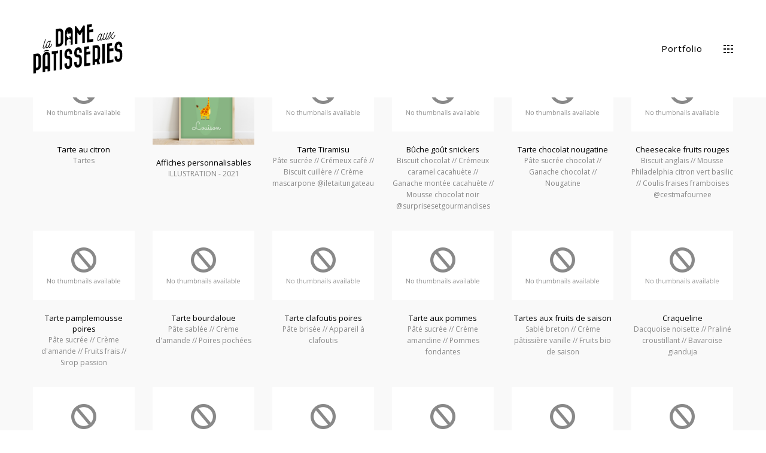

--- FILE ---
content_type: text/html; charset=UTF-8
request_url: http://www.laurarebin.fr/work/tarte-au-citron/
body_size: 23367
content:
<!DOCTYPE html>
<html lang="fr-FR">
	<head>
		<meta charset="UTF-8" />
		<meta name="viewport" content="width=device-width, initial-scale=1.0, maximum-scale=1.0" />
		<meta name="description" content="">
		<title> &rsaquo; Tarte au citron</title>
		<link rel="pingback" href="http://www.laurarebin.fr/xmlrpc.php" />
		<!--[if lt IE 9]><script src="http://html5shim.googlecode.com/svn/trunk/html5.js"></script><![endif]-->
		<link type="text/css" rel="stylesheet" href="http://www.laurarebin.fr/wp-content/themes/semplice/css/reset.css">
		<link data-fontset-id="ce-fontset" href="http://fonts.googleapis.com/css?family=Open+Sans:300,300italic,400,400italic,600,600italic,700,700italic" rel="stylesheet" type="text/css"><link data-fontset-id="ce-fontset" href="http://fonts.googleapis.com/css?family=PT+Serif:400,400italic" rel="stylesheet" type="text/css"><style id="ce-fontset" type="text/css">.light,.light_italic{font-family:"Open Sans", Arial, sans-serif;font-weight:300;}.regular,.regular_italic{font-family:"Open Sans", Arial, sans-serif;font-weight:400;}.semibold,.semibold_italic{font-family:"Open Sans", Arial, sans-serif;font-weight:600;}.bold,.bold_italic,strong,b{font-family:"Open Sans", Arial, sans-serif;font-weight:700;}.custom_one,.custom_one_italic{font-family:"PT Serif", Georgia, serif;font-weight:400;}.light_italic, .regular_italic, .semibold_italic, .bold_italic, .custom_one_italic {font-style:italic}.wysiwyg-ce h1, .wysiwyg-ce h2, .wysiwyg-ce h3, .wysiwyg-ce h4, .wysiwyg-ce h5, .wysiwyg-ce h6, #semplice h1, #semplice h2, #semplice h3, #semplice h4, #semplice h5, #semplice h6 { font-weight: 700; }</style>		<link type="text/css" rel="stylesheet" href="http://www.laurarebin.fr/wp-content/themes/semplice/style.css">
		<style type="text/css" id="semplice-custom-css">#navbar-bg { background: #ffffff !important; }#fullscreen-menu { background: rgb(255, 255, 255); background: rgba(255, 255, 255, 1); }#navbar-bg { opacity: 1; }#navbar { border-bottom: 1px solid transparent !important; }.transparent { opacity: 0 !important; }@media (max-width: 767px) {.transparent { background: #ffffff !important; }}#navbar .controls a .nav-icon { background: #000000 !important; }#navbar .controls a svg { fill: #000000 !important; }#fullscreen-menu .menu-inner nav ul li a, .follow-links ul li a svg, nav.standard ul li a { letter-spacing: 1px !important; }#fullscreen-menu .menu-inner nav ul li a, .follow-links ul li a svg, nav.standard ul li a { text-transform: normal !important; }#navbar .controls a.project-panel-button { margin-right: -10px; padding-left: 10px; }nav.standard ul li a { padding: 0px 25px; }#fullscreen-menu .menu-inner nav { padding: 40px 0px; }#fullscreen-menu .menu-inner nav ul li a, .follow-links ul li a svg, nav.standard ul li a { color: #000000 !important; }.follow-links ul li a svg { fill: #000000 !important; }nav.standard ul li a { text-decoration: none !important; }#fullscreen-menu .menu-inner nav ul li a { border-color: #e6e6e6 !important; }#fullscreen-menu .menu-inner nav ul li.current-menu-item a, #fullscreen-menu .menu-inner nav ul li.current_page_item a, nav.standard ul li.current-menu-item a, nav.standard ul li.current_page_item a, #fullscreen-menu .menu-inner nav ul li.current-menu-item a:hover, #fullscreen-menu .menu-inner nav ul li.current_page_item a:hover, nav.standard ul li.current-menu-item a:hover, nav.standard ul li.current_page_item a:hover, .is-work nav.standard ul li.portfolio-grid a, .is-work #fullscreen-menu .menu-inner nav ul li.portfolio-grid a { color: #000000 !important; }nav.standard ul li.current-menu-item a, nav.standard ul li.current_page_item a, nav.standard ul li.current-menu-item a:hover, nav.standard ul li.current_page_item a:hover, .is-work nav.standard ul li.portfolio-grid a { text-decoration: none !important; }#fullscreen-menu .menu-inner nav ul li.current-menu-item a, #fullscreen-menu .menu-inner nav ul li.current_page_item a, #fullscreen-menu .menu-inner nav ul li.current-menu-item a:hover, #fullscreen-menu .menu-inner nav ul li.current_page_item a:hover, .is-work #fullscreen-menu .menu-inner nav ul li.portfolio-grid a { border-color: #000000 !important; }#fullscreen-menu .menu-inner nav ul li a:hover, .follow-links ul li a svg, nav.standard ul li a:hover { color: #000000 !important; }.follow-links ul li a:hover svg { fill: #000000 !important; }nav.standard ul li a:hover { text-decoration: none !important; }#fullscreen-menu .menu-inner nav ul li a:hover { border-color: #000000 !important; }nav.standard ul li a:hover { background: #ffffff !important; }nav.standard ul li.current-menu-item a, nav.standard ul li.current-menu-item a:hover, .is-work nav.standard ul li.portfolio-grid a, nav.standard ul li.current_page_item a, nav.standard ul li.current_page_item a:hover { background: #ffffff !important; }nav.standard ul li a { font-size: 15px !important; }header { position: absolute; }#fullscreen-menu .menu-inner nav { margin-top: 70px !important; }#fullscreen-menu .menu-inner nav { top: 70px; transform: translate(0px, 0px); -webkit-transform: translate(0px, 0px); }#fullscreen-menu .menu-inner nav ul li { text-align: center; }#fullscreen-menu .menu-inner .follow-links { background: rgb(255, 255, 255); background: rgba(255, 255, 255, 1); }#fullscreen-menu .menu-inner .follow-links ul li a { padding-top: 5px; padding-bottom: 5px; }#fullscreen-menu .menu-inner .follow-links { border-top: 1px solid transparent !important; }#fullscreen-menu .menu-inner .follow-links ul li a { padding-right: 10px; padding-left: 10px; }#fullscreen-menu .menu-inner .follow-links ul li a svg { fill: #aaaaaa !important; }#fullscreen-menu .menu-inner .follow-links ul li a:hover svg { fill: #000000 !important; }#fullscreen-menu .menu-inner .follow-links ul li a:hover { background: #ffffff !important; }.logo svg { fill: #000000 !important; }.logo svg { width: px; height: 83px; }header { top: -163px; }#navbar, #navbar-bg, .controls a, .controls a span { height: 163px; }#navbar .controls a .nav-icon { margin-top: 81.5px !important; }.navbar-inner { height: 163px; overflow: hidden; }.controls a svg, div.header-icon { margin-top: 70px; }section#blog, .post-password-form, section#not-found { margin-top: 163px !important; }#fullscreen-menu .menu-inner nav.align-top { margin-top: 163px !important; transform: none; -webkit-transform: none; }#fullscreen-menu .menu-inner nav { margin-top: 163px !important; }#content-holder, #page-content { margin-top: 163px !important; }.menu-style-nobutton ul li a, nav.standard ul li a { line-height: 163px !important; }.title-top { top: 163px; }#project-panel-header, #project-panel-footer, .project-panel { background: #f9f9f9 !important; }.project-panel h3 { color: #000000 !important; }div.close-project-panel svg { stroke: #000000 !important; }.project-panel-thumb h3 { color: #000000 !important; }.project-panel-thumb h3 span { color: #888888 !important; }.share-box { background: #ffffff !important; }.share-icons-wrapper p { color: #000000 !important; }.share-icon a svg { fill: #000000 !important; }.wysiwyg, .wysiwyg p, .wysiwyg pre, .post-heading h2, #post .wysiwyg .meta p span, p.quote, .wysiwyg h1, .wysiwyg h2, .wysiwyg h3, .wysiwyg h4, .wysiwyg h5, .wysiwyg h6, #category-archives h4, h4#comments, .comment-autor, .comment-autor a, .comment-time, .comment-content p, h3#reply-title, .comments-pagination, .meta p a, section#comment h3#comments, .no-results, blockquote p, .quote-container p, .result-header h3 { color: #333333!important ;}.archives-close svg { fill: #333333!important ;}abbr, acronym { border-color: #333333 !important;}#post .wysiwyg  a, .wysiwyg-ce a, #post .wysiwyg p a, p.quote a, .next p a, .previous p a, a.page-numbers, #category-archives nav ul li a, .cover-headline a { color: #b7b7b7!important ;}#post .wysiwyg { border-color: #b7b7b7!important ;}#post .semplice-share .button a { color: white !important; }#post .wysiwyg a:hover, .wysiwyg-ce a:hover, #post .wysiwyg p a:hover, .post-heading p a:hover, #post .wysiwyg .meta p a:hover, p.quote a:hover, #post .wysiwyg a.more-link:hover, .description a.more-link:hover, .next p a:hover, .previous p a:hover, #category-archives nav ul li a:hover, a.comment-edit-link:hover, a.comment-reply-link:hover, a.page-numbers:hover, section#category-archives nav ul li a:hover,  .cover-headline a:hover { color: #000000!important ;}#post .semplice-share .button a:hover { color: white !important; }.post-heading h2 a, .result-header h3, #category-archives h2 { color: #000000!important ;}.post-heading p, .post-heading p a, #post .wysiwyg .meta p a { color: #a0a0a0!important ;}#comment { background-color: #f9f9f9 !important;}form#commentform textarea, form#commentform input { background-color: #f9f9f9 !important;}form#commentform #submit, form#commentform input, form#commentform textarea { color: #000000 !important; }form#commentform textarea::-webkit-input-placeholder { color: #000000 !important; opacity: .5 !important;}form#commentform textarea::-moz-placeholder { color: #000000 !important; opacity: .5 !important;}form#commentform textarea:-ms-input-placeholder { color: #000000 !important; opacity: .5 !important;}form#commentform textareainput:-moz-placeholder { color: #000000 !important; opacity: .5 !important;}form#commentform input::-webkit-input-placeholder { color: #000000 !important; opacity: .5 !important;}form#commentform input::-moz-placeholder { color: #000000 !important; opacity: .5 !important;}form#commentform input:-ms-input-placeholder { color: #000000 !important; opacity: .5 !important;}form#commentform inputinput:-moz-placeholder { color: #000000 !important; opacity: .5 !important;}form#commentform textarea, form#commentform input { border-color: #e0e0e0 !important;}#post .wysiwyg a.more-link, .description a.more-link { color: #acacac !important; }#post .wysiwyg a.more-link, .description a.more-link { border-color: #e6e6e6!important ;}.edit-reply a { color: #aaaaaa!important ;}.edit-reply a { border-color: #e6e6e6!important ;}.post-divider { background: #e6e6e6!important ;}.post-password-form input, .result-header, #category-archives h4, .comment-content, pre, tt, code, kbd, blockquote, .wysiwyg table, .description table, .wysiwyg-ce table , .wysiwyg table th, .wysiwyg table td, .description table th, .description table td, .wysiwyg-ce table th, .wysiwyg-ce table td { border-color: #e6e6e6!important ;}.search-field { background: #ffffff!important ;}.search-field { border-color: #e6e6e6!important ;}.search-field { color: #000000!important ;}.close-search svg { fill: #000000 !important;}.search-form input::-webkit-input-placeholder { color: #000000 !important; opacity: 1;}.search-form input::-moz-placeholder { color: #000000 !important; opacity: 1;}.search-form input:-ms-input-placeholder { color: #000000 !important; opacity: 1;}.to-the-top a svg { fill: #b2b2b2 !important; }.no-gutter-grid-sizer { width: 8.3333% !important; }.no-gutter-gutter-sizer { width: 0px; }.remove-gutter-yes { margin: 0px !important; }.masonry-span0{ width: 0% !important; }.masonry-span1{ width: 8.3333% !important; }.masonry-span2{ width: 16.6667% !important; }.masonry-span3{ width: 25% !important; }.masonry-span4{ width: 33.3333% !important; }.masonry-span5{ width: 41.6667% !important; }.masonry-span6{ width: 50% !important; }.masonry-span7{ width: 58.3333% !important; }.masonry-span8{ width: 66.6667% !important; }.masonry-span9{ width: 75% !important; }.masonry-span10{ width: 83.3333% !important; }.masonry-span11{ width: 91.6667% !important; }.masonry-span12{ width: 100% !important; }@media (max-width: 767px) {.masonry-span1, .masonry-span2, .masonry-span3, .masonry-span4, .masonry-span5, .masonry-span6, .masonry-span7, .masonry-span8, .masonry-span9, .masonry-span10, .masonry-span11, .masonry-span12 { width: 100% !important; }}.lightbox-overlay { background-color: rgba(255,255,255,0.98); -webkit-animation: fadein 0.35s; -moz-animation: fadein 0.35s; -ms-animation: fadein 0.35s; -o-animation: fadein 0.35s; animation: fadein 0.35s; }@keyframes fadein { from { background-color: rgba(255,255,255,0); } to { background-color: rgba(255,255,255,0.98); } }@-moz-keyframes fadein { from { background-color: rgba(255,255,255,0); } to { background-color: rgba(255,255,255,0.98); } }@-webkit-keyframes fadein { from { background-color: rgba(255,255,255,0); } to { background-color: rgba(255,255,255,0.98); } }@-ms-keyframes fadein { from { background-color: rgba(255,255,255,0); } to { background-color: rgba(255,255,255,0.98); } }@-o-keyframes fadein { from { background-color: rgba(255,255,255,0); } to { background-color: rgba(255,255,255,0.98); } }</style>
				        <script type="text/javascript">
			window.onunload = function(){};
		</script>
		<meta name='robots' content='max-image-preview:large' />
<script type="text/javascript">
window._wpemojiSettings = {"baseUrl":"https:\/\/s.w.org\/images\/core\/emoji\/14.0.0\/72x72\/","ext":".png","svgUrl":"https:\/\/s.w.org\/images\/core\/emoji\/14.0.0\/svg\/","svgExt":".svg","source":{"concatemoji":"http:\/\/www.laurarebin.fr\/wp-includes\/js\/wp-emoji-release.min.js?ver=6.1.9"}};
/*! This file is auto-generated */
!function(e,a,t){var n,r,o,i=a.createElement("canvas"),p=i.getContext&&i.getContext("2d");function s(e,t){var a=String.fromCharCode,e=(p.clearRect(0,0,i.width,i.height),p.fillText(a.apply(this,e),0,0),i.toDataURL());return p.clearRect(0,0,i.width,i.height),p.fillText(a.apply(this,t),0,0),e===i.toDataURL()}function c(e){var t=a.createElement("script");t.src=e,t.defer=t.type="text/javascript",a.getElementsByTagName("head")[0].appendChild(t)}for(o=Array("flag","emoji"),t.supports={everything:!0,everythingExceptFlag:!0},r=0;r<o.length;r++)t.supports[o[r]]=function(e){if(p&&p.fillText)switch(p.textBaseline="top",p.font="600 32px Arial",e){case"flag":return s([127987,65039,8205,9895,65039],[127987,65039,8203,9895,65039])?!1:!s([55356,56826,55356,56819],[55356,56826,8203,55356,56819])&&!s([55356,57332,56128,56423,56128,56418,56128,56421,56128,56430,56128,56423,56128,56447],[55356,57332,8203,56128,56423,8203,56128,56418,8203,56128,56421,8203,56128,56430,8203,56128,56423,8203,56128,56447]);case"emoji":return!s([129777,127995,8205,129778,127999],[129777,127995,8203,129778,127999])}return!1}(o[r]),t.supports.everything=t.supports.everything&&t.supports[o[r]],"flag"!==o[r]&&(t.supports.everythingExceptFlag=t.supports.everythingExceptFlag&&t.supports[o[r]]);t.supports.everythingExceptFlag=t.supports.everythingExceptFlag&&!t.supports.flag,t.DOMReady=!1,t.readyCallback=function(){t.DOMReady=!0},t.supports.everything||(n=function(){t.readyCallback()},a.addEventListener?(a.addEventListener("DOMContentLoaded",n,!1),e.addEventListener("load",n,!1)):(e.attachEvent("onload",n),a.attachEvent("onreadystatechange",function(){"complete"===a.readyState&&t.readyCallback()})),(e=t.source||{}).concatemoji?c(e.concatemoji):e.wpemoji&&e.twemoji&&(c(e.twemoji),c(e.wpemoji)))}(window,document,window._wpemojiSettings);
</script>
<style type="text/css">
img.wp-smiley,
img.emoji {
	display: inline !important;
	border: none !important;
	box-shadow: none !important;
	height: 1em !important;
	width: 1em !important;
	margin: 0 0.07em !important;
	vertical-align: -0.1em !important;
	background: none !important;
	padding: 0 !important;
}
</style>
	<link rel='stylesheet' id='wp-block-library-css' href='http://www.laurarebin.fr/wp-includes/css/dist/block-library/style.min.css?ver=6.1.9' type='text/css' media='all' />
<link rel='stylesheet' id='classic-theme-styles-css' href='http://www.laurarebin.fr/wp-includes/css/classic-themes.min.css?ver=1' type='text/css' media='all' />
<style id='global-styles-inline-css' type='text/css'>
body{--wp--preset--color--black: #000000;--wp--preset--color--cyan-bluish-gray: #abb8c3;--wp--preset--color--white: #ffffff;--wp--preset--color--pale-pink: #f78da7;--wp--preset--color--vivid-red: #cf2e2e;--wp--preset--color--luminous-vivid-orange: #ff6900;--wp--preset--color--luminous-vivid-amber: #fcb900;--wp--preset--color--light-green-cyan: #7bdcb5;--wp--preset--color--vivid-green-cyan: #00d084;--wp--preset--color--pale-cyan-blue: #8ed1fc;--wp--preset--color--vivid-cyan-blue: #0693e3;--wp--preset--color--vivid-purple: #9b51e0;--wp--preset--gradient--vivid-cyan-blue-to-vivid-purple: linear-gradient(135deg,rgba(6,147,227,1) 0%,rgb(155,81,224) 100%);--wp--preset--gradient--light-green-cyan-to-vivid-green-cyan: linear-gradient(135deg,rgb(122,220,180) 0%,rgb(0,208,130) 100%);--wp--preset--gradient--luminous-vivid-amber-to-luminous-vivid-orange: linear-gradient(135deg,rgba(252,185,0,1) 0%,rgba(255,105,0,1) 100%);--wp--preset--gradient--luminous-vivid-orange-to-vivid-red: linear-gradient(135deg,rgba(255,105,0,1) 0%,rgb(207,46,46) 100%);--wp--preset--gradient--very-light-gray-to-cyan-bluish-gray: linear-gradient(135deg,rgb(238,238,238) 0%,rgb(169,184,195) 100%);--wp--preset--gradient--cool-to-warm-spectrum: linear-gradient(135deg,rgb(74,234,220) 0%,rgb(151,120,209) 20%,rgb(207,42,186) 40%,rgb(238,44,130) 60%,rgb(251,105,98) 80%,rgb(254,248,76) 100%);--wp--preset--gradient--blush-light-purple: linear-gradient(135deg,rgb(255,206,236) 0%,rgb(152,150,240) 100%);--wp--preset--gradient--blush-bordeaux: linear-gradient(135deg,rgb(254,205,165) 0%,rgb(254,45,45) 50%,rgb(107,0,62) 100%);--wp--preset--gradient--luminous-dusk: linear-gradient(135deg,rgb(255,203,112) 0%,rgb(199,81,192) 50%,rgb(65,88,208) 100%);--wp--preset--gradient--pale-ocean: linear-gradient(135deg,rgb(255,245,203) 0%,rgb(182,227,212) 50%,rgb(51,167,181) 100%);--wp--preset--gradient--electric-grass: linear-gradient(135deg,rgb(202,248,128) 0%,rgb(113,206,126) 100%);--wp--preset--gradient--midnight: linear-gradient(135deg,rgb(2,3,129) 0%,rgb(40,116,252) 100%);--wp--preset--duotone--dark-grayscale: url('#wp-duotone-dark-grayscale');--wp--preset--duotone--grayscale: url('#wp-duotone-grayscale');--wp--preset--duotone--purple-yellow: url('#wp-duotone-purple-yellow');--wp--preset--duotone--blue-red: url('#wp-duotone-blue-red');--wp--preset--duotone--midnight: url('#wp-duotone-midnight');--wp--preset--duotone--magenta-yellow: url('#wp-duotone-magenta-yellow');--wp--preset--duotone--purple-green: url('#wp-duotone-purple-green');--wp--preset--duotone--blue-orange: url('#wp-duotone-blue-orange');--wp--preset--font-size--small: 13px;--wp--preset--font-size--medium: 20px;--wp--preset--font-size--large: 36px;--wp--preset--font-size--x-large: 42px;--wp--preset--spacing--20: 0.44rem;--wp--preset--spacing--30: 0.67rem;--wp--preset--spacing--40: 1rem;--wp--preset--spacing--50: 1.5rem;--wp--preset--spacing--60: 2.25rem;--wp--preset--spacing--70: 3.38rem;--wp--preset--spacing--80: 5.06rem;}:where(.is-layout-flex){gap: 0.5em;}body .is-layout-flow > .alignleft{float: left;margin-inline-start: 0;margin-inline-end: 2em;}body .is-layout-flow > .alignright{float: right;margin-inline-start: 2em;margin-inline-end: 0;}body .is-layout-flow > .aligncenter{margin-left: auto !important;margin-right: auto !important;}body .is-layout-constrained > .alignleft{float: left;margin-inline-start: 0;margin-inline-end: 2em;}body .is-layout-constrained > .alignright{float: right;margin-inline-start: 2em;margin-inline-end: 0;}body .is-layout-constrained > .aligncenter{margin-left: auto !important;margin-right: auto !important;}body .is-layout-constrained > :where(:not(.alignleft):not(.alignright):not(.alignfull)){max-width: var(--wp--style--global--content-size);margin-left: auto !important;margin-right: auto !important;}body .is-layout-constrained > .alignwide{max-width: var(--wp--style--global--wide-size);}body .is-layout-flex{display: flex;}body .is-layout-flex{flex-wrap: wrap;align-items: center;}body .is-layout-flex > *{margin: 0;}:where(.wp-block-columns.is-layout-flex){gap: 2em;}.has-black-color{color: var(--wp--preset--color--black) !important;}.has-cyan-bluish-gray-color{color: var(--wp--preset--color--cyan-bluish-gray) !important;}.has-white-color{color: var(--wp--preset--color--white) !important;}.has-pale-pink-color{color: var(--wp--preset--color--pale-pink) !important;}.has-vivid-red-color{color: var(--wp--preset--color--vivid-red) !important;}.has-luminous-vivid-orange-color{color: var(--wp--preset--color--luminous-vivid-orange) !important;}.has-luminous-vivid-amber-color{color: var(--wp--preset--color--luminous-vivid-amber) !important;}.has-light-green-cyan-color{color: var(--wp--preset--color--light-green-cyan) !important;}.has-vivid-green-cyan-color{color: var(--wp--preset--color--vivid-green-cyan) !important;}.has-pale-cyan-blue-color{color: var(--wp--preset--color--pale-cyan-blue) !important;}.has-vivid-cyan-blue-color{color: var(--wp--preset--color--vivid-cyan-blue) !important;}.has-vivid-purple-color{color: var(--wp--preset--color--vivid-purple) !important;}.has-black-background-color{background-color: var(--wp--preset--color--black) !important;}.has-cyan-bluish-gray-background-color{background-color: var(--wp--preset--color--cyan-bluish-gray) !important;}.has-white-background-color{background-color: var(--wp--preset--color--white) !important;}.has-pale-pink-background-color{background-color: var(--wp--preset--color--pale-pink) !important;}.has-vivid-red-background-color{background-color: var(--wp--preset--color--vivid-red) !important;}.has-luminous-vivid-orange-background-color{background-color: var(--wp--preset--color--luminous-vivid-orange) !important;}.has-luminous-vivid-amber-background-color{background-color: var(--wp--preset--color--luminous-vivid-amber) !important;}.has-light-green-cyan-background-color{background-color: var(--wp--preset--color--light-green-cyan) !important;}.has-vivid-green-cyan-background-color{background-color: var(--wp--preset--color--vivid-green-cyan) !important;}.has-pale-cyan-blue-background-color{background-color: var(--wp--preset--color--pale-cyan-blue) !important;}.has-vivid-cyan-blue-background-color{background-color: var(--wp--preset--color--vivid-cyan-blue) !important;}.has-vivid-purple-background-color{background-color: var(--wp--preset--color--vivid-purple) !important;}.has-black-border-color{border-color: var(--wp--preset--color--black) !important;}.has-cyan-bluish-gray-border-color{border-color: var(--wp--preset--color--cyan-bluish-gray) !important;}.has-white-border-color{border-color: var(--wp--preset--color--white) !important;}.has-pale-pink-border-color{border-color: var(--wp--preset--color--pale-pink) !important;}.has-vivid-red-border-color{border-color: var(--wp--preset--color--vivid-red) !important;}.has-luminous-vivid-orange-border-color{border-color: var(--wp--preset--color--luminous-vivid-orange) !important;}.has-luminous-vivid-amber-border-color{border-color: var(--wp--preset--color--luminous-vivid-amber) !important;}.has-light-green-cyan-border-color{border-color: var(--wp--preset--color--light-green-cyan) !important;}.has-vivid-green-cyan-border-color{border-color: var(--wp--preset--color--vivid-green-cyan) !important;}.has-pale-cyan-blue-border-color{border-color: var(--wp--preset--color--pale-cyan-blue) !important;}.has-vivid-cyan-blue-border-color{border-color: var(--wp--preset--color--vivid-cyan-blue) !important;}.has-vivid-purple-border-color{border-color: var(--wp--preset--color--vivid-purple) !important;}.has-vivid-cyan-blue-to-vivid-purple-gradient-background{background: var(--wp--preset--gradient--vivid-cyan-blue-to-vivid-purple) !important;}.has-light-green-cyan-to-vivid-green-cyan-gradient-background{background: var(--wp--preset--gradient--light-green-cyan-to-vivid-green-cyan) !important;}.has-luminous-vivid-amber-to-luminous-vivid-orange-gradient-background{background: var(--wp--preset--gradient--luminous-vivid-amber-to-luminous-vivid-orange) !important;}.has-luminous-vivid-orange-to-vivid-red-gradient-background{background: var(--wp--preset--gradient--luminous-vivid-orange-to-vivid-red) !important;}.has-very-light-gray-to-cyan-bluish-gray-gradient-background{background: var(--wp--preset--gradient--very-light-gray-to-cyan-bluish-gray) !important;}.has-cool-to-warm-spectrum-gradient-background{background: var(--wp--preset--gradient--cool-to-warm-spectrum) !important;}.has-blush-light-purple-gradient-background{background: var(--wp--preset--gradient--blush-light-purple) !important;}.has-blush-bordeaux-gradient-background{background: var(--wp--preset--gradient--blush-bordeaux) !important;}.has-luminous-dusk-gradient-background{background: var(--wp--preset--gradient--luminous-dusk) !important;}.has-pale-ocean-gradient-background{background: var(--wp--preset--gradient--pale-ocean) !important;}.has-electric-grass-gradient-background{background: var(--wp--preset--gradient--electric-grass) !important;}.has-midnight-gradient-background{background: var(--wp--preset--gradient--midnight) !important;}.has-small-font-size{font-size: var(--wp--preset--font-size--small) !important;}.has-medium-font-size{font-size: var(--wp--preset--font-size--medium) !important;}.has-large-font-size{font-size: var(--wp--preset--font-size--large) !important;}.has-x-large-font-size{font-size: var(--wp--preset--font-size--x-large) !important;}
.wp-block-navigation a:where(:not(.wp-element-button)){color: inherit;}
:where(.wp-block-columns.is-layout-flex){gap: 2em;}
.wp-block-pullquote{font-size: 1.5em;line-height: 1.6;}
</style>
<link rel='stylesheet' id='semplice-mediaelement-css-css' href='http://www.laurarebin.fr/wp-content/themes/semplice/css/mediaelement.css?ver=1.0.0' type='text/css' media='all' />
<script type='text/javascript' src='http://www.laurarebin.fr/wp-includes/js/jquery/jquery.min.js?ver=3.6.1' id='jquery-core-js'></script>
<script type='text/javascript' src='http://www.laurarebin.fr/wp-includes/js/jquery/jquery-migrate.min.js?ver=3.3.2' id='jquery-migrate-js'></script>
<link rel="https://api.w.org/" href="http://www.laurarebin.fr/wp-json/" /><link rel="EditURI" type="application/rsd+xml" title="RSD" href="http://www.laurarebin.fr/xmlrpc.php?rsd" />
<link rel="wlwmanifest" type="application/wlwmanifest+xml" href="http://www.laurarebin.fr/wp-includes/wlwmanifest.xml" />
<meta name="generator" content="WordPress 6.1.9" />
<link rel="canonical" href="http://www.laurarebin.fr/work/tarte-au-citron/" />
<link rel='shortlink' href='http://www.laurarebin.fr/?p=1489' />
<link rel="alternate" type="application/json+oembed" href="http://www.laurarebin.fr/wp-json/oembed/1.0/embed?url=http%3A%2F%2Fwww.laurarebin.fr%2Fwork%2Ftarte-au-citron%2F" />
<link rel="alternate" type="text/xml+oembed" href="http://www.laurarebin.fr/wp-json/oembed/1.0/embed?url=http%3A%2F%2Fwww.laurarebin.fr%2Fwork%2Ftarte-au-citron%2F&#038;format=xml" />
		<!-- Facebook -->
		<meta property="og:title" content=" &rsaquo; Tarte au citron" />
		<meta property="og:url" content="http://www.laurarebin.fr/work/tarte-au-citron/" />
		<meta property="og:site_name" content=""/>
							<meta property="og:image" content="" />
		   
		<!-- bottom admin bar -->
		<style>html{margin-top:0px!important;}#wpadminbar{top:auto!important;bottom:0;}}</style>
	</head>
	<body class="work-template-default single single-work postid-1489 is-work">
				<div id="project-panel-header">
			
<!-- Project Panel -->
<section id="project-panel" class="fade">
	<div class="project-panel">
		<div class="container">
			<div class="row">
				<div class="project-panel-title span11">
					<h3 class="light fs-28px">Plus de projets</h3>
				</div>
								<div class="project-panel-close span1">
            		<div class="close-project-panel light"><svg version="1.1" id="Ebene_1" xmlns="http://www.w3.org/2000/svg" xmlns:xlink="http://www.w3.org/1999/xlink" x="0px" y="0px"
	 width="20px" height="20px" viewBox="0 0 20 20" enable-background="new 0 0 20 20" xml:space="preserve">
<g>
	
		<rect x="-4.164" y="9.532" transform="matrix(0.706 0.7082 -0.7082 0.706 10.0446 -4.1327)" width="28.329" height="1"/>
</g>
<g>
	<rect x="9.5" y="-4.142" transform="matrix(0.7071 0.7071 -0.7071 0.7071 10 -4.1421)" width="1" height="28.284"/>
</g>
</svg>
</div>
				</div>
							</div>
			
			<div class="row">
        		<div class="project-panel-thumbs">
														<div class="project-panel-thumb">
										<a class="project-panel-link" data-project-panel="true" href="http://www.laurarebin.fr/work/tarte-au-citron/" title="Tarte au citron">
																							<img alt="Tarte au citron" src="http://www.laurarebin.fr/wp-content/themes/semplice/images/no_thumb-thumb_nav.png" />
																						<h3>Tarte au citron<br /><span class="regular">Tartes</span></h3>
										</a>
									</div>
														<div class="project-panel-thumb">
										<a class="project-panel-link" data-project-panel="true" href="http://www.laurarebin.fr/work/illustration-affiches-personnalisables/" title="Affiches personnalisables">
																							<img alt="Affiches personnalisables" src="http://www.laurarebin.fr/wp-content/uploads/2021/07/thumbnail-affiches.jpg" width="740" height="600" />
																						<h3>Affiches personnalisables<br /><span class="regular">ILLUSTRATION - 2021</span></h3>
										</a>
									</div>
														<div class="project-panel-thumb">
										<a class="project-panel-link" data-project-panel="true" href="http://www.laurarebin.fr/work/tarte-tiramisu/" title="Tarte Tiramisu">
																							<img alt="Tarte Tiramisu" src="http://www.laurarebin.fr/wp-content/themes/semplice/images/no_thumb-thumb_nav.png" />
																						<h3>Tarte Tiramisu<br /><span class="regular">Pâte sucrée // Crémeux café // Biscuit cuillère // Crème mascarpone @iletaitungateau</span></h3>
										</a>
									</div>
														<div class="project-panel-thumb">
										<a class="project-panel-link" data-project-panel="true" href="http://www.laurarebin.fr/work/buche-gout-snickers/" title="Bûche goût snickers">
																							<img alt="Bûche goût snickers" src="http://www.laurarebin.fr/wp-content/themes/semplice/images/no_thumb-thumb_nav.png" />
																						<h3>Bûche goût snickers<br /><span class="regular">Biscuit chocolat // Crémeux caramel cacahuète // Ganache montée cacahuète // Mousse chocolat noir @surprisesetgourmandises</span></h3>
										</a>
									</div>
														<div class="project-panel-thumb">
										<a class="project-panel-link" data-project-panel="true" href="http://www.laurarebin.fr/work/tarte-chocolat-nougatine/" title="Tarte chocolat nougatine">
																							<img alt="Tarte chocolat nougatine" src="http://www.laurarebin.fr/wp-content/themes/semplice/images/no_thumb-thumb_nav.png" />
																						<h3>Tarte chocolat nougatine<br /><span class="regular">Pâte sucrée chocolat // Ganache chocolat // Nougatine</span></h3>
										</a>
									</div>
														<div class="project-panel-thumb">
										<a class="project-panel-link" data-project-panel="true" href="http://www.laurarebin.fr/work/cheesecake-fruits-rouges/" title="Cheesecake fruits rouges">
																							<img alt="Cheesecake fruits rouges" src="http://www.laurarebin.fr/wp-content/themes/semplice/images/no_thumb-thumb_nav.png" />
																						<h3>Cheesecake fruits rouges<br /><span class="regular">Biscuit anglais // Mousse Philadelphia citron vert basilic // Coulis fraises framboises @cestmafournee</span></h3>
										</a>
									</div>
														<div class="project-panel-thumb">
										<a class="project-panel-link" data-project-panel="true" href="http://www.laurarebin.fr/work/tarte-pamplemousse-poires/" title="Tarte pamplemousse poires">
																							<img alt="Tarte pamplemousse poires" src="http://www.laurarebin.fr/wp-content/themes/semplice/images/no_thumb-thumb_nav.png" />
																						<h3>Tarte pamplemousse poires<br /><span class="regular">Pâte sucrée // Crème d'amande // Fruits frais // Sirop passion</span></h3>
										</a>
									</div>
														<div class="project-panel-thumb">
										<a class="project-panel-link" data-project-panel="true" href="http://www.laurarebin.fr/work/tarte-bourdaloue/" title="Tarte bourdaloue">
																							<img alt="Tarte bourdaloue" src="http://www.laurarebin.fr/wp-content/themes/semplice/images/no_thumb-thumb_nav.png" />
																						<h3>Tarte bourdaloue<br /><span class="regular">Pâte sablée // Crème d'amande // Poires pochées</span></h3>
										</a>
									</div>
														<div class="project-panel-thumb">
										<a class="project-panel-link" data-project-panel="true" href="http://www.laurarebin.fr/work/tarte-clafoutis-poires/" title="Tarte clafoutis poires">
																							<img alt="Tarte clafoutis poires" src="http://www.laurarebin.fr/wp-content/themes/semplice/images/no_thumb-thumb_nav.png" />
																						<h3>Tarte clafoutis poires<br /><span class="regular">Pâte brisée // Appareil à clafoutis</span></h3>
										</a>
									</div>
														<div class="project-panel-thumb">
										<a class="project-panel-link" data-project-panel="true" href="http://www.laurarebin.fr/work/tarte-aux-pommes/" title="Tarte aux pommes">
																							<img alt="Tarte aux pommes" src="http://www.laurarebin.fr/wp-content/themes/semplice/images/no_thumb-thumb_nav.png" />
																						<h3>Tarte aux pommes<br /><span class="regular">Pâté sucrée // Crème amandine // Pommes fondantes</span></h3>
										</a>
									</div>
														<div class="project-panel-thumb">
										<a class="project-panel-link" data-project-panel="true" href="http://www.laurarebin.fr/work/tartes-aux-fruits-de-saison/" title="Tartes aux fruits de saison">
																							<img alt="Tartes aux fruits de saison" src="http://www.laurarebin.fr/wp-content/themes/semplice/images/no_thumb-thumb_nav.png" />
																						<h3>Tartes aux fruits de saison<br /><span class="regular">Sablé breton // Crème pâtissière vanille // Fruits bio de saison</span></h3>
										</a>
									</div>
														<div class="project-panel-thumb">
										<a class="project-panel-link" data-project-panel="true" href="http://www.laurarebin.fr/work/craqueline/" title="Craqueline">
																							<img alt="Craqueline" src="http://www.laurarebin.fr/wp-content/themes/semplice/images/no_thumb-thumb_nav.png" />
																						<h3>Craqueline<br /><span class="regular">Dacquoise noisette // Praliné croustillant // Bavaroise gianduja</span></h3>
										</a>
									</div>
														<div class="project-panel-thumb">
										<a class="project-panel-link" data-project-panel="true" href="http://www.laurarebin.fr/work/oursons-chocolat-guimauve/" title="Oursons chocolat guimauve">
																							<img alt="Oursons chocolat guimauve" src="http://www.laurarebin.fr/wp-content/themes/semplice/images/no_thumb-thumb_nav.png" />
																						<h3>Oursons chocolat guimauve<br /><span class="regular">Guimauve // Enrobage chocolat noir @ChristopheMichalak</span></h3>
										</a>
									</div>
														<div class="project-panel-thumb">
										<a class="project-panel-link" data-project-panel="true" href="http://www.laurarebin.fr/work/macarons-framboise/" title="Macarons framboise">
																							<img alt="Macarons framboise" src="http://www.laurarebin.fr/wp-content/themes/semplice/images/no_thumb-thumb_nav.png" />
																						<h3>Macarons framboise<br /><span class="regular">Macarons // Ganache framboise</span></h3>
										</a>
									</div>
														<div class="project-panel-thumb">
										<a class="project-panel-link" data-project-panel="true" href="http://www.laurarebin.fr/work/eclairs-au-chocolat-et-coco/" title="Eclairs au chocolat et coco">
																							<img alt="Eclairs au chocolat et coco" src="http://www.laurarebin.fr/wp-content/themes/semplice/images/no_thumb-thumb_nav.png" />
																						<h3>Eclairs au chocolat et coco<br /><span class="regular">Pâte à choux // Crème pâtissière chocolat // Coco caramélisée @Philippe Conticini</span></h3>
										</a>
									</div>
														<div class="project-panel-thumb">
										<a class="project-panel-link" data-project-panel="true" href="http://www.laurarebin.fr/work/paris-brest/" title="Paris-Brest">
																							<img alt="Paris-Brest" src="http://www.laurarebin.fr/wp-content/themes/semplice/images/no_thumb-thumb_nav.png" />
																						<h3>Paris-Brest<br /><span class="regular">Pâte à choux // Crème mousseline praliné // Noisettes caramélisées</span></h3>
										</a>
									</div>
														<div class="project-panel-thumb">
										<a class="project-panel-link" data-project-panel="true" href="http://www.laurarebin.fr/work/tarte-tatin/" title="Tarte tatin">
																							<img alt="Tarte tatin" src="http://www.laurarebin.fr/wp-content/themes/semplice/images/no_thumb-thumb_nav.png" />
																						<h3>Tarte tatin<br /><span class="regular">Sablé breton // Pommes au caramel // Chantilly vanille @Christophe Michalak</span></h3>
										</a>
									</div>
														<div class="project-panel-thumb">
										<a class="project-panel-link" data-project-panel="true" href="http://www.laurarebin.fr/work/tarte-a-la-rhubarbe/" title="Tarte à la rhubarbe">
																							<img alt="Tarte à la rhubarbe" src="http://www.laurarebin.fr/wp-content/themes/semplice/images/no_thumb-thumb_nav.png" />
																						<h3>Tarte à la rhubarbe<br /><span class="regular">Pâte sablée // Crème d'amande // Compotée rhubarbes // Rhubarbes caramélisées @Philippe Conticini</span></h3>
										</a>
									</div>
														<div class="project-panel-thumb">
										<a class="project-panel-link" data-project-panel="true" href="http://www.laurarebin.fr/work/tartelettes-aux-abricots-rotis-basilic/" title="Tartelettes aux abricots rôtis basilic">
																							<img alt="Tartelettes aux abricots rôtis basilic" src="http://www.laurarebin.fr/wp-content/themes/semplice/images/no_thumb-thumb_nav.png" />
																						<h3>Tartelettes aux abricots rôtis basilic<br /><span class="regular">Pâte sucrée // Crème d'amande // Abricots rôtis basilic @duràcuire</span></h3>
										</a>
									</div>
														<div class="project-panel-thumb">
										<a class="project-panel-link" data-project-panel="true" href="http://www.laurarebin.fr/work/1377/" title="Tartes aux abricots pêches">
																							<img alt="Tartes aux abricots pêches" src="http://www.laurarebin.fr/wp-content/themes/semplice/images/no_thumb-thumb_nav.png" />
																						<h3>Tartes aux abricots pêches<br /><span class="regular">Pâte sucrée // Crème d'amande // Confit pêche abricot // Abricots rôtis // Chantilly vanille</span></h3>
										</a>
									</div>
														<div class="project-panel-thumb">
										<a class="project-panel-link" data-project-panel="true" href="http://www.laurarebin.fr/work/tarte-aux-figues-citron-vert/" title="Tarte aux figues et citron vert">
																							<img alt="Tarte aux figues et citron vert" src="http://www.laurarebin.fr/wp-content/themes/semplice/images/no_thumb-thumb_nav.png" />
																						<h3>Tarte aux figues et citron vert<br /><span class="regular">Pâte sucrée // Crème amandine // Gelée de figues // Ganache montée citron vert</span></h3>
										</a>
									</div>
														<div class="project-panel-thumb">
										<a class="project-panel-link" data-project-panel="true" href="http://www.laurarebin.fr/work/1374/" title="Tarte aux kiwis">
																							<img alt="Tarte aux kiwis" src="http://www.laurarebin.fr/wp-content/themes/semplice/images/no_thumb-thumb_nav.png" />
																						<h3>Tarte aux kiwis<br /><span class="regular">Pâte sablée // Crème amandine // Confiture banane kiwi</span></h3>
										</a>
									</div>
														<div class="project-panel-thumb">
										<a class="project-panel-link" data-project-panel="true" href="http://www.laurarebin.fr/work/tarte-au-citron-meringuee/" title="Tarte au citron meringuée">
																							<img alt="Tarte au citron meringuée" src="http://www.laurarebin.fr/wp-content/themes/semplice/images/no_thumb-thumb_nav.png" />
																						<h3>Tarte au citron meringuée<br /><span class="regular">Pâte sablée // Crème citron // Meringue italienne</span></h3>
										</a>
									</div>
														<div class="project-panel-thumb">
										<a class="project-panel-link" data-project-panel="true" href="http://www.laurarebin.fr/work/entremet-fruits-rouges-citron-vert/" title="Entremet fruits rouges citron vert">
																							<img alt="Entremet fruits rouges citron vert" src="http://www.laurarebin.fr/wp-content/themes/semplice/images/no_thumb-thumb_nav.png" />
																						<h3>Entremet fruits rouges citron vert<br /><span class="regular">Pain de gênes citron vert // Bavaroise vanille citron vert // Coulis fruits rouges @StéphaneGlacier</span></h3>
										</a>
									</div>
														<div class="project-panel-thumb">
										<a class="project-panel-link" data-project-panel="true" href="http://www.laurarebin.fr/work/kiwier/" title="Kiwier">
																							<img alt="Kiwier" src="http://www.laurarebin.fr/wp-content/themes/semplice/images/no_thumb-thumb_nav.png" />
																						<h3>Kiwier<br /><span class="regular">Génoise // Crème diplomate vanille // Gelée poires kiwis</span></h3>
										</a>
									</div>
														<div class="project-panel-thumb">
										<a class="project-panel-link" data-project-panel="true" href="http://www.laurarebin.fr/work/entremet-chocolat-mangue/" title="Entremet chocolat mangue">
																							<img alt="Entremet chocolat mangue" src="http://www.laurarebin.fr/wp-content/themes/semplice/images/no_thumb-thumb_nav.png" />
																						<h3>Entremet chocolat mangue<br /><span class="regular">Dacquoise amande // Mousse au chocolat // Mangues caramélisées</span></h3>
										</a>
									</div>
														<div class="project-panel-thumb">
										<a class="project-panel-link" data-project-panel="true" href="http://www.laurarebin.fr/work/coeur-framboise/" title="Coeur framboise">
																							<img alt="Coeur framboise" src="http://www.laurarebin.fr/wp-content/themes/semplice/images/no_thumb-thumb_nav.png" />
																						<h3>Coeur framboise<br /><span class="regular">Mousse framboise // Biscuit cuillère // Insert passion // Meringues</span></h3>
										</a>
									</div>
														<div class="project-panel-thumb">
										<a class="project-panel-link" data-project-panel="true" href="http://www.laurarebin.fr/work/charlotte-aux-poires/" title="Charlotte aux poires">
																							<img alt="Charlotte aux poires" src="http://www.laurarebin.fr/wp-content/themes/semplice/images/no_thumb-thumb_nav.png" />
																						<h3>Charlotte aux poires<br /><span class="regular">Bavaroise vanille // Biscuit cuillère // Poires pochées</span></h3>
										</a>
									</div>
														<div class="project-panel-thumb">
										<a class="project-panel-link" data-project-panel="true" href="http://www.laurarebin.fr/work/jeux-de-remediation-cognitive-mentis/" title="Design de Jeux thérapeutiques &#8211; Mentis">
																							<img alt="Design de Jeux thérapeutiques &#8211; Mentis" src="http://www.laurarebin.fr/wp-content/uploads/2021/02/thumbnail-homepage-mentis.jpg" width="740" height="600" />
																						<h3>Design de Jeux thérapeutiques &#8211; Mentis<br /><span class="regular">SERIOUS GAMES - 2011 À AUJOURD'HUI</span></h3>
										</a>
									</div>
														<div class="project-panel-thumb">
										<a class="project-panel-link" data-project-panel="true" href="http://www.laurarebin.fr/work/blue-martini-macaron/" title="Illustration casquette &#8211; Blue Martini">
																							<img alt="Illustration casquette &#8211; Blue Martini" src="http://www.laurarebin.fr/wp-content/uploads/2021/01/thumnail-bluecasquette.jpg" width="370" height="300" />
																						<h3>Illustration casquette &#8211; Blue Martini<br /><span class="regular">GRAPHISME - NOVEMBRE 2019</span></h3>
										</a>
									</div>
														<div class="project-panel-thumb">
										<a class="project-panel-link" data-project-panel="true" href="http://www.laurarebin.fr/work/1243/" title="Logo &#8211; Métamorph&rsquo;home">
																							<img alt="Logo &#8211; Métamorph&rsquo;home" src="http://www.laurarebin.fr/wp-content/uploads/2020/08/thumbnail-homepage4.jpg" width="370" height="300" />
																						<h3>Logo &#8211; Métamorph&rsquo;home<br /><span class="regular">IDENTITE VISUELLE - OCTOBRE 2019</span></h3>
										</a>
									</div>
														<div class="project-panel-thumb">
										<a class="project-panel-link" data-project-panel="true" href="http://www.laurarebin.fr/work/dossier-familial/" title="Refonte site &#8211; dossierfamilial.com">
																							<img alt="Refonte site &#8211; dossierfamilial.com" src="http://www.laurarebin.fr/wp-content/uploads/2021/01/thumbnail-homepage-dossierfamilial.jpg" width="740" height="600" />
																						<h3>Refonte site &#8211; dossierfamilial.com<br /><span class="regular">RESPONSIVE WEB DESIGN - AVRIL 2019</span></h3>
										</a>
									</div>
														<div class="project-panel-thumb">
										<a class="project-panel-link" data-project-panel="true" href="http://www.laurarebin.fr/work/personas-momes-net/" title="Personas &#8211; momes.net">
																							<img alt="Personas &#8211; momes.net" src="http://www.laurarebin.fr/wp-content/uploads/2021/01/thumbnail-homepage-personas.jpg" width="740" height="600" />
																						<h3>Personas &#8211; momes.net<br /><span class="regular">UX - PERSONAS - MARS 2019</span></h3>
										</a>
									</div>
														<div class="project-panel-thumb">
										<a class="project-panel-link" data-project-panel="true" href="http://www.laurarebin.fr/work/couverture-hors-serie-sante-magazine/" title="Couverture de magazine Hors série &#8211; Santé Magazine">
																							<img alt="Couverture de magazine Hors série &#8211; Santé Magazine" src="http://www.laurarebin.fr/wp-content/uploads/2021/01/thumbnail-homepage-mag-SAM.jpg" width="740" height="600" />
																						<h3>Couverture de magazine Hors série &#8211; Santé Magazine<br /><span class="regular">PRINT MAGAZINE - FÉVRIER 2019</span></h3>
										</a>
									</div>
														<div class="project-panel-thumb">
										<a class="project-panel-link" data-project-panel="true" href="http://www.laurarebin.fr/work/blue-martini-menu/" title="Menu restaurant &#8211; Blue Martini">
																							<img alt="Menu restaurant &#8211; Blue Martini" src="http://www.laurarebin.fr/wp-content/uploads/2020/11/thumbnail-homepage-menu-2.jpg" width="370" height="300" />
																						<h3>Menu restaurant &#8211; Blue Martini<br /><span class="regular">MENU RESTAURANT - JUIN 2018</span></h3>
										</a>
									</div>
														<div class="project-panel-thumb">
										<a class="project-panel-link" data-project-panel="true" href="http://www.laurarebin.fr/work/espace-dedie-ovamine/" title="Espace dédié &#8211; Ovamine">
																							<img alt="Espace dédié &#8211; Ovamine" src="http://www.laurarebin.fr/wp-content/uploads/2021/01/thumbnail-homepage-ovamine.jpg" width="740" height="600" />
																						<h3>Espace dédié &#8211; Ovamine<br /><span class="regular">MARKETING - RESPONSIVE WEB DESIGN - MAI 2018</span></h3>
										</a>
									</div>
														<div class="project-panel-thumb">
										<a class="project-panel-link" data-project-panel="true" href="http://www.laurarebin.fr/work/sante-magazine/" title="Refonte site &#8211; santemagazine.fr">
																							<img alt="Refonte site &#8211; santemagazine.fr" src="http://www.laurarebin.fr/wp-content/uploads/2021/01/thumbnail-homepage-SM.jpg" width="740" height="600" />
																						<h3>Refonte site &#8211; santemagazine.fr<br /><span class="regular">RESPONSIVE WEB DESIGN - MARS 2018</span></h3>
										</a>
									</div>
														<div class="project-panel-thumb">
										<a class="project-panel-link" data-project-panel="true" href="http://www.laurarebin.fr/work/uni-medias/" title="Logo &#8211; Uni-médias">
																							<img alt="Logo &#8211; Uni-médias" src="http://www.laurarebin.fr/wp-content/uploads/2020/08/thumbnail-homepage.jpg" width="370" height="300" />
																						<h3>Logo &#8211; Uni-médias<br /><span class="regular">IDENTITE VISUELLE - FÉVRIER 2018</span></h3>
										</a>
									</div>
														<div class="project-panel-thumb">
										<a class="project-panel-link" data-project-panel="true" href="http://www.laurarebin.fr/work/blue-martini/" title="Logo &#8211; Blue Martini">
																							<img alt="Logo &#8211; Blue Martini" src="http://www.laurarebin.fr/wp-content/uploads/2018/02/thumbnail-homepage-bluelogo3.jpg" width="740" height="600" />
																						<h3>Logo &#8211; Blue Martini<br /><span class="regular">IDENTITE VISUELLE - FÉVRIER 2018</span></h3>
										</a>
									</div>
														<div class="project-panel-thumb">
										<a class="project-panel-link" data-project-panel="true" href="http://www.laurarebin.fr/work/bottin-gourmand/" title="Logos &#8211; Bottin Gourmand">
																							<img alt="Logos &#8211; Bottin Gourmand" src="http://www.laurarebin.fr/wp-content/uploads/2017/12/thumbnail-homepage-bottin.jpg" width="740" height="600" />
																						<h3>Logos &#8211; Bottin Gourmand<br /><span class="regular">IDENTITE VISUELLE - DÉCEMBRE 2017</span></h3>
										</a>
									</div>
														<div class="project-panel-thumb">
										<a class="project-panel-link" data-project-panel="true" href="http://www.laurarebin.fr/work/prix-sante-magazine/" title="Mini site &#8211; Prix Santé Magazine">
																							<img alt="Mini site &#8211; Prix Santé Magazine" src="http://www.laurarebin.fr/wp-content/uploads/2021/01/thumbnail-homepage.jpg" width="370" height="300" />
																						<h3>Mini site &#8211; Prix Santé Magazine<br /><span class="regular">RESPONSIVE WEB DESIGN - NOVEMBRE 2017</span></h3>
										</a>
									</div>
														<div class="project-panel-thumb">
										<a class="project-panel-link" data-project-panel="true" href="http://www.laurarebin.fr/work/site-parents-fr/" title="Refonte site &#8211;  parents.fr">
																							<img alt="Refonte site &#8211;  parents.fr" src="http://www.laurarebin.fr/wp-content/uploads/2021/01/thumbnail-homepage-parents.jpg" width="740" height="600" />
																						<h3>Refonte site &#8211;  parents.fr<br /><span class="regular">RESPONSIVE WEB DESIGN - MAI 2017</span></h3>
										</a>
									</div>
														<div class="project-panel-thumb">
										<a class="project-panel-link" data-project-panel="true" href="http://www.laurarebin.fr/work/application-grossesse-by-parents/" title="Design d&rsquo;application mobile &#8211; Grossesse by PARENTS">
																							<img alt="Design d&rsquo;application mobile &#8211; Grossesse by PARENTS" src="http://www.laurarebin.fr/wp-content/uploads/2021/01/thumbnail-homepage-app-grossesse.jpg" width="740" height="600" />
																						<h3>Design d&rsquo;application mobile &#8211; Grossesse by PARENTS<br /><span class="regular">APPLICATION MOBILE - AVRIL 2017</span></h3>
										</a>
									</div>
														<div class="project-panel-thumb">
										<a class="project-panel-link" data-project-panel="true" href="http://www.laurarebin.fr/work/flavie-kennon/" title="Logo  &#8211; Flavie Kennon Interiors">
																							<img alt="Logo  &#8211; Flavie Kennon Interiors" src="http://www.laurarebin.fr/wp-content/uploads/2020/08/thumbnail-homepage1.jpg" width="370" height="300" />
																						<h3>Logo  &#8211; Flavie Kennon Interiors<br /><span class="regular">IDENTITE VISUELLE - OCTOBRE 2016</span></h3>
										</a>
									</div>
					        		</div>
			</div>
		</div>
	</div>
</section>
		</div>
						<header class="non-sticky-nav">
			<div id="navbar-bg" class="navbar" data-navbar-opacity="1" data-dropdown-transparent="disabled"><!-- header bar background --></div>
			<div id="navbar">
			<div class="container"><div class="row"><div class="span12 navbar-inner"><div class="logo fourty"><a id="logo" data-logo-height="83" class="has-logo" href="http://www.laurarebin.fr" title=""><svg width="150px" height="83px" viewBox="0 0 1741 974" version="1.1" xmlns="http://www.w3.org/2000/svg" xmlns:xlink="http://www.w3.org/1999/xlink">
    <title>LOGO_LDAP_SVG</title>
    <g id="Page-1" stroke="none" stroke-width="1" fill="none" fill-rule="evenodd">
        <path d="M127.002,599.234656 C140.875,613.543656 147.805,632.081656 147.790024,654.841656 L147.69,815.235656 C147.675,838.262656 140.476,859.002656 126.097,877.447656 C111.712,895.893656 94.295,906.569656 73.836,909.470656 L49.357,912.941656 L49.323,966.538656 L0,973.531656 L0.086,836.164656 L0.187,675.770656 L0.24,591.603656 L74.041,581.139656 L76.599,580.776656 C96.328,578.773656 113.129,584.925656 127.002,599.234656 Z M306.762,565.211656 C321.12,579.588656 328.295,598.419656 328.280023,621.707656 L328.089,927.011656 L278.766,934.005656 L278.799,880.408656 L229.842,887.350656 L229.808,940.947656 L180.485,947.940656 L180.677,642.636656 C180.692,619.348656 187.885,598.479656 202.27,580.027656 C216.649,561.582656 234.071,550.905656 254.531,548.004656 C274.991,545.103656 292.397,550.841656 306.762,565.211656 Z M483.969,523.014656 L483.936,576.612656 L447.035,581.844656 L446.829,910.175656 L397.506,917.169656 L397.712,588.837656 L360.811,594.069656 L360.845,540.472656 L483.969,523.014656 Z M566.174,511.359656 L565.935,893.287656 L516.612,900.281656 L516.851,518.352656 L566.174,511.359656 Z M736.053,504.341656 C750.412,518.718656 757.586,537.550656 757.57202,560.837656 L757.553,591.010656 L708.23,598.004656 L708.249,567.831656 C708.254,559.363656 705.884,552.485656 701.138,547.204656 C696.392,541.922656 690.606,539.765656 683.789,540.731656 C676.968,541.699656 671.183,545.496656 666.429,552.125656 C661.676,558.754656 659.297,566.305656 659.291,574.773656 L659.273,604.946656 C659.267,613.419656 661.638,620.291656 666.383,625.573656 C671.129,630.855656 676.91,633.012656 683.732,632.045656 C704.192,629.144656 721.598,634.882656 735.962,649.252656 C750.321,663.629656 757.496,682.460656 757.481,705.748656 L757.428,789.518656 C757.414,812.805656 750.214,833.675656 735.835,852.127656 C721.45,870.573656 704.034,881.248656 683.574,884.149656 C663.114,887.050656 645.702,881.313656 631.344,866.943656 C616.98,852.567656 609.811,833.734656 609.82498,810.447656 L609.844,780.274656 L659.167,773.280656 L659.148,803.453656 C659.143,811.921656 661.513,818.799656 666.259,824.080656 C671.005,829.362656 676.786,831.520656 683.608,830.552656 C690.424,829.586656 696.214,825.788656 700.968,819.159656 C705.721,812.530656 708.1,804.979656 708.106,796.511656 L708.158,712.741656 C708.163,704.274656 705.793,697.396656 701.047,692.114656 C696.301,686.832656 690.515,684.675656 683.699,685.642656 C663.239,688.543656 645.827,682.812656 631.468,668.435656 C617.104,654.065656 609.935,635.233656 609.95,611.939656 L609.969,581.766656 C609.983,558.479656 617.177,537.610656 631.562,519.157656 C645.941,500.712656 663.363,490.035656 683.823,487.134656 C704.283,484.233656 721.689,489.972656 736.053,504.341656 Z M74.008,634.736656 L49.529,638.206656 L49.39,859.741656 L73.869,856.270656 C80.685,855.303656 86.476,851.443656 91.229,844.678656 C95.982,837.919656 98.362,830.436656 98.367,822.229656 L98.4670114,661.835656 C98.473,653.367656 96.102,646.489656 91.357,641.208656 C86.611,635.926656 80.824,633.769656 74.008,634.736656 Z M927.499,477.196656 C941.857,491.573656 949.032,510.405656 949.01802,533.692656 L948.999,563.865656 L899.676,570.859656 L899.695,540.686656 C899.7,532.218656 897.33,525.340656 892.584,520.058656 C887.838,514.777656 882.051,512.620656 875.235,513.586656 C868.413,514.553656 862.629,518.351656 857.875,524.980656 C853.122,531.608656 850.743,539.160656 850.737,547.627656 L850.718,577.800656 C850.713,586.274656 853.083,593.146656 857.829,598.428656 C862.575,603.709656 868.356,605.867656 875.178,604.900656 C895.638,601.999656 913.044,607.737656 927.408,622.107656 C941.767,636.483656 948.941,655.315656 948.927,678.602656 L948.874,762.373656 C948.86,785.660656 941.66,806.530656 927.281,824.981656 C912.896,843.427656 895.48,854.103656 875.02,857.004656 C854.56,859.905656 837.148,854.168656 822.79,839.797656 C808.425,825.421656 801.256,806.589656 801.270977,783.301656 L801.29,753.128656 L850.613,746.135656 L850.594,776.308656 C850.588,784.775656 852.959,791.653656 857.705,796.935656 C862.451,802.217656 868.232,804.374656 875.053,803.407656 C881.87,802.441656 887.66,798.642656 892.413,792.014656 C897.167,785.385656 899.546,777.834656 899.551,769.366656 L899.604,685.596656 C899.609,677.128656 897.239,670.251656 892.493,664.969656 C887.747,659.687656 881.96,657.530656 875.144,658.497656 C854.684,661.398656 837.272,655.666656 822.914,641.290656 C808.55,626.920656 801.381,608.088656 801.395,584.794656 L801.414,554.621656 C801.429,531.333656 808.623,510.464656 823.008,492.012656 C837.387,473.567656 854.809,462.890656 875.269,459.989656 C895.729,457.088656 913.135,462.826656 927.499,477.196656 Z M254.498,601.601656 C247.676,602.568656 241.891,606.366656 237.138,612.995656 C232.384,619.623656 230.005,627.175656 230,635.642656 L229.931,745.218656 L229.875,834.150656 L278.833,827.208656 L278.889,738.277656 L278.957011,628.700656 C278.963,620.233656 276.592,613.355656 271.846,608.073656 C267.101,602.791656 261.314,600.635656 254.498,601.601656 Z M1091.554,436.865656 L1091.52,490.462656 L1042.198,497.455656 L1042.164,550.655656 L1115.966,540.191656 L1115.932,593.788656 L1042.131,604.252656 L1042.025,772.190656 L1115.827,761.725656 L1115.793,815.322656 L1041.992,825.787656 L992.669,832.780656 L992.702,779.183656 L992.875,503.549656 L992.908,450.852656 L1042.231,443.858656 L1091.554,436.865656 Z M1286.637,434.809656 C1300.511,449.118656 1307.44,467.655656 1307.42602,490.416656 L1307.325,650.810656 C1307.31,674.631656 1299.625,695.966656 1284.27,714.817656 L1307.239,788.177656 L1255.359,795.533656 L1239.682,743.767656 C1237.73,744.304656 1235.783,744.716656 1233.836,744.992656 L1208.992,748.515656 L1208.959,802.112656 L1159.636,809.106656 L1159.822,511.344656 L1159.875,427.177656 L1233.677,416.713656 L1236.234,416.350656 C1255.963,414.347656 1272.764,420.500656 1286.637,434.809656 Z M1400.644,393.038656 L1400.404,774.967656 L1351.082,781.960656 L1351.321,400.032656 L1400.644,393.038656 Z M1543.132,372.835656 L1543.099,426.432656 L1493.776,433.425656 L1493.742,486.625656 L1567.544,476.161656 L1567.51,529.758656 L1493.709,540.222656 L1493.603,708.160656 L1567.405,697.695656 L1567.371,751.292656 L1493.57,761.757656 L1444.247,768.750656 L1444.281,715.153656 L1444.453,440.419656 L1444.487,386.822656 L1493.809,379.828656 L1543.132,372.835656 Z M1719.222,364.937656 C1733.581,379.314656 1740.756,398.145656 1740.74102,421.433656 L1740.722,451.606656 L1691.399,458.600656 L1691.418,428.426656 C1691.423,419.959656 1689.053,413.081656 1684.307,407.799656 C1679.561,402.517656 1673.775,400.361656 1666.959,401.327656 C1660.137,402.294656 1654.352,406.092656 1649.599,412.721656 C1644.845,419.349656 1642.466,426.901656 1642.461,435.368656 L1642.442,465.541656 C1642.436,474.015656 1644.807,480.887656 1649.553,486.168656 C1654.298,491.450656 1660.079,493.608656 1666.901,492.641656 C1687.361,489.740656 1704.767,495.478656 1719.132,509.848656 C1733.49,524.224656 1740.665,543.056656 1740.65,566.343656 L1740.598,650.114656 C1740.583,673.401656 1733.383,694.271656 1719.004,712.722656 C1704.62,731.168656 1687.203,741.844656 1666.743,744.745656 C1646.283,747.646656 1628.871,741.909656 1614.513,727.538656 C1600.149,713.162656 1592.98,694.330656 1592.99398,671.042656 L1593.013,640.869656 L1642.336,633.876656 L1642.317,664.049656 C1642.312,672.516656 1644.682,679.394656 1649.428,684.676656 C1654.174,689.958656 1659.955,692.115656 1666.777,691.148656 C1673.593,690.182656 1679.383,686.383656 1684.137,679.755656 C1688.89,673.126656 1691.269,665.575656 1691.275,657.107656 L1691.327,573.337656 C1691.333,564.869656 1688.962,557.992656 1684.216,552.710656 C1679.471,547.428656 1673.684,545.271656 1666.868,546.238656 C1646.408,549.139656 1628.996,543.407656 1614.637,529.031656 C1600.273,514.661656 1593.104,495.828656 1593.119,472.535656 L1593.138,442.362656 C1593.152,419.074656 1600.346,398.205656 1614.731,379.753656 C1629.11,361.308656 1646.532,350.631656 1666.992,347.730656 C1687.452,344.829656 1704.858,350.567656 1719.222,364.937656 Z M1233.643,470.310656 L1209.165,473.781656 L1209.026,695.315656 L1233.504,691.844656 C1240.32,690.878656 1246.111,687.017656 1250.864,680.252656 C1255.618,673.493656 1257.997,666.010656 1258.002,657.803656 L1258.10301,497.409656 C1258.108,488.942656 1255.738,482.064656 1250.992,476.782656 C1246.246,471.500656 1240.459,469.343656 1233.643,470.310656 Z M299.901061,519.978649 C303.932133,521.787415 305.733669,526.52154 303.924903,530.552612 C302.116137,534.583685 297.382012,536.38522 293.350939,534.576454 C281.411889,529.219332 268.066952,527.619691 253.151956,530.217032 C238.052657,532.845419 224.7468,537.736175 213.124555,544.729334 C209.338763,547.007263 204.423146,545.784899 202.145217,541.999107 C199.867288,538.213315 201.089653,533.297698 204.875445,531.019769 C218.213008,522.994494 233.387499,517.416895 250.407512,514.454164 C268.438162,511.314253 285.021422,513.302068 299.901061,519.978649 Z M238.109014,295.964857 C241.024014,296.703857 242.612014,299.934857 241.550014,303.252857 L227.740014,348.984857 C220.304014,373.077857 212.604014,397.207857 204.902014,422.778857 C199.059014,443.189857 196.135014,456.563857 196.132014,461.747857 C196.127014,469.524857 199.305014,473.393857 204.606014,472.641857 C223.644014,469.942857 236.366014,444.346857 248.814014,413.014857 C258.131014,377.395857 278.824014,337.997857 302.219014,334.680857 C313.351014,333.101857 321.564014,336.832857 326.329014,346.524857 C327.922014,341.403857 329.515014,336.857857 330.842014,332.925857 C331.639014,330.508857 333.760014,328.767857 336.146014,328.429857 C340.386014,327.828857 342.504014,332.135857 341.176014,335.779857 L327.900014,376.252857 C318.340014,406.694857 309.578014,432.991857 309.570014,445.663857 C309.565014,454.303857 311.948014,457.421857 317.514014,456.632857 C333.946014,454.302857 346.688014,421.393857 355.448014,398.840857 L355.713014,397.939857 C356.775014,395.484857 358.631014,393.781857 360.751014,393.480857 C361.547014,393.368857 362.342014,393.543857 363.136014,393.718857 C365.256014,394.570857 366.579014,396.398857 366.579014,398.702857 C366.579014,399.566857 366.312014,400.468857 366.047014,401.369857 L365.781014,402.271857 C355.695014,427.892857 341.360014,465.346857 317.506014,468.728857 C304.784014,470.532857 298.430014,461.354857 298.438014,447.241857 C287.827014,464.873857 276.690014,474.516857 265.293014,476.132857 C251.126014,478.140857 244.216014,466.524857 243.626014,450.436857 C232.861014,469.862857 220.844014,482.434857 204.598014,484.738857 C191.876014,486.542857 184.992014,477.150857 185.000007,463.326857 C185.006014,454.974857 187.662014,444.229857 194.303014,420.537857 C199.602579,402.970944 205.337556,384.555606 211.078709,366.050173 L213.104556,359.516338 C214.45436,355.1596 215.80171,350.802814 217.141014,346.455857 L230.950014,300.723857 C232.013014,297.405857 235.194014,295.514857 238.109014,295.964857 Z M302.212014,346.776857 C277.828014,350.809857 255.260014,415.926857 254.711994,444.514857 C254.704014,457.186857 257.084014,465.200857 265.036014,464.073857 C286.504014,461.029857 302.169014,415.610857 312.789014,384.730857 L319.161014,365.395857 C318.639014,352.222857 311.753014,345.423857 302.212014,346.776857 Z M565.002,108.986 C578.875,123.296 585.805,141.833 585.790024,164.593 L585.657,347.19 C585.642,370.478 578.442,391.348 564.064,409.799 C549.679,428.245 532.262,438.92 511.802,441.821 L510.341,442.029 L438,452.286 L438.24,101.355 L512.042,90.89 L514.234,90.579 L514.236,90.579 C534.204,88.542 551.129,94.678 565.002,108.986 Z M748.276,82.9370799 C762.634,97.3140799 769.809,116.14608 769.794023,139.43308 L769.603,405.74108 L739.913,409.95108 L739.915,337.74208 C739.923,324.94708 735.771,314.60108 727.46,306.70308 C719.147,298.80808 709.073,295.65508 697.232,297.24808 C685.391,298.84308 675.308,304.70908 666.985,314.84208 C658.66,324.98008 653.919,336.44508 653.91,349.24108 L654.321,422.08708 L622,426.67008 L622.191,160.36208 C622.205,137.07408 629.399,116.20608 643.785,97.7530799 C658.163,79.3070799 675.586,68.6310799 696.046,65.7310799 C716.505,62.8290799 733.912,68.5670799 748.276,82.9370799 Z M719.489,389.66708 C723.244,389.66708 725.389,393.61208 725.389,397.36708 C725.389,401.12308 723.244,404.16708 719.489,404.16708 C715.733,404.16708 712.689,401.12308 712.689,397.36708 C712.689,393.61208 715.733,389.66708 719.489,389.66708 Z M1007.99598,49.1939436 L1008.003,49.992 L1008.003,104.986 L1008.121,104.515 L1007.954,371.472 L958.631,378.465 L958.772,153.358 L925.011,209.017 L925.007395,209 C911.771294,226.246376 905.083236,226.991739 891.841944,209.822985 L887.936,204.523 L887.871338,204.432129 C887.871338,204.432129 887.87132,204.432439 887.871285,204.433058 L860.493,167.293 L860.35,392.4 L811.393,399.343 L811.6055,60.0468246 C815.039497,41.8676129 832.221428,41.4490163 840.926192,49.648027 L909.825,143.228 L975.954,34.845 L976.001,34.994 C984.39026,23.52683 1007.53395,23.1259691 1007.99598,49.1939436 Z M512.008,144.488 L487.529,147.958 L487.357,391.696 L511.836,388.224 C518.652,387.258 524.443,383.46 529.196,376.831 C533.948,370.202 536.328,362.658 536.334,354.183 L536.467011,171.586 C536.473,163.12 534.103,156.241 529.357,150.959 C524.611,145.678 518.824,143.52 512.008,144.488 Z M719.489,363.56708 C723.244,363.56708 725.389,366.61108 725.389,370.36708 C725.389,374.12308 723.244,377.16708 719.489,377.16708 C715.733,377.16708 712.689,374.12308 712.689,370.36708 C712.689,366.61108 715.733,363.56708 719.489,363.56708 Z M1147.028,0.855 L1146.994,54.452 L1097.671,61.446 L1097.639,114.646 L1171.44,104.181 L1171.406,157.778 L1097.605,168.242 L1097.499,305.183 L1171.301,294.718 L1171.267,348.316 L1097.466,358.78 L1048.143,365.773 L1048.176,312.176 L1048.349,68.439 L1048.383,14.842 L1097.705,7.849 L1147.028,0.855 Z M719.489,336.56708 C723.244,336.56708 725.389,339.61208 725.389,343.36708 C725.389,347.12308 723.244,350.16708 719.489,350.16708 C715.733,350.16708 712.689,347.12308 712.689,343.36708 C712.689,339.61208 715.733,336.56708 719.489,336.56708 Z M1582.87201,154.247857 C1583.93101,155.248857 1584.72501,156.576857 1584.72401,158.304857 C1584.72301,159.744857 1584.19201,161.259857 1583.13101,162.561857 L1527.43001,238.424857 C1531.65501,262.879857 1539.32801,283.102857 1554.70001,280.922857 C1570.86801,278.630857 1584.40301,247.048857 1593.96001,222.367857 C1595.02101,219.912857 1597.14201,218.172857 1599.26301,217.871857 C1601.91301,217.495857 1604.82501,219.962857 1604.82501,223.130857 C1604.82501,223.994857 1604.55901,224.896857 1604.29301,225.797857 C1591.81701,257.804857 1576.95601,290.150857 1554.69201,293.307857 C1534.01901,296.238857 1523.96101,276.065857 1518.14601,250.971857 L1480.74701,301.776857 C1479.68601,303.366857 1478.09501,304.167857 1476.50501,304.393857 C1475.18001,304.581857 1473.85501,304.481857 1472.79501,303.479857 C1471.47101,302.515857 1470.94201,300.862857 1470.94301,299.134857 C1470.94401,297.694857 1471.21001,296.216857 1472.27101,294.914857 L1515.50501,236.371857 C1513.65701,225.113857 1512.34001,213.493857 1511.28601,202.987857 C1510.23201,193.057857 1509.44301,183.953857 1508.12201,177.229857 C1506.72718,180.957728 1500.95753,195.902737 1494.88862,211.580509 L1494.47441,212.65046 C1494.33622,213.007407 1494.19793,213.36461 1494.05957,213.721944 L1493.44342,215.313132 L1492.82744,216.903655 C1489.33909,225.910178 1485.90361,234.768477 1483.28901,241.502857 C1483.18701,242.001857 1483.05201,242.504857 1482.90401,243.009857 C1465.64901,288.365857 1452.38601,307.813857 1434.62801,310.331857 C1422.96601,311.984857 1417.14001,305.035857 1415.55801,292.588857 C1407.86401,305.486857 1395.66701,315.855857 1383.74001,317.546857 L1383.47501,317.584857 C1369.03501,319.631857 1360.55201,313.075857 1358.52801,298.600857 C1350.49201,312.505857 1340.59701,323.663857 1328.08101,325.438857 C1315.35901,327.242857 1309.00401,318.064857 1309.01301,303.951857 C1298.40101,321.583857 1287.26401,331.226857 1275.86701,332.842857 C1261.02501,334.946857 1254.14301,322.099857 1254.153,304.818857 C1254.17701,267.089857 1280.98901,195.899857 1312.79401,191.389857 C1323.92501,189.811857 1332.13901,193.542857 1336.90301,203.234857 C1338.49601,198.112857 1340.08901,193.567857 1341.41701,189.635857 C1342.21301,187.218857 1344.33401,185.477857 1346.72001,185.139857 C1350.96101,184.538857 1353.07801,188.845857 1351.75101,192.489857 L1338.47401,232.962857 C1328.91501,263.403857 1320.15201,289.700857 1320.14501,302.373857 C1320.13901,311.013857 1322.52201,314.131857 1328.08801,313.342857 C1344.11201,311.070857 1356.62601,279.722857 1365.36101,257.252857 C1370.22101,241.626857 1377.96901,218.936857 1389.91901,183.621857 C1390.71601,181.205857 1392.83701,179.464857 1394.95801,179.163857 C1399.46301,178.524857 1401.58101,182.544857 1400.25301,186.476857 C1388.72701,221.370857 1381.43301,243.051857 1376.83601,257.288857 C1376.76401,257.552857 1376.69901,257.814857 1376.62101,258.079857 L1376.35601,258.981857 C1376.23901,259.277857 1376.12101,259.576857 1376.00301,259.875857 C1373.59349,267.404245 1372.01416,272.670676 1370.98884,276.712206 L1370.83151,277.340315 C1369.91467,281.049704 1369.482,283.708725 1369.29866,286.199156 L1369.27071,286.607462 C1369.26641,286.675308 1369.2623,286.743064 1369.25835,286.810747 L1369.23671,287.216126 L1369.21899,287.620645 C1369.19259,288.29461 1369.18155,288.968623 1369.18101,289.660857 C1369.17401,301.469857 1374.20601,306.803857 1383.74801,305.450857 C1394.61401,303.909857 1405.48701,292.576857 1414.24601,271.751857 C1423.53501,250.275857 1433.36101,218.356857 1447.16801,175.504857 C1447.96501,173.087857 1450.08601,171.347857 1452.20701,171.046857 C1456.44701,170.445857 1459.09501,174.389857 1457.76701,178.321857 C1451.92601,195.852857 1446.88101,212.119857 1442.89801,224.203857 C1432.80701,255.296857 1426.69701,279.489857 1426.69201,287.265857 C1426.68701,295.618857 1429.07001,299.024857 1434.63601,298.234857 C1446.05101,296.616857 1455.55501,282.049857 1468.31701,250.894857 C1468.40101,250.583857 1468.49201,250.262857 1468.58901,249.935857 C1469.58273,247.517731 1474.62172,234.552571 1480.09073,220.393039 L1480.47295,219.403345 C1480.53675,219.238112 1480.6006,219.072747 1480.66449,218.907265 L1481.04828,217.91308 C1481.17635,217.581294 1481.30453,217.249156 1481.43279,216.916784 L1482.22852,214.854114 L1482.6502,213.760595 C1483.07169,212.667418 1483.49242,211.575727 1483.91077,210.489697 L1484.32827,209.405709 C1490.57716,193.178828 1496.17111,178.538675 1495.66501,179.571857 C1498.05401,172.897857 1501.50501,163.192857 1509.72201,162.027857 C1514.75701,161.313857 1517.14101,164.143857 1518.46201,170.003857 C1520.04801,177.554857 1521.10101,188.060857 1522.41901,199.968857 C1523.20901,207.344857 1523.99901,215.295857 1525.05401,223.497857 L1574.92001,155.662857 C1575.98101,154.360857 1577.57201,153.270857 1579.16201,153.045857 C1580.48701,152.857857 1581.81201,153.245857 1582.87201,154.247857 Z M1312.78601,203.486857 C1288.40201,207.519857 1265.83401,272.636857 1265.28599,301.224857 C1265.27801,313.896857 1267.65901,321.910857 1275.61001,320.783857 C1297.07801,317.739857 1312.74301,272.320857 1323.36301,241.440857 L1329.73601,222.105857 C1329.21401,208.932857 1322.32801,202.133857 1312.78601,203.486857 Z M665.905,148.847 L665.905,195.27908 C659.180418,196.142371 654.609722,196.729655 653.980462,196.810512 L653.924723,196.817674 C653.912277,196.819273 653.906,196.82008 653.906,196.82008 L653.903988,228.92708 C653.896,241.72108 658.048,252.06708 666.359,259.96508 C672.996,266.26908 680.776,269.49708 689.661,269.75208 L689.661,284.14808 L702.662,282.91508 L702.662,268.13008 C711.907,265.57708 719.978,260.17408 726.833,251.82608 C735.159,241.68808 739.9,230.22308 739.91,217.42808 L739.443,185.84008 C739.443,185.84008 728.397,187.25808 714.244,189.07508 C704.8,190.28708 693.974,191.67608 684.123,192.94108 L665.905,148.847 Z M722.305415,232.413131 C724.286388,233.390904 725.099642,235.789442 724.121869,237.770415 C722.727853,240.594699 720.953544,243.309339 718.8185,245.908233 C713.040131,252.946134 705.894164,257.102929 697.533117,258.227314 C695.343687,258.521746 693.330118,256.985547 693.035686,254.796117 C692.741254,252.606687 694.277453,250.593118 696.466883,250.298686 C702.768809,249.451209 708.109147,246.344745 712.636234,240.830873 C714.392913,238.692546 715.832174,236.490519 716.948131,234.229585 C717.925904,232.248612 720.324442,231.435358 722.305415,232.413131 Z" id="LOGO_LDAP_SVG" fill="#000000"></path>
    </g>
</svg></a></div><div class="nav-wrapper"><nav class="standard regular"><ul id="menu-portfolio" class="menu"><li id="menu-item-1407" class="menu-item menu-item-type-post_type menu-item-object-page menu-item-home menu-item-1407"><a href="http://www.laurarebin.fr/">Portfolio</a></li>
</ul></nav><div class="controls">
					<a class="open-nav menu-responsive">
						<span class="nav-icon"></span>
					</a>
				
					<a class="project-panel-button menu-icon">
						<span><svg version="1.1" id="Ebene_1" xmlns="http://www.w3.org/2000/svg" xmlns:xlink="http://www.w3.org/1999/xlink" x="0px" y="0px"
	 width="16px" height="24px" viewBox="0 0 16 24" enable-background="new 0 0 16 24" xml:space="preserve">
<rect x="12" y="5" width="4" height="2"/>
<rect x="6" y="5" width="4" height="2"/>
<rect y="5" width="4" height="2"/>
<rect x="12" y="11" width="4" height="2"/>
<rect x="6" y="11" width="4" height="2"/>
<rect y="11" width="4" height="2"/>
<rect x="12" y="17" width="4" height="2"/>
<rect x="6" y="17" width="4" height="2"/>
<rect y="17" width="4" height="2"/>
</svg></span>
					</a>
				</div></div></div></div></div>			</div>
		</header>
		<div id="fullscreen-menu" class="standard-height">
			<div class="menu-inner">
				<nav class="fs-26px light">
					<ul id="menu-portfolio-1" class="menu"><li class="menu-item menu-item-type-post_type menu-item-object-page menu-item-home menu-item-1407"><a href="http://www.laurarebin.fr/">Portfolio</a></li>
</ul>				</nav>
				<div class="follow-links">
					<ul>
						    <li><a class="instagram social-link" href="https://www.instagram.com/laura_rebin/"  title="Instagram" target="_blank"><svg version="1.1" id="Ebene_1" xmlns="http://www.w3.org/2000/svg" xmlns:xlink="http://www.w3.org/1999/xlink" x="0px" y="0px"
	 viewBox="0 0 16 16" enable-background="new 0 0 16 16" xml:space="preserve">
<path d="M2.054,0h11.893C15.076,0,16,0.836,16,2.054v11.893C16,15.164,15.076,16,13.946,16H2.054C0.924,16,0,15.164,0,13.946V2.054
	C0,0.836,0.924,0,2.054,0L2.054,0z M11.655,1.778c-0.396,0-0.72,0.324-0.72,0.72v1.724c0,0.396,0.324,0.72,0.72,0.72h1.808
	c0.396,0,0.72-0.324,0.72-0.72V2.498c0-0.396-0.324-0.72-0.72-0.72L11.655,1.778L11.655,1.778z M14.192,6.766h-1.408
	c0.133,0.435,0.205,0.896,0.205,1.373c0,2.661-2.227,4.819-4.973,4.819c-2.746,0-4.973-2.157-4.973-4.819
	c0-0.477,0.072-0.938,0.205-1.373H1.778v6.759c0,0.35,0.286,0.636,0.636,0.636h11.142c0.35,0,0.636-0.286,0.636-0.636L14.192,6.766
	L14.192,6.766z M8.015,4.852c-1.775,0-3.213,1.394-3.213,3.114s1.439,3.114,3.213,3.114c1.775,0,3.214-1.394,3.214-3.114
	S9.79,4.852,8.015,4.852z"/>
</svg>
</a></li>
					</ul>
				</div>
			</div>
		</div>
		<div id="wrapper">
			<div id="content">
	
		
			<!-- content fade -->
		<div class="fade-content">
						<script>
				(function($) {
					$(document).ready(function () {
						$('.ce-image').each(function(){ var parentTag = $(this).parent().get(0).tagName; if(parentTag == 'A') { $(this).parent().remove(); } else { $(this).remove(); }});
						$('.single-edit').remove();
					});
				})(jQuery);
			</script>
		</div>
		
				<div id="project-panel-footer" class="fade-content">
			
<!-- Project Panel -->
<section id="project-panel" class="fade">
	<div class="project-panel">
		<div class="container">
			<div class="row">
				<div class="project-panel-title span11">
					<h3 class="light fs-28px">Plus de projets</h3>
				</div>
							</div>
			
			<div class="row">
        		<div class="project-panel-thumbs">
														<div class="project-panel-thumb">
										<a class="project-panel-link"  href="http://www.laurarebin.fr/work/tarte-au-citron/" title="Tarte au citron">
																							<img alt="Tarte au citron" src="http://www.laurarebin.fr/wp-content/themes/semplice/images/no_thumb-thumb_nav.png" />
																						<h3>Tarte au citron<br /><span class="regular">Tartes</span></h3>
										</a>
									</div>
														<div class="project-panel-thumb">
										<a class="project-panel-link"  href="http://www.laurarebin.fr/work/illustration-affiches-personnalisables/" title="Affiches personnalisables">
																							<img alt="Affiches personnalisables" src="http://www.laurarebin.fr/wp-content/uploads/2021/07/thumbnail-affiches.jpg" width="740" height="600" />
																						<h3>Affiches personnalisables<br /><span class="regular">ILLUSTRATION - 2021</span></h3>
										</a>
									</div>
														<div class="project-panel-thumb">
										<a class="project-panel-link"  href="http://www.laurarebin.fr/work/tarte-tiramisu/" title="Tarte Tiramisu">
																							<img alt="Tarte Tiramisu" src="http://www.laurarebin.fr/wp-content/themes/semplice/images/no_thumb-thumb_nav.png" />
																						<h3>Tarte Tiramisu<br /><span class="regular">Pâte sucrée // Crémeux café // Biscuit cuillère // Crème mascarpone @iletaitungateau</span></h3>
										</a>
									</div>
														<div class="project-panel-thumb">
										<a class="project-panel-link"  href="http://www.laurarebin.fr/work/buche-gout-snickers/" title="Bûche goût snickers">
																							<img alt="Bûche goût snickers" src="http://www.laurarebin.fr/wp-content/themes/semplice/images/no_thumb-thumb_nav.png" />
																						<h3>Bûche goût snickers<br /><span class="regular">Biscuit chocolat // Crémeux caramel cacahuète // Ganache montée cacahuète // Mousse chocolat noir @surprisesetgourmandises</span></h3>
										</a>
									</div>
														<div class="project-panel-thumb">
										<a class="project-panel-link"  href="http://www.laurarebin.fr/work/tarte-chocolat-nougatine/" title="Tarte chocolat nougatine">
																							<img alt="Tarte chocolat nougatine" src="http://www.laurarebin.fr/wp-content/themes/semplice/images/no_thumb-thumb_nav.png" />
																						<h3>Tarte chocolat nougatine<br /><span class="regular">Pâte sucrée chocolat // Ganache chocolat // Nougatine</span></h3>
										</a>
									</div>
														<div class="project-panel-thumb">
										<a class="project-panel-link"  href="http://www.laurarebin.fr/work/cheesecake-fruits-rouges/" title="Cheesecake fruits rouges">
																							<img alt="Cheesecake fruits rouges" src="http://www.laurarebin.fr/wp-content/themes/semplice/images/no_thumb-thumb_nav.png" />
																						<h3>Cheesecake fruits rouges<br /><span class="regular">Biscuit anglais // Mousse Philadelphia citron vert basilic // Coulis fraises framboises @cestmafournee</span></h3>
										</a>
									</div>
														<div class="project-panel-thumb">
										<a class="project-panel-link"  href="http://www.laurarebin.fr/work/tarte-pamplemousse-poires/" title="Tarte pamplemousse poires">
																							<img alt="Tarte pamplemousse poires" src="http://www.laurarebin.fr/wp-content/themes/semplice/images/no_thumb-thumb_nav.png" />
																						<h3>Tarte pamplemousse poires<br /><span class="regular">Pâte sucrée // Crème d'amande // Fruits frais // Sirop passion</span></h3>
										</a>
									</div>
														<div class="project-panel-thumb">
										<a class="project-panel-link"  href="http://www.laurarebin.fr/work/tarte-bourdaloue/" title="Tarte bourdaloue">
																							<img alt="Tarte bourdaloue" src="http://www.laurarebin.fr/wp-content/themes/semplice/images/no_thumb-thumb_nav.png" />
																						<h3>Tarte bourdaloue<br /><span class="regular">Pâte sablée // Crème d'amande // Poires pochées</span></h3>
										</a>
									</div>
														<div class="project-panel-thumb">
										<a class="project-panel-link"  href="http://www.laurarebin.fr/work/tarte-clafoutis-poires/" title="Tarte clafoutis poires">
																							<img alt="Tarte clafoutis poires" src="http://www.laurarebin.fr/wp-content/themes/semplice/images/no_thumb-thumb_nav.png" />
																						<h3>Tarte clafoutis poires<br /><span class="regular">Pâte brisée // Appareil à clafoutis</span></h3>
										</a>
									</div>
														<div class="project-panel-thumb">
										<a class="project-panel-link"  href="http://www.laurarebin.fr/work/tarte-aux-pommes/" title="Tarte aux pommes">
																							<img alt="Tarte aux pommes" src="http://www.laurarebin.fr/wp-content/themes/semplice/images/no_thumb-thumb_nav.png" />
																						<h3>Tarte aux pommes<br /><span class="regular">Pâté sucrée // Crème amandine // Pommes fondantes</span></h3>
										</a>
									</div>
														<div class="project-panel-thumb">
										<a class="project-panel-link"  href="http://www.laurarebin.fr/work/tartes-aux-fruits-de-saison/" title="Tartes aux fruits de saison">
																							<img alt="Tartes aux fruits de saison" src="http://www.laurarebin.fr/wp-content/themes/semplice/images/no_thumb-thumb_nav.png" />
																						<h3>Tartes aux fruits de saison<br /><span class="regular">Sablé breton // Crème pâtissière vanille // Fruits bio de saison</span></h3>
										</a>
									</div>
														<div class="project-panel-thumb">
										<a class="project-panel-link"  href="http://www.laurarebin.fr/work/craqueline/" title="Craqueline">
																							<img alt="Craqueline" src="http://www.laurarebin.fr/wp-content/themes/semplice/images/no_thumb-thumb_nav.png" />
																						<h3>Craqueline<br /><span class="regular">Dacquoise noisette // Praliné croustillant // Bavaroise gianduja</span></h3>
										</a>
									</div>
														<div class="project-panel-thumb">
										<a class="project-panel-link"  href="http://www.laurarebin.fr/work/oursons-chocolat-guimauve/" title="Oursons chocolat guimauve">
																							<img alt="Oursons chocolat guimauve" src="http://www.laurarebin.fr/wp-content/themes/semplice/images/no_thumb-thumb_nav.png" />
																						<h3>Oursons chocolat guimauve<br /><span class="regular">Guimauve // Enrobage chocolat noir @ChristopheMichalak</span></h3>
										</a>
									</div>
														<div class="project-panel-thumb">
										<a class="project-panel-link"  href="http://www.laurarebin.fr/work/macarons-framboise/" title="Macarons framboise">
																							<img alt="Macarons framboise" src="http://www.laurarebin.fr/wp-content/themes/semplice/images/no_thumb-thumb_nav.png" />
																						<h3>Macarons framboise<br /><span class="regular">Macarons // Ganache framboise</span></h3>
										</a>
									</div>
														<div class="project-panel-thumb">
										<a class="project-panel-link"  href="http://www.laurarebin.fr/work/eclairs-au-chocolat-et-coco/" title="Eclairs au chocolat et coco">
																							<img alt="Eclairs au chocolat et coco" src="http://www.laurarebin.fr/wp-content/themes/semplice/images/no_thumb-thumb_nav.png" />
																						<h3>Eclairs au chocolat et coco<br /><span class="regular">Pâte à choux // Crème pâtissière chocolat // Coco caramélisée @Philippe Conticini</span></h3>
										</a>
									</div>
														<div class="project-panel-thumb">
										<a class="project-panel-link"  href="http://www.laurarebin.fr/work/paris-brest/" title="Paris-Brest">
																							<img alt="Paris-Brest" src="http://www.laurarebin.fr/wp-content/themes/semplice/images/no_thumb-thumb_nav.png" />
																						<h3>Paris-Brest<br /><span class="regular">Pâte à choux // Crème mousseline praliné // Noisettes caramélisées</span></h3>
										</a>
									</div>
														<div class="project-panel-thumb">
										<a class="project-panel-link"  href="http://www.laurarebin.fr/work/tarte-tatin/" title="Tarte tatin">
																							<img alt="Tarte tatin" src="http://www.laurarebin.fr/wp-content/themes/semplice/images/no_thumb-thumb_nav.png" />
																						<h3>Tarte tatin<br /><span class="regular">Sablé breton // Pommes au caramel // Chantilly vanille @Christophe Michalak</span></h3>
										</a>
									</div>
														<div class="project-panel-thumb">
										<a class="project-panel-link"  href="http://www.laurarebin.fr/work/tarte-a-la-rhubarbe/" title="Tarte à la rhubarbe">
																							<img alt="Tarte à la rhubarbe" src="http://www.laurarebin.fr/wp-content/themes/semplice/images/no_thumb-thumb_nav.png" />
																						<h3>Tarte à la rhubarbe<br /><span class="regular">Pâte sablée // Crème d'amande // Compotée rhubarbes // Rhubarbes caramélisées @Philippe Conticini</span></h3>
										</a>
									</div>
														<div class="project-panel-thumb">
										<a class="project-panel-link"  href="http://www.laurarebin.fr/work/tartelettes-aux-abricots-rotis-basilic/" title="Tartelettes aux abricots rôtis basilic">
																							<img alt="Tartelettes aux abricots rôtis basilic" src="http://www.laurarebin.fr/wp-content/themes/semplice/images/no_thumb-thumb_nav.png" />
																						<h3>Tartelettes aux abricots rôtis basilic<br /><span class="regular">Pâte sucrée // Crème d'amande // Abricots rôtis basilic @duràcuire</span></h3>
										</a>
									</div>
														<div class="project-panel-thumb">
										<a class="project-panel-link"  href="http://www.laurarebin.fr/work/1377/" title="Tartes aux abricots pêches">
																							<img alt="Tartes aux abricots pêches" src="http://www.laurarebin.fr/wp-content/themes/semplice/images/no_thumb-thumb_nav.png" />
																						<h3>Tartes aux abricots pêches<br /><span class="regular">Pâte sucrée // Crème d'amande // Confit pêche abricot // Abricots rôtis // Chantilly vanille</span></h3>
										</a>
									</div>
														<div class="project-panel-thumb">
										<a class="project-panel-link"  href="http://www.laurarebin.fr/work/tarte-aux-figues-citron-vert/" title="Tarte aux figues et citron vert">
																							<img alt="Tarte aux figues et citron vert" src="http://www.laurarebin.fr/wp-content/themes/semplice/images/no_thumb-thumb_nav.png" />
																						<h3>Tarte aux figues et citron vert<br /><span class="regular">Pâte sucrée // Crème amandine // Gelée de figues // Ganache montée citron vert</span></h3>
										</a>
									</div>
														<div class="project-panel-thumb">
										<a class="project-panel-link"  href="http://www.laurarebin.fr/work/1374/" title="Tarte aux kiwis">
																							<img alt="Tarte aux kiwis" src="http://www.laurarebin.fr/wp-content/themes/semplice/images/no_thumb-thumb_nav.png" />
																						<h3>Tarte aux kiwis<br /><span class="regular">Pâte sablée // Crème amandine // Confiture banane kiwi</span></h3>
										</a>
									</div>
														<div class="project-panel-thumb">
										<a class="project-panel-link"  href="http://www.laurarebin.fr/work/tarte-au-citron-meringuee/" title="Tarte au citron meringuée">
																							<img alt="Tarte au citron meringuée" src="http://www.laurarebin.fr/wp-content/themes/semplice/images/no_thumb-thumb_nav.png" />
																						<h3>Tarte au citron meringuée<br /><span class="regular">Pâte sablée // Crème citron // Meringue italienne</span></h3>
										</a>
									</div>
														<div class="project-panel-thumb">
										<a class="project-panel-link"  href="http://www.laurarebin.fr/work/entremet-fruits-rouges-citron-vert/" title="Entremet fruits rouges citron vert">
																							<img alt="Entremet fruits rouges citron vert" src="http://www.laurarebin.fr/wp-content/themes/semplice/images/no_thumb-thumb_nav.png" />
																						<h3>Entremet fruits rouges citron vert<br /><span class="regular">Pain de gênes citron vert // Bavaroise vanille citron vert // Coulis fruits rouges @StéphaneGlacier</span></h3>
										</a>
									</div>
														<div class="project-panel-thumb">
										<a class="project-panel-link"  href="http://www.laurarebin.fr/work/kiwier/" title="Kiwier">
																							<img alt="Kiwier" src="http://www.laurarebin.fr/wp-content/themes/semplice/images/no_thumb-thumb_nav.png" />
																						<h3>Kiwier<br /><span class="regular">Génoise // Crème diplomate vanille // Gelée poires kiwis</span></h3>
										</a>
									</div>
														<div class="project-panel-thumb">
										<a class="project-panel-link"  href="http://www.laurarebin.fr/work/entremet-chocolat-mangue/" title="Entremet chocolat mangue">
																							<img alt="Entremet chocolat mangue" src="http://www.laurarebin.fr/wp-content/themes/semplice/images/no_thumb-thumb_nav.png" />
																						<h3>Entremet chocolat mangue<br /><span class="regular">Dacquoise amande // Mousse au chocolat // Mangues caramélisées</span></h3>
										</a>
									</div>
														<div class="project-panel-thumb">
										<a class="project-panel-link"  href="http://www.laurarebin.fr/work/coeur-framboise/" title="Coeur framboise">
																							<img alt="Coeur framboise" src="http://www.laurarebin.fr/wp-content/themes/semplice/images/no_thumb-thumb_nav.png" />
																						<h3>Coeur framboise<br /><span class="regular">Mousse framboise // Biscuit cuillère // Insert passion // Meringues</span></h3>
										</a>
									</div>
														<div class="project-panel-thumb">
										<a class="project-panel-link"  href="http://www.laurarebin.fr/work/charlotte-aux-poires/" title="Charlotte aux poires">
																							<img alt="Charlotte aux poires" src="http://www.laurarebin.fr/wp-content/themes/semplice/images/no_thumb-thumb_nav.png" />
																						<h3>Charlotte aux poires<br /><span class="regular">Bavaroise vanille // Biscuit cuillère // Poires pochées</span></h3>
										</a>
									</div>
														<div class="project-panel-thumb">
										<a class="project-panel-link"  href="http://www.laurarebin.fr/work/jeux-de-remediation-cognitive-mentis/" title="Design de Jeux thérapeutiques &#8211; Mentis">
																							<img alt="Design de Jeux thérapeutiques &#8211; Mentis" src="http://www.laurarebin.fr/wp-content/uploads/2021/02/thumbnail-homepage-mentis.jpg" width="740" height="600" />
																						<h3>Design de Jeux thérapeutiques &#8211; Mentis<br /><span class="regular">SERIOUS GAMES - 2011 À AUJOURD'HUI</span></h3>
										</a>
									</div>
														<div class="project-panel-thumb">
										<a class="project-panel-link"  href="http://www.laurarebin.fr/work/blue-martini-macaron/" title="Illustration casquette &#8211; Blue Martini">
																							<img alt="Illustration casquette &#8211; Blue Martini" src="http://www.laurarebin.fr/wp-content/uploads/2021/01/thumnail-bluecasquette.jpg" width="370" height="300" />
																						<h3>Illustration casquette &#8211; Blue Martini<br /><span class="regular">GRAPHISME - NOVEMBRE 2019</span></h3>
										</a>
									</div>
														<div class="project-panel-thumb">
										<a class="project-panel-link"  href="http://www.laurarebin.fr/work/1243/" title="Logo &#8211; Métamorph&rsquo;home">
																							<img alt="Logo &#8211; Métamorph&rsquo;home" src="http://www.laurarebin.fr/wp-content/uploads/2020/08/thumbnail-homepage4.jpg" width="370" height="300" />
																						<h3>Logo &#8211; Métamorph&rsquo;home<br /><span class="regular">IDENTITE VISUELLE - OCTOBRE 2019</span></h3>
										</a>
									</div>
														<div class="project-panel-thumb">
										<a class="project-panel-link"  href="http://www.laurarebin.fr/work/dossier-familial/" title="Refonte site &#8211; dossierfamilial.com">
																							<img alt="Refonte site &#8211; dossierfamilial.com" src="http://www.laurarebin.fr/wp-content/uploads/2021/01/thumbnail-homepage-dossierfamilial.jpg" width="740" height="600" />
																						<h3>Refonte site &#8211; dossierfamilial.com<br /><span class="regular">RESPONSIVE WEB DESIGN - AVRIL 2019</span></h3>
										</a>
									</div>
														<div class="project-panel-thumb">
										<a class="project-panel-link"  href="http://www.laurarebin.fr/work/personas-momes-net/" title="Personas &#8211; momes.net">
																							<img alt="Personas &#8211; momes.net" src="http://www.laurarebin.fr/wp-content/uploads/2021/01/thumbnail-homepage-personas.jpg" width="740" height="600" />
																						<h3>Personas &#8211; momes.net<br /><span class="regular">UX - PERSONAS - MARS 2019</span></h3>
										</a>
									</div>
														<div class="project-panel-thumb">
										<a class="project-panel-link"  href="http://www.laurarebin.fr/work/couverture-hors-serie-sante-magazine/" title="Couverture de magazine Hors série &#8211; Santé Magazine">
																							<img alt="Couverture de magazine Hors série &#8211; Santé Magazine" src="http://www.laurarebin.fr/wp-content/uploads/2021/01/thumbnail-homepage-mag-SAM.jpg" width="740" height="600" />
																						<h3>Couverture de magazine Hors série &#8211; Santé Magazine<br /><span class="regular">PRINT MAGAZINE - FÉVRIER 2019</span></h3>
										</a>
									</div>
														<div class="project-panel-thumb">
										<a class="project-panel-link"  href="http://www.laurarebin.fr/work/blue-martini-menu/" title="Menu restaurant &#8211; Blue Martini">
																							<img alt="Menu restaurant &#8211; Blue Martini" src="http://www.laurarebin.fr/wp-content/uploads/2020/11/thumbnail-homepage-menu-2.jpg" width="370" height="300" />
																						<h3>Menu restaurant &#8211; Blue Martini<br /><span class="regular">MENU RESTAURANT - JUIN 2018</span></h3>
										</a>
									</div>
														<div class="project-panel-thumb">
										<a class="project-panel-link"  href="http://www.laurarebin.fr/work/espace-dedie-ovamine/" title="Espace dédié &#8211; Ovamine">
																							<img alt="Espace dédié &#8211; Ovamine" src="http://www.laurarebin.fr/wp-content/uploads/2021/01/thumbnail-homepage-ovamine.jpg" width="740" height="600" />
																						<h3>Espace dédié &#8211; Ovamine<br /><span class="regular">MARKETING - RESPONSIVE WEB DESIGN - MAI 2018</span></h3>
										</a>
									</div>
														<div class="project-panel-thumb">
										<a class="project-panel-link"  href="http://www.laurarebin.fr/work/sante-magazine/" title="Refonte site &#8211; santemagazine.fr">
																							<img alt="Refonte site &#8211; santemagazine.fr" src="http://www.laurarebin.fr/wp-content/uploads/2021/01/thumbnail-homepage-SM.jpg" width="740" height="600" />
																						<h3>Refonte site &#8211; santemagazine.fr<br /><span class="regular">RESPONSIVE WEB DESIGN - MARS 2018</span></h3>
										</a>
									</div>
														<div class="project-panel-thumb">
										<a class="project-panel-link"  href="http://www.laurarebin.fr/work/uni-medias/" title="Logo &#8211; Uni-médias">
																							<img alt="Logo &#8211; Uni-médias" src="http://www.laurarebin.fr/wp-content/uploads/2020/08/thumbnail-homepage.jpg" width="370" height="300" />
																						<h3>Logo &#8211; Uni-médias<br /><span class="regular">IDENTITE VISUELLE - FÉVRIER 2018</span></h3>
										</a>
									</div>
														<div class="project-panel-thumb">
										<a class="project-panel-link"  href="http://www.laurarebin.fr/work/blue-martini/" title="Logo &#8211; Blue Martini">
																							<img alt="Logo &#8211; Blue Martini" src="http://www.laurarebin.fr/wp-content/uploads/2018/02/thumbnail-homepage-bluelogo3.jpg" width="740" height="600" />
																						<h3>Logo &#8211; Blue Martini<br /><span class="regular">IDENTITE VISUELLE - FÉVRIER 2018</span></h3>
										</a>
									</div>
														<div class="project-panel-thumb">
										<a class="project-panel-link"  href="http://www.laurarebin.fr/work/bottin-gourmand/" title="Logos &#8211; Bottin Gourmand">
																							<img alt="Logos &#8211; Bottin Gourmand" src="http://www.laurarebin.fr/wp-content/uploads/2017/12/thumbnail-homepage-bottin.jpg" width="740" height="600" />
																						<h3>Logos &#8211; Bottin Gourmand<br /><span class="regular">IDENTITE VISUELLE - DÉCEMBRE 2017</span></h3>
										</a>
									</div>
														<div class="project-panel-thumb">
										<a class="project-panel-link"  href="http://www.laurarebin.fr/work/prix-sante-magazine/" title="Mini site &#8211; Prix Santé Magazine">
																							<img alt="Mini site &#8211; Prix Santé Magazine" src="http://www.laurarebin.fr/wp-content/uploads/2021/01/thumbnail-homepage.jpg" width="370" height="300" />
																						<h3>Mini site &#8211; Prix Santé Magazine<br /><span class="regular">RESPONSIVE WEB DESIGN - NOVEMBRE 2017</span></h3>
										</a>
									</div>
														<div class="project-panel-thumb">
										<a class="project-panel-link"  href="http://www.laurarebin.fr/work/site-parents-fr/" title="Refonte site &#8211;  parents.fr">
																							<img alt="Refonte site &#8211;  parents.fr" src="http://www.laurarebin.fr/wp-content/uploads/2021/01/thumbnail-homepage-parents.jpg" width="740" height="600" />
																						<h3>Refonte site &#8211;  parents.fr<br /><span class="regular">RESPONSIVE WEB DESIGN - MAI 2017</span></h3>
										</a>
									</div>
														<div class="project-panel-thumb">
										<a class="project-panel-link"  href="http://www.laurarebin.fr/work/application-grossesse-by-parents/" title="Design d&rsquo;application mobile &#8211; Grossesse by PARENTS">
																							<img alt="Design d&rsquo;application mobile &#8211; Grossesse by PARENTS" src="http://www.laurarebin.fr/wp-content/uploads/2021/01/thumbnail-homepage-app-grossesse.jpg" width="740" height="600" />
																						<h3>Design d&rsquo;application mobile &#8211; Grossesse by PARENTS<br /><span class="regular">APPLICATION MOBILE - AVRIL 2017</span></h3>
										</a>
									</div>
														<div class="project-panel-thumb">
										<a class="project-panel-link"  href="http://www.laurarebin.fr/work/flavie-kennon/" title="Logo  &#8211; Flavie Kennon Interiors">
																							<img alt="Logo  &#8211; Flavie Kennon Interiors" src="http://www.laurarebin.fr/wp-content/uploads/2020/08/thumbnail-homepage1.jpg" width="370" height="300" />
																						<h3>Logo  &#8211; Flavie Kennon Interiors<br /><span class="regular">IDENTITE VISUELLE - OCTOBRE 2016</span></h3>
										</a>
									</div>
					        		</div>
			</div>
		</div>
	</div>
</section>
		</div>
		

			<!-- content -->
			</div>
		<!-- wrapper -->
		</div>
		<div class="to-the-top">
			<a class="top-button"><svg version="1.1" id="Ebene_1" xmlns="http://www.w3.org/2000/svg" xmlns:xlink="http://www.w3.org/1999/xlink" x="0px" y="0px"
	 width="53px" height="20px" viewBox="0 0 53 20" enable-background="new 0 0 53 20" xml:space="preserve">
<g id="Ebene_3">
</g>
<g>
	<polygon points="43.886,16.221 42.697,17.687 26.5,4.731 10.303,17.688 9.114,16.221 26.5,2.312 	"/>
</g>
</svg>
</a>
		</div>
		<div class="overlay fade"></div>
		<script type='text/javascript' id='semplice-minified-scripts-js-extra'>
/* <![CDATA[ */
var semplice = {"gallery_prev":"<svg version=\"1.1\" id=\"Ebene_1\" xmlns=\"http:\/\/www.w3.org\/2000\/svg\" xmlns:xlink=\"http:\/\/www.w3.org\/1999\/xlink\" x=\"0px\" y=\"0px\"\r\n\twidth=\"18px\" height=\"40px\"  viewBox=\"0 0 18 40\" enable-background=\"new 0 0 18 40\" xml:space=\"preserve\">\r\n<g id=\"Ebene_2\">\r\n\t<g>\r\n\t\t<polygon points=\"16.3,40 0.3,20 16.3,0 17.7,1 2.5,20 17.7,39 \t\t\"\/>\r\n\t<\/g>\r\n<\/g>\r\n<\/svg>\r\n","gallery_next":"<svg version=\"1.1\" id=\"Ebene_1\" xmlns=\"http:\/\/www.w3.org\/2000\/svg\" xmlns:xlink=\"http:\/\/www.w3.org\/1999\/xlink\" x=\"0px\" y=\"0px\"\r\n\twidth=\"18px\" height=\"40px\" viewBox=\"0 0 18 40\" enable-background=\"new 0 0 18 40\" xml:space=\"preserve\">\r\n<g id=\"Ebene_2\">\r\n\t<g>\r\n\t\t<polygon points=\"0.3,39 15.5,20 0.3,1 1.7,0 17.7,20 1.7,40 \t\t\"\/>\r\n\t<\/g>\r\n<\/g>\r\n<\/svg>\r\n"};
/* ]]> */
</script>
<script type='text/javascript' src='http://www.laurarebin.fr/wp-content/themes/semplice/js/scripts.min.js?ver=6.1.9' id='semplice-minified-scripts-js'></script>
		<script type="text/javascript">
			(function($) {
				$(document).ready(function () {
					// content editor self hosted video and blog video
					$(".live-video video, .live-audio audio, .wysiwyg video, .wysiwyg audio, .cover-video video").mediaelementplayer({
						
						// options
						pauseOtherPlayers: false,

						success:  function (mediaElement, domObject) { 

							// get media element
							var $thisMediaElement = (mediaElement.id) ? $("#"+mediaElement.id) : $(mediaElement);

							if($thisMediaElement.attr('data-masonry-id')) {
								// layout masonry to avoid overlapping
								$('#masonry-' + $thisMediaElement.attr('data-masonry-id')).masonry('layout');
							}

							// empty poster image to avoid double images
							$thisMediaElement.attr('poster', '');

							// show poster image after video finished
				            mediaElement.addEventListener("ended", function(e){
				                $thisMediaElement.parents(".mejs-inner").find(".mejs-poster").show();
				            });
				        }
					});
				});
			})(jQuery);
		</script>
	</body>
</html>

--- FILE ---
content_type: text/css
request_url: http://www.laurarebin.fr/wp-content/themes/semplice/css/styles.min.css
body_size: 14978
content:
.fade-content,header{opacity:0}#wrapper,body,html{height:100%}body,p{color:#333}#navbar .logo a,a:hover,h1,h2,h3,h4,h5,h6{color:#000}body,h6{font-size:17px}#navbar .controls,#navbar .fluid-logo,.offset10,.offset11,.offset12,.offset2,.offset3,.offset4,.offset5,.offset6,.offset7,.offset8,.offset9,.span1,.span10,.span11,.span12,.span2,.span3,.span4,.span5,.span6,.span7,.span8,.span9{float:left}.description em,.wysiwyg em,.wysiwyg-ce em,address,cite,em,q,var{font-style:italic}.search-form .screen-reader-text svg line,section#project-panel .project-panel .container .project-panel-close div.close-project-panel svg{stroke:#000}#fullscreen-menu ul.menu-container,.container{width:940px;margin:0 auto!important}@media screen and (min-width:1200px){#fullscreen-menu ul.menu-container,.container{width:1170px}}@media (min-width:768px) and (max-width:979px){#fullscreen-menu ul.menu-container,.container{width:724px}}@media (max-width:767px){#fullscreen-menu ul.menu-container,.container{width:80%;margin-left:10%}}@media (max-width:567px){#fullscreen-menu ul.menu-container,.container{width:90%;margin-left:5%}}.masonry-full{width:95%;margin-left:2.5%}@media (max-width:767px){.masonry-full{width:80%;margin-left:10%}}@media (max-width:567px){.masonry-full{width:90%;margin-left:5%}}.masonry-full-inner{margin:0 auto}h1,h2,h3,h4,h5,h6,ol,p,ul{margin-bottom:32px}.row{margin-left:-20px}@media screen and (min-width:1200px){.row{margin-left:-30px}}@media (min-width:768px) and (max-width:979px){.row{margin-left:-20px}}@media (max-width:767px){.masonry-full-inner{width:100%!important}.row{margin-left:0}}@media (max-width:567px){.row{margin-left:0}}.row:after{clear:both}.row:after,.row:before{content:"";display:table;line-height:0}body,h5,h6{line-height:31px}.span1{width:60px;margin-left:20px}@media screen and (min-width:1200px){.span1{width:70px;margin-left:30px}}@media (min-width:768px) and (max-width:979px){.span1{width:42px;margin-left:20px}}@media (max-width:767px){.span1{width:100%;margin-left:0}}@media (max-width:567px){.span1{width:100%;margin-left:0}}.span2{width:140px;margin-left:20px}@media screen and (min-width:1200px){.span2{width:170px;margin-left:30px}}@media (min-width:768px) and (max-width:979px){.span2{width:104px;margin-left:20px}}@media (max-width:767px){.span2{width:100%;margin-left:0}}@media (max-width:567px){.span2{width:100%;margin-left:0}}.span3{width:220px;margin-left:20px}@media screen and (min-width:1200px){.span3{width:270px;margin-left:30px}}@media (min-width:768px) and (max-width:979px){.span3{width:166px;margin-left:20px}}@media (max-width:767px){.span3{width:100%;margin-left:0}}@media (max-width:567px){.span3{width:100%;margin-left:0}}.span4{width:300px;margin-left:20px}@media screen and (min-width:1200px){.span4{width:370px;margin-left:30px}}@media (min-width:768px) and (max-width:979px){.span4{width:228px;margin-left:20px}}@media (max-width:767px){.span4{width:100%;margin-left:0}}@media (max-width:567px){.span4{width:100%;margin-left:0}}.span5{width:380px;margin-left:20px}@media screen and (min-width:1200px){.span5{width:470px;margin-left:30px}}@media (min-width:768px) and (max-width:979px){.span5{width:290px;margin-left:20px}}@media (max-width:767px){.span5{width:100%;margin-left:0}}@media (max-width:567px){.span5{width:100%;margin-left:0}}.span6{width:460px;margin-left:20px}@media screen and (min-width:1200px){.span6{width:570px;margin-left:30px}}@media (min-width:768px) and (max-width:979px){.span6{width:352px;margin-left:20px}}@media (max-width:767px){.span6{width:100%;margin-left:0}}@media (max-width:567px){.span6{width:100%;margin-left:0}}.span7{width:540px;margin-left:20px}@media screen and (min-width:1200px){.span7{width:670px;margin-left:30px}}@media (min-width:768px) and (max-width:979px){.span7{width:414px;margin-left:20px}}@media (max-width:767px){.span7{width:100%;margin-left:0}}@media (max-width:567px){.span7{width:100%;margin-left:0}}.span8{width:620px;margin-left:20px}@media screen and (min-width:1200px){.span8{width:770px;margin-left:30px}}@media (min-width:768px) and (max-width:979px){.span8{width:476px;margin-left:20px}}@media (max-width:767px){.span8{width:100%;margin-left:0}}@media (max-width:567px){.span8{width:100%;margin-left:0}}.span9{width:700px;margin-left:20px}@media screen and (min-width:1200px){.span9{width:870px;margin-left:30px}}@media (min-width:768px) and (max-width:979px){.span9{width:538px;margin-left:20px}}@media (max-width:767px){.span9{width:100%;margin-left:0}}@media (max-width:567px){.span9{width:100%;margin-left:0}}.span10{width:780px;margin-left:20px}@media screen and (min-width:1200px){.span10{width:970px;margin-left:30px}}@media (min-width:768px) and (max-width:979px){.span10{width:600px;margin-left:20px}}@media (max-width:767px){.span10{width:100%;margin-left:0}}@media (max-width:567px){.span10{width:100%;margin-left:0}}.span11{width:860px;margin-left:20px}@media screen and (min-width:1200px){.span11{width:1070px;margin-left:30px}}@media (min-width:768px) and (max-width:979px){.span11{width:662px;margin-left:20px}}@media (max-width:767px){.span11{width:100%;margin-left:0}}@media (max-width:567px){.span11{width:100%;margin-left:0}}.span12{width:940px;margin-left:20px}@media screen and (min-width:1200px){.span12{width:1170px;margin-left:30px}}@media (min-width:768px) and (max-width:979px){.span12{width:724px;margin-left:20px}}@media (max-width:767px){.span12{width:100%;margin-left:0}}@media (max-width:567px){.span12{width:100%;margin-left:0}}.offset1{margin-left:100px;float:left}@media screen and (min-width:1200px){.offset1{margin-left:130px}}@media (min-width:768px) and (max-width:979px){.offset1{margin-left:82px}}@media (max-width:767px){.offset1{margin-left:0}}@media (max-width:567px){.offset1{margin-left:0}}.offset2{margin-left:180px}@media screen and (min-width:1200px){.offset2{margin-left:230px}}@media (min-width:768px) and (max-width:979px){.offset2{margin-left:144px}}@media (max-width:767px){.offset2{margin-left:0}}@media (max-width:567px){.offset2{margin-left:0}}.offset3{margin-left:260px}@media screen and (min-width:1200px){.offset3{margin-left:330px}}@media (min-width:768px) and (max-width:979px){.offset3{margin-left:206px}}@media (max-width:767px){.offset3{margin-left:0}}@media (max-width:567px){.offset3{margin-left:0}}.offset4{margin-left:340px}@media screen and (min-width:1200px){.offset4{margin-left:430px}}@media (min-width:768px) and (max-width:979px){.offset4{margin-left:268px}}@media (max-width:767px){.offset4{margin-left:0}}@media (max-width:567px){.offset4{margin-left:0}}.offset5{margin-left:420px}@media screen and (min-width:1200px){.offset5{margin-left:530px}}@media (min-width:768px) and (max-width:979px){.offset5{margin-left:330px}}@media (max-width:767px){.offset5{margin-left:0}}@media (max-width:567px){.offset5{margin-left:0}}.offset6{margin-left:500px}@media screen and (min-width:1200px){.offset6{margin-left:630px}}@media (min-width:768px) and (max-width:979px){.offset6{margin-left:392px}}@media (max-width:767px){.offset6{margin-left:0}}@media (max-width:567px){.offset6{margin-left:0}}.offset7{margin-left:580px}@media screen and (min-width:1200px){.offset7{margin-left:730px}}@media (min-width:768px) and (max-width:979px){.offset7{margin-left:454px}}@media (max-width:767px){.offset7{margin-left:0}}@media (max-width:567px){.offset7{margin-left:0}}.offset8{margin-left:660px}@media screen and (min-width:1200px){.offset8{margin-left:830px}}@media (min-width:768px) and (max-width:979px){.offset8{margin-left:516px}}@media (max-width:767px){.offset8{margin-left:0}}@media (max-width:567px){.offset8{margin-left:0}}.offset9{margin-left:740px}@media screen and (min-width:1200px){.offset9{margin-left:930px}}@media (min-width:768px) and (max-width:979px){.offset9{margin-left:578px}}@media (max-width:767px){.offset9{margin-left:0}}@media (max-width:567px){.offset9{margin-left:0}}.offset10{margin-left:820px}@media screen and (min-width:1200px){.offset10{margin-left:1030px}}@media (min-width:768px) and (max-width:979px){.offset10{margin-left:640px}}@media (max-width:767px){.offset10{margin-left:0}}@media (max-width:567px){.offset10{margin-left:0}}.offset11{margin-left:900px}@media screen and (min-width:1200px){.offset11{margin-left:1130px}}@media (min-width:768px) and (max-width:979px){.offset11{margin-left:702px}}@media (max-width:767px){.offset11{margin-left:0}}@media (max-width:567px){.offset11{margin-left:0}}.offset12{margin-left:980px}@media screen and (min-width:1200px){.offset12{margin-left:1230px}}@media (min-width:768px) and (max-width:979px){.offset12{margin-left:764px}}*,:after,:before,html{box-sizing:border-box}body,html{-webkit-tap-highlight-color:transparent}body{width:100%;background:#fff;font-family:"Open Sans",Arial,sans-serif;-webkit-font-smoothing:antialiased;word-wrap:break-word;overflow-y:scroll;overflow-x:hidden}.description pre,.wysiwyg pre,.wysiwyg-ce pre,code,kbd,pre,tt{font-family:"Courier New",monospace!important}#wrapper{width:100%;position:absolute;z-index:1}section{padding-top:64px}p{letter-spacing:.01rem}a{-moz-transition:all .2s linear;-webkit-transition:all .2s linear;-o-transition:all .2s linear;text-decoration:none;color:#1573dd}#navbar-bg,a{transition:all .2s linear}h1{font-size:38px;line-height:50px}h2{font-size:33px;line-height:45px}h3{font-size:26px;line-height:38px}h4{font-size:22px;line-height:34px}h5{font-size:19px}@media screen and (min-width:1200px){body,h6{font-size:18px;line-height:32px}h1{font-size:42px;line-height:54px}h2{font-size:36px;line-height:48px}h3{font-size:28px;line-height:40px}h4{font-size:24px;line-height:36px}h5{font-size:20px;line-height:32px}}@media (max-width:767px){.offset12{margin-left:0}body,h6{font-size:16px;line-height:30px}section{padding-top:32px}h1{font-size:33px;line-height:45px}h2{font-size:29px;line-height:41px}h3{font-size:22px;line-height:34px}h4{font-size:20px;line-height:32px}h5{font-size:18px;line-height:30px}}@media (max-width:567px){.offset12{margin-left:0}body,h6{font-size:15px;line-height:29px}h1{font-size:27px;line-height:39px}h2{font-size:24px;line-height:36px}h3{font-size:20px;line-height:32px}h4{font-size:18px;line-height:30px}h5{font-size:16px;line-height:28px}}ol,ul{margin-left:48px}ol ol,ol ul,ul ol,ul ul{margin-left:32px;margin-bottom:0}address,dl{margin-bottom:32px}ol{list-style:decimal}ul{list-style:disc}dl dt{font-weight:700}dl dd{margin-left:16px}address:last-child,dl:last-child{margin-bottom:0}abbr,acronym{cursor:help;border-bottom:1px dotted #000}code,kbd,pre,tt{border:1px solid #e6e6e6;padding:5px;font-size:15px;line-height:27px}@media screen and (min-width:1200px){code,kbd,pre,tt{font-size:16px;line-height:28px}}@media (max-width:767px){code,kbd,pre,tt{font-size:14px;line-height:26px}}@media (max-width:567px){code,kbd,pre,tt{font-size:13px;line-height:25px}}sub,sup{font-size:75%;line-height:0;position:relative;vertical-align:baseline}sub{bottom:-.25em}sup{top:-.5em}.fs-11px,.h1-fs-11px h1,.h2-fs-11px h2,.h3-fs-11px h3,.h4-fs-11px h4,.h5-fs-11px h5,.h6-fs-11px h6,[data-font-size="11px"]{font-size:10px;line-height:20px}@media screen and (min-width:1200px){.fs-11px,.h1-fs-11px h1,.h2-fs-11px h2,.h3-fs-11px h3,.h4-fs-11px h4,.h5-fs-11px h5,.h6-fs-11px h6,[data-font-size="11px"]{font-size:11px;line-height:21px}}@media (max-width:767px){.fs-11px,.h1-fs-11px h1,.h2-fs-11px h2,.h3-fs-11px h3,.h4-fs-11px h4,.h5-fs-11px h5,.h6-fs-11px h6,[data-font-size="11px"]{font-size:9px;line-height:19px}}@media (max-width:567px){.fs-11px,.h1-fs-11px h1,.h2-fs-11px h2,.h3-fs-11px h3,.h4-fs-11px h4,.h5-fs-11px h5,.h6-fs-11px h6,[data-font-size="11px"]{font-size:8px;line-height:18px}}.fs-12px,.h1-fs-12px h1,.h2-fs-12px h2,.h3-fs-12px h3,.h4-fs-12px h4,.h5-fs-12px h5,.h6-fs-12px h6,[data-font-size="12px"]{font-size:11px;line-height:21px}@media screen and (min-width:1200px){.fs-12px,.h1-fs-12px h1,.h2-fs-12px h2,.h3-fs-12px h3,.h4-fs-12px h4,.h5-fs-12px h5,.h6-fs-12px h6,[data-font-size="12px"]{font-size:12px;line-height:22px}}@media (max-width:767px){.fs-12px,.h1-fs-12px h1,.h2-fs-12px h2,.h3-fs-12px h3,.h4-fs-12px h4,.h5-fs-12px h5,.h6-fs-12px h6,[data-font-size="12px"]{font-size:10px;line-height:20px}}@media (max-width:567px){.fs-12px,.h1-fs-12px h1,.h2-fs-12px h2,.h3-fs-12px h3,.h4-fs-12px h4,.h5-fs-12px h5,.h6-fs-12px h6,[data-font-size="12px"]{font-size:9px;line-height:19px}}.fs-13px,.h1-fs-13px h1,.h2-fs-13px h2,.h3-fs-13px h3,.h4-fs-13px h4,.h5-fs-13px h5,.h6-fs-13px h6,[data-font-size="13px"]{font-size:12px;line-height:22px}@media screen and (min-width:1200px){.fs-13px,.h1-fs-13px h1,.h2-fs-13px h2,.h3-fs-13px h3,.h4-fs-13px h4,.h5-fs-13px h5,.h6-fs-13px h6,[data-font-size="13px"]{font-size:13px;line-height:23px}}@media (max-width:767px){.fs-13px,.h1-fs-13px h1,.h2-fs-13px h2,.h3-fs-13px h3,.h4-fs-13px h4,.h5-fs-13px h5,.h6-fs-13px h6,[data-font-size="13px"]{font-size:11px;line-height:21px}}@media (max-width:567px){.fs-13px,.h1-fs-13px h1,.h2-fs-13px h2,.h3-fs-13px h3,.h4-fs-13px h4,.h5-fs-13px h5,.h6-fs-13px h6,[data-font-size="13px"]{font-size:10px;line-height:20px}}.fs-14px,.h1-fs-14px h1,.h2-fs-14px h2,.h3-fs-14px h3,.h4-fs-14px h4,.h5-fs-14px h5,.h6-fs-14px h6,[data-font-size="14px"]{font-size:13px;line-height:23px}@media screen and (min-width:1200px){.fs-14px,.h1-fs-14px h1,.h2-fs-14px h2,.h3-fs-14px h3,.h4-fs-14px h4,.h5-fs-14px h5,.h6-fs-14px h6,[data-font-size="14px"]{font-size:14px;line-height:24px}}@media (max-width:767px){.fs-14px,.h1-fs-14px h1,.h2-fs-14px h2,.h3-fs-14px h3,.h4-fs-14px h4,.h5-fs-14px h5,.h6-fs-14px h6,[data-font-size="14px"]{font-size:12px;line-height:22px}}@media (max-width:567px){.fs-14px,.h1-fs-14px h1,.h2-fs-14px h2,.h3-fs-14px h3,.h4-fs-14px h4,.h5-fs-14px h5,.h6-fs-14px h6,[data-font-size="14px"]{font-size:11px;line-height:21px}}.fs-15px,.h1-fs-15px h1,.h2-fs-15px h2,.h3-fs-15px h3,.h4-fs-15px h4,.h5-fs-15px h5,.h6-fs-15px h6,[data-font-size="15px"]{font-size:14px;line-height:25px}@media screen and (min-width:1200px){.fs-15px,.h1-fs-15px h1,.h2-fs-15px h2,.h3-fs-15px h3,.h4-fs-15px h4,.h5-fs-15px h5,.h6-fs-15px h6,[data-font-size="15px"]{font-size:15px;line-height:26px}}@media (max-width:767px){.fs-15px,.h1-fs-15px h1,.h2-fs-15px h2,.h3-fs-15px h3,.h4-fs-15px h4,.h5-fs-15px h5,.h6-fs-15px h6,[data-font-size="15px"]{font-size:13px;line-height:24px}}@media (max-width:567px){.fs-15px,.h1-fs-15px h1,.h2-fs-15px h2,.h3-fs-15px h3,.h4-fs-15px h4,.h5-fs-15px h5,.h6-fs-15px h6,[data-font-size="15px"]{font-size:12px;line-height:23px}}.fs-16px,.h1-fs-16px h1,.h2-fs-16px h2,.h3-fs-16px h3,.h4-fs-16px h4,.h5-fs-16px h5,.h6-fs-16px h6,[data-font-size="16px"]{font-size:15px;line-height:27px}@media screen and (min-width:1200px){.fs-16px,.h1-fs-16px h1,.h2-fs-16px h2,.h3-fs-16px h3,.h4-fs-16px h4,.h5-fs-16px h5,.h6-fs-16px h6,[data-font-size="16px"]{font-size:16px;line-height:28px}}@media (max-width:767px){.fs-16px,.h1-fs-16px h1,.h2-fs-16px h2,.h3-fs-16px h3,.h4-fs-16px h4,.h5-fs-16px h5,.h6-fs-16px h6,[data-font-size="16px"]{font-size:14px;line-height:26px}}@media (max-width:567px){.fs-16px,.h1-fs-16px h1,.h2-fs-16px h2,.h3-fs-16px h3,.h4-fs-16px h4,.h5-fs-16px h5,.h6-fs-16px h6,[data-font-size="16px"]{font-size:13px;line-height:25px}}.fs-17px,.h1-fs-17px h1,.h2-fs-17px h2,.h3-fs-17px h3,.h4-fs-17px h4,.h5-fs-17px h5,.h6-fs-17px h6,[data-font-size="17px"]{font-size:16px;line-height:28px}@media screen and (min-width:1200px){.fs-17px,.h1-fs-17px h1,.h2-fs-17px h2,.h3-fs-17px h3,.h4-fs-17px h4,.h5-fs-17px h5,.h6-fs-17px h6,[data-font-size="17px"]{font-size:17px;line-height:29px}}@media (max-width:767px){.fs-17px,.h1-fs-17px h1,.h2-fs-17px h2,.h3-fs-17px h3,.h4-fs-17px h4,.h5-fs-17px h5,.h6-fs-17px h6,[data-font-size="17px"]{font-size:15px;line-height:27px}}@media (max-width:567px){.fs-17px,.h1-fs-17px h1,.h2-fs-17px h2,.h3-fs-17px h3,.h4-fs-17px h4,.h5-fs-17px h5,.h6-fs-17px h6,[data-font-size="17px"]{font-size:14px;line-height:26px}}.fs-18px,.h1-fs-18px h1,.h2-fs-18px h2,.h3-fs-18px h3,.h4-fs-18px h4,.h5-fs-18px h5,.h6-fs-18px h6,[data-font-size="18px"]{font-size:17px;line-height:31px}@media screen and (min-width:1200px){.fs-18px,.h1-fs-18px h1,.h2-fs-18px h2,.h3-fs-18px h3,.h4-fs-18px h4,.h5-fs-18px h5,.h6-fs-18px h6,[data-font-size="18px"]{font-size:18px;line-height:32px}}@media (max-width:767px){.fs-18px,.h1-fs-18px h1,.h2-fs-18px h2,.h3-fs-18px h3,.h4-fs-18px h4,.h5-fs-18px h5,.h6-fs-18px h6,[data-font-size="18px"]{font-size:16px;line-height:30px}}@media (max-width:567px){.fs-18px,.h1-fs-18px h1,.h2-fs-18px h2,.h3-fs-18px h3,.h4-fs-18px h4,.h5-fs-18px h5,.h6-fs-18px h6,[data-font-size="18px"]{font-size:15px;line-height:29px}}.fs-20px,.h1-fs-20px h1,.h2-fs-20px h2,.h3-fs-20px h3,.h4-fs-20px h4,.h5-fs-20px h5,.h6-fs-20px h6,[data-font-size="20px"]{font-size:19px;line-height:31px}@media screen and (min-width:1200px){.fs-20px,.h1-fs-20px h1,.h2-fs-20px h2,.h3-fs-20px h3,.h4-fs-20px h4,.h5-fs-20px h5,.h6-fs-20px h6,[data-font-size="20px"]{font-size:20px;line-height:32px}}@media (max-width:767px){.fs-20px,.h1-fs-20px h1,.h2-fs-20px h2,.h3-fs-20px h3,.h4-fs-20px h4,.h5-fs-20px h5,.h6-fs-20px h6,[data-font-size="20px"]{font-size:18px;line-height:30px}}@media (max-width:567px){.fs-20px,.h1-fs-20px h1,.h2-fs-20px h2,.h3-fs-20px h3,.h4-fs-20px h4,.h5-fs-20px h5,.h6-fs-20px h6,[data-font-size="20px"]{font-size:16px;line-height:28px}}.fs-22px,.h1-fs-22px h1,.h2-fs-22px h2,.h3-fs-22px h3,.h4-fs-22px h4,.h5-fs-22px h5,.h6-fs-22px h6,[data-font-size="22px"]{font-size:21px;line-height:33px}@media screen and (min-width:1200px){.fs-22px,.h1-fs-22px h1,.h2-fs-22px h2,.h3-fs-22px h3,.h4-fs-22px h4,.h5-fs-22px h5,.h6-fs-22px h6,[data-font-size="22px"]{font-size:22px;line-height:34px}}@media (max-width:767px){.fs-22px,.h1-fs-22px h1,.h2-fs-22px h2,.h3-fs-22px h3,.h4-fs-22px h4,.h5-fs-22px h5,.h6-fs-22px h6,[data-font-size="22px"]{font-size:20px;line-height:32px}}@media (max-width:567px){.fs-22px,.h1-fs-22px h1,.h2-fs-22px h2,.h3-fs-22px h3,.h4-fs-22px h4,.h5-fs-22px h5,.h6-fs-22px h6,[data-font-size="22px"]{font-size:17px;line-height:29px}}.fs-24px,.h1-fs-24px h1,.h2-fs-24px h2,.h3-fs-24px h3,.h4-fs-24px h4,.h5-fs-24px h5,.h6-fs-24px h6,[data-font-size="24px"]{font-size:22px;line-height:34px}@media screen and (min-width:1200px){.fs-24px,.h1-fs-24px h1,.h2-fs-24px h2,.h3-fs-24px h3,.h4-fs-24px h4,.h5-fs-24px h5,.h6-fs-24px h6,[data-font-size="24px"]{font-size:24px;line-height:36px}}@media (max-width:767px){.fs-24px,.h1-fs-24px h1,.h2-fs-24px h2,.h3-fs-24px h3,.h4-fs-24px h4,.h5-fs-24px h5,.h6-fs-24px h6,[data-font-size="24px"]{font-size:20px;line-height:32px}}@media (max-width:567px){.fs-24px,.h1-fs-24px h1,.h2-fs-24px h2,.h3-fs-24px h3,.h4-fs-24px h4,.h5-fs-24px h5,.h6-fs-24px h6,[data-font-size="24px"]{font-size:18px;line-height:30px}}.fs-26px,.h1-fs-26px h1,.h2-fs-26px h2,.h3-fs-26px h3,.h4-fs-26px h4,.h5-fs-26px h5,.h6-fs-26px h6,[data-font-size="26px"]{font-size:24px;line-height:36px}@media screen and (min-width:1200px){.fs-26px,.h1-fs-26px h1,.h2-fs-26px h2,.h3-fs-26px h3,.h4-fs-26px h4,.h5-fs-26px h5,.h6-fs-26px h6,[data-font-size="26px"]{font-size:26px;line-height:38px}}@media (max-width:767px){.fs-26px,.h1-fs-26px h1,.h2-fs-26px h2,.h3-fs-26px h3,.h4-fs-26px h4,.h5-fs-26px h5,.h6-fs-26px h6,[data-font-size="26px"]{font-size:22px;line-height:34px}}@media (max-width:567px){.fs-26px,.h1-fs-26px h1,.h2-fs-26px h2,.h3-fs-26px h3,.h4-fs-26px h4,.h5-fs-26px h5,.h6-fs-26px h6,[data-font-size="26px"]{font-size:19px;line-height:31px}}.fs-28px,.h1-fs-28px h1,.h2-fs-28px h2,.h3-fs-28px h3,.h4-fs-28px h4,.h5-fs-28px h5,.h6-fs-28px h6,[data-font-size="28px"]{font-size:26px;line-height:38px}@media screen and (min-width:1200px){.fs-28px,.h1-fs-28px h1,.h2-fs-28px h2,.h3-fs-28px h3,.h4-fs-28px h4,.h5-fs-28px h5,.h6-fs-28px h6,[data-font-size="28px"]{font-size:28px;line-height:40px}}@media (max-width:767px){.fs-28px,.h1-fs-28px h1,.h2-fs-28px h2,.h3-fs-28px h3,.h4-fs-28px h4,.h5-fs-28px h5,.h6-fs-28px h6,[data-font-size="28px"]{font-size:24px;line-height:36px}}@media (max-width:567px){.fs-28px,.h1-fs-28px h1,.h2-fs-28px h2,.h3-fs-28px h3,.h4-fs-28px h4,.h5-fs-28px h5,.h6-fs-28px h6,[data-font-size="28px"]{font-size:20px;line-height:32px}}.fs-30px,.h1-fs-30px h1,.h2-fs-30px h2,.h3-fs-30px h3,.h4-fs-30px h4,.h5-fs-30px h5,.h6-fs-30px h6,[data-font-size="30px"]{font-size:28px;line-height:40px}@media screen and (min-width:1200px){.fs-30px,.h1-fs-30px h1,.h2-fs-30px h2,.h3-fs-30px h3,.h4-fs-30px h4,.h5-fs-30px h5,.h6-fs-30px h6,[data-font-size="30px"]{font-size:30px;line-height:42px}}@media (max-width:767px){.fs-30px,.h1-fs-30px h1,.h2-fs-30px h2,.h3-fs-30px h3,.h4-fs-30px h4,.h5-fs-30px h5,.h6-fs-30px h6,[data-font-size="30px"]{font-size:26px;line-height:38px}}@media (max-width:567px){.fs-30px,.h1-fs-30px h1,.h2-fs-30px h2,.h3-fs-30px h3,.h4-fs-30px h4,.h5-fs-30px h5,.h6-fs-30px h6,[data-font-size="30px"]{font-size:21px;line-height:33px}}.fs-32px,.h1-fs-32px h1,.h2-fs-32px h2,.h3-fs-32px h3,.h4-fs-32px h4,.h5-fs-32px h5,.h6-fs-32px h6,[data-font-size="32px"]{font-size:30px;line-height:42px}@media screen and (min-width:1200px){.fs-32px,.h1-fs-32px h1,.h2-fs-32px h2,.h3-fs-32px h3,.h4-fs-32px h4,.h5-fs-32px h5,.h6-fs-32px h6,[data-font-size="32px"]{font-size:32px;line-height:44px}}@media (max-width:767px){.fs-32px,.h1-fs-32px h1,.h2-fs-32px h2,.h3-fs-32px h3,.h4-fs-32px h4,.h5-fs-32px h5,.h6-fs-32px h6,[data-font-size="32px"]{font-size:26px;line-height:38px}}@media (max-width:567px){.fs-32px,.h1-fs-32px h1,.h2-fs-32px h2,.h3-fs-32px h3,.h4-fs-32px h4,.h5-fs-32px h5,.h6-fs-32px h6,[data-font-size="32px"]{font-size:22px;line-height:34px}}.fs-34px,.h1-fs-34px h1,.h2-fs-34px h2,.h3-fs-34px h3,.h4-fs-34px h4,.h5-fs-34px h5,.h6-fs-34px h6,[data-font-size="34px"]{font-size:32px;line-height:44px}@media screen and (min-width:1200px){.fs-34px,.h1-fs-34px h1,.h2-fs-34px h2,.h3-fs-34px h3,.h4-fs-34px h4,.h5-fs-34px h5,.h6-fs-34px h6,[data-font-size="34px"]{font-size:34px;line-height:46px}}@media (max-width:767px){.fs-34px,.h1-fs-34px h1,.h2-fs-34px h2,.h3-fs-34px h3,.h4-fs-34px h4,.h5-fs-34px h5,.h6-fs-34px h6,[data-font-size="34px"]{font-size:28px;line-height:40px}}@media (max-width:567px){.fs-34px,.h1-fs-34px h1,.h2-fs-34px h2,.h3-fs-34px h3,.h4-fs-34px h4,.h5-fs-34px h5,.h6-fs-34px h6,[data-font-size="34px"]{font-size:23px;line-height:35px}}.fs-36px,.h1-fs-36px h1,.h2-fs-36px h2,.h3-fs-36px h3,.h4-fs-36px h4,.h5-fs-36px h5,.h6-fs-36px h6,[data-font-size="36px"]{font-size:33px;line-height:45px}@media screen and (min-width:1200px){.fs-36px,.h1-fs-36px h1,.h2-fs-36px h2,.h3-fs-36px h3,.h4-fs-36px h4,.h5-fs-36px h5,.h6-fs-36px h6,[data-font-size="36px"]{font-size:36px;line-height:48px}}@media (max-width:767px){.fs-36px,.h1-fs-36px h1,.h2-fs-36px h2,.h3-fs-36px h3,.h4-fs-36px h4,.h5-fs-36px h5,.h6-fs-36px h6,[data-font-size="36px"]{font-size:29px;line-height:41px}}@media (max-width:567px){.fs-36px,.h1-fs-36px h1,.h2-fs-36px h2,.h3-fs-36px h3,.h4-fs-36px h4,.h5-fs-36px h5,.h6-fs-36px h6,[data-font-size="36px"]{font-size:24px;line-height:36px}}.fs-38px,.h1-fs-38px h1,.h2-fs-38px h2,.h3-fs-38px h3,.h4-fs-38px h4,.h5-fs-38px h5,.h6-fs-38px h6,[data-font-size="38px"]{font-size:35px;line-height:47px}@media screen and (min-width:1200px){.fs-38px,.h1-fs-38px h1,.h2-fs-38px h2,.h3-fs-38px h3,.h4-fs-38px h4,.h5-fs-38px h5,.h6-fs-38px h6,[data-font-size="38px"]{font-size:38px;line-height:50px}}@media (max-width:767px){.fs-38px,.h1-fs-38px h1,.h2-fs-38px h2,.h3-fs-38px h3,.h4-fs-38px h4,.h5-fs-38px h5,.h6-fs-38px h6,[data-font-size="38px"]{font-size:31px;line-height:43px}}@media (max-width:567px){.fs-38px,.h1-fs-38px h1,.h2-fs-38px h2,.h3-fs-38px h3,.h4-fs-38px h4,.h5-fs-38px h5,.h6-fs-38px h6,[data-font-size="38px"]{font-size:25px;line-height:37px}}.fs-40px,.h1-fs-40px h1,.h2-fs-40px h2,.h3-fs-40px h3,.h4-fs-40px h4,.h5-fs-40px h5,.h6-fs-40px h6,[data-font-size="40px"]{font-size:37px;line-height:49px}@media screen and (min-width:1200px){.fs-40px,.h1-fs-40px h1,.h2-fs-40px h2,.h3-fs-40px h3,.h4-fs-40px h4,.h5-fs-40px h5,.h6-fs-40px h6,[data-font-size="40px"]{font-size:40px;line-height:52px}}@media (max-width:767px){.fs-40px,.h1-fs-40px h1,.h2-fs-40px h2,.h3-fs-40px h3,.h4-fs-40px h4,.h5-fs-40px h5,.h6-fs-40px h6,[data-font-size="40px"]{font-size:32px;line-height:44px}}@media (max-width:567px){.fs-40px,.h1-fs-40px h1,.h2-fs-40px h2,.h3-fs-40px h3,.h4-fs-40px h4,.h5-fs-40px h5,.h6-fs-40px h6,[data-font-size="40px"]{font-size:26px;line-height:38px}}.fs-42px,.h1-fs-42px h1,.h2-fs-42px h2,.h3-fs-42px h3,.h4-fs-42px h4,.h5-fs-42px h5,.h6-fs-42px h6,[data-font-size="42px"]{font-size:38px;line-height:50px}@media screen and (min-width:1200px){.fs-42px,.h1-fs-42px h1,.h2-fs-42px h2,.h3-fs-42px h3,.h4-fs-42px h4,.h5-fs-42px h5,.h6-fs-42px h6,[data-font-size="42px"]{font-size:42px;line-height:54px}}@media (max-width:767px){.fs-42px,.h1-fs-42px h1,.h2-fs-42px h2,.h3-fs-42px h3,.h4-fs-42px h4,.h5-fs-42px h5,.h6-fs-42px h6,[data-font-size="42px"]{font-size:33px;line-height:45px}}@media (max-width:567px){.fs-42px,.h1-fs-42px h1,.h2-fs-42px h2,.h3-fs-42px h3,.h4-fs-42px h4,.h5-fs-42px h5,.h6-fs-42px h6,[data-font-size="42px"]{font-size:27px;line-height:39px}}.fs-44px,.h1-fs-44px h1,.h2-fs-44px h2,.h3-fs-44px h3,.h4-fs-44px h4,.h5-fs-44px h5,.h6-fs-44px h6,[data-font-size="44px"]{font-size:40px;line-height:52px}@media screen and (min-width:1200px){.fs-44px,.h1-fs-44px h1,.h2-fs-44px h2,.h3-fs-44px h3,.h4-fs-44px h4,.h5-fs-44px h5,.h6-fs-44px h6,[data-font-size="44px"]{font-size:44px;line-height:56px}}@media (max-width:767px){.fs-44px,.h1-fs-44px h1,.h2-fs-44px h2,.h3-fs-44px h3,.h4-fs-44px h4,.h5-fs-44px h5,.h6-fs-44px h6,[data-font-size="44px"]{font-size:35px;line-height:47px}}@media (max-width:567px){.fs-44px,.h1-fs-44px h1,.h2-fs-44px h2,.h3-fs-44px h3,.h4-fs-44px h4,.h5-fs-44px h5,.h6-fs-44px h6,[data-font-size="44px"]{font-size:28px;line-height:40px}}.fs-46px,.h1-fs-46px h1,.h2-fs-46px h2,.h3-fs-46px h3,.h4-fs-46px h4,.h5-fs-46px h5,.h6-fs-46px h6,[data-font-size="46px"]{font-size:42px;line-height:54px}@media screen and (min-width:1200px){.fs-46px,.h1-fs-46px h1,.h2-fs-46px h2,.h3-fs-46px h3,.h4-fs-46px h4,.h5-fs-46px h5,.h6-fs-46px h6,[data-font-size="46px"]{font-size:46px;line-height:58px}}@media (max-width:767px){.fs-46px,.h1-fs-46px h1,.h2-fs-46px h2,.h3-fs-46px h3,.h4-fs-46px h4,.h5-fs-46px h5,.h6-fs-46px h6,[data-font-size="46px"]{font-size:37px;line-height:49px}}@media (max-width:567px){.fs-46px,.h1-fs-46px h1,.h2-fs-46px h2,.h3-fs-46px h3,.h4-fs-46px h4,.h5-fs-46px h5,.h6-fs-46px h6,[data-font-size="46px"]{font-size:29px;line-height:41px}}.fs-48px,.h1-fs-48px h1,.h2-fs-48px h2,.h3-fs-48px h3,.h4-fs-48px h4,.h5-fs-48px h5,.h6-fs-48px h6,[data-font-size="48px"]{font-size:44px;line-height:56px}@media screen and (min-width:1200px){.fs-48px,.h1-fs-48px h1,.h2-fs-48px h2,.h3-fs-48px h3,.h4-fs-48px h4,.h5-fs-48px h5,.h6-fs-48px h6,[data-font-size="48px"]{font-size:48px;line-height:60px}}@media (max-width:767px){.fs-48px,.h1-fs-48px h1,.h2-fs-48px h2,.h3-fs-48px h3,.h4-fs-48px h4,.h5-fs-48px h5,.h6-fs-48px h6,[data-font-size="48px"]{font-size:38px;line-height:50px}}@media (max-width:567px){.fs-48px,.h1-fs-48px h1,.h2-fs-48px h2,.h3-fs-48px h3,.h4-fs-48px h4,.h5-fs-48px h5,.h6-fs-48px h6,[data-font-size="48px"]{font-size:30px;line-height:42px}}.fs-50px,.h1-fs-50px h1,.h2-fs-50px h2,.h3-fs-50px h3,.h4-fs-50px h4,.h5-fs-50px h5,.h6-fs-50px h6,[data-font-size="50px"]{font-size:46px;line-height:58px}@media screen and (min-width:1200px){.fs-50px,.h1-fs-50px h1,.h2-fs-50px h2,.h3-fs-50px h3,.h4-fs-50px h4,.h5-fs-50px h5,.h6-fs-50px h6,[data-font-size="50px"]{font-size:50px;line-height:62px}}@media (max-width:767px){.fs-50px,.h1-fs-50px h1,.h2-fs-50px h2,.h3-fs-50px h3,.h4-fs-50px h4,.h5-fs-50px h5,.h6-fs-50px h6,[data-font-size="50px"]{font-size:40px;line-height:52px}}@media (max-width:567px){.fs-50px,.h1-fs-50px h1,.h2-fs-50px h2,.h3-fs-50px h3,.h4-fs-50px h4,.h5-fs-50px h5,.h6-fs-50px h6,[data-font-size="50px"]{font-size:31px;line-height:43px}}.fs-52px,.h1-fs-52px h1,.h2-fs-52px h2,.h3-fs-52px h3,.h4-fs-52px h4,.h5-fs-52px h5,.h6-fs-52px h6,[data-font-size="52px"]{font-size:48px;line-height:60px}@media screen and (min-width:1200px){.fs-52px,.h1-fs-52px h1,.h2-fs-52px h2,.h3-fs-52px h3,.h4-fs-52px h4,.h5-fs-52px h5,.h6-fs-52px h6,[data-font-size="52px"]{font-size:52px;line-height:64px}}@media (max-width:767px){.fs-52px,.h1-fs-52px h1,.h2-fs-52px h2,.h3-fs-52px h3,.h4-fs-52px h4,.h5-fs-52px h5,.h6-fs-52px h6,[data-font-size="52px"]{font-size:41px;line-height:53px}}@media (max-width:567px){.fs-52px,.h1-fs-52px h1,.h2-fs-52px h2,.h3-fs-52px h3,.h4-fs-52px h4,.h5-fs-52px h5,.h6-fs-52px h6,[data-font-size="52px"]{font-size:33px;line-height:45px}}.fs-54px,.h1-fs-54px h1,.h2-fs-54px h2,.h3-fs-54px h3,.h4-fs-54px h4,.h5-fs-54px h5,.h6-fs-54px h6,[data-font-size="54px"]{font-size:50px;line-height:62px}@media screen and (min-width:1200px){.fs-54px,.h1-fs-54px h1,.h2-fs-54px h2,.h3-fs-54px h3,.h4-fs-54px h4,.h5-fs-54px h5,.h6-fs-54px h6,[data-font-size="54px"]{font-size:54px;line-height:66px}}@media (max-width:767px){.fs-54px,.h1-fs-54px h1,.h2-fs-54px h2,.h3-fs-54px h3,.h4-fs-54px h4,.h5-fs-54px h5,.h6-fs-54px h6,[data-font-size="54px"]{font-size:42px;line-height:54px}}@media (max-width:567px){.fs-54px,.h1-fs-54px h1,.h2-fs-54px h2,.h3-fs-54px h3,.h4-fs-54px h4,.h5-fs-54px h5,.h6-fs-54px h6,[data-font-size="54px"]{font-size:34px;line-height:46px}}.fs-56px,.h1-fs-56px h1,.h2-fs-56px h2,.h3-fs-56px h3,.h4-fs-56px h4,.h5-fs-56px h5,.h6-fs-56px h6,[data-font-size="56px"]{font-size:52px;line-height:64px}@media screen and (min-width:1200px){.fs-56px,.h1-fs-56px h1,.h2-fs-56px h2,.h3-fs-56px h3,.h4-fs-56px h4,.h5-fs-56px h5,.h6-fs-56px h6,[data-font-size="56px"]{font-size:56px;line-height:68px}}@media (max-width:767px){.fs-56px,.h1-fs-56px h1,.h2-fs-56px h2,.h3-fs-56px h3,.h4-fs-56px h4,.h5-fs-56px h5,.h6-fs-56px h6,[data-font-size="56px"]{font-size:44px;line-height:56px}}@media (max-width:567px){.fs-56px,.h1-fs-56px h1,.h2-fs-56px h2,.h3-fs-56px h3,.h4-fs-56px h4,.h5-fs-56px h5,.h6-fs-56px h6,[data-font-size="56px"]{font-size:35px;line-height:47px}}.fs-58px,.h1-fs-58px h1,.h2-fs-58px h2,.h3-fs-58px h3,.h4-fs-58px h4,.h5-fs-58px h5,.h6-fs-58px h6,[data-font-size="58px"]{font-size:54px;line-height:66px}@media screen and (min-width:1200px){.fs-58px,.h1-fs-58px h1,.h2-fs-58px h2,.h3-fs-58px h3,.h4-fs-58px h4,.h5-fs-58px h5,.h6-fs-58px h6,[data-font-size="58px"]{font-size:58px;line-height:70px}}@media (max-width:767px){.fs-58px,.h1-fs-58px h1,.h2-fs-58px h2,.h3-fs-58px h3,.h4-fs-58px h4,.h5-fs-58px h5,.h6-fs-58px h6,[data-font-size="58px"]{font-size:45px;line-height:57px}}@media (max-width:567px){.fs-58px,.h1-fs-58px h1,.h2-fs-58px h2,.h3-fs-58px h3,.h4-fs-58px h4,.h5-fs-58px h5,.h6-fs-58px h6,[data-font-size="58px"]{font-size:37px;line-height:49px}}.fs-60px,.h1-fs-60px h1,.h2-fs-60px h2,.h3-fs-60px h3,.h4-fs-60px h4,.h5-fs-60px h5,.h6-fs-60px h6,[data-font-size="60px"]{font-size:56px;line-height:68px}@media screen and (min-width:1200px){.fs-60px,.h1-fs-60px h1,.h2-fs-60px h2,.h3-fs-60px h3,.h4-fs-60px h4,.h5-fs-60px h5,.h6-fs-60px h6,[data-font-size="60px"]{font-size:60px;line-height:72px}}@media (max-width:767px){.fs-60px,.h1-fs-60px h1,.h2-fs-60px h2,.h3-fs-60px h3,.h4-fs-60px h4,.h5-fs-60px h5,.h6-fs-60px h6,[data-font-size="60px"]{font-size:46px;line-height:58px}}@media (max-width:567px){.fs-60px,.h1-fs-60px h1,.h2-fs-60px h2,.h3-fs-60px h3,.h4-fs-60px h4,.h5-fs-60px h5,.h6-fs-60px h6,[data-font-size="60px"]{font-size:38px;line-height:50px}}.fs-72px,.h1-fs-72px h1,.h2-fs-72px h2,.h3-fs-72px h3,.h4-fs-72px h4,.h5-fs-72px h5,.h6-fs-72px h6,[data-font-size="72px"]{font-size:66px;line-height:78px}@media screen and (min-width:1200px){.fs-72px,.h1-fs-72px h1,.h2-fs-72px h2,.h3-fs-72px h3,.h4-fs-72px h4,.h5-fs-72px h5,.h6-fs-72px h6,[data-font-size="72px"]{font-size:72px;line-height:84px}}@media (max-width:767px){.fs-72px,.h1-fs-72px h1,.h2-fs-72px h2,.h3-fs-72px h3,.h4-fs-72px h4,.h5-fs-72px h5,.h6-fs-72px h6,[data-font-size="72px"]{font-size:54px;line-height:66px}}@media (max-width:567px){.fs-72px,.h1-fs-72px h1,.h2-fs-72px h2,.h3-fs-72px h3,.h4-fs-72px h4,.h5-fs-72px h5,.h6-fs-72px h6,[data-font-size="72px"]{font-size:46px;line-height:58px}}.fs-84px,.h1-fs-84px h1,.h2-fs-84px h2,.h3-fs-84px h3,.h4-fs-84px h4,.h5-fs-84px h5,.h6-fs-84px h6,[data-font-size="84px"]{font-size:76px;line-height:88px}@media screen and (min-width:1200px){.fs-84px,.h1-fs-84px h1,.h2-fs-84px h2,.h3-fs-84px h3,.h4-fs-84px h4,.h5-fs-84px h5,.h6-fs-84px h6,[data-font-size="84px"]{font-size:84px;line-height:96px}}@media (max-width:767px){.fs-84px,.h1-fs-84px h1,.h2-fs-84px h2,.h3-fs-84px h3,.h4-fs-84px h4,.h5-fs-84px h5,.h6-fs-84px h6,[data-font-size="84px"]{font-size:62px;line-height:74px}}@media (max-width:567px){.fs-84px,.h1-fs-84px h1,.h2-fs-84px h2,.h3-fs-84px h3,.h4-fs-84px h4,.h5-fs-84px h5,.h6-fs-84px h6,[data-font-size="84px"]{font-size:54px;line-height:66px}}.fs-96px,.h1-fs-96px h1,.h2-fs-96px h2,.h3-fs-96px h3,.h4-fs-96px h4,.h5-fs-96px h5,.h6-fs-96px h6,[data-font-size="96px"]{font-size:86px;line-height:98px}@media screen and (min-width:1200px){.fs-96px,.h1-fs-96px h1,.h2-fs-96px h2,.h3-fs-96px h3,.h4-fs-96px h4,.h5-fs-96px h5,.h6-fs-96px h6,[data-font-size="96px"]{font-size:96px;line-height:108px}}@media (max-width:767px){.fs-96px,.h1-fs-96px h1,.h2-fs-96px h2,.h3-fs-96px h3,.h4-fs-96px h4,.h5-fs-96px h5,.h6-fs-96px h6,[data-font-size="96px"]{font-size:70px;line-height:82px}}@media (max-width:567px){.fs-96px,.h1-fs-96px h1,.h2-fs-96px h2,.h3-fs-96px h3,.h4-fs-96px h4,.h5-fs-96px h5,.h6-fs-96px h6,[data-font-size="96px"]{font-size:62px;line-height:74px}}.fs-120px,.h1-fs-120px h1,.h2-fs-120px h2,.h3-fs-120px h3,.h4-fs-120px h4,.h5-fs-120px h5,.h6-fs-120px h6,[data-font-size="120px"]{font-size:106px;line-height:118px}@media screen and (min-width:1200px){.fs-120px,.h1-fs-120px h1,.h2-fs-120px h2,.h3-fs-120px h3,.h4-fs-120px h4,.h5-fs-120px h5,.h6-fs-120px h6,[data-font-size="120px"]{font-size:120px;line-height:132px}}@media (max-width:767px){.fs-120px,.h1-fs-120px h1,.h2-fs-120px h2,.h3-fs-120px h3,.h4-fs-120px h4,.h5-fs-120px h5,.h6-fs-120px h6,[data-font-size="120px"]{font-size:86px;line-height:98px}}@media (max-width:567px){.fs-120px,.h1-fs-120px h1,.h2-fs-120px h2,.h3-fs-120px h3,.h4-fs-120px h4,.h5-fs-120px h5,.h6-fs-120px h6,[data-font-size="120px"]{font-size:80px;line-height:92px}}.fs-144px,.h1-fs-144px h1,.h2-fs-144px h2,.h3-fs-144px h3,.h4-fs-144px h4,.h5-fs-144px h5,.h6-fs-144px h6,[data-font-size="144px"]{font-size:126px;line-height:138px}@media screen and (min-width:1200px){.fs-144px,.h1-fs-144px h1,.h2-fs-144px h2,.h3-fs-144px h3,.h4-fs-144px h4,.h5-fs-144px h5,.h6-fs-144px h6,[data-font-size="144px"]{font-size:144px;line-height:156px}}@media (max-width:767px){.fs-144px,.h1-fs-144px h1,.h2-fs-144px h2,.h3-fs-144px h3,.h4-fs-144px h4,.h5-fs-144px h5,.h6-fs-144px h6,[data-font-size="144px"]{font-size:104px;line-height:116px}}@media (max-width:567px){.fs-144px,.h1-fs-144px h1,.h2-fs-144px h2,.h3-fs-144px h3,.h4-fs-144px h4,.h5-fs-144px h5,.h6-fs-144px h6,[data-font-size="144px"]{font-size:98px;line-height:110px}}.fs-168px,.h1-fs-168px h1,.h2-fs-168px h2,.h3-fs-168px h3,.h4-fs-168px h4,.h5-fs-168px h5,.h6-fs-168px h6,[data-font-size="168px"]{font-size:146px;line-height:158px}@media screen and (min-width:1200px){.fs-168px,.h1-fs-168px h1,.h2-fs-168px h2,.h3-fs-168px h3,.h4-fs-168px h4,.h5-fs-168px h5,.h6-fs-168px h6,[data-font-size="168px"]{font-size:168px;line-height:180px}}@media (max-width:767px){.fs-168px,.h1-fs-168px h1,.h2-fs-168px h2,.h3-fs-168px h3,.h4-fs-168px h4,.h5-fs-168px h5,.h6-fs-168px h6,[data-font-size="168px"]{font-size:122px;line-height:134px}}@media (max-width:567px){.fs-168px,.h1-fs-168px h1,.h2-fs-168px h2,.h3-fs-168px h3,.h4-fs-168px h4,.h5-fs-168px h5,.h6-fs-168px h6,[data-font-size="168px"]{font-size:116px;line-height:128px}}.fs-192px,.h1-fs-192px h1,.h2-fs-192px h2,.h3-fs-192px h3,.h4-fs-192px h4,.h5-fs-192px h5,.h6-fs-192px h6,[data-font-size="192px"]{font-size:166px;line-height:178px}@media screen and (min-width:1200px){.fs-192px,.h1-fs-192px h1,.h2-fs-192px h2,.h3-fs-192px h3,.h4-fs-192px h4,.h5-fs-192px h5,.h6-fs-192px h6,[data-font-size="192px"]{font-size:192px;line-height:204px}}@media (max-width:767px){.fs-192px,.h1-fs-192px h1,.h2-fs-192px h2,.h3-fs-192px h3,.h4-fs-192px h4,.h5-fs-192px h5,.h6-fs-192px h6,[data-font-size="192px"]{font-size:140px;line-height:152px}}@media (max-width:567px){.fs-192px,.h1-fs-192px h1,.h2-fs-192px h2,.h3-fs-192px h3,.h4-fs-192px h4,.h5-fs-192px h5,.h6-fs-192px h6,[data-font-size="192px"]{font-size:134px;line-height:146px}}.fs-11px ul li{font-size:10px;line-height:10px}@media screen and (min-width:1200px){.fs-11px ul li{font-size:11px;line-height:11px}}@media (max-width:767px){.fs-11px ul li{font-size:9px;line-height:9px}}@media (max-width:567px){.fs-11px ul li{font-size:8px;line-height:8px}}.fs-12px ul li{font-size:11px;line-height:11px}@media screen and (min-width:1200px){.fs-12px ul li{font-size:12px;line-height:12px}}@media (max-width:767px){.fs-12px ul li{font-size:10px;line-height:10px}}@media (max-width:567px){.fs-12px ul li{font-size:9px;line-height:9px}}.fs-13px ul li{font-size:12px;line-height:12px}@media screen and (min-width:1200px){.fs-13px ul li{font-size:13px;line-height:13px}}@media (max-width:767px){.fs-13px ul li{font-size:11px;line-height:11px}}@media (max-width:567px){.fs-13px ul li{font-size:10px;line-height:10px}}.fs-14px ul li{font-size:13px;line-height:13px}@media screen and (min-width:1200px){.fs-14px ul li{font-size:14px;line-height:14px}}@media (max-width:767px){.fs-14px ul li{font-size:12px;line-height:12px}}@media (max-width:567px){.fs-14px ul li{font-size:11px;line-height:11px}}.fs-15px ul li{font-size:14px;line-height:14px}@media screen and (min-width:1200px){.fs-15px ul li{font-size:15px;line-height:15px}}@media (max-width:767px){.fs-15px ul li{font-size:13px;line-height:13px}}@media (max-width:567px){.fs-15px ul li{font-size:12px;line-height:12px}}.fs-16px ul li{font-size:15px;line-height:15px}@media screen and (min-width:1200px){.fs-16px ul li{font-size:16px;line-height:16px}}@media (max-width:767px){.fs-16px ul li{font-size:14px;line-height:14px}}@media (max-width:567px){.fs-16px ul li{font-size:13px;line-height:13px}}.fs-17px ul li{font-size:16px;line-height:16px}@media screen and (min-width:1200px){.fs-17px ul li{font-size:17px;line-height:17px}}@media (max-width:767px){.fs-17px ul li{font-size:15px;line-height:15px}}@media (max-width:567px){.fs-17px ul li{font-size:14px;line-height:14px}}.fs-18px ul li{font-size:17px;line-height:17px}@media screen and (min-width:1200px){.fs-18px ul li{font-size:18px;line-height:18px}}@media (max-width:767px){.fs-18px ul li{font-size:16px;line-height:16px}}@media (max-width:567px){.fs-18px ul li{font-size:15px;line-height:15px}}.fs-20px ul li{font-size:19px;line-height:19px}@media screen and (min-width:1200px){.fs-20px ul li{font-size:20px;line-height:20px}}@media (max-width:767px){.fs-20px ul li{font-size:18px;line-height:18px}}@media (max-width:567px){.fs-20px ul li{font-size:16px;line-height:16px}}.fs-22px ul li{font-size:21px;line-height:21px}@media screen and (min-width:1200px){.fs-22px ul li{font-size:22px;line-height:22px}}@media (max-width:767px){.fs-22px ul li{font-size:20px;line-height:20px}}@media (max-width:567px){.fs-22px ul li{font-size:17px;line-height:17px}}.fs-24px ul li{font-size:22px;line-height:22px}@media screen and (min-width:1200px){.fs-24px ul li{font-size:24px;line-height:24px}}@media (max-width:767px){.fs-24px ul li{font-size:20px;line-height:20px}}@media (max-width:567px){.fs-24px ul li{font-size:18px;line-height:18px}}.fs-26px ul li{font-size:24px;line-height:24px}@media screen and (min-width:1200px){.fs-26px ul li{font-size:26px;line-height:26px}}@media (max-width:767px){.fs-26px ul li{font-size:22px;line-height:22px}}@media (max-width:567px){.fs-26px ul li{font-size:19px;line-height:19px}}.fs-28px ul li{font-size:26px;line-height:26px}@media screen and (min-width:1200px){.fs-28px ul li{font-size:28px;line-height:28px}}@media (max-width:767px){.fs-28px ul li{font-size:24px;line-height:24px}}@media (max-width:567px){.fs-28px ul li{font-size:20px;line-height:20px}}.fs-30px ul li{font-size:28px;line-height:28px}@media screen and (min-width:1200px){.fs-30px ul li{font-size:30px;line-height:30px}}@media (max-width:767px){.fs-30px ul li{font-size:26px;line-height:26px}}@media (max-width:567px){.fs-30px ul li{font-size:21px;line-height:21px}}.fs-32px ul li{font-size:30px;line-height:30px}@media screen and (min-width:1200px){.fs-32px ul li{font-size:32px;line-height:32px}}@media (max-width:767px){.fs-32px ul li{font-size:26px;line-height:26px}}@media (max-width:567px){.fs-32px ul li{font-size:22px;line-height:22px}}.fs-34px ul li{font-size:32px;line-height:32px}@media screen and (min-width:1200px){.fs-34px ul li{font-size:34px;line-height:34px}}@media (max-width:767px){.fs-34px ul li{font-size:28px;line-height:28px}}@media (max-width:567px){.fs-34px ul li{font-size:23px;line-height:23px}}.fs-36px ul li{font-size:33px;line-height:33px}@media screen and (min-width:1200px){.fs-36px ul li{font-size:36px;line-height:36px}}@media (max-width:767px){.fs-36px ul li{font-size:29px;line-height:29px}}@media (max-width:567px){.fs-36px ul li{font-size:24px;line-height:24px}}.fs-38px ul li{font-size:35px;line-height:35px}@media screen and (min-width:1200px){.fs-38px ul li{font-size:38px;line-height:38px}}@media (max-width:767px){.fs-38px ul li{font-size:31px;line-height:31px}}@media (max-width:567px){.fs-38px ul li{font-size:25px;line-height:25px}}.fs-40px ul li{font-size:37px;line-height:37px}@media screen and (min-width:1200px){.fs-40px ul li{font-size:40px;line-height:40px}}@media (max-width:767px){.fs-40px ul li{font-size:32px;line-height:32px}}@media (max-width:567px){.fs-40px ul li{font-size:26px;line-height:26px}}.fs-42px ul li{font-size:38px;line-height:38px}@media screen and (min-width:1200px){.fs-42px ul li{font-size:42px;line-height:42px}}@media (max-width:767px){.fs-42px ul li{font-size:33px;line-height:33px}}@media (max-width:567px){.fs-42px ul li{font-size:27px;line-height:27px}}.fs-44px ul li{font-size:40px;line-height:40px}@media screen and (min-width:1200px){.fs-44px ul li{font-size:44px;line-height:44px}}@media (max-width:767px){.fs-44px ul li{font-size:35px;line-height:35px}}@media (max-width:567px){.fs-44px ul li{font-size:28px;line-height:28px}}.fs-46px ul li{font-size:42px;line-height:42px}@media screen and (min-width:1200px){.fs-46px ul li{font-size:46px;line-height:46px}}@media (max-width:767px){.fs-46px ul li{font-size:37px;line-height:37px}}@media (max-width:567px){.fs-46px ul li{font-size:29px;line-height:29px}}.fs-48px ul li{font-size:44px;line-height:44px}@media screen and (min-width:1200px){.fs-48px ul li{font-size:48px;line-height:48px}}@media (max-width:767px){.fs-48px ul li{font-size:38px;line-height:38px}}@media (max-width:567px){.fs-48px ul li{font-size:30px;line-height:30px}}.fs-50px ul li{font-size:46px;line-height:46px}@media screen and (min-width:1200px){.fs-50px ul li{font-size:50px;line-height:50px}}@media (max-width:767px){.fs-50px ul li{font-size:40px;line-height:40px}}@media (max-width:567px){.fs-50px ul li{font-size:31px;line-height:31px}}.fs-52px ul li{font-size:48px;line-height:48px}@media screen and (min-width:1200px){.fs-52px ul li{font-size:52px;line-height:52px}}@media (max-width:767px){.fs-52px ul li{font-size:41px;line-height:41px}}@media (max-width:567px){.fs-52px ul li{font-size:33px;line-height:33px}}.fs-54px ul li{font-size:50px;line-height:50px}@media screen and (min-width:1200px){.fs-54px ul li{font-size:54px;line-height:54px}}@media (max-width:767px){.fs-54px ul li{font-size:42px;line-height:42px}}@media (max-width:567px){.fs-54px ul li{font-size:34px;line-height:34px}}.fs-56px ul li{font-size:52px;line-height:52px}@media screen and (min-width:1200px){.fs-56px ul li{font-size:56px;line-height:56px}}@media (max-width:767px){.fs-56px ul li{font-size:44px;line-height:44px}}@media (max-width:567px){.fs-56px ul li{font-size:35px;line-height:35px}}.fs-58px ul li{font-size:54px;line-height:54px}@media screen and (min-width:1200px){.fs-58px ul li{font-size:58px;line-height:58px}}@media (max-width:767px){.fs-58px ul li{font-size:45px;line-height:45px}}@media (max-width:567px){.fs-58px ul li{font-size:37px;line-height:37px}}.fs-68px ul li{font-size:56px;line-height:56px}@media screen and (min-width:1200px){.fs-68px ul li{font-size:60px;line-height:60px}}@media (max-width:767px){.fs-68px ul li{font-size:46px;line-height:46px}}@media (max-width:567px){.fs-68px ul li{font-size:38px;line-height:38px}}.fs-72px ul li{font-size:66px;line-height:66px}@media screen and (min-width:1200px){.fs-72px ul li{font-size:72px;line-height:72px}}@media (max-width:767px){.fs-72px ul li{font-size:54px;line-height:54px}}@media (max-width:567px){.fs-72px ul li{font-size:46px;line-height:46px}}.fs-84px ul li{font-size:76px;line-height:76px}@media screen and (min-width:1200px){.fs-84px ul li{font-size:84px;line-height:84px}}@media (max-width:767px){.fs-84px ul li{font-size:62px;line-height:62px}}@media (max-width:567px){.fs-84px ul li{font-size:54px;line-height:54px}}.fs-96px ul li{font-size:86px;line-height:86px}@media screen and (min-width:1200px){.fs-96px ul li{font-size:96px;line-height:96px}}@media (max-width:767px){.fs-96px ul li{font-size:70px;line-height:70px}}@media (max-width:567px){.fs-96px ul li{font-size:62px;line-height:62px}}.fs-120px ul li{font-size:106px;line-height:118px}@media screen and (min-width:1200px){.fs-120px ul li{font-size:120px;line-height:132px}}@media (max-width:767px){.fs-120px ul li{font-size:86px;line-height:98px}}@media (max-width:567px){.fs-120px ul li{font-size:80px;line-height:92px}}.fs-144px ul li{font-size:126px;line-height:138px}@media screen and (min-width:1200px){.fs-144px ul li{font-size:144px;line-height:156px}}@media (max-width:767px){.fs-144px ul li{font-size:104px;line-height:116px}}@media (max-width:567px){.fs-144px ul li{font-size:98px;line-height:110px}}.fs-168px ul li{font-size:146px;line-height:158px}@media screen and (min-width:1200px){.fs-168px ul li{font-size:168px;line-height:180px}}@media (max-width:767px){.fs-168px ul li{font-size:122px;line-height:134px}}@media (max-width:567px){.fs-168px ul li{font-size:116px;line-height:128px}}.fs-192px ul li{font-size:166px;line-height:178px}@media screen and (min-width:1200px){.fs-192px ul li{font-size:192px;line-height:204px}}@media (max-width:767px){.fs-192px ul li{font-size:140px;line-height:152px}}@media (max-width:567px){.fs-192px ul li{font-size:134px;line-height:146px}}[data-line-height="12px"]{line-height:11px}[data-line-height="13px"]{line-height:12px}[data-line-height="14px"]{line-height:13px}[data-line-height="15px"]{line-height:14px}[data-line-height="16px"]{line-height:15px}[data-line-height="17px"]{line-height:16px}[data-line-height="18px"]{line-height:17px}[data-line-height="20px"]{line-height:19px}[data-line-height="22px"]{line-height:21px}[data-line-height="24px"],[data-line-height="26px"]{line-height:22px}[data-line-height="28px"],[data-line-height="30px"]{line-height:26px}[data-line-height="32px"]{line-height:30px}[data-line-height="34px"]{line-height:32px}[data-line-height="36px"]{line-height:33px}[data-line-height="38px"],[data-line-height="40px"]{line-height:35px}[data-line-height="42px"]{line-height:38px}[data-line-height="44px"]{line-height:40px}[data-line-height="46px"]{line-height:42px}[data-line-height="48px"]{line-height:44px}[data-line-height="50px"]{line-height:46px}[data-line-height="52px"]{line-height:48px}[data-line-height="54px"]{line-height:50px}[data-line-height="56px"]{line-height:52px}[data-line-height="58px"]{line-height:54px}[data-line-height="60px"]{line-height:56px}[data-line-height="72px"]{line-height:66px}[data-line-height="84px"]{line-height:76px}[data-line-height="96px"]{line-height:86px}[data-line-height="108px"]{line-height:98px}[data-line-height="132px"]{line-height:118px}[data-line-height="156px"]{line-height:138px}[data-line-height="180px"]{line-height:158px}[data-line-height="204px"]{line-height:178px}@media screen and (min-width:1200px){[data-line-height="12px"]{line-height:12px}[data-line-height="13px"]{line-height:13px}[data-line-height="14px"]{line-height:14px}[data-line-height="15px"]{line-height:15px}[data-line-height="16px"]{line-height:16px}[data-line-height="17px"]{line-height:17px}[data-line-height="18px"]{line-height:18px}[data-line-height="20px"]{line-height:20px}[data-line-height="22px"]{line-height:22px}[data-line-height="24px"],[data-line-height="26px"]{line-height:24px}[data-line-height="28px"],[data-line-height="30px"]{line-height:28px}[data-line-height="32px"]{line-height:32px}[data-line-height="34px"]{line-height:34px}[data-line-height="36px"]{line-height:36px}[data-line-height="38px"],[data-line-height="40px"]{line-height:38px}[data-line-height="42px"]{line-height:42px}[data-line-height="44px"]{line-height:44px}[data-line-height="46px"]{line-height:46px}[data-line-height="48px"]{line-height:48px}[data-line-height="50px"]{line-height:50px}[data-line-height="52px"]{line-height:52px}[data-line-height="54px"]{line-height:54px}[data-line-height="56px"]{line-height:56px}[data-line-height="58px"]{line-height:58px}[data-line-height="60px"]{line-height:60px}[data-line-height="72px"]{line-height:72px}[data-line-height="84px"]{line-height:84px}[data-line-height="96px"]{line-height:96px}[data-line-height="108px"]{line-height:108px}[data-line-height="132px"]{line-height:132px}[data-line-height="156px"]{line-height:156px}[data-line-height="180px"]{line-height:180px}[data-line-height="204px"]{line-height:204px}}#nprogress{pointer-events:none}#nprogress .bar{background-color:#1573dd;position:fixed;z-index:100;top:0;left:0;width:100%;height:5px}.mejs-container{display:block!important}.mejs-controls .mejs-time-rail .mejs-time-current{background:#fff!important}.mejs-controls .mejs-time-rail .mejs-time-loaded{background:silver!important}header{left:0;right:0;position:fixed;min-height:50px;z-index:105}@media (max-width:767px){[data-line-height="12px"]{line-height:10px}[data-line-height="13px"]{line-height:11px}[data-line-height="14px"]{line-height:12px}[data-line-height="15px"]{line-height:13px}[data-line-height="16px"]{line-height:14px}[data-line-height="17px"]{line-height:15px}[data-line-height="18px"]{line-height:16px}[data-line-height="20px"]{line-height:18px}[data-line-height="22px"],[data-line-height="24px"],[data-line-height="26px"]{line-height:20px}[data-line-height="28px"],[data-line-height="30px"]{line-height:24px}[data-line-height="32px"]{line-height:26px}[data-line-height="34px"]{line-height:28px}[data-line-height="36px"]{line-height:29px}[data-line-height="38px"]{line-height:31px}[data-line-height="40px"]{line-height:30px}[data-line-height="42px"]{line-height:33px}[data-line-height="44px"]{line-height:35px}[data-line-height="46px"]{line-height:37px}[data-line-height="48px"]{line-height:38px}[data-line-height="50px"]{line-height:40px}[data-line-height="52px"]{line-height:41px}[data-line-height="54px"]{line-height:42px}[data-line-height="56px"]{line-height:44px}[data-line-height="58px"]{line-height:45px}[data-line-height="60px"]{line-height:46px}[data-line-height="72px"]{line-height:54px}[data-line-height="84px"]{line-height:62px}[data-line-height="96px"]{line-height:70px}[data-line-height="108px"]{line-height:82px}[data-line-height="132px"]{line-height:98px}[data-line-height="156px"]{line-height:116px}[data-line-height="180px"]{line-height:134px}[data-line-height="204px"]{line-height:152px}header{top:0!important;position:absolute}}#navbar-bg{background:#f9f9f9;width:100%;position:absolute;-moz-transition:all .2s linear;-webkit-transition:all .2s linear;-o-transition:all .2s linear}#navbar,#navbar .navbar-inner{position:relative}#navbar{-moz-transition:all .4s linear;-webkit-transition:all .4s linear;-o-transition:all .4s linear}#navbar,#navbar .logo svg{transition:all .4s linear}#navbar .nav-wrapper{position:absolute;right:0;top:0}#navbar .fluid-container{position:absolute;left:40px;right:40px}@media (max-width:767px){#navbar .nav-wrapper{width:100%}#navbar .fluid-container{width:80%;margin-left:10%;left:0!important;right:0!important}}@media (max-width:567px){[data-line-height="12px"]{line-height:9px}[data-line-height="13px"]{line-height:10px}[data-line-height="14px"]{line-height:11px}[data-line-height="15px"]{line-height:12px}[data-line-height="16px"]{line-height:13px}[data-line-height="17px"]{line-height:14px}[data-line-height="18px"]{line-height:15px}[data-line-height="20px"]{line-height:16px}[data-line-height="22px"],[data-line-height="26px"]{line-height:17px}[data-line-height="24px"]{line-height:18px}[data-line-height="28px"]{line-height:20px}[data-line-height="30px"]{line-height:19px}[data-line-height="32px"]{line-height:22px}[data-line-height="34px"]{line-height:23px}[data-line-height="36px"],[data-line-height="40px"]{line-height:24px}[data-line-height="38px"]{line-height:25px}[data-line-height="42px"]{line-height:27px}[data-line-height="44px"]{line-height:28px}[data-line-height="46px"]{line-height:29px}[data-line-height="48px"]{line-height:30px}[data-line-height="50px"]{line-height:31px}[data-line-height="52px"]{line-height:33px}[data-line-height="54px"]{line-height:34px}[data-line-height="56px"]{line-height:35px}[data-line-height="58px"]{line-height:37px}[data-line-height="60px"]{line-height:38px}[data-line-height="72px"]{line-height:46px}[data-line-height="84px"]{line-height:54px}[data-line-height="96px"]{line-height:62px}[data-line-height="108px"]{line-height:74px}[data-line-height="132px"]{line-height:92px}[data-line-height="156px"]{line-height:110px}[data-line-height="180px"]{line-height:128px}[data-line-height="204px"]{line-height:146px}#navbar .fluid-container{width:90%;margin-left:5%}}#navbar .logo{display:inline-block}#navbar .logo h1{font-size:24px!important;margin-bottom:0;letter-spacing:-1px}#navbar .logo a.has-logo{display:inline-block;font-size:0}#navbar .logo a:hover{opacity:.4}#navbar .logo svg{-moz-transition:all .4s linear;-webkit-transition:all .4s linear;-o-transition:all .4s linear}#navbar .fluid-twenty #logo,#navbar .twenty #logo{padding-top:20px}#navbar .fluid-fourty #logo,#navbar .fourty #logo{padding-top:40px}#navbar .fluid-logo{position:relative;z-index:1}@media (max-width:767px){#navbar .fluid-logo{padding:0}#navbar .controls{position:absolute;right:0;top:0;padding:0;margin:0}}#navbar .controls a{right:0;float:right;line-height:0;font-size:0;cursor:pointer;padding:0 10px;box-sizing:content-box}#navbar .controls a span{display:block}#navbar .controls a.close-nav,#navbar .controls a.open-nav{width:24px}#navbar .controls a.close-nav .nav-icon,#navbar .controls a.open-nav .nav-icon{margin-top:35px;background:#000;height:2px!important;width:24px;position:absolute;transform:translateY(-50%)}#navbar .controls a.close-nav .nav-icon::after,#navbar .controls a.close-nav .nav-icon::before,#navbar .controls a.open-nav .nav-icon::after,#navbar .controls a.open-nav .nav-icon::before{content:"";position:absolute;top:0;right:0;width:100%;height:100%;background-color:inherit;-moz-transform:translateZ(0);-ms-transform:translateZ(0);-webkit-transform:translateZ(0);transform:translateZ(0);-webkit-backface-visibility:hidden;backface-visibility:hidden;transition:all .25s ease;-moz-transition:all .25s ease;-webkit-transition:all .25s ease;-o-transition:all .25s ease}#navbar .controls a.close-nav .nav-icon::before,#navbar .controls a.open-nav .nav-icon::before{-moz-transform:translateY(-6px);-o-transform:translateY(-6px);-ms-transform:translateY(-6px);-webkit-transform:translateY(-6px);transform:translateY(-6px)}#navbar .controls a.close-nav .nav-icon::after,#navbar .controls a.open-nav .nav-icon::after{-moz-transform:translateY(6px);-o-transform:translateY(6px);-ms-transform:translateY(6px);-webkit-transform:translateY(6px);transform:translateY(6px)}#navbar .controls a.close-nav .nav-icon{visibility:hidden}#navbar .controls a.close-nav .nav-icon::before{-moz-transform:rotate(45deg);-o-transform:rotate(45deg);-ms-transform:rotate(45deg);-webkit-transform:rotate(45deg);transform:rotate(45deg);visibility:visible}#navbar .controls a.close-nav .nav-icon::after{-moz-transform:rotate(-45deg);-o-transform:rotate(-45deg);-ms-transform:rotate(-45deg);-webkit-transform:rotate(-45deg);transform:rotate(-45deg);visibility:visible}#navbar .controls a.open-nav:hover .nav-icon::before{-moz-transform:translateY(-8px);-o-transform:translateY(-8px);-ms-transform:translateY(-8px);-webkit-transform:translateY(-8px);transform:translateY(-8px)}#navbar .controls a.open-nav:hover .nav-icon::after{-moz-transform:translateY(8px);-o-transform:translateY(8px);-ms-transform:translateY(8px);-webkit-transform:translateY(8px);transform:translateY(8px)}#navbar .controls a.close-nav:hover,#navbar .controls a.open-nav:hover{opacity:1!important}@media (min-width:768px) and (max-width:979px){#navbar .controls a.project-panel-button{margin:0!important}}@media (max-width:767px){#navbar .controls a.project-panel-button{margin:0!important}}#navbar .controls .responsive-first,#navbar .controls a:first-child{margin-right:-10px}#navbar .controls a:last-child{padding-left:40px}#navbar .controls .project-panel-button:hover,#navbar .controls a:hover{opacity:.4!important}#navbar .controls .ios-no-hover{opacity:1!important}#navbar .controls a.responsive{display:none}@media (max-width:767px){#navbar .controls a.standard{display:none}#navbar .controls a.responsive{display:block}}#navbar .controls a.thumb-nav{width:15px;margin-right:0}#navbar .controls span.close{display:none;fill:#000}#navbar .controls svg{transition:all .4s linear;-moz-transition:all .4s linear;-webkit-transition:all .4s linear;-o-transition:all .4s linear;height:24px}#navbar .controls .menu-responsive{display:none}@media (min-width:768px) and (max-width:979px){#navbar .controls .menu-responsive{display:block}}#navbar .fluid-menu{position:absolute;right:0}#navbar .fluid-nav-center{width:100%}#navbar .fluid-nav-center nav.standard{text-align:center;float:none}#navbar .fluid-nav-center nav.standard ul{margin:0}#navbar .fluid-nav-center div.controls{right:0;position:absolute;top:0}#fullscreen-menu{width:100%;top:0;left:0;background:#fff;position:fixed;opacity:0;z-index:-1;max-height:100%}#fullscreen-menu .menu-inner nav{font-size:25px;line-height:25px;padding:40px 0}@media screen and (min-width:1200px){#fullscreen-menu .menu-inner nav{font-size:26px;line-height:26px}}@media (max-width:767px){#navbar .controls .menu-responsive{display:block}#navbar .fluid-menu{width:100%}#fullscreen-menu .menu-inner nav{font-size:24px;line-height:24px}}#fullscreen-menu .menu-inner nav ul{margin-left:0;margin-bottom:0!important;border-left:none!important}#fullscreen-menu .menu-inner nav ul li{text-align:center;list-style:none!important;border-bottom:0;padding:10px 0;transition:all .3s linear;-moz-transition:all .3s linear;-webkit-transition:all .3s linear;-o-transition:all .3s linear}#fullscreen-menu .menu-inner nav ul li a{cursor:pointer;color:#aaa;letter-spacing:1px;display:inline-block}#fullscreen-menu .menu-inner nav ul li a:hover,#fullscreen-menu .menu-inner nav ul li.current-menu-item a,.is-work #fullscreen-menu li.current-menu-item a,.is-work #fullscreen-menu li.portfolio-grid a{color:#000}#fullscreen-menu .menu-inner nav .fluid-menu-container li a{position:relative}@media (max-width:767px){#fullscreen-menu .menu-inner nav .left li a{left:10%!important}#fullscreen-menu .menu-inner nav .right li a{right:10%!important}}@media (max-width:567px){#fullscreen-menu .menu-inner nav{font-size:23px;line-height:23px}#fullscreen-menu .menu-inner nav .left li a{left:5%!important}#fullscreen-menu .menu-inner nav .right li a{right:5%!important}}#fullscreen-menu .menu-inner .align-top{transform:translate(0,0)!important;-webkit-transform:translate(0,0)!important;position:relative;top:0;margin-top:70px!important}#fullscreen-menu .menu-inner .follow-links{border-top:1px transparent}#fullscreen-menu .menu-inner .follow-links ul{width:100%;margin:0!important;display:inline-block;text-align:center;font-size:0}#fullscreen-menu .menu-inner .follow-links ul li{display:inline-block}#fullscreen-menu .menu-inner .follow-links ul li a{cursor:pointer;padding:5px 10px;display:block;font-size:0;fill:#aaa}#fullscreen-menu .menu-inner .follow-links ul li a svg{height:20px;width:28px;margin-top:19px}#fullscreen-menu .menu-inner .follow-links ul li a:hover{fill:#000}#fullscreen-menu .menu-inner .no-align{position:relative;bottom:auto}.standard-height .menu-inner nav{margin-top:70px!important}.full-height .menu-inner nav ul li{transform:translate(0,30px);-webkit-transform:translate(0,30px);opacity:0}body.open-nav{overflow-y:hidden}body.open-nav #fullscreen-menu{overflow-y:scroll}nav.standard{float:left;font-size:0}@media (min-width:768px) and (max-width:979px){#fullscreen-menu .menu-inner .follow-links ul li a svg{height:18px}nav.standard{display:none}}@media (max-width:767px){#fullscreen-menu .menu-inner .follow-links ul li a svg{height:16px}nav.standard{display:none}}nav.standard ul li{display:inline-block}nav.standard ul li a{display:block;font-size:16px;color:#888;padding:0 25px}nav.standard ul li a:hover,nav.standard ul li.current-menu-item a,nav.standard ul li.current_page_item a{color:#000}.fullscreen-cover{width:100%;height:100%;background-color:#fff;overflow:hidden;opacity:0;position:relative}.fullscreen-cover .cover-image,.fullscreen-cover .cover-video-responsive{text-align:center;width:100%;bottom:0;line-height:0;overflow:hidden;height:100%;background-repeat:no-repeat;background-attachment:fixed;transform:scale(1)}.fullscreen-cover .cover-video-responsive{background-size:cover;display:block}.fullscreen-cover .cover-video,.fullscreen-cover .video-fadein{position:absolute;top:0;overflow:hidden;background:0 0;font-size:0;line-height:0}.fullscreen-cover .video-fadein{background-color:#fff;opacity:1;width:100%;height:100%;z-index:2}@media screen and (min-width:1200px){.fullscreen-cover .cover-video-responsive{display:none}}.fullscreen-cover a .title h1:hover{opacity:.5}.fullscreen-cover .cover-headline{opacity:0;position:absolute;margin-bottom:96px;z-index:1;max-width:100%;transition:all 0s linear;-moz-transition:all 0s linear;-webkit-transition:all 0s linear;-o-transition:all 0s linear}@media (min-width:768px) and (max-width:979px){.fullscreen-cover .cover-headline{margin-bottom:64px}}@media (max-width:767px){.fullscreen-cover .cover-headline{margin-bottom:64px;width:80%}}@media (max-width:567px){.fullscreen-cover .cover-headline{margin-bottom:32px;width:90%}}.fullscreen-cover .cover-headline h1{transition:all .3s linear;-moz-transition:all .3s linear;-webkit-transition:all .3s linear;-o-transition:all .3s linear;margin-bottom:0!important}.fullscreen-cover .cover-headline .headline-image{max-width:100%}.fullscreen-cover .format-image .middle{margin-bottom:0;margin-top:0}.fullscreen-cover .title-top,.fullscreen-cover .top,.fullscreen-cover .top-fs{display:block;margin-top:96px}.fullscreen-cover .meta-foot{position:absolute;bottom:20px;z-index:10;color:#fff}.fullscreen-cover .see-more{cursor:pointer;height:20px;position:absolute;bottom:32px;width:100%;z-index:105}.cover-link,.overlay{top:0;width:100%;height:100%}@media (max-width:767px){.fullscreen-cover .title-top,.fullscreen-cover .top,.fullscreen-cover .top-fs{margin-top:64px}.fullscreen-cover .see-more{bottom:16px!important}}.fullscreen-cover .see-more .icon{transition:all .2s linear;-moz-transition:all .2s linear;-webkit-transition:all .2s linear;-o-transition:all .2s linear;width:100%;position:absolute;text-align:center}.cover-link{position:absolute;z-index:100}#intro-text,.empty-portfolio{padding:64px 0}#intro-text p:last-child,.pd-home{margin-bottom:0!important}.to-the-top{position:fixed;right:40px;bottom:40px;z-index:2000;display:none}.to-the-top a{display:block;padding:10px;cursor:pointer}.to-the-top a svg{fill:#b2b2b2}.to-the-top a:hover{transform:scale(1.15);-ms-transform:scale(1.15);-webkit-transform:scale(1.15)}.overlay{display:none;position:absolute;background:#000;opacity:0;z-index:100;cursor:pointer}.thumbs-mobile{width:25%;height:500px}section#thumbnails{padding-top:0!important}section#thumbnails .fwt{overflow:hidden;opacity:0;position:relative;width:100%;height:522px;background-size:cover;border-bottom:1px solid #e6e6e6;transition:all .4s linear;-moz-transition:all .4s linear;-webkit-transition:all .4s linear;-o-transition:all .4s linear}@media screen and (min-width:1200px){section#thumbnails .fwt{background-size:auto;height:650px}}@media (min-width:768px) and (max-width:979px){.fullscreen-cover .title-top,.fullscreen-cover .top,.fullscreen-cover .top-fs{margin-top:64px}section#thumbnails .fwt{height:402px}}@media (max-width:767px){.to-the-top{bottom:16px;right:16px}section#thumbnails .fwt{height:324px}}@media (max-width:567px){.fullscreen-cover .title-top,.fullscreen-cover .top,.fullscreen-cover .top-fs{margin-top:32px}section#thumbnails .fwt{height:180px}}section#thumbnails .fwt .fwt-solo-img{height:522px;position:relative}@media screen and (min-width:1200px){section#thumbnails .fwt .fwt-solo-img{height:650px}}@media (min-width:768px) and (max-width:979px){section#thumbnails .fwt .fwt-solo-img{height:402px}}@media (max-width:767px){section#thumbnails .fwt .fwt-solo-img{height:324px}}@media (max-width:567px){section#thumbnails .fwt .fwt-solo-img{height:180px}}section#thumbnails .fwt .fwt-solo-img img{max-width:100%;height:auto}section#thumbnails .fwt .fwt-inner{position:absolute}section#thumbnails .fwt h2{padding-top:64px;padding-bottom:0;margin-bottom:0!important;color:#000}@media (max-width:767px){section#thumbnails .fwt .fwt-inner{width:80%}section#thumbnails .fwt h2{padding-top:32px}}@media (max-width:567px){section#thumbnails .fwt .fwt-inner{width:90%}section#thumbnails .fwt h2{padding-top:32px}}section#thumbnails .fwt p{color:#aaa;margin-top:-2px}@media (max-width:767px){section#thumbnails #thumb-grid{width:80%;margin-left:10%;overflow:hidden;position:absolute}}@media (max-width:567px){section#thumbnails #thumb-grid{width:90%;margin-left:5%;position:absolute;overflow:hidden}}section#thumbnails .thumb{margin-bottom:20px;margin-left:0;opacity:0}section#thumbnails .thumb .thumb-inner{position:relative;font-size:0;line-height:0}section#thumbnails .thumb .thumb-inner .thumb-hover{opacity:0;position:absolute;background-color:rgba(0,0,0,.9);width:100%;height:100%;transition:all .3s ease;-moz-transition:all .3s ease;-webkit-transition:all .3s ease;-o-transition:all .3s ease}section#thumbnails .thumb .thumb-inner .thumb-hover h3{color:#fff;font-size:21px;line-height:33px;line-height:22px;text-align:left;padding:32px;margin:0!important;position:absolute;width:100%}@media screen and (min-width:1200px){section#thumbnails .thumb .thumb-inner .thumb-hover h3{font-size:22px;line-height:34px}}@media (max-width:767px){section#thumbnails .thumb .thumb-inner .thumb-hover h3{font-size:20px;line-height:32px}}@media (max-width:567px){section#thumbnails .thumb .thumb-inner .thumb-hover h3{font-size:17px;line-height:29px}}@media screen and (min-width:1200px){section#thumbnails .thumb .thumb-inner .thumb-hover h3{line-height:24px}}@media (max-width:767px){section#thumbnails .thumb .thumb-inner .thumb-hover h3{line-height:20px}}@media (max-width:567px){section#thumbnails .thumb .thumb-inner .thumb-hover h3{line-height:18px}}section#thumbnails .thumb .thumb-inner .thumb-hover h3 span{color:#aaa;font-size:13px;line-height:23px;display:block}@media screen and (min-width:1200px){section#thumbnails .thumb .thumb-inner .thumb-hover h3 span{font-size:14px;line-height:24px}section#thumbnails .thumb{margin-bottom:30px}}@media (max-width:767px){section#thumbnails .thumb .thumb-inner .thumb-hover h3 span{font-size:12px;line-height:22px}section#thumbnails .thumb{margin-bottom:5%;width:47.5%}}@media (max-width:567px){section#thumbnails .thumb .thumb-inner .thumb-hover h3 span{font-size:11px;line-height:21px}section#thumbnails .thumb{margin-bottom:5%;width:100%}}section#thumbnails .thumb img{width:100%;height:auto}section#thumbnails .thumb h3{color:#000;font-size:15px;line-height:27px;line-height:22px;margin-bottom:0!important;text-align:center;margin-top:10px}@media screen and (min-width:1200px){section#thumbnails .thumb h3{font-size:16px;line-height:28px}}@media (max-width:767px){section#thumbnails .thumb h3{font-size:14px;line-height:26px}}@media (max-width:567px){section#thumbnails .thumb h3{font-size:13px;line-height:25px}}@media screen and (min-width:1200px){section#thumbnails .thumb h3{line-height:24px}}@media (max-width:767px){section#thumbnails .thumb h3{line-height:20px}}@media (max-width:567px){section#thumbnails .thumb h3{line-height:18px}}section#thumbnails .thumb h3 span{color:#aaa;font-size:13px;line-height:23px;display:block}@media screen and (min-width:1200px){section#thumbnails .thumb h3 span{font-size:14px;line-height:24px}}@media (max-width:767px){section#thumbnails .thumb h3 span{font-size:12px;line-height:22px}}@media (max-width:567px){section#thumbnails .thumb h3 span{font-size:11px;line-height:21px}}section#thumbnails .thumb-inner:hover .thumb-hover{opacity:1}.description h1:last-child,.description h2:last-child,.description h3:last-child,.description h4:last-child,.description h5:last-child,.description h6:last-child,.wysiwyg h1:last-child,.wysiwyg h2:last-child,.wysiwyg h3:last-child,.wysiwyg h4:last-child,.wysiwyg h5:last-child,.wysiwyg h6:last-child,.wysiwyg-ce h1:last-child,.wysiwyg-ce h2:last-child,.wysiwyg-ce h3:last-child,.wysiwyg-ce h4:last-child,.wysiwyg-ce h5:last-child,.wysiwyg-ce h6:last-child{margin:0}.description p,.wysiwyg p,.wysiwyg-ce p{margin-bottom:32px;word-wrap:break-word}.description p:last-child,.wysiwyg p:last-child,.wysiwyg-ce p:last-child{margin:0}.description ol:last-child,.description ul:last-child,.wysiwyg ol:last-child,.wysiwyg ul:last-child,.wysiwyg-ce ol:last-child,.wysiwyg-ce ul:last-child{margin-bottom:0}.description blockquote,.wysiwyg blockquote,.wysiwyg-ce blockquote{margin-bottom:32px;border-left:3px solid #e6e6e6;padding-left:32px}.description blockquote p,.wysiwyg blockquote p,.wysiwyg-ce blockquote p{color:#888}.description a.more-link,.wysiwyg a.more-link,.wysiwyg-ce a.more-link{padding:8px 12px;color:#acacac;border:1px solid #e6e6e6;font-size:13px;line-height:23px;letter-spacing:1px;text-transform:uppercase}@media screen and (min-width:1200px){.description a.more-link,.wysiwyg a.more-link,.wysiwyg-ce a.more-link{font-size:14px;line-height:24px}}@media (max-width:767px){.description a.more-link,.wysiwyg a.more-link,.wysiwyg-ce a.more-link{font-size:12px;line-height:22px}}@media (max-width:567px){.description a.more-link,.wysiwyg a.more-link,.wysiwyg-ce a.more-link{font-size:11px;line-height:21px}}.description a.more-link:hover,.wysiwyg a.more-link:hover,.wysiwyg-ce a.more-link:hover{color:#888;border:1px solid #aaa}.description img,.wysiwyg img,.wysiwyg-ce img{max-width:100%;height:auto}.description .alignleft,.wysiwyg .alignleft,.wysiwyg-ce .alignleft{float:left;margin:8px 32px 32px 0}.description .aligncenter,.wysiwyg .aligncenter,.wysiwyg-ce .aligncenter{display:block;float:none;margin-left:auto!important;margin-right:auto!important}.description .alignright,.wysiwyg .alignright,.wysiwyg-ce .alignright{float:right;margin:8px 0 32px 32px}.description .wp-caption,.wysiwyg .wp-caption,.wysiwyg-ce .wp-caption{max-width:100%;text-align:center;font-style:italic;margin-bottom:32px!important;font-size:13px;line-height:23px}@media screen and (min-width:1200px){.description .wp-caption,.wysiwyg .wp-caption,.wysiwyg-ce .wp-caption{font-size:14px;line-height:24px}}@media (max-width:767px){.description .wp-caption,.wysiwyg .wp-caption,.wysiwyg-ce .wp-caption{font-size:12px;line-height:22px}}@media (max-width:567px){.description .wp-caption,.wysiwyg .wp-caption,.wysiwyg-ce .wp-caption{font-size:11px;line-height:21px}}.description .wp-caption-text,.wysiwyg .wp-caption-text,.wysiwyg-ce .wp-caption-text{opacity:.6}.description audio,.description video,.wysiwyg audio,.wysiwyg video,.wysiwyg-ce audio,.wysiwyg-ce video{max-width:100%}.description .mejs-container,.wysiwyg .mejs-container,.wysiwyg-ce .mejs-container{margin-bottom:32px}.description pre,.wysiwyg pre,.wysiwyg-ce pre{border:1px solid #e6e6e6;color:#333;font-size:15px;margin:20px 0;overflow:auto;padding:20px;white-space:pre-wrap;word-wrap:break-word;line-height:26px}.search-form .search-field,form#commentform input,form#commentform textarea{font-family:"Open Sans",Arial,sans-serif;-webkit-appearance:none}@media screen and (min-width:1200px){.description pre,.wysiwyg pre,.wysiwyg-ce pre{font-size:16px;line-height:28px}}@media (max-width:767px){.description pre,.wysiwyg pre,.wysiwyg-ce pre{font-size:14px;line-height:26px}}@media (max-width:567px){.description pre,.wysiwyg pre,.wysiwyg-ce pre{font-size:13px;line-height:25px}}.description fontsize,.description lineheight,.wysiwyg fontsize,.wysiwyg lineheight,.wysiwyg-ce fontsize,.wysiwyg-ce lineheight{display:inline-block}.description table,.wysiwyg table,.wysiwyg-ce table{border-collapse:separate;border-color:#e6e6e6;border-image:none;border-radius:4px;border-style:solid solid solid none;border-width:1px 1px 1px 0;margin-bottom:32px;width:100%}.description table td,.description table th,.wysiwyg table td,.wysiwyg table th,.wysiwyg-ce table td,.wysiwyg-ce table th{border-left:1px solid #e6e6e6;border-top:1px solid #e6e6e6;line-height:18px;padding:8px;text-align:left;vertical-align:top}.description table tbody:first-child tr:first-child td,.description table tbody:first-child tr:first-child th,.description table thead:first-child tr:first-child th,.wysiwyg table tbody:first-child tr:first-child td,.wysiwyg table tbody:first-child tr:first-child th,.wysiwyg table thead:first-child tr:first-child th,.wysiwyg-ce table tbody:first-child tr:first-child td,.wysiwyg-ce table tbody:first-child tr:first-child th,.wysiwyg-ce table thead:first-child tr:first-child th{border-top:0 none}.description table tbody:first-child tr:first-child td:first-child,.description table thead:first-child tr:first-child th:first-child,.wysiwyg table tbody:first-child tr:first-child td:first-child,.wysiwyg table thead:first-child tr:first-child th:first-child,.wysiwyg-ce table tbody:first-child tr:first-child td:first-child,.wysiwyg-ce table thead:first-child tr:first-child th:first-child{border-radius:4px 0 0}.description table tbody:first-child tr:first-child td:last-child,.description table thead:first-child tr:first-child th:last-child,.wysiwyg table tbody:first-child tr:first-child td:last-child,.wysiwyg table thead:first-child tr:first-child th:last-child,.wysiwyg-ce table tbody:first-child tr:first-child td:last-child,.wysiwyg-ce table thead:first-child tr:first-child th:last-child{border-radius:0 4px 0 0}.description table tbody:last-child tr:last-child td:first-child,.description table thead:last-child tr:last-child th:first-child,.wysiwyg table tbody:last-child tr:last-child td:first-child,.wysiwyg table thead:last-child tr:last-child th:first-child,.wysiwyg-ce table tbody:last-child tr:last-child td:first-child,.wysiwyg-ce table thead:last-child tr:last-child th:first-child{border-radius:0 0 0 4px}.description table tbody:last-child tr:last-child td:last-child,.description table thead:last-child tr:last-child th:last-child,.wysiwyg table tbody:last-child tr:last-child td:last-child,.wysiwyg table thead:last-child tr:last-child th:last-child,.wysiwyg-ce table tbody:last-child tr:last-child td:last-child,.wysiwyg-ce table thead:last-child tr:last-child th:last-child{border-radius:0 0 4px}.description table:last-child,.wysiwyg table:last-child,.wysiwyg-ce table:last-child{margin-bottom:0}#blog{opacity:0}#blog,#page-content{padding-top:96px}#page-content .featured,.blog-post .featured{text-align:center;margin-bottom:64px}@media (max-width:767px){#blog,#page-content{padding-top:64px}#page-content .featured,.blog-post .featured{margin-bottom:32px}}#page-content .featured img,.blog-post .featured img{height:auto}@media (min-width:978px) and (max-width:1199px){#page-content .featured img,.blog-post .featured img{margin:0!important;max-width:100%}}@media screen and (min-width:1200px){#page-content .featured img,.blog-post .featured img{width:auto}}@media (min-width:768px) and (max-width:979px){#page-content .featured img,.blog-post .featured img{max-width:100%;margin:0!important}}@media (max-width:767px){#page-content .featured img,.blog-post .featured img{width:100%;margin:0!important}}@media (max-width:567px){#blog,#page-content{padding-top:32px}#page-content .featured img,.blog-post .featured img{width:100%;margin:0!important}}#page-content #post .meta p,#page-content #post .post-heading p,.blog-post #post .meta p,.blog-post #post .post-heading p{margin-left:2px;font-size:14px;line-height:25px;color:#a0a0a0;margin-bottom:0}#page-content #post .meta p.no-margin,#page-content #post .no-content h2,#page-content #post .post-heading p.no-margin,.blog-post #post .meta p.no-margin,.blog-post #post .no-content h2,.blog-post #post .post-heading p.no-margin,p.link-post,p.quote{margin-bottom:0!important}@media screen and (min-width:1200px){#page-content #post .meta p,#page-content #post .post-heading p,.blog-post #post .meta p,.blog-post #post .post-heading p{font-size:15px;line-height:26px}}@media (max-width:767px){#page-content #post .meta p,#page-content #post .post-heading p,.blog-post #post .meta p,.blog-post #post .post-heading p{font-size:13px;line-height:24px}}@media (max-width:567px){#page-content #post .meta p,#page-content #post .post-heading p,.blog-post #post .meta p,.blog-post #post .post-heading p{font-size:12px;line-height:23px}}#page-content #post .meta p a,#page-content #post .post-heading p a,.blog-post #post .meta p a,.blog-post #post .post-heading p a{color:#a0a0a0}#page-content #post .meta h2 a,#page-content #post .meta p a:hover,#page-content #post .post-heading h2 a,#page-content #post .post-heading p a:hover,.blog-post #post .meta h2 a,.blog-post #post .meta p a:hover,.blog-post #post .post-heading h2 a,.blog-post #post .post-heading p a:hover{color:#000}#page-content #post .meta h2 a:hover,#page-content #post .post-heading h2 a:hover,.blog-post #post .meta h2 a:hover,.blog-post #post .post-heading h2 a:hover{opacity:.5}#page-content #post .meta,.blog-post #post .meta{margin-top:32px}#page-content #post .meta .share,.blog-post #post .meta .share{padding-right:10px;float:left}#page-content #post .meta p,.blog-post #post .meta p{font-size:17px;line-height:31px}@media screen and (min-width:1200px){#page-content #post .meta p,.blog-post #post .meta p{font-size:18px;line-height:32px}}@media (max-width:767px){#page-content #post .meta p,.blog-post #post .meta p{font-size:16px;line-height:30px}}@media (max-width:567px){#page-content #post .meta p,.blog-post #post .meta p{font-size:15px;line-height:29px}}#page-content #post .meta p span,.blog-post #post .meta p span{color:#333}p.link-post,p.quote{font-size:15px;line-height:27px;text-transform:uppercase;margin-top:10px;letter-spacing:1px}@media screen and (min-width:1200px){p.link-post,p.quote{font-size:16px;line-height:28px}}@media (max-width:767px){p.link-post,p.quote{font-size:14px;line-height:26px}}@media (max-width:567px){p.link-post,p.quote{font-size:13px;line-height:25px}}.quote-container p{font-size:30px;line-height:42px;text-align:center}@media screen and (min-width:1200px){.quote-container p{font-size:32px;line-height:44px}}@media (max-width:767px){.quote-container p{font-size:26px;line-height:38px}}@media (max-width:567px){.quote-container p{font-size:22px;line-height:34px}}.quote-container img{max-width:100%;height:auto}.single-quote p.quote,p.quote{text-align:center}.single-quote p.quote{padding-bottom:64px!important}p.link-post a:hover,p.quote a:hover{color:#000!important}.format-image p{margin-bottom:32px!important}section#comment{width:100%;background:#f9f9f9;padding-top:0!important;margin-top:32px}section#comment h3#comments{margin-top:96px}section#comment .comment .comments-wrapper{padding-bottom:32px}section#comment .comment .comments-wrapper .comments-pagination{text-align:right;margin-top:32px}section#comment .comment .comments-wrapper .comments-pagination a,section#comment .comment .comments-wrapper .comments-pagination span{padding-right:10px;opacity:.7;text-transform:uppercase;font-size:13px;line-height:23px}@media screen and (min-width:1200px){section#comment .comment .comments-wrapper .comments-pagination a,section#comment .comment .comments-wrapper .comments-pagination span{font-size:14px;line-height:24px}}@media (max-width:767px){section#comment h3#comments{margin-bottom:0}section#comment .comment .comments-wrapper .comments-pagination a,section#comment .comment .comments-wrapper .comments-pagination span{font-size:12px;line-height:22px}}@media (max-width:567px){section#comment .comment .comments-wrapper .comments-pagination a,section#comment .comment .comments-wrapper .comments-pagination span{font-size:11px;line-height:21px}}section#comment .comment .comments-wrapper .children{margin-left:30px}section#comment .comment .comments-wrapper .comment-content{padding-bottom:32px;padding-top:32px;border-bottom:1px solid #d6d6d6;position:relative}section#comment .comment .comments-wrapper .comment-content .avatar{width:48px;height:48px;float:left}@media (max-width:767px){section#comment .comment .comments-wrapper .children{margin-left:0}section#comment .comment .comments-wrapper .comment-content .avatar{display:none}}section#comment .comment .comments-wrapper .comment-content .comment-meta{color:#000!important;margin-bottom:0!important;float:left;margin-top:-5px;margin-left:20px}section#comment .comment .comments-wrapper .comment-content .comment-meta span.comment-autor,section#comment .comment .comments-wrapper .comment-content .comment-meta span.comment-autor a{color:#000}section#comment .comment .comments-wrapper .comment-content .comment-meta span.comment-autor a:hover{opacity:.5}section#comment .comment .comments-wrapper .comment-content .comment-meta span.comment-time{display:block;color:#000;font-size:15px;line-height:27px;margin-top:-6px;opacity:.7}@media screen and (min-width:1200px){section#comment .comment .comments-wrapper .comment-content .comment-meta span.comment-time{font-size:16px;line-height:28px}}@media (max-width:767px){section#comment .comment .comments-wrapper .comment-content .comment-meta{margin-left:0}section#comment .comment .comments-wrapper .comment-content .comment-meta span.comment-time{font-size:14px;line-height:26px}}@media (max-width:567px){section#comment .comment .comments-wrapper .comment-content .comment-meta span.comment-time{font-size:13px;line-height:25px}}section#comment .comment .comments-wrapper .comment-content .comment-text{padding-top:20px;clear:both;margin-left:68px;font-size:15px;line-height:27px}@media screen and (min-width:1200px){section#comment .comment .comments-wrapper .comment-content .comment-text{font-size:16px;line-height:28px}}@media (max-width:767px){section#comment .comment .comments-wrapper .comment-content .comment-text{font-size:14px;line-height:26px}}@media (max-width:567px){section#comment .comment .comments-wrapper .comment-content .comment-text{font-size:13px;line-height:25px}}section#comment .comment .comments-wrapper .comment-content .comment-text span.moderation{font-size:13px;line-height:23px;opacity:.5}@media screen and (min-width:1200px){section#comment .comment .comments-wrapper .comment-content .comment-text span.moderation{font-size:14px;line-height:24px}}@media (max-width:767px){section#comment .comment .comments-wrapper .comment-content .comment-text{margin-left:0}section#comment .comment .comments-wrapper .comment-content .comment-text span.moderation{font-size:12px;line-height:22px}}@media (max-width:567px){section#comment .comment .comments-wrapper .comment-content .comment-text span.moderation{font-size:11px;line-height:21px}}section#comment .comment .comments-wrapper .comment-content .comment-text p:first-child{margin-bottom:0}section#comment .comment .comments-wrapper .comment-content .comment-text p{color:#333}.edit-reply{position:absolute;right:0}.reply-mobile,.search-form,form#commentform,form#commentform .comment-input{position:relative}.edit-reply a{padding:8px 12px;color:#acacac;border:1px solid #e6e6e6;font-size:13px;line-height:23px}@media screen and (min-width:1200px){.edit-reply a{font-size:14px;line-height:24px}}@media (max-width:767px){.edit-reply a{font-size:12px;line-height:22px}}.edit-reply a:hover{color:#888;border:1px solid #aaa}.reply-mobile{display:none;margin-top:32px}@media (max-width:567px){.edit-reply a{font-size:11px;line-height:21px}.edit-reply{display:none}.reply-mobile{display:block}}.comments-closed{margin:64px 0;text-align:center}#respond{margin-top:32px}.comment-reply-title{font-weight:300}form#commentform{margin-bottom:96px}form#commentform input,form#commentform textarea{font-size:17px;line-height:31px;color:#000;width:100%;padding:15px;background:#f9f9f9;-moz-box-sizing:border-box;-webkit-box-sizing:border-box;box-sizing:border-box;transition:all .3s ease-in-out;-moz-transition:all .3s ease-in-out;-webkit-transition:all .3s ease-in-out;-o-transition:all .3s ease-in-out;border:1px solid #e0e0e0;margin-bottom:10px}@media screen and (min-width:1200px){form#commentform input,form#commentform textarea{font-size:18px;line-height:32px}}@media (max-width:767px){form#commentform input,form#commentform textarea{font-size:16px;line-height:30px}}@media (max-width:567px){form#commentform input,form#commentform textarea{font-size:15px;line-height:29px}}@media (max-width:767px){form#commentform input,form#commentform textarea{padding:8px}}form#commentform input::-webkit-input-placeholder{color:#aaa!important;opacity:1}form#commentform input::-moz-placeholder{color:#aaa!important;opacity:1}form#commentform input:-ms-input-placeholder{color:#aaa!important;opacity:1}form#commentform textarea::-webkit-input-placeholder{color:#aaa!important;opacity:1}form#commentform textarea::-moz-placeholder{color:#aaa!important;opacity:1}form#commentform textarea:-ms-input-placeholder{color:#aaa!important;opacity:1}form#commentform #submit{width:100%;background:#f9f9f9;color:#000;-webkit-appearance:none;cursor:pointer}form#commentform #submit:hover{opacity:1}form#commentform #submit:hover,form#commentform input:focus,form#commentform input:hover,form#commentform textarea:focus,form#commentform textarea:hover{background:#f9f9f9;border:1px solid #bebebe}form#commentform .error{border-color:red!important}form#commentform label.error{display:none!important}.gallery-item{vertical-align:top;padding-right:30px;margin-bottom:30px;margin-top:0;line-height:0;-moz-box-sizing:border-box;-webkit-box-sizing:border-box;box-sizing:border-box;float:none!important;display:inline-block}.gallery-item img{border:none!important;width:100%;height:auto;transition:all .2s ease-in-out;-moz-transition:all .2s ease-in-out;-webkit-transition:all .2s ease-in-out;-o-transition:all .2s ease-in-out}@media (min-width:768px) and (max-width:979px){.gallery-item{padding-right:5%}.gallery-item img{width:100%!important;height:auto}}.gallery-item img:hover{opacity:.6}.gallery-item dd{font-size:13px;line-height:23px;margin-top:16px}@media screen and (min-width:1200px){.gallery-item dd{font-size:14px;line-height:24px}}.gallery br{clear:none!important}.gallery-clear p{clear:left;display:block;margin-top:0!important}#fancybox-title{display:none!important}.share-box-blog{opacity:1!important;padding-bottom:64px!important}@media (max-width:767px){.gallery-item{padding-right:3.5%}.gallery-item img{width:100%!important;height:auto}.gallery-item dd{font-size:12px;line-height:22px}.share-box-blog{padding-bottom:32px!important}}@media (max-width:567px){.gallery-item{padding-right:2%}.gallery-item img{width:100%!important;height:auto}.gallery-item dd{font-size:11px;line-height:21px}.share-box-blog{padding-bottom:0!important}}.pagination{margin-bottom:64px!important}.pagination .previous{text-align:left}.pagination .next{text-align:right}.blog-search{display:none;overflow:hidden}.search-form .close-search{position:absolute;margin-top:28px;right:30px}.search-form .close-search svg{fill:#333}.search-form .screen-reader-text svg,section#category-archives .archives-close svg{fill:#000}.search-form .close-search a:hover{opacity:.5}@media (max-width:767px){.pagination .next,.pagination .previous{width:50%}.search-form .close-search{margin-top:13px;right:15px}}.search-form .search-close{cursor:pointer}.search-form .screen-reader-text{position:absolute;margin-top:20px;left:30px;display:none}.search-form .search-field{box-sizing:border-box;width:100%;border:1px solid #e6e6e6;height:80px;color:#000;font-size:26px;background:#fff;line-height:80px;padding:0 80px 0 30px}.result-header,.search-form .search-field{-moz-box-sizing:border-box;-webkit-box-sizing:border-box}@media screen and (min-width:1200px){.search-form .search-field{font-size:28px;line-height:40px}}@media (max-width:767px){.search-form .search-field{font-size:24px;line-height:36px}}@media (max-width:567px){.search-form .search-field{font-size:20px;line-height:32px}}@media (max-width:767px){.search-form .search-field{font-size:20px;height:50px;line-height:50px;padding:0 65px 0 15px}}#content .content-container .audio,#content .content-container .column-image,#content .content-container .image,#content .content-container .video,#content .grid-item,#content .mc-sub-content-container .audio,#content .mc-sub-content-container .column-image,#content .mc-sub-content-container .image,#content .mc-sub-content-container .video{font-size:0;line-height:0}.search-form .search-submit{opacity:0}.no-results{text-align:center;color:#aaa;margin-top:-32px}.result-header{box-sizing:border-box;border-bottom:1px solid #e6e6e6;margin-bottom:64px}@media (max-width:767px){.no-results{margin-top:0}.result-header{margin-bottom:32px}}.result-header h3{margin-bottom:0!important;padding:60px 30px 20px 0}@media (max-width:767px){.result-header h3{padding:30px 30px 20px 0}}.archive-header h3{padding:0 30px 20px 0!important}section#category-archives{padding-top:0!important;position:relative;display:none;overflow:hidden}section#category-archives ul{list-style:none;margin-left:0}section#category-archives ul li a{color:#888}section#category-archives ul li a:hover{color:#000}section#category-archives h4{border-bottom:1px solid #e6e6e6;padding-bottom:20px}section#category-archives .archives-close{display:block;margin-top:17px;cursor:pointer}#content .cover-video .mejs-container .mejs-controls,#content .cover-video .mejs-container .mejs-layers,.hide-controls .mejs-container .mejs-controls,.live-audio .mejs-offscreen,.live-video .mejs-offscreen,.wysiwyg .mejs-offscreen{display:none!important}@media (max-width:767px){section#category-archives h4{padding-top:32px}section#category-archives h4.first{padding-top:0!important}section#category-archives .archives-close{position:absolute;top:0;right:10%;margin-top:8px}}#content #content-holder,section#project-panel .project-panel .container .project-panel-close{position:relative}section#category-archives .archives-close:hover{opacity:.5}section#category-archives nav ul li a{color:#333}.cover-video .mejs-container{background:0 0!important}.live-audio .mejs-container .mejs-controls,.live-video .mejs-container .mejs-controls,.wysiwyg .mejs-container .mejs-controls{background:#000}.live-audio .mejs-audio,.live-audio .mejs-controls,.live-video .mejs-audio,.live-video .mejs-controls,.wysiwyg .mejs-audio,.wysiwyg .mejs-controls{height:50px!important}.live-audio .mejs-controls>div,.live-video .mejs-controls>div,.wysiwyg .mejs-controls>div{margin-top:10px!important}.live-audio .mejs-poster,.live-video .mejs-poster,.wysiwyg .mejs-poster{background-size:cover;background-repeat:no-repeat}.live-audio .mejs-playpause-button,.live-video .mejs-playpause-button,.wysiwyg .mejs-playpause-button{margin:0 0 0 15px!important}.live-audio .mejs-controls .mejs-button button,.live-video .mejs-controls .mejs-button button,.wysiwyg .mejs-controls .mejs-button button{background-image:url(../images/mediaelement/controls.svg)!important}.live-audio .mejs-overlay-button,.live-audio .no-svg .mejs-overlay-button,.live-video .mejs-overlay-button,.live-video .no-svg .mejs-overlay-button,.wysiwyg .mejs-overlay-button,.wysiwyg .no-svg .mejs-overlay-button{background-image:url(../images/mediaelement/bigplay.png)!important}.live-audio .mejs-time-total,.live-video .mejs-time-total,.wysiwyg .mejs-time-total{margin-top:8px!important}.live-audio .mejs-controls .mejs-time-rail,.live-video .mejs-controls .mejs-time-rail,.wysiwyg .mejs-controls .mejs-time-rail{padding-top:6px!important}.live-audio .mejs-controls .mejs-time-rail span,.live-video .mejs-controls .mejs-time-rail span,.wysiwyg .mejs-controls .mejs-time-rail span{height:3px!important}.live-audio .mejs-horizontal-volume-current,.live-audio .mejs-horizontal-volume-total,.live-video .mejs-horizontal-volume-current,.live-video .mejs-horizontal-volume-total,.wysiwyg .mejs-horizontal-volume-current,.wysiwyg .mejs-horizontal-volume-total{height:3px!important;margin-top:3px!important}.live-audio .mejs-controls .mejs-time-rail .mejs-time-current,.live-video .mejs-controls .mejs-time-rail .mejs-time-current,.wysiwyg .mejs-controls .mejs-time-rail .mejs-time-current{background:#fff!important}.live-audio .mejs-container .mejs-controls .mejs-time,.live-video .mejs-container .mejs-controls .mejs-time,.wysiwyg .mejs-container .mejs-controls .mejs-time{padding:9px 3px 0!important}.live-audio .mejs-container .mejs-controls .mejs-time span,.live-video .mejs-container .mejs-controls .mejs-time span,.wysiwyg .mejs-container .mejs-controls .mejs-time span{color:#fff!important;margin:1px 5px 0!important}.live-audio .mejs-controls .mejs-time-rail .mejs-time-total,.live-video .mejs-controls .mejs-time-rail .mejs-time-total,.wysiwyg .mejs-controls .mejs-time-rail .mejs-time-total{background:rgba(255,255,255,.4)!important;border-radius:0!important;height:3px!important}.live-audio .mejs-controls .mejs-time-rail .mejs-time-loaded,.live-video .mejs-controls .mejs-time-rail .mejs-time-loaded,.wysiwyg .mejs-controls .mejs-time-rail .mejs-time-loaded{background:0 0!important}.live-audio .mejs-controls .mejs-horizontal-volume-slider .mejs-horizontal-volume-current,.live-video .mejs-controls .mejs-horizontal-volume-slider .mejs-horizontal-volume-current,.wysiwyg .mejs-controls .mejs-horizontal-volume-slider .mejs-horizontal-volume-current{background:#bbb!important}.live-audio .mejs-controls .mejs-horizontal-volume-slider .mejs-horizontal-volume-total,.live-video .mejs-controls .mejs-horizontal-volume-slider .mejs-horizontal-volume-total,.wysiwyg .mejs-controls .mejs-horizontal-volume-slider .mejs-horizontal-volume-total{background:#555!important}.live-audio .mejs-horizontal-volume-slider,.live-video .mejs-horizontal-volume-slider,.wysiwyg .mejs-horizontal-volume-slider{margin:0 5px!important}.live-audio .mejs-controls .mejs-time-rail .mejs-time-float,.live-video .mejs-controls .mejs-time-rail .mejs-time-float,.wysiwyg .mejs-controls .mejs-time-rail .mejs-time-float{height:15px!important;background:#fff!important;border:1px solid #fff!important;-webkit-box-shadow:0 0 5px 0 rgba(0,0,0,.4);-moz-box-shadow:0 0 5px 0 rgba(0,0,0,.4);box-shadow:0 0 5px 0 rgba(0,0,0,.4)}.live-audio .mejs-fullscreen-button,.live-video .mejs-fullscreen-button,.wysiwyg .mejs-fullscreen-button{margin-right:16px!important}.live-audio .mejs-overlay-loading,.live-video .mejs-overlay-loading,.transparent-controls .mejs-container .mejs-controls,.wysiwyg .mejs-overlay-loading{background:0 0!important}.transparent-controls .mejs-controls{height:60px!important}.transparent-controls .mejs-controls>div{margin-top:15px!important}section#page-content{padding-top:96px;opacity:0}#content .no-padding{padding-bottom:0!important}#content .content-container audio,#content .content-container video,#content .mc-sub-content-container audio,#content .mc-sub-content-container video{max-width:100%}#content .content-container .audio-container,#content .mc-sub-content-container .audio-container{height:50px!important}#content .content-container .audio img,#content .content-container .column-image img,#content .content-container .image img,#content .content-container .video img,#content .mc-sub-content-container .audio img,#content .mc-sub-content-container .column-image img,#content .mc-sub-content-container .image img,#content .mc-sub-content-container .video img{height:auto;max-width:100%}@media (min-width:978px) and (max-width:1199px){#content .content-container .audio img,#content .content-container .column-image img,#content .content-container .image img,#content .content-container .video img,#content .mc-sub-content-container .audio img,#content .mc-sub-content-container .column-image img,#content .mc-sub-content-container .image img,#content .mc-sub-content-container .video img{margin:0!important;max-width:100%}}@media screen and (min-width:1200px){#content .content-container .audio img,#content .content-container .column-image img,#content .content-container .image img,#content .content-container .video img,#content .mc-sub-content-container .audio img,#content .mc-sub-content-container .column-image img,#content .mc-sub-content-container .image img,#content .mc-sub-content-container .video img{width:auto}}@media (min-width:768px) and (max-width:979px){#content .content-container .audio img,#content .content-container .column-image img,#content .content-container .image img,#content .content-container .video img,#content .mc-sub-content-container .audio img,#content .mc-sub-content-container .column-image img,#content .mc-sub-content-container .image img,#content .mc-sub-content-container .video img{max-width:100%!important;margin:0!important}}@media (max-width:767px){#content .content-container .audio img,#content .content-container .column-image img,#content .content-container .image img,#content .content-container .video img,#content .mc-sub-content-container .audio img,#content .mc-sub-content-container .column-image img,#content .mc-sub-content-container .image img,#content .mc-sub-content-container .video img{width:100%;margin:0!important}}@media (max-width:567px){section#category-archives .archives-close{right:5%}#content .content-container .audio img,#content .content-container .column-image img,#content .content-container .image img,#content .content-container .video img,#content .mc-sub-content-container .audio img,#content .mc-sub-content-container .column-image img,#content .mc-sub-content-container .image img,#content .mc-sub-content-container .video img{width:100%;margin:0!important}}#content .content-container .has-neg-margin img,#content .content-container .no-scaling img,#content .content-container .yes img,#content .mc-sub-content-container .has-neg-margin img,#content .mc-sub-content-container .no-scaling img,#content .mc-sub-content-container .yes img{width:auto!important}#content .content-container .has-neg-margin img,#content .mc-sub-content-container .has-neg-margin img{max-width:inherit}@media (min-width:978px) and (max-width:1199px){#content .content-container .has-neg-margin img,#content .mc-sub-content-container .has-neg-margin img{max-width:100%!important}}#content .content-container .column-image img,#content .mc-sub-content-container .column-image img{max-width:100%!important}#content .content-container .column-img-full img,#content .content-container .full img,#content .mc-sub-content-container .column-img-full img,#content .mc-sub-content-container .full img{width:100%!important;height:auto}#content .content-container .grid-width img,#content .mc-sub-content-container .grid-width img{width:100%!important}#content .hr-full-width{width:100%}#content .image-link img{transition:all .2s linear;-moz-transition:all .2s linear;-webkit-transition:all .2s linear;-o-transition:all .2s linear}#content .image-link img:hover{opacity:.6}#content .cover-video{width:100%;height:100%}#content .ce-button{margin:0!important;border-style:solid!important;cursor:pointer;text-decoration:none!important;display:inline-block;text-align:center;transition:all .4s ease;-moz-transition:all .4s ease;-webkit-transition:all .4s ease;-o-transition:all .4s ease}#content .grid-item{margin-bottom:20px;margin-left:0;opacity:0;transition:opacity .45s ease-in-out;-moz-transition:opacity .45s ease-in-out;-webkit-transition:opacity .45s ease-in-out;-o-transition:opacity .45s ease-in-out}@media screen and (min-width:1200px){#content .grid-item{margin-bottom:30px}}@media (max-width:767px){#content .content-container .has-neg-margin img,#content .mc-sub-content-container .has-neg-margin img{max-width:100%!important}#content .grid-item{margin-bottom:5%}}@media (max-width:567px){#content .content-container .has-neg-margin img,#content .mc-sub-content-container .has-neg-margin img{max-width:100%!important}#content .grid-item{margin-bottom:5%}}#content .grid-item img{width:100%;height:auto}#content .unexecuted{display:none}#content .instagram-error{text-align:center;padding:50px 0;background:#f0f0f0}#content .instagram-error img{width:32px;height:auto}#content .instagram-error p{margin-bottom:0!important;font-size:15px;line-height:24px}.share-box{opacity:0;padding-top:96px;padding-bottom:96px}.share-box .first{margin-left:0!important}.share-box .semplice-share{height:54px;overflow:hidden;cursor:pointer;-moz-box-sizing:border-box;-webkit-box-sizing:border-box;box-sizing:border-box;width:31.33333%;margin-left:3%;float:left}.share-box .semplice-share .button,.share-box .semplice-share .text{color:#888;font-size:14px;text-transform:uppercase;text-align:center;letter-spacing:1px;height:54px;line-height:54px;border:1px solid #e6e6e6;-moz-box-sizing:border-box;-webkit-box-sizing:border-box;box-sizing:border-box;transition:all .2s linear;-moz-transition:all .2s linear;-webkit-transition:all .2s linear;-o-transition:all .2s linear}@media (max-width:767px){.share-box{padding-top:32px;padding-bottom:32px}.share-box .semplice-share .button,.share-box .semplice-share .text{font-size:12px}}.share-box .semplice-share .button a,.share-box .semplice-share .text a{color:#fff!important;height:54px;display:block!important;width:100%}.share-box .semplice-share .button-facebook{border:1px solid #3b5998;background:#3b5998}.share-box .semplice-share .button-twitter{border:1px solid #0084b4;background:#0084b4}.share-box .semplice-share .button-gplusone{border:1px solid #d73d32;background:#d73d32}.share-box .semplice-share:hover .text{margin-top:-54px}.share-box .share-icons-wrapper{width:100%;display:inline-block;text-align:center;font-size:0}.share-box .share-icons-wrapper p{text-transform:uppercase;margin-bottom:6px;font-size:14px;line-height:25px;color:#000;letter-spacing:1px}@media screen and (min-width:1200px){.share-box .share-icons-wrapper p{font-size:15px;line-height:26px}}@media (max-width:767px){.share-box .share-icons-wrapper p{font-size:13px;line-height:24px}}@media (max-width:567px){.share-box .share-icons-wrapper p{font-size:12px;line-height:23px}}.share-box .share-icons-wrapper .semplice-share-icons{display:inline-block}.share-box .share-icons-wrapper .semplice-share-icons .share-icon a{transition:all .3s ease;-moz-transition:all .3s ease;-webkit-transition:all .3s ease;-o-transition:all .3s ease;line-height:0;display:block;padding:10px 8px;font-size:0}.share-box .share-icons-wrapper .semplice-share-icons .share-icon a svg{transition:all .2s ease;-moz-transition:all .2s ease;-webkit-transition:all .2s ease;-o-transition:all .2s ease;fill:#000;height:26px;width:36px}.share-box .share-icons-wrapper .semplice-share-icons .icon-facebook a:hover svg{fill:#3b5998!important}.share-box .share-icons-wrapper .semplice-share-icons .icon-twitter a:hover svg{fill:#0084b4!important}.share-box .share-icons-wrapper .semplice-share-icons .icon-gplusone a:hover svg{fill:#d73d32!important}.fp-hor-nav a svg,.fp-vert-nav a svg{fill:#fff}#project-panel-header{background:#f9f9f9;position:relative;z-index:300;display:none;width:100%;max-height:100%}section#project-panel{padding-top:0!important;margin-top:0!important}section#project-panel .project-panel{width:100%;height:100%}section#project-panel .project-panel .container{padding-top:32px;padding-bottom:32px}@media (max-width:567px){section#project-panel .project-panel .container .project-panel-title{width:65%;margin-left:5%;float:left}}@media (max-width:767px){section#project-panel .project-panel .container .project-panel-title{width:65%;margin-left:5%;float:left}section#project-panel .project-panel .container .project-panel-close{width:25%;margin-right:5%;float:right}}@media (max-width:567px){section#project-panel .project-panel .container .project-panel-close{width:25%;margin-right:5%;float:right}}section#project-panel .project-panel .container .project-panel-close div.close-project-panel{cursor:pointer;display:block;padding:10px;position:absolute;right:0;transform:translate(10px,0);-webkit-transform:translate(10px,-2px);-moz-transform:translate(10px,-2px);width:20px;height:25px;-moz-box-sizing:content-box;-webkit-box-sizing:content-box;box-sizing:content-box}section#project-panel .project-panel .container .project-panel-close div.close-project-panel:hover{opacity:.5}section#project-panel .project-panel .container .project-panel-thumbs{font-size:0!important}section#project-panel .project-panel .container .project-panel-thumbs .project-panel-thumb{display:inline-block;vertical-align:top;margin-left:20px;width:140px;height:auto}@media screen and (min-width:1200px){section#project-panel .project-panel .container .project-panel-thumbs .project-panel-thumb{margin-left:30px;width:170px;height:auto}}@media (min-width:768px) and (max-width:979px){#content .content-container .has-neg-margin img,#content .mc-sub-content-container .has-neg-margin img{max-width:100%!important}section#project-panel .project-panel .container .project-panel-thumbs .project-panel-thumb{margin-left:20px;width:104px!important;height:auto!important}}@media (max-width:767px){section#project-panel .project-panel .container .project-panel-thumbs .project-panel-thumb{height:auto!important;margin-bottom:5%;margin-left:5%!important;width:26.66667%!important}}@media (max-width:567px){section#project-panel .project-panel .container .project-panel-thumbs .project-panel-thumb{height:auto!important;margin-bottom:5%;margin-left:5%!important;width:42.5%!important}}section#project-panel .project-panel .container .project-panel-thumbs .project-panel-thumb a img{transition:all .25s linear;-moz-transition:all .25s linear;-webkit-transition:all .25s linear;-o-transition:all .25s linear;width:140px;height:auto}@media screen and (min-width:1200px){section#project-panel .project-panel .container .project-panel-thumbs .project-panel-thumb a img{width:170px!important;height:auto!important}}@media (min-width:768px) and (max-width:979px){section#project-panel .project-panel .container .project-panel-thumbs .project-panel-thumb a img{width:104px!important;height:auto!important}}@media (max-width:767px){section#project-panel .project-panel .container .project-panel-thumbs .project-panel-thumb a img{height:auto!important;width:100%!important}}@media (max-width:567px){section#project-panel .project-panel .container .project-panel-thumbs .project-panel-thumb a img{height:auto!important;width:100%!important}}section#project-panel .project-panel .container .project-panel-thumbs .project-panel-thumb h3{font-size:13px!important;line-height:18px;color:#333;text-align:center;margin-top:5px!important}section#project-panel .project-panel .container .project-panel-thumbs .project-panel-thumb h3 span{color:#aaa;font-size:12px}section#project-panel .project-panel .container .project-panel-thumbs .project-panel-thumb:hover img{opacity:.5!important}#project-panel-footer{background:#f9f9f9;opacity:0}#project-panel-footer .project-panel-close{display:none}.slider-blog{margin-bottom:64px}.slider-wrapper{position:relative}.slider-wrapper .slider{position:relative;list-style:none;overflow:hidden;width:100%;padding:0;margin:0}.slider-wrapper .slider li{-webkit-backface-visibility:hidden;position:absolute;display:none;width:100%;left:0;top:0}.slider-wrapper .slider li img{display:block;height:auto;float:left;width:100%!important;border:0}.slider-wrapper .slider li:first-child{position:relative;display:block;float:left}.slider-wrapper .gallery-preview{display:none}.slider-wrapper .next,.slider-wrapper .prev{width:18px;height:40px;display:block;position:absolute;cursor:pointer;box-sizing:content-box;z-index:5000;top:50%;margin-left:10px;padding:30px;transform:translateY(-50%);-moz-transform:translateY(-50%);-webkit-transform:translateY(-50%)}.slider-wrapper .next svg,.slider-wrapper .prev svg{fill:#fff;transition:all .2s ease-out}.slider-wrapper a:hover svg{transform:scale(1.1,1.1);-moz-transform:scale(1.1,1.1);-webkit-transform:scale(1.1,1.1)}.slider-wrapper .next{right:10px}.slider-wrapper .next:hover,.slider-wrapper .prev:hover{opacity:1}.slider-wrapper ul.slider_tabs{position:absolute;bottom:-30px;z-index:1103;height:10px;width:100%;margin:20px 0 0;text-align:center}.slider-wrapper ul.slider_tabs li{display:inline-block;height:10px}.slider-wrapper ul.slider_tabs li a{border-radius:50%;display:block;height:10px;width:10px;margin:0 5px;border:0;background:#000;opacity:.3;font-size:0;-webkit-transition:all .1s ease-in-out;-moz-transition:all .1s ease-in-out;-o-transition:all .1s ease-in-out;transition:all .1s ease-in-out;color:transparent}#fp-nav,.slider-wrapper ul.slider_tabs li.slider_here a{opacity:1}.pagination-over ul.slider_tabs{bottom:30px!important}.pagination-below{margin-bottom:50px}.fp-section{position:relative;-webkit-box-sizing:border-box;-moz-box-sizing:border-box;box-sizing:border-box}.fp-hor-nav a,.fp-vert-nav a{cursor:pointer;box-sizing:content-box}.fp-slide{float:left}.fp-slide,.fp-slidesContainer{height:100%;display:block}.fp-slides{z-index:1;height:100%;overflow:hidden;position:relative;-webkit-transition:all .3s ease-out;transition:all .3s ease-out}.fp-section.fp-table,.fp-slide.fp-table{display:table;width:100%;position:relative}.fp-tableCell{display:table-cell;vertical-align:middle;width:100%;height:100%}.fp-slidesContainer{float:left;position:relative}.fp-controlArrow{position:absolute;z-index:4;cursor:pointer;width:0;height:0;border-style:solid;margin-top:-38px;-ms-transform:translate3d(0,0,0);transform:translate3d(0,0,0)}#fp-nav,.fp-controlArrow{top:50%;-webkit-transform:translate3d(0,0,0)}.fp-controlArrow.fp-prev{left:15px;width:0;border-width:38.5px 34px 38.5px 0;border-color:transparent #fff transparent transparent}.fp-controlArrow.fp-next{right:15px;border-width:38.5px 0 38.5px 34px;border-color:transparent transparent transparent #fff}.fp-scrollable{overflow:scroll}.fp-notransition{-webkit-transition:none!important;transition:none!important}#fp-nav{position:fixed;z-index:100;margin-top:-32px}#fp-nav.right{right:17px}#fp-nav.left{left:17px}.fp-slidesNav{position:absolute;z-index:4;left:50%;opacity:1}.fp-slidesNav.bottom{bottom:17px}.fp-slidesNav.top{top:17px}#fp-nav ul,.fp-slidesNav ul{margin:0;padding:0}#fp-nav ul li,.fp-slidesNav ul li{display:block;width:14px;height:13px;margin:3px}#fp-nav ul li{margin:7px}.fp-slidesNav ul li{display:inline-block}#fp-nav ul li a,.fp-slidesNav ul li a{display:block;position:relative;z-index:1;width:100%;height:100%;cursor:pointer;text-decoration:none}#fp-nav ul li a.active span,#fp-nav ul li:hover a.active span,.fp-slidesNav ul li a.active span,.fp-slidesNav ul li:hover a.active span{height:10px;width:10px;margin:-5px 0 0 -5px;border-radius:100%}#fp-nav ul li a span,.fp-slidesNav ul li a span{border-radius:50%;position:absolute;z-index:1;height:8px;width:8px;border:0;background:#333;left:50%;top:50%;margin:-4px 0 0 -4px;-webkit-transition:all .1s ease-in-out;-moz-transition:all .1s ease-in-out;-o-transition:all .1s ease-in-out;transition:all .1s ease-in-out}#fp-nav ul li:hover a span,.fp-slidesNav ul li:hover a span{width:10px;height:10px;margin:-5px 0 0 -5px}#fp-nav ul li .fp-tooltip{position:absolute;top:-2px;color:#fff;font-size:14px;font-family:arial,helvetica,sans-serif;white-space:nowrap;max-width:220px;overflow:hidden;display:block;opacity:0;width:0}#fp-nav ul li:hover .fp-tooltip,#fp-nav.fp-show-active a.active+.fp-tooltip{-webkit-transition:opacity .2s ease-in;transition:opacity .2s ease-in;width:auto;opacity:1}#fp-nav ul li .fp-tooltip.right{right:20px}#fp-nav ul li .fp-tooltip.left{left:20px}.fp-vert-nav{width:53px;height:160px;right:30px;-moz-transform:translateY(-50%);-webkit-transform:translateY(-50%);z-index:5000}.fp-hor-nav a,.fp-vert-nav{position:absolute;top:50%;transform:translateY(-50%)}.fp-vert-nav a{width:53px;display:block;height:20px;padding:10px 0}.fp-vert-nav a.next{position:absolute;bottom:0}.fp-hor-nav a{width:18px;height:40px;display:block;padding:0 10px;z-index:5000;margin-left:30px;-moz-transform:translateY(-50%);-webkit-transform:translateY(-50%)}.fp-hor-nav a.next{right:30px}.fp-hor-nav a svg,.fp-vert-nav a svg{transition:all .2s ease-out}.fp-hor-nav a:hover svg,.fp-vert-nav a:hover svg{transform:scale(1.1,1.1);-moz-transform:scale(1.1,1.1);-webkit-transform:scale(1.1,1.1)}.view-project{position:absolute;bottom:64px;width:100%;z-index:10000;text-align:center}@media (min-width:768px) and (max-width:979px){.view-project{bottom:32px}}.view-project a{background:0 0;font-size:13px;letter-spacing:2px;text-transform:uppercase;padding:4px 30px;color:#fff;text-align:center;display:inline-block;border-radius:6px;border:1px solid rgba(255,255,255,.7)}@media (max-width:767px){.view-project{bottom:20px}.view-project a{padding:0 10px;font-size:11px;border-radius:4px}}.view-project a:hover{background:#fff;color:#000}.has-dots{bottom:80px}@media (min-width:768px) and (max-width:979px){.has-dots{bottom:70px}}@media (max-width:767px){.has-dots{bottom:70px}}.center{text-align:center}.left{text-align:left}.right{text-align:right}.bottom{bottom:0}.top,.top-fs{top:0}.middle{position:absolute;top:50%;transform:translateY(-50%);-webkit-transform:translateY(-50%)}.post-divider{width:100%;height:1px;background:#e6e6e6;margin-top:96px;margin-bottom:96px}@media (max-width:767px){.post-divider{margin-top:64px;margin-bottom:64px}}@media (max-width:567px){.post-divider{margin-top:32px;margin-bottom:32px}}.divider-no-margin{margin-top:0!important;margin-bottom:32px}.responsive-video{position:relative;padding-bottom:56.25%;height:0;overflow:hidden;max-width:100%}.responsive-video embed,.responsive-video iframe,.responsive-video object{position:absolute;top:0;left:0;width:100%;height:100%}.grid-sizer{width:60px}@media screen and (min-width:1200px){.grid-sizer{width:70px}}@media (min-width:768px) and (max-width:979px){.grid-sizer{width:42px}}@media (max-width:767px){.grid-sizer{width:47.5%}}.gutter-sizer{width:20px}@media screen and (min-width:1200px){.gutter-sizer{width:30px}}@media (max-width:767px){.gutter-sizer{width:5%}}.masonry-item{margin-left:0!important}.hr-container:after,.hr-container:before{content:"";display:table}video{height:auto!important}.scrollbar-measure{width:100px;height:100px;overflow:scroll;position:absolute;top:-9999px}.post-password-form{padding-top:64px}.post-password-form p label{font-size:0;width:100%}.post-password-form p label input{width:100%;height:50px;border:1px solid #ddd;padding:5px;text-indent:10px;-moz-box-sizing:border-box;-webkit-box-sizing:border-box;box-sizing:border-box;font-size:16px;background:0 0}.post-password-form p input[type=submit]{width:200px;border:1px solid #ddd;background:0 0;padding:10px;height:50px;margin-top:15px;font-size:16px}@media (max-width:567px){.post-password-form p input[type=submit]{width:100%}}.post-password-form p:last-child{line-height:0}#imagelightbox{position:fixed;z-index:9999;-ms-touch-action:none;touch-action:none;background-color:rgba(255,255,255,.9);cursor:pointer}.lightbox-overlay{width:100%;height:100%;position:fixed;top:0;z-index:8000;cursor:-webkit-zoom-out;cursor:-moz-zoom-out}a[data-rel=lightbox]{cursor:-webkit-zoom-in;cursor:-moz-zoom-in}

--- FILE ---
content_type: application/javascript
request_url: http://www.laurarebin.fr/wp-content/themes/semplice/js/scripts.min.js?ver=6.1.9
body_size: 57093
content:
function onYouTubePlayerAPIReady(){mejs.YouTubeApi.iFrameReady()}function onYouTubePlayerReady(e){mejs.YouTubeApi.flashReady(e)}!function(e){"use strict";e(document).ready(function(){e('<div class="select-arrow"></div>').insertAfter(e("div.field > select")),e("#acf-field-cover_slider").next().remove(),e(".row_layout .field_type-wysiwyg").each(function(){e(this).children("td.label").remove(),e(this).children("td:first-child").attr("colspan","2")}),e(".field ul.acf-checkbox-list li label").each(function(){e(this).children(".checkbox").prop("checked")&&(e(this).css("backgroundPosition","0px -21px"),e(this).addClass("checked"))}),e("#acf_3362, #acf_acf_content-editor").insertAfter(".field_key-field_52af1e0e9d2d9"),e("#acf_3362, #acf_acf_content-editor").insertAfter(".field_key-field_530238f0d553c"),e("#acf_1307, #acf_acf_fullscreen-cover").insertAfter(".field_key-field_52f2469819e07"),e("#acf_1307, #acf_acf_fullscreen-cover").insertAfter(".field_key-field_51ef0717531f2"),e(".smp-video-button").click(function(){var t="."+e(this).attr("data-video-id"),n=e(this).attr("data-vimeo-id");e(this).hasClass("smp-open")?(e(t).stop().slideUp(500,function(){e(t).find(".responsive-video").html("")}),e(this).removeClass("smp-open")):(e(t).find(".responsive-video").append('<iframe src="https://player.vimeo.com/video/'+n+'" width="500" height="281" frameborder="0" webkitallowfullscreen mozallowfullscreen allowfullscreen></iframe>'),e(t).stop().slideDown(500),e(this).addClass("smp-open"))}),e("#publish, #save-post").click(function(){window.onbeforeunload=null}),e(".install-demo-portfolio").click(function(){var t=confirm("Please note that it's recommended to install the demo portfolio on top of a fresh wordpress installation.\n\nAre you sure you want to import the demo portfolio?");if(t!==!1){e(".import-portfolio").fadeOut("fast",function(){e(".import-state").fadeIn("fast")});var n={action:"semplice_import"};e.post(ajaxurl,n,function(t){e(".import-state .import-loader").remove(),t.search("All done.")>=0?(e(".import-state").hide(),e(".import-success").fadeIn("fast")):e(".import-state").fadeIn("fast").append('<div class="import-response">'+t+"</div>")})}}),e("body").on("click",".close-import",function(){e(".import-assets").remove()})})}(jQuery),function(e,t,n){var i=window.matchMedia;"undefined"!=typeof module&&module.exports?module.exports=n(i):"function"==typeof define&&define.amd?define(function(){return t[e]=n(i)}):t[e]=n(i)}("enquire",this,function(e){"use strict";function t(e,t){var n,i=0,o=e.length;for(i;o>i&&(n=t(e[i],i),n!==!1);i++);}function n(e){return"[object Array]"===Object.prototype.toString.apply(e)}function i(e){return"function"==typeof e}function o(e){this.options=e,!e.deferSetup&&this.setup()}function s(t,n){this.query=t,this.isUnconditional=n,this.handlers=[],this.mql=e(t);var i=this;this.listener=function(e){i.mql=e,i.assess()},this.mql.addListener(this.listener)}function r(){if(!e)throw new Error("matchMedia not present, legacy browsers require a polyfill");this.queries={},this.browserIsIncapable=!e("only all").matches}return o.prototype={setup:function(){this.options.setup&&this.options.setup(),this.initialised=!0},on:function(){!this.initialised&&this.setup(),this.options.match&&this.options.match()},off:function(){this.options.unmatch&&this.options.unmatch()},destroy:function(){this.options.destroy?this.options.destroy():this.off()},equals:function(e){return this.options===e||this.options.match===e}},s.prototype={addHandler:function(e){var t=new o(e);this.handlers.push(t),this.matches()&&t.on()},removeHandler:function(e){var n=this.handlers;t(n,function(t,i){return t.equals(e)?(t.destroy(),!n.splice(i,1)):void 0})},matches:function(){return this.mql.matches||this.isUnconditional},clear:function(){t(this.handlers,function(e){e.destroy()}),this.mql.removeListener(this.listener),this.handlers.length=0},assess:function(){var e=this.matches()?"on":"off";t(this.handlers,function(t){t[e]()})}},r.prototype={register:function(e,o,r){var a=this.queries,l=r&&this.browserIsIncapable;return a[e]||(a[e]=new s(e,l)),i(o)&&(o={match:o}),n(o)||(o=[o]),t(o,function(t){a[e].addHandler(t)}),this},unregister:function(e,t){var n=this.queries[e];return n&&(t?n.removeHandler(t):(n.clear(),delete this.queries[e])),this}},new r}),function(){"use strict";function e(t,i){function o(e,t){return function(){return e.apply(t,arguments)}}var s;if(i=i||{},this.trackingClick=!1,this.trackingClickStart=0,this.targetElement=null,this.touchStartX=0,this.touchStartY=0,this.lastTouchIdentifier=0,this.touchBoundary=i.touchBoundary||10,this.layer=t,this.tapDelay=i.tapDelay||200,this.tapTimeout=i.tapTimeout||700,!e.notNeeded(t)){for(var r=["onMouse","onClick","onTouchStart","onTouchMove","onTouchEnd","onTouchCancel"],a=this,l=0,u=r.length;u>l;l++)a[r[l]]=o(a[r[l]],a);n&&(t.addEventListener("mouseover",this.onMouse,!0),t.addEventListener("mousedown",this.onMouse,!0),t.addEventListener("mouseup",this.onMouse,!0)),t.addEventListener("click",this.onClick,!0),t.addEventListener("touchstart",this.onTouchStart,!1),t.addEventListener("touchmove",this.onTouchMove,!1),t.addEventListener("touchend",this.onTouchEnd,!1),t.addEventListener("touchcancel",this.onTouchCancel,!1),Event.prototype.stopImmediatePropagation||(t.removeEventListener=function(e,n,i){var o=Node.prototype.removeEventListener;"click"===e?o.call(t,e,n.hijacked||n,i):o.call(t,e,n,i)},t.addEventListener=function(e,n,i){var o=Node.prototype.addEventListener;"click"===e?o.call(t,e,n.hijacked||(n.hijacked=function(e){e.propagationStopped||n(e)}),i):o.call(t,e,n,i)}),"function"==typeof t.onclick&&(s=t.onclick,t.addEventListener("click",function(e){s(e)},!1),t.onclick=null)}}var t=navigator.userAgent.indexOf("Windows Phone")>=0,n=navigator.userAgent.indexOf("Android")>0&&!t,i=/iP(ad|hone|od)/.test(navigator.userAgent)&&!t,o=i&&/OS 4_\d(_\d)?/.test(navigator.userAgent),s=i&&/OS [6-7]_\d/.test(navigator.userAgent),r=navigator.userAgent.indexOf("BB10")>0;e.prototype.needsClick=function(e){switch(e.nodeName.toLowerCase()){case"button":case"select":case"textarea":if(e.disabled)return!0;break;case"input":if(i&&"file"===e.type||e.disabled)return!0;break;case"label":case"iframe":case"video":return!0}return/\bneedsclick\b/.test(e.className)},e.prototype.needsFocus=function(e){switch(e.nodeName.toLowerCase()){case"textarea":return!0;case"select":return!n;case"input":switch(e.type){case"button":case"checkbox":case"file":case"image":case"radio":case"submit":return!1}return!e.disabled&&!e.readOnly;default:return/\bneedsfocus\b/.test(e.className)}},e.prototype.sendClick=function(e,t){var n,i;document.activeElement&&document.activeElement!==e&&document.activeElement.blur(),i=t.changedTouches[0],n=document.createEvent("MouseEvents"),n.initMouseEvent(this.determineEventType(e),!0,!0,window,1,i.screenX,i.screenY,i.clientX,i.clientY,!1,!1,!1,!1,0,null),n.forwardedTouchEvent=!0,e.dispatchEvent(n)},e.prototype.determineEventType=function(e){return n&&"select"===e.tagName.toLowerCase()?"mousedown":"click"},e.prototype.focus=function(e){var t;i&&e.setSelectionRange&&0!==e.type.indexOf("date")&&"time"!==e.type&&"month"!==e.type?(t=e.value.length,e.setSelectionRange(t,t)):e.focus()},e.prototype.updateScrollParent=function(e){var t,n;if(t=e.fastClickScrollParent,!t||!t.contains(e)){n=e;do{if(n.scrollHeight>n.offsetHeight){t=n,e.fastClickScrollParent=n;break}n=n.parentElement}while(n)}t&&(t.fastClickLastScrollTop=t.scrollTop)},e.prototype.getTargetElementFromEventTarget=function(e){return e.nodeType===Node.TEXT_NODE?e.parentNode:e},e.prototype.onTouchStart=function(e){var t,n,s;if(e.targetTouches.length>1)return!0;if(t=this.getTargetElementFromEventTarget(e.target),n=e.targetTouches[0],i){if(s=window.getSelection(),s.rangeCount&&!s.isCollapsed)return!0;if(!o){if(n.identifier&&n.identifier===this.lastTouchIdentifier)return e.preventDefault(),!1;this.lastTouchIdentifier=n.identifier,this.updateScrollParent(t)}}return this.trackingClick=!0,this.trackingClickStart=e.timeStamp,this.targetElement=t,this.touchStartX=n.pageX,this.touchStartY=n.pageY,e.timeStamp-this.lastClickTime<this.tapDelay&&e.preventDefault(),!0},e.prototype.touchHasMoved=function(e){var t=e.changedTouches[0],n=this.touchBoundary;return Math.abs(t.pageX-this.touchStartX)>n||Math.abs(t.pageY-this.touchStartY)>n?!0:!1},e.prototype.onTouchMove=function(e){return this.trackingClick?((this.targetElement!==this.getTargetElementFromEventTarget(e.target)||this.touchHasMoved(e))&&(this.trackingClick=!1,this.targetElement=null),!0):!0},e.prototype.findControl=function(e){return void 0!==e.control?e.control:e.htmlFor?document.getElementById(e.htmlFor):e.querySelector("button, input:not([type=hidden]), keygen, meter, output, progress, select, textarea")},e.prototype.onTouchEnd=function(e){var t,r,a,l,u,c=this.targetElement;if(!this.trackingClick)return!0;if(e.timeStamp-this.lastClickTime<this.tapDelay)return this.cancelNextClick=!0,!0;if(e.timeStamp-this.trackingClickStart>this.tapTimeout)return!0;if(this.cancelNextClick=!1,this.lastClickTime=e.timeStamp,r=this.trackingClickStart,this.trackingClick=!1,this.trackingClickStart=0,s&&(u=e.changedTouches[0],c=document.elementFromPoint(u.pageX-window.pageXOffset,u.pageY-window.pageYOffset)||c,c.fastClickScrollParent=this.targetElement.fastClickScrollParent),a=c.tagName.toLowerCase(),"label"===a){if(t=this.findControl(c)){if(this.focus(c),n)return!1;c=t}}else if(this.needsFocus(c))return e.timeStamp-r>100||i&&window.top!==window&&"input"===a?(this.targetElement=null,!1):(this.focus(c),this.sendClick(c,e),i&&"select"===a||(this.targetElement=null,e.preventDefault()),!1);return i&&!o&&(l=c.fastClickScrollParent,l&&l.fastClickLastScrollTop!==l.scrollTop)?!0:(this.needsClick(c)||(e.preventDefault(),this.sendClick(c,e)),!1)},e.prototype.onTouchCancel=function(){this.trackingClick=!1,this.targetElement=null},e.prototype.onMouse=function(e){return this.targetElement?e.forwardedTouchEvent?!0:e.cancelable&&(!this.needsClick(this.targetElement)||this.cancelNextClick)?(e.stopImmediatePropagation?e.stopImmediatePropagation():e.propagationStopped=!0,e.stopPropagation(),e.preventDefault(),!1):!0:!0},e.prototype.onClick=function(e){var t;return this.trackingClick?(this.targetElement=null,this.trackingClick=!1,!0):"submit"===e.target.type&&0===e.detail?!0:(t=this.onMouse(e),t||(this.targetElement=null),t)},e.prototype.destroy=function(){var e=this.layer;n&&(e.removeEventListener("mouseover",this.onMouse,!0),e.removeEventListener("mousedown",this.onMouse,!0),e.removeEventListener("mouseup",this.onMouse,!0)),e.removeEventListener("click",this.onClick,!0),e.removeEventListener("touchstart",this.onTouchStart,!1),e.removeEventListener("touchmove",this.onTouchMove,!1),e.removeEventListener("touchend",this.onTouchEnd,!1),e.removeEventListener("touchcancel",this.onTouchCancel,!1)},e.notNeeded=function(e){var t,i,o,s;if("undefined"==typeof window.ontouchstart)return!0;if(i=+(/Chrome\/([0-9]+)/.exec(navigator.userAgent)||[,0])[1]){if(!n)return!0;if(t=document.querySelector("meta[name=viewport]")){if(-1!==t.content.indexOf("user-scalable=no"))return!0;if(i>31&&document.documentElement.scrollWidth<=window.outerWidth)return!0}}if(r&&(o=navigator.userAgent.match(/Version\/([0-9]*)\.([0-9]*)/),o[1]>=10&&o[2]>=3&&(t=document.querySelector("meta[name=viewport]")))){if(-1!==t.content.indexOf("user-scalable=no"))return!0;if(document.documentElement.scrollWidth<=window.outerWidth)return!0}return"none"===e.style.msTouchAction||"manipulation"===e.style.touchAction?!0:(s=+(/Firefox\/([0-9]+)/.exec(navigator.userAgent)||[,0])[1],s>=27&&(t=document.querySelector("meta[name=viewport]"),t&&(-1!==t.content.indexOf("user-scalable=no")||document.documentElement.scrollWidth<=window.outerWidth))?!0:"none"===e.style.touchAction||"manipulation"===e.style.touchAction?!0:!1)},e.attach=function(t,n){return new e(t,n)},"function"==typeof define&&"object"==typeof define.amd&&define.amd?define(function(){return e}):"undefined"!=typeof module&&module.exports?(module.exports=e.attach,module.exports.FastClick=e):window.FastClick=e}(),function(e,t,n,i,o){"use strict";var s="fullpage-wrapper",r="."+s,a="fp-scrollable",l="."+a,u=".slimScrollBar",c=".slimScrollRail",d="fp-responsive",h="fp-notransition",p="fp-destroyed",f="fp-viewing",m="active",v="."+m,g=".section",y="fp-section",b="."+y,w=b+v,x=b+":first",S=b+":last",T="fp-tableCell",E="."+T,C="fp-nav",F="#"+C,k="fp-tooltip",j="fp-show-active",M=".slide",L="fp-slide",P="."+L,I=P+v,A="fp-slides",z="."+A,O="fp-slidesContainer",N="."+O,D="fp-table",_="fp-slidesNav",B="."+_,q=B+" a",R="fp-controlArrow",W="."+R,H="fp-prev",V="."+H,U=R+" "+H,Y=W+V,$="fp-next",Q="."+$,X=R+" "+$,G=W+Q,K=e(t),Z=e(n);e.fn.fullpage=function(R){function V(e){e.find(z).after('<div class="'+U+'"></div><div class="'+X+'"></div>'),"#fff"!=R.controlArrowColor&&(e.find(G).css("border-color","transparent transparent transparent "+R.controlArrowColor),e.find(Y).css("border-color","transparent "+R.controlArrowColor+" transparent transparent")),R.loopHorizontal||e.find(Y).hide()}function $(){at.append('<div id="'+C+'"><ul></ul></div>'),dt=e(F),dt.addClass(function(){return R.showActiveTooltip?j+" "+R.navigationPosition:R.navigationPosition});for(var t=0;t<e(b).length;t++){var n="";R.anchors.length&&(n=R.anchors[t]);var i='<li><a href="#'+n+'"><span></span></a>',o=R.navigationTooltips[t];"undefined"!=typeof o&&""!==o&&(i+='<div class="'+k+" "+R.navigationPosition+'">'+o+"</div>"),i+="</li>",dt.find("ul").append(i)}}function Q(){e(b).each(function(){var t=e(this).find(P);t.length?t.each(function(){Ae(e(this))}):Ae(e(this))}),e.isFunction(R.afterRender)&&R.afterRender.call(this)}function J(){var t;if(!R.autoScrolling||R.scrollBar){for(var o=K.scrollTop(),s=0,r=i.abs(o-n.querySelectorAll(b)[0].offsetTop),a=n.querySelectorAll(b),l=0;l<a.length;++l){var u=a[l],c=i.abs(o-u.offsetTop);r>c&&(s=l,r=c)}t=e(a).eq(s)}if(!R.autoScrolling||R.scrollBar){if(!t.hasClass(m)){Et=!0;var d=e(w),h=d.index(b)+1,p=Pe(t),f=t.data("anchor"),v=t.index(b)+1,g=t.find(I);if(g.length)var y=g.data("anchor"),x=g.index();yt&&(t.addClass(m).siblings().removeClass(m),e.isFunction(R.onLeave)&&R.onLeave.call(d,h,v,p),e.isFunction(R.afterLoad)&&R.afterLoad.call(t,f,v),Me(f,v-1),R.anchors.length&&(ut=f,Re(x,y,f,v))),clearTimeout(St),St=setTimeout(function(){Et=!1},100)}R.fitToSection&&(clearTimeout(Tt),Tt=setTimeout(function(){yt&&(e(w).is(t)&&(gt=!0),ce(t),gt=!1)},1e3))}}function ee(e){return e.find(z).length?e.find(I).find(l):e.find(l)}function te(e,t){if(wt[e]){var n,i;if("down"==e?(n="bottom",i=lt.moveSectionDown):(n="top",i=lt.moveSectionUp),t.length>0){if(!Le(n,t))return!0;i()}else i()}}function ne(t){var n=t.originalEvent;if(!ie(t.target)&&oe(n)){R.autoScrolling&&t.preventDefault();var o=e(w),s=ee(o);if(yt&&!ht){var r=Ke(n);kt=r.y,jt=r.x,o.find(z).length&&i.abs(Ft-jt)>i.abs(Ct-kt)?i.abs(Ft-jt)>K.width()/100*R.touchSensitivity&&(Ft>jt?wt.right&&lt.moveSlideRight():wt.left&&lt.moveSlideLeft()):R.autoScrolling&&i.abs(Ct-kt)>K.height()/100*R.touchSensitivity&&(Ct>kt?te("down",s):kt>Ct&&te("up",s))}}}function ie(t,n){n=n||0;var i=e(t).parent();return n<R.normalScrollElementTouchThreshold&&i.is(R.normalScrollElements)?!0:n==R.normalScrollElementTouchThreshold?!1:ie(i,++n)}function oe(e){return"undefined"==typeof e.pointerType||"mouse"!=e.pointerType}function se(e){var t=e.originalEvent;if(R.fitToSection&&rt.stop(),oe(t)){var n=Ke(t);Ct=n.y,Ft=n.x}}function re(e,t){for(var n=0,o=e.slice(i.max(e.length-t,1)),s=0;s<o.length;s++)n+=o[s];return i.ceil(n/t)}function ae(n){var o=(new Date).getTime();if(R.autoScrolling){n=t.event||n;var s=n.wheelDelta||-n.deltaY||-n.detail,r=i.max(-1,i.min(1,s));bt.length>149&&bt.shift(),bt.push(i.abs(s)),R.scrollBar&&(n.preventDefault?n.preventDefault():n.returnValue=!1);var a=e(w),l=ee(a),u=o-Mt;if(Mt=o,u>200&&(bt=[]),yt){var c=re(bt,10),d=re(bt,70),h=c>=d;h&&(0>r?te("down",l):te("up",l))}return!1}R.fitToSection&&rt.stop()}function le(t){var n=e(w),i=n.find(z);if(i.length&&!ht){var o=i.find(I),s=null;if(s="prev"===t?o.prev(P):o.next(P),!s.length){if(!R.loopHorizontal)return;s=o.siblings("prev"===t?":last":":first")}ht=!0,xe(i,s)}}function ue(){e(I).each(function(){Ze(e(this))})}function ce(t,n,i){var o=t.position();if("undefined"!=typeof o){var s={element:t,callback:n,isMovementUp:i,dest:o,dtop:o.top,yMovement:Pe(t),anchorLink:t.data("anchor"),sectionIndex:t.index(b),activeSlide:t.find(I),activeSection:e(w),leavingSection:e(w).index(b)+1,localIsResizing:gt};if(!(s.activeSection.is(t)&&!gt||R.scrollBar&&K.scrollTop()===s.dtop)){if(s.activeSlide.length)var r=s.activeSlide.data("anchor"),a=s.activeSlide.index();R.autoScrolling&&R.continuousVertical&&"undefined"!=typeof s.isMovementUp&&(!s.isMovementUp&&"up"==s.yMovement||s.isMovementUp&&"down"==s.yMovement)&&(s=pe(s)),t.addClass(m).siblings().removeClass(m),yt=!1,Re(a,r,s.anchorLink,s.sectionIndex),e.isFunction(R.onLeave)&&!s.localIsResizing&&R.onLeave.call(s.activeSection,s.leavingSection,s.sectionIndex+1,s.yMovement),de(s),ut=s.anchorLink,Me(s.anchorLink,s.sectionIndex)}}}function de(t){if(R.css3&&R.autoScrolling&&!R.scrollBar){var n="translate3d(0px, -"+t.dtop+"px, 0px)";De(n,!0),setTimeout(function(){me(t)},R.scrollingSpeed)}else{var i=he(t);e(i.element).animate(i.options,R.scrollingSpeed,R.easing).promise().done(function(){me(t)})}}function he(e){var t={};return R.autoScrolling&&!R.scrollBar?(t.options={top:-e.dtop},t.element=r):(t.options={scrollTop:e.dtop},t.element="html, body"),t}function pe(t){return t.isMovementUp?e(w).before(t.activeSection.nextAll(b)):e(w).after(t.activeSection.prevAll(b).get().reverse()),Je(e(w).position().top),ue(),t.wrapAroundElements=t.activeSection,t.dest=t.element.position(),t.dtop=t.dest.top,t.yMovement=Pe(t.element),t}function fe(t){t.wrapAroundElements&&t.wrapAroundElements.length&&(t.isMovementUp?e(x).before(t.wrapAroundElements):e(S).after(t.wrapAroundElements),Je(e(w).position().top),ue())}function me(t){fe(t),e.isFunction(R.afterLoad)&&!t.localIsResizing&&R.afterLoad.call(t.element,t.anchorLink,t.sectionIndex+1),yt=!0,setTimeout(function(){e.isFunction(t.callback)&&t.callback.call(this)},600)}function ve(){var e=t.location.hash.replace("#","").split("/"),n=e[0],i=e[1];n&&_e(n,i)}function ge(){if(!Et){var e=t.location.hash.replace("#","").split("/"),n=e[0],i=e[1];if(n.length){var o="undefined"==typeof ut,s="undefined"==typeof ut&&"undefined"==typeof i&&!ht;(n&&n!==ut&&!o||s||!ht&&ct!=i)&&_e(n,i)}}}function ye(t){clearTimeout(Lt);var i=e(n.activeElement);if(!i.is("textarea")&&!i.is("input")&&!i.is("select")&&R.keyboardScrolling&&R.autoScrolling){var o=t.which,s=[40,38,32,33,34];e.inArray(o,s)>-1&&t.preventDefault(),Lt=setTimeout(function(){be(t)},150)}}function be(t){var n=t.shiftKey;switch(t.which){case 38:case 33:lt.moveSectionUp();break;case 32:if(n){lt.moveSectionUp();break}case 40:case 34:lt.moveSectionDown();break;case 36:lt.moveTo(1);break;case 35:lt.moveTo(e(b).length);break;case 37:lt.moveSlideLeft();break;case 39:lt.moveSlideRight();break;default:return}}function we(e){yt&&(e.pageY<Pt?lt.moveSectionUp():e.pageY>Pt&&lt.moveSectionDown()),Pt=e.pageY}function xe(t,n){var i=n.position(),o=n.index(),s=t.closest(b),r=s.index(b),a=s.data("anchor"),l=s.find(B),u=He(n),c=gt;if(R.onSlideLeave){var d=s.find(I),h=d.index(),p=Ie(h,o);c||"none"===p||e.isFunction(R.onSlideLeave)&&R.onSlideLeave.call(d,a,r+1,h,p)}n.addClass(m).siblings().removeClass(m),!R.loopHorizontal&&R.controlArrows&&(s.find(Y).toggle(0!==o),s.find(G).toggle(!n.is(":last-child"))),s.hasClass(m)&&Re(o,u,a,r);var f=function(){c||e.isFunction(R.afterSlideLoad)&&R.afterSlideLoad.call(n,a,r+1,u,o),ht=!1};if(R.css3){var g="translate3d(-"+i.left+"px, 0px, 0px)";Ee(t.find(N),R.scrollingSpeed>0).css(et(g)),setTimeout(function(){f()},R.scrollingSpeed,R.easing)}else t.animate({scrollLeft:i.left},R.scrollingSpeed,R.easing,function(){f()});l.find(v).removeClass(m),l.find("li").eq(o).find("a").addClass(m)}function Se(){if(Te(),pt){var t=e(n.activeElement);if(!t.is("textarea")&&!t.is("input")&&!t.is("select")){var o=K.height();i.abs(o-At)>20*i.max(At,o)/100&&(lt.reBuild(!0),At=o)}}else clearTimeout(It),It=setTimeout(function(){lt.reBuild(!0)},500)}function Te(){if(R.responsive){var t=mt.hasClass(d);K.width()<R.responsive?t||(lt.setAutoScrolling(!1,"internal"),lt.setFitToSection(!1,"internal"),e(F).hide(),mt.addClass(d)):t&&(lt.setAutoScrolling(xt.autoScrolling,"internal"),lt.setFitToSection(xt.autoScrolling,"internal"),e(F).show(),mt.removeClass(d))}}function Ee(e){var t="all "+R.scrollingSpeed+"ms "+R.easingcss3;return e.removeClass(h),e.css({"-webkit-transition":t,transition:t})}function Ce(e){return e.addClass(h)}function Fe(e,t){var n=825,o=900;if(n>e||o>t){var s=100*e/n,r=100*t/o,a=i.min(s,r),l=a.toFixed(2);at.css("font-size",l+"%")}else at.css("font-size","100%")}function ke(t,n){R.navigation&&(e(F).find(v).removeClass(m),t?e(F).find('a[href="#'+t+'"]').addClass(m):e(F).find("li").eq(n).find("a").addClass(m))}function je(t){R.menu&&(e(R.menu).find(v).removeClass(m),e(R.menu).find('[data-menuanchor="'+t+'"]').addClass(m))}function Me(e,t){je(e),ke(e,t)}function Le(e,t){return"top"===e?!t.scrollTop():"bottom"===e?t.scrollTop()+1+t.innerHeight()>=t[0].scrollHeight:void 0}function Pe(t){var n=e(w).index(b),i=t.index(b);return n==i?"none":n>i?"up":"down"}function Ie(e,t){return e==t?"none":e>t?"left":"right"}function Ae(e){e.css("overflow","hidden");var t,n=e.closest(b),i=e.find(l);i.length?t=i.get(0).scrollHeight:(t=e.get(0).scrollHeight,R.verticalCentered&&(t=e.find(E).get(0).scrollHeight));var o=vt-parseInt(n.css("padding-bottom"))-parseInt(n.css("padding-top"));t>o?i.length?i.css("height",o+"px").parent().css("height",o+"px"):(R.verticalCentered?e.find(E).wrapInner('<div class="'+a+'" />'):e.wrapInner('<div class="'+a+'" />'),e.find(l).slimScroll({allowPageScroll:!0,height:o+"px",size:"10px",alwaysVisible:!0})):ze(e),e.css("overflow","")}function ze(e){e.find(l).children().first().unwrap().unwrap(),e.find(u).remove(),e.find(c).remove()}function Oe(e){e.addClass(D).wrapInner('<div class="'+T+'" style="height:'+Ne(e)+'px;" />')}function Ne(e){var t=vt;if(R.paddingTop||R.paddingBottom){var n=e;n.hasClass(y)||(n=e.closest(b));var i=parseInt(n.css("padding-top"))+parseInt(n.css("padding-bottom"));t=vt-i}return t}function De(e,t){t?Ee(mt):Ce(mt),mt.css(et(e)),setTimeout(function(){mt.removeClass(h)},10)}function _e(t,n){var i;"undefined"==typeof n&&(n=0),i=isNaN(t)?e('[data-anchor="'+t+'"]'):e(b).eq(t-1),t===ut||i.hasClass(m)?Be(i,n):ce(i,function(){Be(i,n)})}function Be(e,t){if("undefined"!=typeof t){var n=e.find(z),i=n.find('[data-anchor="'+t+'"]');i.length||(i=n.find(P).eq(t)),i.length&&xe(n,i)}}function qe(e,t){e.append('<div class="'+_+'"><ul></ul></div>');var n=e.find(B);n.addClass(R.slidesNavPosition);for(var i=0;t>i;i++)n.find("ul").append('<li><a href="#"><span></span></a></li>');n.css("margin-left","-"+n.width()/2+"px"),n.find("li").first().find("a").addClass(m)}function Re(e,t,n,i){var o="";R.anchors.length&&(e?("undefined"!=typeof n&&(o=n),"undefined"==typeof t&&(t=e),ct=t,We(o+"/"+t)):"undefined"!=typeof e?(ct=t,We(n)):We(n)),Ve()}function We(e){if(R.recordHistory)location.hash=e;else if(pt||ft)history.replaceState(o,o,"#"+e);else{var n=t.location.href.split("#")[0];t.location.replace(n+"#"+e)}}function He(e){var t=e.data("anchor"),n=e.index(P);return"undefined"==typeof t&&(t=n),t}function Ve(){var t=e(w),n=t.find(I),i=t.data("anchor"),o=He(n),s=t.index(b),r=String(s);R.anchors.length&&(r=i),n.length&&(r=r+"-"+o),r=r.replace("/","-").replace("#","");var a=new RegExp("\\b\\s?"+f+"-[^\\s]+\\b","g");at[0].className=at[0].className.replace(a,""),at.addClass(f+"-"+r)}function Ue(){var e,i=n.createElement("p"),s={webkitTransform:"-webkit-transform",OTransform:"-o-transform",msTransform:"-ms-transform",MozTransform:"-moz-transform",transform:"transform"};n.body.insertBefore(i,null);for(var r in s)i.style[r]!==o&&(i.style[r]="translate3d(1px,1px,1px)",e=t.getComputedStyle(i).getPropertyValue(s[r]));return n.body.removeChild(i),e!==o&&e.length>0&&"none"!==e}function Ye(){n.addEventListener?(n.removeEventListener("mousewheel",ae,!1),n.removeEventListener("wheel",ae,!1)):n.detachEvent("onmousewheel",ae)}function $e(){n.addEventListener?(n.addEventListener("mousewheel",ae,!1),n.addEventListener("wheel",ae,!1)):n.attachEvent("onmousewheel",ae)}function Qe(){if(pt||ft){var e=Ge();Z.off("touchstart "+e.down).on("touchstart "+e.down,se),Z.off("touchmove "+e.move).on("touchmove "+e.move,ne)}}function Xe(){if(pt||ft){var e=Ge();Z.off("touchstart "+e.down),Z.off("touchmove "+e.move)}}function Ge(){var e;return e=t.PointerEvent?{down:"pointerdown",move:"pointermove"}:{down:"MSPointerDown",move:"MSPointerMove"}}function Ke(e){var t=[];return t.y="undefined"!=typeof e.pageY&&(e.pageY||e.pageX)?e.pageY:e.touches[0].pageY,t.x="undefined"!=typeof e.pageX&&(e.pageY||e.pageX)?e.pageX:e.touches[0].pageX,ft&&oe(e)&&(t.y=e.touches[0].pageY,t.x=e.touches[0].pageX),t}function Ze(e){lt.setScrollingSpeed(0,"internal"),xe(e.closest(z),e),lt.setScrollingSpeed(xt.scrollingSpeed,"internal")}function Je(e){if(R.scrollBar)mt.scrollTop(e);else if(R.css3){var t="translate3d(0px, -"+e+"px, 0px)";De(t,!1)}else mt.css("top",-e)}function et(e){return{"-webkit-transform":e,"-moz-transform":e,"-ms-transform":e,transform:e}}function tt(e,t){switch(t){case"up":wt.up=e;break;case"down":wt.down=e;break;case"left":wt.left=e;break;case"right":wt.right=e;break;case"all":lt.setAllowScrolling(e)}}function nt(){Je(0),e(F+", "+B+", "+W).remove(),e(b).css({height:"","background-color":"",padding:""}),e(P).css({width:""}),mt.css({height:"",position:"","-ms-touch-action":"","touch-action":""}),e(b+", "+P).each(function(){ze(e(this)),e(this).removeClass(D+" "+m)}),Ce(mt),mt.find(E+", "+N+", "+z).each(function(){e(this).replaceWith(this.childNodes)}),rt.scrollTop(0)}function it(e,t,n){R[e]=t,"internal"!==n&&(xt[e]=t)}function ot(){R.continuousVertical&&(R.loopTop||R.loopBottom)&&(R.continuousVertical=!1,st("warn","Option `loopTop/loopBottom` is mutually exclusive with `continuousVertical`; `continuousVertical` disabled")),R.continuousVertical&&R.scrollBar&&(R.continuousVertical=!1,st("warn","Option `scrollBar` is mutually exclusive with `continuousVertical`; `continuousVertical` disabled")),e.each(R.anchors,function(t,n){(e("#"+n).length||e('[name="'+n+'"]').length)&&st("error","data-anchor tags can not have the same value as any `id` element on the site (or `name` element for IE).")})}function st(e,t){console&&console[e]&&console[e]("fullPage: "+t)}var rt=e("html, body"),at=e("body"),lt=e.fn.fullpage;R=e.extend({menu:!1,anchors:[],navigation:!1,navigationPosition:"right",navigationTooltips:[],showActiveTooltip:!1,slidesNavigation:!1,slidesNavPosition:"bottom",scrollBar:!1,css3:!0,scrollingSpeed:700,autoScrolling:!0,fitToSection:!0,easing:"easeInOutCubic",easingcss3:"ease",loopBottom:!1,loopTop:!1,loopHorizontal:!0,continuousVertical:!1,normalScrollElements:null,scrollOverflow:!1,touchSensitivity:5,normalScrollElementTouchThreshold:5,keyboardScrolling:!0,animateAnchor:!0,recordHistory:!0,controlArrows:!0,controlArrowColor:"#fff",verticalCentered:!0,resize:!1,sectionsColor:[],paddingTop:0,paddingBottom:0,fixedElements:null,responsive:0,sectionSelector:g,slideSelector:M,afterLoad:null,onLeave:null,afterRender:null,afterResize:null,afterReBuild:null,afterSlideLoad:null,onSlideLeave:null},R),ot(),e.extend(e.easing,{easeInOutCubic:function(e,t,n,i,o){return(t/=o/2)<1?i/2*t*t*t+n:i/2*((t-=2)*t*t+2)+n}}),e.extend(e.easing,{easeInQuart:function(e,t,n,i,o){return i*(t/=o)*t*t*t+n}}),lt.setAutoScrolling=function(t,n){it("autoScrolling",t,n);var i=e(w);R.autoScrolling&&!R.scrollBar?(rt.css({overflow:"hidden",height:"100%"}),lt.setRecordHistory(R.recordHistory,"internal"),mt.css({"-ms-touch-action":"none","touch-action":"none"}),i.length&&Je(i.position().top)):(rt.css({overflow:"visible",height:"initial"}),lt.setRecordHistory(!1,"internal"),mt.css({"-ms-touch-action":"","touch-action":""}),Je(0),i.length&&rt.scrollTop(i.position().top))},lt.setRecordHistory=function(e,t){it("recordHistory",e,t)},lt.setScrollingSpeed=function(e,t){it("scrollingSpeed",e,t)},lt.setFitToSection=function(e,t){it("fitToSection",e,t)},lt.setMouseWheelScrolling=function(e){e?$e():Ye()},lt.setAllowScrolling=function(t,n){"undefined"!=typeof n?(n=n.replace(" ","").split(","),e.each(n,function(e,n){tt(t,n)})):t?(lt.setMouseWheelScrolling(!0),Qe()):(lt.setMouseWheelScrolling(!1),Xe())},lt.setKeyboardScrolling=function(e){R.keyboardScrolling=e},lt.moveSectionUp=function(){var t=e(w).prev(b);t.length||!R.loopTop&&!R.continuousVertical||(t=e(b).last()),t.length&&ce(t,null,!0)},lt.moveSectionDown=function(){var t=e(w).next(b);t.length||!R.loopBottom&&!R.continuousVertical||(t=e(b).first()),t.length&&ce(t,null,!1)},lt.moveTo=function(t,n){var i="";i=isNaN(t)?e('[data-anchor="'+t+'"]'):e(b).eq(t-1),"undefined"!=typeof n?_e(t,n):i.length>0&&ce(i)},lt.moveSlideRight=function(){le("next")},lt.moveSlideLeft=function(){le("prev")},lt.reBuild=function(t){if(!mt.hasClass(p)){gt=!0;var n=K.width();vt=K.height(),R.resize&&Fe(vt,n),e(b).each(function(){var t=e(this).find(z),n=e(this).find(P);R.verticalCentered&&e(this).find(E).css("height",Ne(e(this))+"px"),e(this).css("height",vt+"px"),R.scrollOverflow&&(n.length?n.each(function(){Ae(e(this))}):Ae(e(this))),n.length&&xe(t,t.find(I))});var i=e(w);i.index(b)&&ce(i),gt=!1,e.isFunction(R.afterResize)&&t&&R.afterResize.call(mt),e.isFunction(R.afterReBuild)&&!t&&R.afterReBuild.call(mt)}};var ut,ct,dt,ht=!1,pt=navigator.userAgent.match(/(iPhone|iPod|iPad|Android|playbook|silk|BlackBerry|BB10|Windows Phone|Tizen|Bada|webOS|IEMobile|Opera Mini)/),ft="ontouchstart"in t||navigator.msMaxTouchPoints>0||navigator.maxTouchPoints,mt=e(this),vt=K.height(),gt=!1,yt=!0,bt=[],wt={up:!0,down:!0,left:!0,right:!0},xt=e.extend(!0,{},R);lt.setAllowScrolling(!0),mt.removeClass(p),R.css3&&(R.css3=Ue()),e(this).length?(mt.css({height:"100%",position:"relative"}),mt.addClass(s)):st("error","Error! Fullpage.js needs to be initialized with a selector. For example: $('#myContainer').fullpage();"),e(R.sectionSelector).each(function(){e(this).addClass(y)}),e(R.slideSelector).each(function(){e(this).addClass(L)}),R.navigation&&$(),e(b).each(function(t){var n=e(this),i=e(this).find(P),o=i.length;if(t||0!==e(w).length||e(this).addClass(m),e(this).css("height",vt+"px"),R.paddingTop&&e(this).css("padding-top",R.paddingTop),R.paddingBottom&&e(this).css("padding-bottom",R.paddingBottom),"undefined"!=typeof R.sectionsColor[t]&&e(this).css("background-color",R.sectionsColor[t]),"undefined"!=typeof R.anchors[t]&&(e(this).attr("data-anchor",R.anchors[t]),e(this).hasClass(m)&&Me(R.anchors[t],t)),o>1){var s=100*o,r=100/o;i.wrapAll('<div class="'+O+'" />'),i.parent().wrap('<div class="'+A+'" />'),e(this).find(N).css("width",s+"%"),R.controlArrows&&V(e(this)),R.slidesNavigation&&qe(e(this),o),i.each(function(t){e(this).css("width",r+"%"),R.verticalCentered&&Oe(e(this))});var a=n.find(I);a.length?Ze(a):i.eq(0).addClass(m)}else R.verticalCentered&&Oe(e(this))}).promise().done(function(){lt.setAutoScrolling(R.autoScrolling,"internal");var i=e(w).find(I);if(i.length&&(0!==e(w).index(b)||0===e(w).index(b)&&0!==i.index())&&Ze(i),R.fixedElements&&R.css3&&e(R.fixedElements).appendTo(at),R.navigation&&(dt.css("margin-top","-"+dt.height()/2+"px"),dt.find("li").eq(e(w).index(b)).find("a").addClass(m)),R.menu&&R.css3&&e(R.menu).closest(r).length&&e(R.menu).appendTo(at),R.scrollOverflow?("complete"===n.readyState&&Q(),K.on("load",Q)):e.isFunction(R.afterRender)&&R.afterRender.call(mt),Te(),!R.animateAnchor){var o=t.location.hash.replace("#","").split("/"),s=o[0];if(s.length){var a=e('[data-anchor="'+s+'"]');a.length&&(R.autoScrolling?Je(a.position().top):(Je(0),rt.scrollTop(a.position().top)),Me(s,null),e.isFunction(R.afterLoad)&&R.afterLoad.call(a,s,a.index(b)+1),a.addClass(m).siblings().removeClass(m))}}Ve(),K.on("load",function(){ve()})});var St,Tt,Et=!1;

K.on("scroll",J);var Ct=0,Ft=0,kt=0,jt=0,Mt=(new Date).getTime();K.on("hashchange",ge),Z.keydown(ye);var Lt;mt.mousedown(function(e){2==e.which&&(Pt=e.pageY,mt.on("mousemove",we))}),mt.mouseup(function(e){2==e.which&&mt.off("mousemove")});var Pt=0;Z.on("click touchstart",F+" a",function(t){t.preventDefault();var n=e(this).parent().index();ce(e(b).eq(n))}),Z.on("click touchstart",q,function(t){t.preventDefault();var n=e(this).closest(b).find(z),i=n.find(P).eq(e(this).closest("li").index());xe(n,i)}),R.normalScrollElements&&(Z.on("mouseenter",R.normalScrollElements,function(){lt.setMouseWheelScrolling(!1)}),Z.on("mouseleave",R.normalScrollElements,function(){lt.setMouseWheelScrolling(!0)})),e(b).on("click touchstart",W,function(){e(this).hasClass(H)?lt.moveSlideLeft():lt.moveSlideRight()}),K.resize(Se);var It,At=vt;lt.destroy=function(t){lt.setAutoScrolling(!1,"internal"),lt.setAllowScrolling(!1),lt.setKeyboardScrolling(!1),mt.addClass(p),K.off("scroll",J).off("hashchange",ge).off("resize",Se),Z.off("click",F+" a").off("mouseenter",F+" li").off("mouseleave",F+" li").off("click",q).off("mouseover",R.normalScrollElements).off("mouseout",R.normalScrollElements),e(b).off("click",W),t&&nt()}}}(jQuery,window,document,Math),function(e,t,n,i){"use strict";var o=function(){var e=n.body||n.documentElement,e=e.style;return""==e.WebkitTransition?"-webkit-":""==e.MozTransition?"-moz-":""==e.OTransition?"-o-":""==e.transition?"":!1},s=o()===!1?!1:!0,r=function(e,t,n){var i={},s=o();i[s+"transform"]="translateX("+t+")",i[s+"transition"]=s+"transform "+n+"s ease",e.css(i)},a="ontouchstart"in t,l=t.navigator.pointerEnabled||t.navigator.msPointerEnabled,u=function(e){if(a)return!0;if(!l||"undefined"==typeof e||"undefined"==typeof e.pointerType)return!1;if("undefined"!=typeof e.MSPOINTER_TYPE_MOUSE){if(e.MSPOINTER_TYPE_MOUSE!=e.pointerType)return!0}else if("mouse"!=e.pointerType)return!0;return!1};e.fn.imageLightbox=function(i){var i=e.extend({selector:'id="imagelightbox"',allowedTypes:"png|jpg|jpeg|gif",animationSpeed:250,preloadNext:!0,enableKeyboard:!0,quitOnEnd:!1,quitOnImgClick:!1,quitOnDocClick:!0,onStart:!1,onEnd:!1,onLoadStart:!1,onLoadEnd:!1},i),o=e([]),c=e(),d=e(),h=0,p=0,f=0,m=!1,v=function(t){return"a"==e(t).prop("tagName").toLowerCase()&&new RegExp(".("+i.allowedTypes+")$","i").test(e(t).attr("href"))},g=function(){if(!d.length)return!0;var n=.8*e(t).width(),i=.9*e(t).height(),o=new Image;o.src=d.attr("src"),o.onload=function(){if(h=o.width,p=o.height,h>n||p>i){var s=h/p>n/i?h/n:p/i;h/=s,p/=s}d.css({width:h+"px",height:p+"px",top:(e(t).height()-p)/2+"px",left:(e(t).width()-h)/2+"px"})}},y=function(t){if(m)return!1;if(t="undefined"==typeof t?!1:"left"==t?1:-1,d.length){if(t!==!1&&(o.length<2||i.quitOnEnd===!0&&(-1===t&&0==o.index(c)||1===t&&o.index(c)==o.length-1)))return w(),!1;var n={opacity:0};s?r(d,35*t-f+"px",i.animationSpeed/600):n.left=parseInt(d.css("left"))+35*t+"px",d.animate(n,i.animationSpeed,function(){b()}),f=0}m=!0,i.onLoadStart!==!1&&i.onLoadStart(),setTimeout(function(){d=e("<img "+i.selector+" />").attr("src",c.attr("href")).load(function(){d.appendTo("body"),g();var n={opacity:1};if(d.css("opacity",0),s)r(d,-35*t+"px",0),setTimeout(function(){r(d,"0px",i.animationSpeed/600)},5);else{var a=parseInt(d.css("left"));n.left=a+"px",d.css("left",a-35*t+"px")}if(d.animate(n,i.animationSpeed,function(){m=!1,i.onLoadEnd!==!1&&i.onLoadEnd()}),i.preloadNext){var l=o.eq(o.index(c)+1);l.length||(l=o.eq(0)),e("<img />").attr("src",l.attr("href")).load()}}).error(function(){i.onLoadEnd!==!1&&i.onLoadEnd()});var n=0,a=0,p=0;d.on(l?"pointerup MSPointerUp":"click",function(e){if(e.preventDefault(),i.quitOnImgClick)return w(),!1;if(u(e.originalEvent))return!0;var t=(e.pageX||e.originalEvent.pageX)-e.target.offsetLeft;c=o.eq(o.index(c)-(h/2>t?1:-1)),c.length||(c=o.eq(h/2>t?o.length:0)),y(h/2>t?"left":"right")}).on("touchstart pointerdown MSPointerDown",function(e){return!u(e.originalEvent)||i.quitOnImgClick?!0:(s&&(p=parseInt(d.css("left"))),void(n=e.originalEvent.pageX||e.originalEvent.touches[0].pageX))}).on("touchmove pointermove MSPointerMove",function(e){return!u(e.originalEvent)||i.quitOnImgClick?!0:(e.preventDefault(),a=e.originalEvent.pageX||e.originalEvent.touches[0].pageX,f=n-a,void(s?r(d,-f+"px",0):d.css("left",p-f+"px")))}).on("touchend touchcancel pointerup pointercancel MSPointerUp MSPointerCancel",function(e){return!u(e.originalEvent)||i.quitOnImgClick?!0:void(Math.abs(f)>50?(c=o.eq(o.index(c)-(0>f?1:-1)),c.length||(c=o.eq(0>f?o.length:0)),y(f>0?"right":"left")):s?r(d,"0px",i.animationSpeed/1e3):d.animate({left:p+"px"},i.animationSpeed/2))})},i.animationSpeed+100)},b=function(){return d.length?(d.remove(),void(d=e())):!1},w=function(){return d.length?void d.animate({opacity:0},i.animationSpeed,function(){b(),m=!1,i.onEnd!==!1&&i.onEnd()}):!1};return e(t).on("resize",g),i.quitOnDocClick&&e(n).on(a?"touchend":"click",function(t){d.length&&!e(t.target).is(d)&&w()}),i.enableKeyboard&&e(n).on("keyup",function(e){return d.length?(e.preventDefault(),27==e.keyCode&&w(),void((37==e.keyCode||39==e.keyCode)&&(c=o.eq(o.index(c)-(37==e.keyCode?1:-1)),c.length||(c=o.eq(37==e.keyCode?o.length:0)),y(37==e.keyCode?"left":"right")))):!0}),e(n).on("click",this.selector,function(t){return v(this)?(t.preventDefault(),m?!1:(m=!1,i.onStart!==!1&&i.onStart(),c=e(this),void y())):!0}),this.each(function(){return v(this)?void(o=o.add(e(this))):!0}),this.switchImageLightbox=function(e){var t=o.eq(e);if(t.length){var n=o.index(c);c=t,y(n>e?"left":"right")}return this},this.quitImageLightbox=function(){return w(),this},this}}(jQuery,window,document),function(){function e(){}function t(e,t){for(var n=e.length;n--;)if(e[n].listener===t)return n;return-1}function n(e){return function(){return this[e].apply(this,arguments)}}var i=e.prototype,o=this,s=o.EventEmitter;i.getListeners=function(e){var t,n,i=this._getEvents();if("object"==typeof e){t={};for(n in i)i.hasOwnProperty(n)&&e.test(n)&&(t[n]=i[n])}else t=i[e]||(i[e]=[]);return t},i.flattenListeners=function(e){var t,n=[];for(t=0;t<e.length;t+=1)n.push(e[t].listener);return n},i.getListenersAsObject=function(e){var t,n=this.getListeners(e);return n instanceof Array&&(t={},t[e]=n),t||n},i.addListener=function(e,n){var i,o=this.getListenersAsObject(e),s="object"==typeof n;for(i in o)o.hasOwnProperty(i)&&-1===t(o[i],n)&&o[i].push(s?n:{listener:n,once:!1});return this},i.on=n("addListener"),i.addOnceListener=function(e,t){return this.addListener(e,{listener:t,once:!0})},i.once=n("addOnceListener"),i.defineEvent=function(e){return this.getListeners(e),this},i.defineEvents=function(e){for(var t=0;t<e.length;t+=1)this.defineEvent(e[t]);return this},i.removeListener=function(e,n){var i,o,s=this.getListenersAsObject(e);for(o in s)s.hasOwnProperty(o)&&(i=t(s[o],n),-1!==i&&s[o].splice(i,1));return this},i.off=n("removeListener"),i.addListeners=function(e,t){return this.manipulateListeners(!1,e,t)},i.removeListeners=function(e,t){return this.manipulateListeners(!0,e,t)},i.manipulateListeners=function(e,t,n){var i,o,s=e?this.removeListener:this.addListener,r=e?this.removeListeners:this.addListeners;if("object"!=typeof t||t instanceof RegExp)for(i=n.length;i--;)s.call(this,t,n[i]);else for(i in t)t.hasOwnProperty(i)&&(o=t[i])&&("function"==typeof o?s.call(this,i,o):r.call(this,i,o));return this},i.removeEvent=function(e){var t,n=typeof e,i=this._getEvents();if("string"===n)delete i[e];else if("object"===n)for(t in i)i.hasOwnProperty(t)&&e.test(t)&&delete i[t];else delete this._events;return this},i.removeAllListeners=n("removeEvent"),i.emitEvent=function(e,t){var n,i,o,s,r=this.getListenersAsObject(e);for(o in r)if(r.hasOwnProperty(o))for(i=r[o].length;i--;)n=r[o][i],n.once===!0&&this.removeListener(e,n.listener),s=n.listener.apply(this,t||[]),s===this._getOnceReturnValue()&&this.removeListener(e,n.listener);return this},i.trigger=n("emitEvent"),i.emit=function(e){var t=Array.prototype.slice.call(arguments,1);return this.emitEvent(e,t)},i.setOnceReturnValue=function(e){return this._onceReturnValue=e,this},i._getOnceReturnValue=function(){return this.hasOwnProperty("_onceReturnValue")?this._onceReturnValue:!0},i._getEvents=function(){return this._events||(this._events={})},e.noConflict=function(){return o.EventEmitter=s,e},"function"==typeof define&&define.amd?define("eventEmitter/EventEmitter",[],function(){return e}):"object"==typeof module&&module.exports?module.exports=e:this.EventEmitter=e}.call(this),function(e){function t(t){var n=e.event;return n.target=n.target||n.srcElement||t,n}var n=document.documentElement,i=function(){};n.addEventListener?i=function(e,t,n){e.addEventListener(t,n,!1)}:n.attachEvent&&(i=function(e,n,i){e[n+i]=i.handleEvent?function(){var n=t(e);i.handleEvent.call(i,n)}:function(){var n=t(e);i.call(e,n)},e.attachEvent("on"+n,e[n+i])});var o=function(){};n.removeEventListener?o=function(e,t,n){e.removeEventListener(t,n,!1)}:n.detachEvent&&(o=function(e,t,n){e.detachEvent("on"+t,e[t+n]);try{delete e[t+n]}catch(i){e[t+n]=void 0}});var s={bind:i,unbind:o};"function"==typeof define&&define.amd?define("eventie/eventie",s):e.eventie=s}(this),function(e,t){"function"==typeof define&&define.amd?define(["eventEmitter/EventEmitter","eventie/eventie"],function(n,i){return t(e,n,i)}):"object"==typeof exports?module.exports=t(e,require("wolfy87-eventemitter"),require("eventie")):e.imagesLoaded=t(e,e.EventEmitter,e.eventie)}(window,function(e,t,n){function i(e,t){for(var n in t)e[n]=t[n];return e}function o(e){return"[object Array]"===h.call(e)}function s(e){var t=[];if(o(e))t=e;else if("number"==typeof e.length)for(var n=0,i=e.length;i>n;n++)t.push(e[n]);else t.push(e);return t}function r(e,t,n){if(!(this instanceof r))return new r(e,t);"string"==typeof e&&(e=document.querySelectorAll(e)),this.elements=s(e),this.options=i({},this.options),"function"==typeof t?n=t:i(this.options,t),n&&this.on("always",n),this.getImages(),u&&(this.jqDeferred=new u.Deferred);var o=this;setTimeout(function(){o.check()})}function a(e){this.img=e}function l(e){this.src=e,p[e]=this}var u=e.jQuery,c=e.console,d="undefined"!=typeof c,h=Object.prototype.toString;r.prototype=new t,r.prototype.options={},r.prototype.getImages=function(){this.images=[];for(var e=0,t=this.elements.length;t>e;e++){var n=this.elements[e];"IMG"===n.nodeName&&this.addImage(n);var i=n.nodeType;if(i&&(1===i||9===i||11===i))for(var o=n.querySelectorAll("img"),s=0,r=o.length;r>s;s++){var a=o[s];this.addImage(a)}}},r.prototype.addImage=function(e){var t=new a(e);this.images.push(t)},r.prototype.check=function(){function e(e,o){return t.options.debug&&d&&c.log("confirm",e,o),t.progress(e),n++,n===i&&t.complete(),!0}var t=this,n=0,i=this.images.length;if(this.hasAnyBroken=!1,!i)return void this.complete();for(var o=0;i>o;o++){var s=this.images[o];s.on("confirm",e),s.check()}},r.prototype.progress=function(e){this.hasAnyBroken=this.hasAnyBroken||!e.isLoaded;var t=this;setTimeout(function(){t.emit("progress",t,e),t.jqDeferred&&t.jqDeferred.notify&&t.jqDeferred.notify(t,e)})},r.prototype.complete=function(){var e=this.hasAnyBroken?"fail":"done";this.isComplete=!0;var t=this;setTimeout(function(){if(t.emit(e,t),t.emit("always",t),t.jqDeferred){var n=t.hasAnyBroken?"reject":"resolve";t.jqDeferred[n](t)}})},u&&(u.fn.imagesLoaded=function(e,t){var n=new r(this,e,t);return n.jqDeferred.promise(u(this))}),a.prototype=new t,a.prototype.check=function(){var e=p[this.img.src]||new l(this.img.src);if(e.isConfirmed)return void this.confirm(e.isLoaded,"cached was confirmed");if(this.img.complete&&void 0!==this.img.naturalWidth)return void this.confirm(0!==this.img.naturalWidth,"naturalWidth");var t=this;e.on("confirm",function(e,n){return t.confirm(e.isLoaded,n),!0}),e.check()},a.prototype.confirm=function(e,t){this.isLoaded=e,this.emit("confirm",this,t)};var p={};return l.prototype=new t,l.prototype.check=function(){if(!this.isChecked){var e=new Image;n.bind(e,"load",this),n.bind(e,"error",this),e.src=this.src,this.isChecked=!0}},l.prototype.handleEvent=function(e){var t="on"+e.type;this[t]&&this[t](e)},l.prototype.onload=function(e){this.confirm(!0,"onload"),this.unbindProxyEvents(e)},l.prototype.onerror=function(e){this.confirm(!1,"onerror"),this.unbindProxyEvents(e)},l.prototype.confirm=function(e,t){this.isConfirmed=!0,this.isLoaded=e,this.emit("confirm",this,t)},l.prototype.unbindProxyEvents=function(e){n.unbind(e.target,"load",this),n.unbind(e.target,"error",this)},r}),jQuery.easing.jswing=jQuery.easing.swing,jQuery.extend(jQuery.easing,{def:"easeOutQuad",swing:function(e,t,n,i,o){return jQuery.easing[jQuery.easing.def](e,t,n,i,o)},easeInQuad:function(e,t,n,i,o){return i*(t/=o)*t+n},easeOutQuad:function(e,t,n,i,o){return-i*(t/=o)*(t-2)+n},easeInOutQuad:function(e,t,n,i,o){return(t/=o/2)<1?i/2*t*t+n:-i/2*(--t*(t-2)-1)+n},easeInCubic:function(e,t,n,i,o){return i*(t/=o)*t*t+n},easeOutCubic:function(e,t,n,i,o){return i*((t=t/o-1)*t*t+1)+n},easeInOutCubic:function(e,t,n,i,o){return(t/=o/2)<1?i/2*t*t*t+n:i/2*((t-=2)*t*t+2)+n},easeInQuart:function(e,t,n,i,o){return i*(t/=o)*t*t*t+n},easeOutQuart:function(e,t,n,i,o){return-i*((t=t/o-1)*t*t*t-1)+n},easeInOutQuart:function(e,t,n,i,o){return(t/=o/2)<1?i/2*t*t*t*t+n:-i/2*((t-=2)*t*t*t-2)+n},easeInQuint:function(e,t,n,i,o){return i*(t/=o)*t*t*t*t+n},easeOutQuint:function(e,t,n,i,o){return i*((t=t/o-1)*t*t*t*t+1)+n},easeInOutQuint:function(e,t,n,i,o){return(t/=o/2)<1?i/2*t*t*t*t*t+n:i/2*((t-=2)*t*t*t*t+2)+n},easeInSine:function(e,t,n,i,o){return-i*Math.cos(t/o*(Math.PI/2))+i+n},easeOutSine:function(e,t,n,i,o){return i*Math.sin(t/o*(Math.PI/2))+n},easeInOutSine:function(e,t,n,i,o){return-i/2*(Math.cos(Math.PI*t/o)-1)+n},easeInExpo:function(e,t,n,i,o){return 0==t?n:i*Math.pow(2,10*(t/o-1))+n},easeOutExpo:function(e,t,n,i,o){return t==o?n+i:i*(-Math.pow(2,-10*t/o)+1)+n},easeInOutExpo:function(e,t,n,i,o){return 0==t?n:t==o?n+i:(t/=o/2)<1?i/2*Math.pow(2,10*(t-1))+n:i/2*(-Math.pow(2,-10*--t)+2)+n},easeInCirc:function(e,t,n,i,o){return-i*(Math.sqrt(1-(t/=o)*t)-1)+n},easeOutCirc:function(e,t,n,i,o){return i*Math.sqrt(1-(t=t/o-1)*t)+n},easeInOutCirc:function(e,t,n,i,o){return(t/=o/2)<1?-i/2*(Math.sqrt(1-t*t)-1)+n:i/2*(Math.sqrt(1-(t-=2)*t)+1)+n},easeInElastic:function(e,t,n,i,o){var s=1.70158,r=0,a=i;if(0==t)return n;if(1==(t/=o))return n+i;if(r||(r=.3*o),a<Math.abs(i)){a=i;var s=r/4}else var s=r/(2*Math.PI)*Math.asin(i/a);return-(a*Math.pow(2,10*(t-=1))*Math.sin(2*(t*o-s)*Math.PI/r))+n},easeOutElastic:function(e,t,n,i,o){var s=1.70158,r=0,a=i;if(0==t)return n;if(1==(t/=o))return n+i;if(r||(r=.3*o),a<Math.abs(i)){a=i;var s=r/4}else var s=r/(2*Math.PI)*Math.asin(i/a);return a*Math.pow(2,-10*t)*Math.sin(2*(t*o-s)*Math.PI/r)+i+n},easeInOutElastic:function(e,t,n,i,o){var s=1.70158,r=0,a=i;if(0==t)return n;if(2==(t/=o/2))return n+i;if(r||(r=.3*o*1.5),a<Math.abs(i)){a=i;var s=r/4}else var s=r/(2*Math.PI)*Math.asin(i/a);return 1>t?-.5*a*Math.pow(2,10*(t-=1))*Math.sin(2*(t*o-s)*Math.PI/r)+n:a*Math.pow(2,-10*(t-=1))*Math.sin(2*(t*o-s)*Math.PI/r)*.5+i+n},easeInBack:function(e,t,n,i,o,s){return void 0==s&&(s=1.70158),i*(t/=o)*t*((s+1)*t-s)+n},easeOutBack:function(e,t,n,i,o,s){return void 0==s&&(s=1.70158),i*((t=t/o-1)*t*((s+1)*t+s)+1)+n},easeInOutBack:function(e,t,n,i,o,s){return void 0==s&&(s=1.70158),(t/=o/2)<1?i/2*t*t*(((s*=1.525)+1)*t-s)+n:i/2*((t-=2)*t*(((s*=1.525)+1)*t+s)+2)+n},easeInBounce:function(e,t,n,i,o){return i-jQuery.easing.easeOutBounce(e,o-t,0,i,o)+n},easeOutBounce:function(e,t,n,i,o){return(t/=o)<1/2.75?7.5625*i*t*t+n:2/2.75>t?i*(7.5625*(t-=1.5/2.75)*t+.75)+n:2.5/2.75>t?i*(7.5625*(t-=2.25/2.75)*t+.9375)+n:i*(7.5625*(t-=2.625/2.75)*t+.984375)+n},easeInOutBounce:function(e,t,n,i,o){return o/2>t?.5*jQuery.easing.easeInBounce(e,2*t,0,i,o)+n:.5*jQuery.easing.easeOutBounce(e,2*t-o,0,i,o)+.5*i+n}}),function(e){var t=[];e.loadImages=function(n,i){"string"==typeof n&&(n=[n]);for(var o=n.length,s=0,r=0;o>r;r++){var a=document.createElement("img");a.onload=function(){s++,s==o&&e.isFunction(i)&&i()},a.src=n[r],t.push(a)}}}(jQuery),function(e,t){"function"==typeof define&&define.amd?define(["jquery"],t):"object"==typeof exports?module.exports=t(require("jquery")):t(e.jQuery)}(this,function(e){function t(e){if(e in d.style)return e;for(var t=["Moz","Webkit","O","ms"],n=e.charAt(0).toUpperCase()+e.substr(1),i=0;i<t.length;++i){var o=t[i]+n;if(o in d.style)return o}}function n(){return d.style[h.transform]="",d.style[h.transform]="rotateY(90deg)",""!==d.style[h.transform]}function i(e){return"string"==typeof e&&this.parse(e),this}function o(e,t,n){t===!0?e.queue(n):t?e.queue(t,n):e.each(function(){n.call(this)})}function s(t){var n=[];return e.each(t,function(t){t=e.camelCase(t),t=e.transit.propertyMap[t]||e.cssProps[t]||t,t=l(t),h[t]&&(t=l(h[t])),-1===e.inArray(t,n)&&n.push(t)}),n}function r(t,n,i,o){var r=s(t);e.cssEase[i]&&(i=e.cssEase[i]);var a=""+c(n)+" "+i;parseInt(o,10)>0&&(a+=" "+c(o));var l=[];return e.each(r,function(e,t){l.push(t+" "+a)}),l.join(", ")}function a(t,n){n||(e.cssNumber[t]=!0),e.transit.propertyMap[t]=h.transform,e.cssHooks[t]={get:function(n){var i=e(n).css("transit:transform");return i.get(t)},set:function(n,i){var o=e(n).css("transit:transform");o.setFromString(t,i),e(n).css({"transit:transform":o})}}}function l(e){return e.replace(/([A-Z])/g,function(e){return"-"+e.toLowerCase()})}function u(e,t){return"string"!=typeof e||e.match(/^[\-0-9\.]+$/)?""+e+t:e}function c(t){var n=t;return"string"!=typeof n||n.match(/^[\-0-9\.]+/)||(n=e.fx.speeds[n]||e.fx.speeds._default),u(n,"ms")}e.transit={version:"0.9.12",propertyMap:{marginLeft:"margin",marginRight:"margin",marginBottom:"margin",marginTop:"margin",paddingLeft:"padding",paddingRight:"padding",paddingBottom:"padding",paddingTop:"padding"},enabled:!0,useTransitionEnd:!1};var d=document.createElement("div"),h={},p=navigator.userAgent.toLowerCase().indexOf("chrome")>-1;h.transition=t("transition"),h.transitionDelay=t("transitionDelay"),h.transform=t("transform"),h.transformOrigin=t("transformOrigin"),h.filter=t("Filter"),h.transform3d=n();var f={transition:"transitionend",MozTransition:"transitionend",OTransition:"oTransitionEnd",WebkitTransition:"webkitTransitionEnd",msTransition:"MSTransitionEnd"},m=h.transitionEnd=f[h.transition]||null;for(var v in h)h.hasOwnProperty(v)&&"undefined"==typeof e.support[v]&&(e.support[v]=h[v]);return d=null,e.cssEase={_default:"ease","in":"ease-in",out:"ease-out","in-out":"ease-in-out",snap:"cubic-bezier(0,1,.5,1)",easeInCubic:"cubic-bezier(.550,.055,.675,.190)",easeOutCubic:"cubic-bezier(.215,.61,.355,1)",easeInOutCubic:"cubic-bezier(.645,.045,.355,1)",easeInCirc:"cubic-bezier(.6,.04,.98,.335)",easeOutCirc:"cubic-bezier(.075,.82,.165,1)",easeInOutCirc:"cubic-bezier(.785,.135,.15,.86)",easeInExpo:"cubic-bezier(.95,.05,.795,.035)",easeOutExpo:"cubic-bezier(.19,1,.22,1)",easeInOutExpo:"cubic-bezier(1,0,0,1)",easeInQuad:"cubic-bezier(.55,.085,.68,.53)",easeOutQuad:"cubic-bezier(.25,.46,.45,.94)",easeInOutQuad:"cubic-bezier(.455,.03,.515,.955)",easeInQuart:"cubic-bezier(.895,.03,.685,.22)",easeOutQuart:"cubic-bezier(.165,.84,.44,1)",easeInOutQuart:"cubic-bezier(.77,0,.175,1)",easeInQuint:"cubic-bezier(.755,.05,.855,.06)",easeOutQuint:"cubic-bezier(.23,1,.32,1)",easeInOutQuint:"cubic-bezier(.86,0,.07,1)",easeInSine:"cubic-bezier(.47,0,.745,.715)",easeOutSine:"cubic-bezier(.39,.575,.565,1)",easeInOutSine:"cubic-bezier(.445,.05,.55,.95)",easeInBack:"cubic-bezier(.6,-.28,.735,.045)",easeOutBack:"cubic-bezier(.175, .885,.32,1.275)",easeInOutBack:"cubic-bezier(.68,-.55,.265,1.55)"},e.cssHooks["transit:transform"]={get:function(t){return e(t).data("transform")||new i},set:function(t,n){var o=n;o instanceof i||(o=new i(o)),t.style[h.transform]="WebkitTransform"!==h.transform||p?o.toString():o.toString(!0),e(t).data("transform",o)}},e.cssHooks.transform={set:e.cssHooks["transit:transform"].set},e.cssHooks.filter={get:function(e){return e.style[h.filter]},set:function(e,t){e.style[h.filter]=t}},e.fn.jquery<"1.8"&&(e.cssHooks.transformOrigin={get:function(e){return e.style[h.transformOrigin]},set:function(e,t){e.style[h.transformOrigin]=t}},e.cssHooks.transition={get:function(e){return e.style[h.transition]},set:function(e,t){e.style[h.transition]=t}}),a("scale"),a("scaleX"),a("scaleY"),a("translate"),a("rotate"),a("rotateX"),a("rotateY"),a("rotate3d"),a("perspective"),a("skewX"),a("skewY"),a("x",!0),a("y",!0),i.prototype={setFromString:function(e,t){var n="string"==typeof t?t.split(","):t.constructor===Array?t:[t];n.unshift(e),i.prototype.set.apply(this,n)},set:function(e){var t=Array.prototype.slice.apply(arguments,[1]);this.setter[e]?this.setter[e].apply(this,t):this[e]=t.join(",")},get:function(e){return this.getter[e]?this.getter[e].apply(this):this[e]||0},setter:{rotate:function(e){this.rotate=u(e,"deg")},rotateX:function(e){this.rotateX=u(e,"deg")},rotateY:function(e){this.rotateY=u(e,"deg")},scale:function(e,t){void 0===t&&(t=e),this.scale=e+","+t},skewX:function(e){this.skewX=u(e,"deg")},skewY:function(e){this.skewY=u(e,"deg")},perspective:function(e){this.perspective=u(e,"px")},x:function(e){this.set("translate",e,null)},y:function(e){this.set("translate",null,e)},translate:function(e,t){void 0===this._translateX&&(this._translateX=0),void 0===this._translateY&&(this._translateY=0),null!==e&&void 0!==e&&(this._translateX=u(e,"px")),null!==t&&void 0!==t&&(this._translateY=u(t,"px")),this.translate=this._translateX+","+this._translateY}},getter:{x:function(){return this._translateX||0},y:function(){return this._translateY||0},scale:function(){var e=(this.scale||"1,1").split(",");return e[0]&&(e[0]=parseFloat(e[0])),e[1]&&(e[1]=parseFloat(e[1])),e[0]===e[1]?e[0]:e},rotate3d:function(){for(var e=(this.rotate3d||"0,0,0,0deg").split(","),t=0;3>=t;++t)e[t]&&(e[t]=parseFloat(e[t]));return e[3]&&(e[3]=u(e[3],"deg")),e}},parse:function(e){var t=this;e.replace(/([a-zA-Z0-9]+)\((.*?)\)/g,function(e,n,i){t.setFromString(n,i)})},toString:function(e){var t=[];for(var n in this)if(this.hasOwnProperty(n)){if(!h.transform3d&&("rotateX"===n||"rotateY"===n||"perspective"===n||"transformOrigin"===n))continue;"_"!==n[0]&&t.push(e&&"scale"===n?n+"3d("+this[n]+",1)":e&&"translate"===n?n+"3d("+this[n]+",0)":n+"("+this[n]+")")}return t.join(" ")}},e.fn.transition=e.fn.transit=function(t,n,i,s){var a=this,l=0,u=!0,d=e.extend(!0,{},t);"function"==typeof n&&(s=n,n=void 0),"object"==typeof n&&(i=n.easing,l=n.delay||0,u="undefined"==typeof n.queue?!0:n.queue,s=n.complete,n=n.duration),"function"==typeof i&&(s=i,i=void 0),"undefined"!=typeof d.easing&&(i=d.easing,delete d.easing),"undefined"!=typeof d.duration&&(n=d.duration,delete d.duration),"undefined"!=typeof d.complete&&(s=d.complete,delete d.complete),"undefined"!=typeof d.queue&&(u=d.queue,delete d.queue),"undefined"!=typeof d.delay&&(l=d.delay,delete d.delay),"undefined"==typeof n&&(n=e.fx.speeds._default),"undefined"==typeof i&&(i=e.cssEase._default),n=c(n);var p=r(d,n,i,l),f=e.transit.enabled&&h.transition,v=f?parseInt(n,10)+parseInt(l,10):0;if(0===v){var g=function(e){a.css(d),s&&s.apply(a),e&&e()};return o(a,u,g),a}var y={},b=function(t){var n=!1,i=function(){n&&a.unbind(m,i),v>0&&a.each(function(){this.style[h.transition]=y[this]||null}),"function"==typeof s&&s.apply(a),"function"==typeof t&&t()};v>0&&m&&e.transit.useTransitionEnd?(n=!0,a.bind(m,i)):window.setTimeout(i,v),a.each(function(){v>0&&(this.style[h.transition]=p),e(this).css(d)})},w=function(e){this.offsetWidth,b(e)};return o(a,u,w),this},e.transit.getTransitionValue=r,e}),function(e){e.extend(e.fn,{validate:function(t){if(!this.length)return void(t&&t.debug&&window.console&&console.warn("Nothing selected, can't validate, returning nothing."));var n=e.data(this[0],"validator");return n?n:(this.attr("novalidate","novalidate"),n=new e.validator(t,this[0]),e.data(this[0],"validator",n),n.settings.onsubmit&&(this.validateDelegate(":submit","click",function(t){n.settings.submitHandler&&(n.submitButton=t.target),e(t.target).hasClass("cancel")&&(n.cancelSubmit=!0),void 0!==e(t.target).attr("formnovalidate")&&(n.cancelSubmit=!0)}),this.submit(function(t){function i(){var i;return n.settings.submitHandler?(n.submitButton&&(i=e("<input type='hidden'/>").attr("name",n.submitButton.name).val(e(n.submitButton).val()).appendTo(n.currentForm)),n.settings.submitHandler.call(n,n.currentForm,t),n.submitButton&&i.remove(),!1):!0}return n.settings.debug&&t.preventDefault(),n.cancelSubmit?(n.cancelSubmit=!1,i()):n.form()?n.pendingRequest?(n.formSubmitted=!0,!1):i():(n.focusInvalid(),!1)})),n)},valid:function(){if(e(this[0]).is("form"))return this.validate().form();var t=!0,n=e(this[0].form).validate();return this.each(function(){t=t&&n.element(this)}),t},removeAttrs:function(t){var n={},i=this;return e.each(t.split(/\s/),function(e,t){n[t]=i.attr(t),i.removeAttr(t)}),n},rules:function(t,n){var i=this[0];if(t){var o=e.data(i.form,"validator").settings,s=o.rules,r=e.validator.staticRules(i);switch(t){case"add":e.extend(r,e.validator.normalizeRule(n)),delete r.messages,s[i.name]=r,n.messages&&(o.messages[i.name]=e.extend(o.messages[i.name],n.messages));break;case"remove":if(!n)return delete s[i.name],r;var a={};return e.each(n.split(/\s/),function(e,t){a[t]=r[t],delete r[t]}),a}}var l=e.validator.normalizeRules(e.extend({},e.validator.classRules(i),e.validator.attributeRules(i),e.validator.dataRules(i),e.validator.staticRules(i)),i);if(l.required){var u=l.required;delete l.required,l=e.extend({required:u},l)}return l}}),e.extend(e.expr[":"],{blank:function(t){return!e.trim(""+e(t).val())},filled:function(t){return!!e.trim(""+e(t).val())},unchecked:function(t){return!e(t).prop("checked")}}),e.validator=function(t,n){this.settings=e.extend(!0,{},e.validator.defaults,t),this.currentForm=n,this.init()},e.validator.format=function(t,n){return 1===arguments.length?function(){var n=e.makeArray(arguments);return n.unshift(t),e.validator.format.apply(this,n)}:(arguments.length>2&&n.constructor!==Array&&(n=e.makeArray(arguments).slice(1)),n.constructor!==Array&&(n=[n]),e.each(n,function(e,n){t=t.replace(new RegExp("\\{"+e+"\\}","g"),function(){return n})}),t)},e.extend(e.validator,{defaults:{messages:{},groups:{},rules:{},errorClass:"error",validClass:"valid",errorElement:"label",focusInvalid:!0,errorContainer:e([]),errorLabelContainer:e([]),onsubmit:!0,ignore:":hidden",ignoreTitle:!1,onfocusin:function(e,t){this.lastActive=e,this.settings.focusCleanup&&!this.blockFocusCleanup&&(this.settings.unhighlight&&this.settings.unhighlight.call(this,e,this.settings.errorClass,this.settings.validClass),this.addWrapper(this.errorsFor(e)).hide())},onfocusout:function(e,t){this.checkable(e)||!(e.name in this.submitted)&&this.optional(e)||this.element(e)},onkeyup:function(e,t){(9!==t.which||""!==this.elementValue(e))&&(e.name in this.submitted||e===this.lastElement)&&this.element(e)},onclick:function(e,t){e.name in this.submitted?this.element(e):e.parentNode.name in this.submitted&&this.element(e.parentNode)},highlight:function(t,n,i){"radio"===t.type?this.findByName(t.name).addClass(n).removeClass(i):e(t).addClass(n).removeClass(i)},unhighlight:function(t,n,i){"radio"===t.type?this.findByName(t.name).removeClass(n).addClass(i):e(t).removeClass(n).addClass(i)}},setDefaults:function(t){e.extend(e.validator.defaults,t)},messages:{required:"This field is required.",remote:"Please fix this field.",email:"Please enter a valid email address.",url:"Please enter a valid URL.",date:"Please enter a valid date.",dateISO:"Please enter a valid date (ISO).",number:"Please enter a valid number.",digits:"Please enter only digits.",creditcard:"Please enter a valid credit card number.",equalTo:"Please enter the same value again.",maxlength:e.validator.format("Please enter no more than {0} characters."),minlength:e.validator.format("Please enter at least {0} characters."),rangelength:e.validator.format("Please enter a value between {0} and {1} characters long."),range:e.validator.format("Please enter a value between {0} and {1}."),max:e.validator.format("Please enter a value less than or equal to {0}."),min:e.validator.format("Please enter a value greater than or equal to {0}.")},autoCreateRanges:!1,prototype:{init:function(){function t(t){var n=e.data(this[0].form,"validator"),i="on"+t.type.replace(/^validate/,"");n.settings[i]&&n.settings[i].call(n,this[0],t)}this.labelContainer=e(this.settings.errorLabelContainer),this.errorContext=this.labelContainer.length&&this.labelContainer||e(this.currentForm),this.containers=e(this.settings.errorContainer).add(this.settings.errorLabelContainer),this.submitted={},this.valueCache={},this.pendingRequest=0,this.pending={},this.invalid={},this.reset();var n=this.groups={};e.each(this.settings.groups,function(t,i){"string"==typeof i&&(i=i.split(/\s/)),e.each(i,function(e,i){n[i]=t})});var i=this.settings.rules;e.each(i,function(t,n){i[t]=e.validator.normalizeRule(n)}),e(this.currentForm).validateDelegate(":text, [type='password'], [type='file'], select, textarea, [type='number'], [type='search'] ,[type='tel'], [type='url'], [type='email'], [type='datetime'], [type='date'], [type='month'], [type='week'], [type='time'], [type='datetime-local'], [type='range'], [type='color'] ","focusin focusout keyup",t).validateDelegate("[type='radio'], [type='checkbox'], select, option","click",t),this.settings.invalidHandler&&e(this.currentForm).bind("invalid-form.validate",this.settings.invalidHandler)},form:function(){return this.checkForm(),e.extend(this.submitted,this.errorMap),this.invalid=e.extend({},this.errorMap),this.valid()||e(this.currentForm).triggerHandler("invalid-form",[this]),this.showErrors(),this.valid()},checkForm:function(){this.prepareForm();for(var e=0,t=this.currentElements=this.elements();t[e];e++)this.check(t[e]);return this.valid()},element:function(t){t=this.validationTargetFor(this.clean(t)),this.lastElement=t,this.prepareElement(t),this.currentElements=e(t);var n=this.check(t)!==!1;return n?delete this.invalid[t.name]:this.invalid[t.name]=!0,this.numberOfInvalids()||(this.toHide=this.toHide.add(this.containers)),this.showErrors(),n},showErrors:function(t){if(t){e.extend(this.errorMap,t),this.errorList=[];for(var n in t)this.errorList.push({message:t[n],element:this.findByName(n)[0]});this.successList=e.grep(this.successList,function(e){return!(e.name in t)})}this.settings.showErrors?this.settings.showErrors.call(this,this.errorMap,this.errorList):this.defaultShowErrors()},resetForm:function(){e.fn.resetForm&&e(this.currentForm).resetForm(),this.submitted={},this.lastElement=null,this.prepareForm(),this.hideErrors(),this.elements().removeClass(this.settings.errorClass).removeData("previousValue")},numberOfInvalids:function(){return this.objectLength(this.invalid)},objectLength:function(e){var t=0;for(var n in e)t++;return t},hideErrors:function(){this.addWrapper(this.toHide).hide()},valid:function(){return 0===this.size()},size:function(){return this.errorList.length},focusInvalid:function(){if(this.settings.focusInvalid)try{e(this.findLastActive()||this.errorList.length&&this.errorList[0].element||[]).filter(":visible").focus().trigger("focusin")}catch(t){}},findLastActive:function(){var t=this.lastActive;return t&&1===e.grep(this.errorList,function(e){return e.element.name===t.name}).length&&t},elements:function(){var t=this,n={};return e(this.currentForm).find("input, select, textarea").not(":submit, :reset, :image, [disabled]").not(this.settings.ignore).filter(function(){return!this.name&&t.settings.debug&&window.console&&console.error("%o has no name assigned",this),this.name in n||!t.objectLength(e(this).rules())?!1:(n[this.name]=!0,!0)})},clean:function(t){return e(t)[0]},errors:function(){var t=this.settings.errorClass.replace(" ",".");return e(this.settings.errorElement+"."+t,this.errorContext)},reset:function(){this.successList=[],this.errorList=[],this.errorMap={},this.toShow=e([]),this.toHide=e([]),this.currentElements=e([])},prepareForm:function(){this.reset(),this.toHide=this.errors().add(this.containers)},prepareElement:function(e){
this.reset(),this.toHide=this.errorsFor(e)},elementValue:function(t){var n=e(t).attr("type"),i=e(t).val();return"radio"===n||"checkbox"===n?e("input[name='"+e(t).attr("name")+"']:checked").val():"string"==typeof i?i.replace(/\r/g,""):i},check:function(t){t=this.validationTargetFor(this.clean(t));var n,i=e(t).rules(),o=!1,s=this.elementValue(t);for(var r in i){var a={method:r,parameters:i[r]};try{if(n=e.validator.methods[r].call(this,s,t,a.parameters),"dependency-mismatch"===n){o=!0;continue}if(o=!1,"pending"===n)return void(this.toHide=this.toHide.not(this.errorsFor(t)));if(!n)return this.formatAndAdd(t,a),!1}catch(l){throw this.settings.debug&&window.console&&console.log("Exception occurred when checking element "+t.id+", check the '"+a.method+"' method.",l),l}}return o?void 0:(this.objectLength(i)&&this.successList.push(t),!0)},customDataMessage:function(t,n){return e(t).data("msg-"+n.toLowerCase())||t.attributes&&e(t).attr("data-msg-"+n.toLowerCase())},customMessage:function(e,t){var n=this.settings.messages[e];return n&&(n.constructor===String?n:n[t])},findDefined:function(){for(var e=0;e<arguments.length;e++)if(void 0!==arguments[e])return arguments[e];return void 0},defaultMessage:function(t,n){return this.findDefined(this.customMessage(t.name,n),this.customDataMessage(t,n),!this.settings.ignoreTitle&&t.title||void 0,e.validator.messages[n],"<strong>Warning: No message defined for "+t.name+"</strong>")},formatAndAdd:function(t,n){var i=this.defaultMessage(t,n.method),o=/\$?\{(\d+)\}/g;"function"==typeof i?i=i.call(this,n.parameters,t):o.test(i)&&(i=e.validator.format(i.replace(o,"{$1}"),n.parameters)),this.errorList.push({message:i,element:t}),this.errorMap[t.name]=i,this.submitted[t.name]=i},addWrapper:function(e){return this.settings.wrapper&&(e=e.add(e.parent(this.settings.wrapper))),e},defaultShowErrors:function(){var e,t;for(e=0;this.errorList[e];e++){var n=this.errorList[e];this.settings.highlight&&this.settings.highlight.call(this,n.element,this.settings.errorClass,this.settings.validClass),this.showLabel(n.element,n.message)}if(this.errorList.length&&(this.toShow=this.toShow.add(this.containers)),this.settings.success)for(e=0;this.successList[e];e++)this.showLabel(this.successList[e]);if(this.settings.unhighlight)for(e=0,t=this.validElements();t[e];e++)this.settings.unhighlight.call(this,t[e],this.settings.errorClass,this.settings.validClass);this.toHide=this.toHide.not(this.toShow),this.hideErrors(),this.addWrapper(this.toShow).show()},validElements:function(){return this.currentElements.not(this.invalidElements())},invalidElements:function(){return e(this.errorList).map(function(){return this.element})},showLabel:function(t,n){var i=this.errorsFor(t);i.length?(i.removeClass(this.settings.validClass).addClass(this.settings.errorClass),i.html(n)):(i=e("<"+this.settings.errorElement+">").attr("for",this.idOrName(t)).addClass(this.settings.errorClass).html(n||""),this.settings.wrapper&&(i=i.hide().show().wrap("<"+this.settings.wrapper+"/>").parent()),this.labelContainer.append(i).length||(this.settings.errorPlacement?this.settings.errorPlacement(i,e(t)):i.insertAfter(t))),!n&&this.settings.success&&(i.text(""),"string"==typeof this.settings.success?i.addClass(this.settings.success):this.settings.success(i,t)),this.toShow=this.toShow.add(i)},errorsFor:function(t){var n=this.idOrName(t);return this.errors().filter(function(){return e(this).attr("for")===n})},idOrName:function(e){return this.groups[e.name]||(this.checkable(e)?e.name:e.id||e.name)},validationTargetFor:function(e){return this.checkable(e)&&(e=this.findByName(e.name).not(this.settings.ignore)[0]),e},checkable:function(e){return/radio|checkbox/i.test(e.type)},findByName:function(t){return e(this.currentForm).find("[name='"+t+"']")},getLength:function(t,n){switch(n.nodeName.toLowerCase()){case"select":return e("option:selected",n).length;case"input":if(this.checkable(n))return this.findByName(n.name).filter(":checked").length}return t.length},depend:function(e,t){return this.dependTypes[typeof e]?this.dependTypes[typeof e](e,t):!0},dependTypes:{"boolean":function(e,t){return e},string:function(t,n){return!!e(t,n.form).length},"function":function(e,t){return e(t)}},optional:function(t){var n=this.elementValue(t);return!e.validator.methods.required.call(this,n,t)&&"dependency-mismatch"},startRequest:function(e){this.pending[e.name]||(this.pendingRequest++,this.pending[e.name]=!0)},stopRequest:function(t,n){this.pendingRequest--,this.pendingRequest<0&&(this.pendingRequest=0),delete this.pending[t.name],n&&0===this.pendingRequest&&this.formSubmitted&&this.form()?(e(this.currentForm).submit(),this.formSubmitted=!1):!n&&0===this.pendingRequest&&this.formSubmitted&&(e(this.currentForm).triggerHandler("invalid-form",[this]),this.formSubmitted=!1)},previousValue:function(t){return e.data(t,"previousValue")||e.data(t,"previousValue",{old:null,valid:!0,message:this.defaultMessage(t,"remote")})}},classRuleSettings:{required:{required:!0},email:{email:!0},url:{url:!0},date:{date:!0},dateISO:{dateISO:!0},number:{number:!0},digits:{digits:!0},creditcard:{creditcard:!0}},addClassRules:function(t,n){t.constructor===String?this.classRuleSettings[t]=n:e.extend(this.classRuleSettings,t)},classRules:function(t){var n={},i=e(t).attr("class");return i&&e.each(i.split(" "),function(){this in e.validator.classRuleSettings&&e.extend(n,e.validator.classRuleSettings[this])}),n},attributeRules:function(t){var n={},i=e(t),o=i[0].getAttribute("type");for(var s in e.validator.methods){var r;"required"===s?(r=i.get(0).getAttribute(s),""===r&&(r=!0),r=!!r):r=i.attr(s),/min|max/.test(s)&&(null===o||/number|range|text/.test(o))&&(r=Number(r)),r?n[s]=r:o===s&&"range"!==o&&(n[s]=!0)}return n.maxlength&&/-1|2147483647|524288/.test(n.maxlength)&&delete n.maxlength,n},dataRules:function(t){var n,i,o={},s=e(t);for(n in e.validator.methods)i=s.data("rule-"+n.toLowerCase()),void 0!==i&&(o[n]=i);return o},staticRules:function(t){var n={},i=e.data(t.form,"validator");return i.settings.rules&&(n=e.validator.normalizeRule(i.settings.rules[t.name])||{}),n},normalizeRules:function(t,n){return e.each(t,function(i,o){if(o===!1)return void delete t[i];if(o.param||o.depends){var s=!0;switch(typeof o.depends){case"string":s=!!e(o.depends,n.form).length;break;case"function":s=o.depends.call(n,n)}s?t[i]=void 0!==o.param?o.param:!0:delete t[i]}}),e.each(t,function(i,o){t[i]=e.isFunction(o)?o(n):o}),e.each(["minlength","maxlength"],function(){t[this]&&(t[this]=Number(t[this]))}),e.each(["rangelength","range"],function(){var n;t[this]&&(e.isArray(t[this])?t[this]=[Number(t[this][0]),Number(t[this][1])]:"string"==typeof t[this]&&(n=t[this].split(/[\s,]+/),t[this]=[Number(n[0]),Number(n[1])]))}),e.validator.autoCreateRanges&&(t.min&&t.max&&(t.range=[t.min,t.max],delete t.min,delete t.max),t.minlength&&t.maxlength&&(t.rangelength=[t.minlength,t.maxlength],delete t.minlength,delete t.maxlength)),t},normalizeRule:function(t){if("string"==typeof t){var n={};e.each(t.split(/\s/),function(){n[this]=!0}),t=n}return t},addMethod:function(t,n,i){e.validator.methods[t]=n,e.validator.messages[t]=void 0!==i?i:e.validator.messages[t],n.length<3&&e.validator.addClassRules(t,e.validator.normalizeRule(t))},methods:{required:function(t,n,i){if(!this.depend(i,n))return"dependency-mismatch";if("select"===n.nodeName.toLowerCase()){var o=e(n).val();return o&&o.length>0}return this.checkable(n)?this.getLength(t,n)>0:e.trim(t).length>0},email:function(e,t){return this.optional(t)||/^((([a-z]|\d|[!#\$%&'\*\+\-\/=\?\^_`{\|}~]|[\u00A0-\uD7FF\uF900-\uFDCF\uFDF0-\uFFEF])+(\.([a-z]|\d|[!#\$%&'\*\+\-\/=\?\^_`{\|}~]|[\u00A0-\uD7FF\uF900-\uFDCF\uFDF0-\uFFEF])+)*)|((\x22)((((\x20|\x09)*(\x0d\x0a))?(\x20|\x09)+)?(([\x01-\x08\x0b\x0c\x0e-\x1f\x7f]|\x21|[\x23-\x5b]|[\x5d-\x7e]|[\u00A0-\uD7FF\uF900-\uFDCF\uFDF0-\uFFEF])|(\\([\x01-\x09\x0b\x0c\x0d-\x7f]|[\u00A0-\uD7FF\uF900-\uFDCF\uFDF0-\uFFEF]))))*(((\x20|\x09)*(\x0d\x0a))?(\x20|\x09)+)?(\x22)))@((([a-z]|\d|[\u00A0-\uD7FF\uF900-\uFDCF\uFDF0-\uFFEF])|(([a-z]|\d|[\u00A0-\uD7FF\uF900-\uFDCF\uFDF0-\uFFEF])([a-z]|\d|-|\.|_|~|[\u00A0-\uD7FF\uF900-\uFDCF\uFDF0-\uFFEF])*([a-z]|\d|[\u00A0-\uD7FF\uF900-\uFDCF\uFDF0-\uFFEF])))\.)+(([a-z]|[\u00A0-\uD7FF\uF900-\uFDCF\uFDF0-\uFFEF])|(([a-z]|[\u00A0-\uD7FF\uF900-\uFDCF\uFDF0-\uFFEF])([a-z]|\d|-|\.|_|~|[\u00A0-\uD7FF\uF900-\uFDCF\uFDF0-\uFFEF])*([a-z]|[\u00A0-\uD7FF\uF900-\uFDCF\uFDF0-\uFFEF])))$/i.test(e)},url:function(e,t){return this.optional(t)||/^(https?|s?ftp):\/\/(((([a-z]|\d|-|\.|_|~|[\u00A0-\uD7FF\uF900-\uFDCF\uFDF0-\uFFEF])|(%[\da-f]{2})|[!\$&'\(\)\*\+,;=]|:)*@)?(((\d|[1-9]\d|1\d\d|2[0-4]\d|25[0-5])\.(\d|[1-9]\d|1\d\d|2[0-4]\d|25[0-5])\.(\d|[1-9]\d|1\d\d|2[0-4]\d|25[0-5])\.(\d|[1-9]\d|1\d\d|2[0-4]\d|25[0-5]))|((([a-z]|\d|[\u00A0-\uD7FF\uF900-\uFDCF\uFDF0-\uFFEF])|(([a-z]|\d|[\u00A0-\uD7FF\uF900-\uFDCF\uFDF0-\uFFEF])([a-z]|\d|-|\.|_|~|[\u00A0-\uD7FF\uF900-\uFDCF\uFDF0-\uFFEF])*([a-z]|\d|[\u00A0-\uD7FF\uF900-\uFDCF\uFDF0-\uFFEF])))\.)+(([a-z]|[\u00A0-\uD7FF\uF900-\uFDCF\uFDF0-\uFFEF])|(([a-z]|[\u00A0-\uD7FF\uF900-\uFDCF\uFDF0-\uFFEF])([a-z]|\d|-|\.|_|~|[\u00A0-\uD7FF\uF900-\uFDCF\uFDF0-\uFFEF])*([a-z]|[\u00A0-\uD7FF\uF900-\uFDCF\uFDF0-\uFFEF])))\.?)(:\d*)?)(\/((([a-z]|\d|-|\.|_|~|[\u00A0-\uD7FF\uF900-\uFDCF\uFDF0-\uFFEF])|(%[\da-f]{2})|[!\$&'\(\)\*\+,;=]|:|@)+(\/(([a-z]|\d|-|\.|_|~|[\u00A0-\uD7FF\uF900-\uFDCF\uFDF0-\uFFEF])|(%[\da-f]{2})|[!\$&'\(\)\*\+,;=]|:|@)*)*)?)?(\?((([a-z]|\d|-|\.|_|~|[\u00A0-\uD7FF\uF900-\uFDCF\uFDF0-\uFFEF])|(%[\da-f]{2})|[!\$&'\(\)\*\+,;=]|:|@)|[\uE000-\uF8FF]|\/|\?)*)?(#((([a-z]|\d|-|\.|_|~|[\u00A0-\uD7FF\uF900-\uFDCF\uFDF0-\uFFEF])|(%[\da-f]{2})|[!\$&'\(\)\*\+,;=]|:|@)|\/|\?)*)?$/i.test(e)},date:function(e,t){return this.optional(t)||!/Invalid|NaN/.test(new Date(e).toString())},dateISO:function(e,t){return this.optional(t)||/^\d{4}[\/\-]\d{1,2}[\/\-]\d{1,2}$/.test(e)},number:function(e,t){return this.optional(t)||/^-?(?:\d+|\d{1,3}(?:,\d{3})+)?(?:\.\d+)?$/.test(e)},digits:function(e,t){return this.optional(t)||/^\d+$/.test(e)},creditcard:function(e,t){if(this.optional(t))return"dependency-mismatch";if(/[^0-9 \-]+/.test(e))return!1;var n=0,i=0,o=!1;e=e.replace(/\D/g,"");for(var s=e.length-1;s>=0;s--){var r=e.charAt(s);i=parseInt(r,10),o&&(i*=2)>9&&(i-=9),n+=i,o=!o}return n%10===0},minlength:function(t,n,i){var o=e.isArray(t)?t.length:this.getLength(e.trim(t),n);return this.optional(n)||o>=i},maxlength:function(t,n,i){var o=e.isArray(t)?t.length:this.getLength(e.trim(t),n);return this.optional(n)||i>=o},rangelength:function(t,n,i){var o=e.isArray(t)?t.length:this.getLength(e.trim(t),n);return this.optional(n)||o>=i[0]&&o<=i[1]},min:function(e,t,n){return this.optional(t)||e>=n},max:function(e,t,n){return this.optional(t)||n>=e},range:function(e,t,n){return this.optional(t)||e>=n[0]&&e<=n[1]},equalTo:function(t,n,i){var o=e(i);return this.settings.onfocusout&&o.unbind(".validate-equalTo").bind("blur.validate-equalTo",function(){e(n).valid()}),t===o.val()},remote:function(t,n,i){if(this.optional(n))return"dependency-mismatch";var o=this.previousValue(n);if(this.settings.messages[n.name]||(this.settings.messages[n.name]={}),o.originalMessage=this.settings.messages[n.name].remote,this.settings.messages[n.name].remote=o.message,i="string"==typeof i&&{url:i}||i,o.old===t)return o.valid;o.old=t;var s=this;this.startRequest(n);var r={};return r[n.name]=t,e.ajax(e.extend(!0,{url:i,mode:"abort",port:"validate"+n.name,dataType:"json",data:r,success:function(i){s.settings.messages[n.name].remote=o.originalMessage;var r=i===!0||"true"===i;if(r){var a=s.formSubmitted;s.prepareElement(n),s.formSubmitted=a,s.successList.push(n),delete s.invalid[n.name],s.showErrors()}else{var l={},u=i||s.defaultMessage(n,"remote");l[n.name]=o.message=e.isFunction(u)?u(t):u,s.invalid[n.name]=!0,s.showErrors(l)}o.valid=r,s.stopRequest(n,r)}},i)),"pending"}}}),e.format=e.validator.format}(jQuery),function(e){var t={};if(e.ajaxPrefilter)e.ajaxPrefilter(function(e,n,i){var o=e.port;"abort"===e.mode&&(t[o]&&t[o].abort(),t[o]=i)});else{var n=e.ajax;e.ajax=function(i){var o=("mode"in i?i:e.ajaxSettings).mode,s=("port"in i?i:e.ajaxSettings).port;return"abort"===o?(t[s]&&t[s].abort(),t[s]=n.apply(this,arguments),t[s]):n.apply(this,arguments)}}}(jQuery),function(e){e.extend(e.fn,{validateDelegate:function(t,n,i){return this.bind(n,function(n){var o=e(n.target);return o.is(t)?i.apply(o,arguments):void 0})}})}(jQuery),function(e){function t(){}function n(e){function n(t){t.prototype.option||(t.prototype.option=function(t){e.isPlainObject(t)&&(this.options=e.extend(!0,this.options,t))})}function o(t,n){e.fn[t]=function(o){if("string"==typeof o){for(var r=i.call(arguments,1),a=0,l=this.length;l>a;a++){var u=this[a],c=e.data(u,t);if(c)if(e.isFunction(c[o])&&"_"!==o.charAt(0)){var d=c[o].apply(c,r);if(void 0!==d)return d}else s("no such method '"+o+"' for "+t+" instance");else s("cannot call methods on "+t+" prior to initialization; attempted to call '"+o+"'")}return this}return this.each(function(){var i=e.data(this,t);i?(i.option(o),i._init()):(i=new n(this,o),e.data(this,t,i))})}}if(e){var s="undefined"==typeof console?t:function(e){console.error(e)};return e.bridget=function(e,t){n(t),o(e,t)},e.bridget}}var i=Array.prototype.slice;"function"==typeof define&&define.amd?define("jquery-bridget/jquery.bridget",["jquery"],n):n("object"==typeof exports?require("jquery"):e.jQuery)}(window),function(e){function t(t){var n=e.event;return n.target=n.target||n.srcElement||t,n}var n=document.documentElement,i=function(){};n.addEventListener?i=function(e,t,n){e.addEventListener(t,n,!1)}:n.attachEvent&&(i=function(e,n,i){e[n+i]=i.handleEvent?function(){var n=t(e);i.handleEvent.call(i,n)}:function(){var n=t(e);i.call(e,n)},e.attachEvent("on"+n,e[n+i])});var o=function(){};n.removeEventListener?o=function(e,t,n){e.removeEventListener(t,n,!1)}:n.detachEvent&&(o=function(e,t,n){e.detachEvent("on"+t,e[t+n]);try{delete e[t+n]}catch(i){e[t+n]=void 0}});var s={bind:i,unbind:o};"function"==typeof define&&define.amd?define("eventie/eventie",s):"object"==typeof exports?module.exports=s:e.eventie=s}(window),function(){function e(){}function t(e,t){for(var n=e.length;n--;)if(e[n].listener===t)return n;return-1}function n(e){return function(){return this[e].apply(this,arguments)}}var i=e.prototype,o=this,s=o.EventEmitter;i.getListeners=function(e){var t,n,i=this._getEvents();if(e instanceof RegExp){t={};for(n in i)i.hasOwnProperty(n)&&e.test(n)&&(t[n]=i[n])}else t=i[e]||(i[e]=[]);return t},i.flattenListeners=function(e){var t,n=[];for(t=0;t<e.length;t+=1)n.push(e[t].listener);return n},i.getListenersAsObject=function(e){var t,n=this.getListeners(e);return n instanceof Array&&(t={},t[e]=n),t||n},i.addListener=function(e,n){var i,o=this.getListenersAsObject(e),s="object"==typeof n;for(i in o)o.hasOwnProperty(i)&&-1===t(o[i],n)&&o[i].push(s?n:{listener:n,once:!1});return this},i.on=n("addListener"),i.addOnceListener=function(e,t){return this.addListener(e,{listener:t,once:!0})},i.once=n("addOnceListener"),i.defineEvent=function(e){return this.getListeners(e),this},i.defineEvents=function(e){for(var t=0;t<e.length;t+=1)this.defineEvent(e[t]);return this},i.removeListener=function(e,n){var i,o,s=this.getListenersAsObject(e);for(o in s)s.hasOwnProperty(o)&&(i=t(s[o],n),-1!==i&&s[o].splice(i,1));return this},i.off=n("removeListener"),i.addListeners=function(e,t){return this.manipulateListeners(!1,e,t)},i.removeListeners=function(e,t){return this.manipulateListeners(!0,e,t)},i.manipulateListeners=function(e,t,n){var i,o,s=e?this.removeListener:this.addListener,r=e?this.removeListeners:this.addListeners;if("object"!=typeof t||t instanceof RegExp)for(i=n.length;i--;)s.call(this,t,n[i]);else for(i in t)t.hasOwnProperty(i)&&(o=t[i])&&("function"==typeof o?s.call(this,i,o):r.call(this,i,o));return this},i.removeEvent=function(e){var t,n=typeof e,i=this._getEvents();if("string"===n)delete i[e];else if(e instanceof RegExp)for(t in i)i.hasOwnProperty(t)&&e.test(t)&&delete i[t];else delete this._events;return this},i.removeAllListeners=n("removeEvent"),i.emitEvent=function(e,t){var n,i,o,s,r=this.getListenersAsObject(e);for(o in r)if(r.hasOwnProperty(o))for(i=r[o].length;i--;)n=r[o][i],n.once===!0&&this.removeListener(e,n.listener),s=n.listener.apply(this,t||[]),s===this._getOnceReturnValue()&&this.removeListener(e,n.listener);return this},i.trigger=n("emitEvent"),i.emit=function(e){var t=Array.prototype.slice.call(arguments,1);return this.emitEvent(e,t)},i.setOnceReturnValue=function(e){return this._onceReturnValue=e,this},i._getOnceReturnValue=function(){return this.hasOwnProperty("_onceReturnValue")?this._onceReturnValue:!0},i._getEvents=function(){return this._events||(this._events={})},e.noConflict=function(){return o.EventEmitter=s,e},"function"==typeof define&&define.amd?define("eventEmitter/EventEmitter",[],function(){return e}):"object"==typeof module&&module.exports?module.exports=e:o.EventEmitter=e}.call(this),function(e){function t(e){if(e){if("string"==typeof i[e])return e;e=e.charAt(0).toUpperCase()+e.slice(1);for(var t,o=0,s=n.length;s>o;o++)if(t=n[o]+e,"string"==typeof i[t])return t}}var n="Webkit Moz ms Ms O".split(" "),i=document.documentElement.style;"function"==typeof define&&define.amd?define("get-style-property/get-style-property",[],function(){return t}):"object"==typeof exports?module.exports=t:e.getStyleProperty=t}(window),function(e,t){function n(e){var t=parseFloat(e),n=-1===e.indexOf("%")&&!isNaN(t);return n&&t}function i(){}function o(){for(var e={width:0,height:0,innerWidth:0,innerHeight:0,outerWidth:0,outerHeight:0},t=0,n=a.length;n>t;t++){var i=a[t];e[i]=0}return e}function s(t){function i(){if(!h){h=!0;var i=e.getComputedStyle;if(u=function(){var e=i?function(e){return i(e,null)}:function(e){return e.currentStyle};return function(t){var n=e(t);return n||r("Style returned "+n+". Are you running this code in a hidden iframe on Firefox? See http://bit.ly/getsizebug1"),n}}(),c=t("boxSizing")){var o=document.createElement("div");o.style.width="200px",o.style.padding="1px 2px 3px 4px",o.style.borderStyle="solid",o.style.borderWidth="1px 2px 3px 4px",o.style[c]="border-box";var s=document.body||document.documentElement;s.appendChild(o);var a=u(o);d=200===n(a.width),s.removeChild(o)}}}function s(e){if(i(),"string"==typeof e&&(e=document.querySelector(e)),e&&"object"==typeof e&&e.nodeType){var t=u(e);if("none"===t.display)return o();var s={};s.width=e.offsetWidth,s.height=e.offsetHeight;for(var r=s.isBorderBox=!(!c||!t[c]||"border-box"!==t[c]),h=0,p=a.length;p>h;h++){var f=a[h],m=t[f];m=l(e,m);var v=parseFloat(m);s[f]=isNaN(v)?0:v}var g=s.paddingLeft+s.paddingRight,y=s.paddingTop+s.paddingBottom,b=s.marginLeft+s.marginRight,w=s.marginTop+s.marginBottom,x=s.borderLeftWidth+s.borderRightWidth,S=s.borderTopWidth+s.borderBottomWidth,T=r&&d,E=n(t.width);E!==!1&&(s.width=E+(T?0:g+x));var C=n(t.height);return C!==!1&&(s.height=C+(T?0:y+S)),s.innerWidth=s.width-(g+x),s.innerHeight=s.height-(y+S),s.outerWidth=s.width+b,s.outerHeight=s.height+w,s}}function l(t,n){if(e.getComputedStyle||-1===n.indexOf("%"))return n;var i=t.style,o=i.left,s=t.runtimeStyle,r=s&&s.left;return r&&(s.left=t.currentStyle.left),i.left=n,n=i.pixelLeft,i.left=o,r&&(s.left=r),n}var u,c,d,h=!1;return s}var r="undefined"==typeof console?i:function(e){console.error(e)},a=["paddingLeft","paddingRight","paddingTop","paddingBottom","marginLeft","marginRight","marginTop","marginBottom","borderLeftWidth","borderRightWidth","borderTopWidth","borderBottomWidth"];"function"==typeof define&&define.amd?define("get-size/get-size",["get-style-property/get-style-property"],s):"object"==typeof exports?module.exports=s(require("desandro-get-style-property")):e.getSize=s(e.getStyleProperty)}(window),function(e){function t(e){"function"==typeof e&&(t.isReady?e():r.push(e))}function n(e){var n="readystatechange"===e.type&&"complete"!==s.readyState;t.isReady||n||i()}function i(){t.isReady=!0;for(var e=0,n=r.length;n>e;e++){var i=r[e];i()}}function o(o){return"complete"===s.readyState?i():(o.bind(s,"DOMContentLoaded",n),o.bind(s,"readystatechange",n),o.bind(e,"load",n)),t}var s=e.document,r=[];t.isReady=!1,"function"==typeof define&&define.amd?define("doc-ready/doc-ready",["eventie/eventie"],o):"object"==typeof exports?module.exports=o(require("eventie")):e.docReady=o(e.eventie)}(window),function(e){function t(e,t){return e[r](t)}function n(e){if(!e.parentNode){var t=document.createDocumentFragment();t.appendChild(e)}}function i(e,t){n(e);for(var i=e.parentNode.querySelectorAll(t),o=0,s=i.length;s>o;o++)if(i[o]===e)return!0;return!1}function o(e,i){return n(e),t(e,i)}var s,r=function(){if(e.matches)return"matches";if(e.matchesSelector)return"matchesSelector";for(var t=["webkit","moz","ms","o"],n=0,i=t.length;i>n;n++){var o=t[n],s=o+"MatchesSelector";if(e[s])return s}}();if(r){var a=document.createElement("div"),l=t(a,"div");s=l?t:o}else s=i;"function"==typeof define&&define.amd?define("matches-selector/matches-selector",[],function(){return s}):"object"==typeof exports?module.exports=s:window.matchesSelector=s}(Element.prototype),function(e,t){"function"==typeof define&&define.amd?define("fizzy-ui-utils/utils",["doc-ready/doc-ready","matches-selector/matches-selector"],function(n,i){return t(e,n,i)}):"object"==typeof exports?module.exports=t(e,require("doc-ready"),require("desandro-matches-selector")):e.fizzyUIUtils=t(e,e.docReady,e.matchesSelector)}(window,function(e,t,n){var i={};i.extend=function(e,t){for(var n in t)e[n]=t[n];return e},i.modulo=function(e,t){return(e%t+t)%t};var o=Object.prototype.toString;i.isArray=function(e){return"[object Array]"==o.call(e)},i.makeArray=function(e){var t=[];if(i.isArray(e))t=e;else if(e&&"number"==typeof e.length)for(var n=0,o=e.length;o>n;n++)t.push(e[n]);else t.push(e);return t},i.indexOf=Array.prototype.indexOf?function(e,t){return e.indexOf(t)}:function(e,t){for(var n=0,i=e.length;i>n;n++)if(e[n]===t)return n;return-1},i.removeFrom=function(e,t){var n=i.indexOf(e,t);-1!=n&&e.splice(n,1)},i.isElement="function"==typeof HTMLElement||"object"==typeof HTMLElement?function(e){return e instanceof HTMLElement}:function(e){return e&&"object"==typeof e&&1==e.nodeType&&"string"==typeof e.nodeName},i.setText=function(){function e(e,n){t=t||(void 0!==document.documentElement.textContent?"textContent":"innerText"),e[t]=n}var t;return e}(),i.getParent=function(e,t){for(;e!=document.body;)if(e=e.parentNode,n(e,t))return e},i.getQueryElement=function(e){return"string"==typeof e?document.querySelector(e):e},i.handleEvent=function(e){var t="on"+e.type;this[t]&&this[t](e)},i.filterFindElements=function(e,t){e=i.makeArray(e);for(var o=[],s=0,r=e.length;r>s;s++){var a=e[s];if(i.isElement(a))if(t){n(a,t)&&o.push(a);for(var l=a.querySelectorAll(t),u=0,c=l.length;c>u;u++)o.push(l[u])}else o.push(a)}return o},i.debounceMethod=function(e,t,n){var i=e.prototype[t],o=t+"Timeout";e.prototype[t]=function(){var e=this[o];e&&clearTimeout(e);var t=arguments,s=this;this[o]=setTimeout(function(){i.apply(s,t),delete s[o]},n||100)}},i.toDashed=function(e){return e.replace(/(.)([A-Z])/g,function(e,t,n){return t+"-"+n}).toLowerCase()};var s=e.console;return i.htmlInit=function(n,o){t(function(){for(var t=i.toDashed(o),r=document.querySelectorAll(".js-"+t),a="data-"+t+"-options",l=0,u=r.length;u>l;l++){var c,d=r[l],h=d.getAttribute(a);try{c=h&&JSON.parse(h)}catch(p){s&&s.error("Error parsing "+a+" on "+d.nodeName.toLowerCase()+(d.id?"#"+d.id:"")+": "+p);continue}var f=new n(d,c),m=e.jQuery;m&&m.data(d,o,f)}})},i}),function(e,t){"function"==typeof define&&define.amd?define("outlayer/item",["eventEmitter/EventEmitter","get-size/get-size","get-style-property/get-style-property","fizzy-ui-utils/utils"],function(n,i,o,s){return t(e,n,i,o,s)}):"object"==typeof exports?module.exports=t(e,require("wolfy87-eventemitter"),require("get-size"),require("desandro-get-style-property"),require("fizzy-ui-utils")):(e.Outlayer={},e.Outlayer.Item=t(e,e.EventEmitter,e.getSize,e.getStyleProperty,e.fizzyUIUtils))}(window,function(e,t,n,i,o){function s(e){for(var t in e)return!1;return t=null,!0}function r(e,t){e&&(this.element=e,this.layout=t,this.position={x:0,y:0},this._create())}var a=e.getComputedStyle,l=a?function(e){return a(e,null)}:function(e){return e.currentStyle},u=i("transition"),c=i("transform"),d=u&&c,h=!!i("perspective"),p={WebkitTransition:"webkitTransitionEnd",MozTransition:"transitionend",OTransition:"otransitionend",transition:"transitionend"}[u],f=["transform","transition","transitionDuration","transitionProperty"],m=function(){for(var e={},t=0,n=f.length;n>t;t++){var o=f[t],s=i(o);s&&s!==o&&(e[o]=s)}return e}();o.extend(r.prototype,t.prototype),r.prototype._create=function(){this._transn={ingProperties:{},clean:{},onEnd:{}},this.css({position:"absolute"})},r.prototype.handleEvent=function(e){var t="on"+e.type;this[t]&&this[t](e)},r.prototype.getSize=function(){this.size=n(this.element)},r.prototype.css=function(e){var t=this.element.style;for(var n in e){var i=m[n]||n;t[i]=e[n]}},r.prototype.getPosition=function(){var e=l(this.element),t=this.layout.options,n=t.isOriginLeft,i=t.isOriginTop,o=parseInt(e[n?"left":"right"],10),s=parseInt(e[i?"top":"bottom"],10);o=isNaN(o)?0:o,s=isNaN(s)?0:s;var r=this.layout.size;o-=n?r.paddingLeft:r.paddingRight,s-=i?r.paddingTop:r.paddingBottom,this.position.x=o,this.position.y=s},r.prototype.layoutPosition=function(){var e=this.layout.size,t=this.layout.options,n={},i=t.isOriginLeft?"paddingLeft":"paddingRight",o=t.isOriginLeft?"left":"right",s=t.isOriginLeft?"right":"left",r=this.position.x+e[i];r=t.percentPosition&&!t.isHorizontal?r/e.width*100+"%":r+"px",n[o]=r,n[s]="";var a=t.isOriginTop?"paddingTop":"paddingBottom",l=t.isOriginTop?"top":"bottom",u=t.isOriginTop?"bottom":"top",c=this.position.y+e[a];c=t.percentPosition&&t.isHorizontal?c/e.height*100+"%":c+"px",n[l]=c,n[u]="",this.css(n),this.emitEvent("layout",[this])};var v=h?function(e,t){return"translate3d("+e+"px, "+t+"px, 0)"}:function(e,t){return"translate("+e+"px, "+t+"px)"};r.prototype._transitionTo=function(e,t){this.getPosition();var n=this.position.x,i=this.position.y,o=parseInt(e,10),s=parseInt(t,10),r=o===this.position.x&&s===this.position.y;if(this.setPosition(e,t),r&&!this.isTransitioning)return void this.layoutPosition();var a=e-n,l=t-i,u={},c=this.layout.options;a=c.isOriginLeft?a:-a,l=c.isOriginTop?l:-l,u.transform=v(a,l),this.transition({to:u,onTransitionEnd:{transform:this.layoutPosition},isCleaning:!0})},r.prototype.goTo=function(e,t){this.setPosition(e,t),this.layoutPosition()},r.prototype.moveTo=d?r.prototype._transitionTo:r.prototype.goTo,r.prototype.setPosition=function(e,t){this.position.x=parseInt(e,10),this.position.y=parseInt(t,10)},r.prototype._nonTransition=function(e){this.css(e.to),e.isCleaning&&this._removeStyles(e.to);for(var t in e.onTransitionEnd)e.onTransitionEnd[t].call(this)},r.prototype._transition=function(e){if(!parseFloat(this.layout.options.transitionDuration))return void this._nonTransition(e);var t=this._transn;for(var n in e.onTransitionEnd)t.onEnd[n]=e.onTransitionEnd[n];for(n in e.to)t.ingProperties[n]=!0,e.isCleaning&&(t.clean[n]=!0);if(e.from){this.css(e.from);var i=this.element.offsetHeight;i=null}this.enableTransition(e.to),this.css(e.to),this.isTransitioning=!0};var g=c&&o.toDashed(c)+",opacity";r.prototype.enableTransition=function(){this.isTransitioning||(this.css({transitionProperty:g,transitionDuration:this.layout.options.transitionDuration}),this.element.addEventListener(p,this,!1))},r.prototype.transition=r.prototype[u?"_transition":"_nonTransition"],r.prototype.onwebkitTransitionEnd=function(e){this.ontransitionend(e)},r.prototype.onotransitionend=function(e){this.ontransitionend(e)};var y={"-webkit-transform":"transform","-moz-transform":"transform","-o-transform":"transform"};r.prototype.ontransitionend=function(e){if(e.target===this.element){var t=this._transn,n=y[e.propertyName]||e.propertyName;if(delete t.ingProperties[n],s(t.ingProperties)&&this.disableTransition(),n in t.clean&&(this.element.style[e.propertyName]="",delete t.clean[n]),n in t.onEnd){var i=t.onEnd[n];i.call(this),delete t.onEnd[n]}this.emitEvent("transitionEnd",[this])}},r.prototype.disableTransition=function(){this.removeTransitionStyles(),this.element.removeEventListener(p,this,!1),this.isTransitioning=!1},r.prototype._removeStyles=function(e){var t={};for(var n in e)t[n]="";this.css(t)};var b={transitionProperty:"",transitionDuration:""};return r.prototype.removeTransitionStyles=function(){this.css(b)},r.prototype.removeElem=function(){this.element.parentNode.removeChild(this.element),this.css({display:""}),this.emitEvent("remove",[this])},r.prototype.remove=function(){if(!u||!parseFloat(this.layout.options.transitionDuration))return void this.removeElem();var e=this;this.once("transitionEnd",function(){e.removeElem()}),this.hide()},r.prototype.reveal=function(){delete this.isHidden,this.css({display:""});var e=this.layout.options,t={},n=this.getHideRevealTransitionEndProperty("visibleStyle");t[n]=this.onRevealTransitionEnd,this.transition({from:e.hiddenStyle,to:e.visibleStyle,isCleaning:!0,onTransitionEnd:t})},r.prototype.onRevealTransitionEnd=function(){this.isHidden||this.emitEvent("reveal")},r.prototype.getHideRevealTransitionEndProperty=function(e){var t=this.layout.options[e];if(t.opacity)return"opacity";for(var n in t)return n},r.prototype.hide=function(){this.isHidden=!0,this.css({display:""});var e=this.layout.options,t={},n=this.getHideRevealTransitionEndProperty("hiddenStyle");t[n]=this.onHideTransitionEnd,this.transition({from:e.visibleStyle,to:e.hiddenStyle,isCleaning:!0,onTransitionEnd:t})},r.prototype.onHideTransitionEnd=function(){this.isHidden&&(this.css({display:"none"}),this.emitEvent("hide"))},r.prototype.destroy=function(){this.css({position:"",left:"",right:"",top:"",bottom:"",transition:"",transform:""})},r}),function(e,t){"function"==typeof define&&define.amd?define("outlayer/outlayer",["eventie/eventie","eventEmitter/EventEmitter","get-size/get-size","fizzy-ui-utils/utils","./item"],function(n,i,o,s,r){return t(e,n,i,o,s,r)}):"object"==typeof exports?module.exports=t(e,require("eventie"),require("wolfy87-eventemitter"),require("get-size"),require("fizzy-ui-utils"),require("./item")):e.Outlayer=t(e,e.eventie,e.EventEmitter,e.getSize,e.fizzyUIUtils,e.Outlayer.Item)}(window,function(e,t,n,i,o,s){function r(e,t){var n=o.getQueryElement(e);if(!n)return void(a&&a.error("Bad element for "+this.constructor.namespace+": "+(n||e)));this.element=n,l&&(this.$element=l(this.element)),this.options=o.extend({},this.constructor.defaults),this.option(t);var i=++c;this.element.outlayerGUID=i,d[i]=this,this._create(),this.options.isInitLayout&&this.layout()}var a=e.console,l=e.jQuery,u=function(){},c=0,d={};return r.namespace="outlayer",r.Item=s,r.defaults={containerStyle:{position:"relative"},isInitLayout:!0,isOriginLeft:!0,isOriginTop:!0,isResizeBound:!0,isResizingContainer:!0,transitionDuration:"0.4s",hiddenStyle:{opacity:0,transform:"scale(0.001)"},visibleStyle:{opacity:1,transform:"scale(1)"}},o.extend(r.prototype,n.prototype),r.prototype.option=function(e){o.extend(this.options,e)},r.prototype._create=function(){this.reloadItems(),this.stamps=[],this.stamp(this.options.stamp),o.extend(this.element.style,this.options.containerStyle),this.options.isResizeBound&&this.bindResize()},r.prototype.reloadItems=function(){this.items=this._itemize(this.element.children)},r.prototype._itemize=function(e){for(var t=this._filterFindItemElements(e),n=this.constructor.Item,i=[],o=0,s=t.length;s>o;o++){var r=t[o],a=new n(r,this);i.push(a)}return i},r.prototype._filterFindItemElements=function(e){return o.filterFindElements(e,this.options.itemSelector)},r.prototype.getItemElements=function(){for(var e=[],t=0,n=this.items.length;n>t;t++)e.push(this.items[t].element);return e},r.prototype.layout=function(){this._resetLayout(),this._manageStamps();var e=void 0!==this.options.isLayoutInstant?this.options.isLayoutInstant:!this._isLayoutInited;

this.layoutItems(this.items,e),this._isLayoutInited=!0},r.prototype._init=r.prototype.layout,r.prototype._resetLayout=function(){this.getSize()},r.prototype.getSize=function(){this.size=i(this.element)},r.prototype._getMeasurement=function(e,t){var n,s=this.options[e];s?("string"==typeof s?n=this.element.querySelector(s):o.isElement(s)&&(n=s),this[e]=n?i(n)[t]:s):this[e]=0},r.prototype.layoutItems=function(e,t){e=this._getItemsForLayout(e),this._layoutItems(e,t),this._postLayout()},r.prototype._getItemsForLayout=function(e){for(var t=[],n=0,i=e.length;i>n;n++){var o=e[n];o.isIgnored||t.push(o)}return t},r.prototype._layoutItems=function(e,t){if(this._emitCompleteOnItems("layout",e),e&&e.length){for(var n=[],i=0,o=e.length;o>i;i++){var s=e[i],r=this._getItemLayoutPosition(s);r.item=s,r.isInstant=t||s.isLayoutInstant,n.push(r)}this._processLayoutQueue(n)}},r.prototype._getItemLayoutPosition=function(){return{x:0,y:0}},r.prototype._processLayoutQueue=function(e){for(var t=0,n=e.length;n>t;t++){var i=e[t];this._positionItem(i.item,i.x,i.y,i.isInstant)}},r.prototype._positionItem=function(e,t,n,i){i?e.goTo(t,n):e.moveTo(t,n)},r.prototype._postLayout=function(){this.resizeContainer()},r.prototype.resizeContainer=function(){if(this.options.isResizingContainer){var e=this._getContainerSize();e&&(this._setContainerMeasure(e.width,!0),this._setContainerMeasure(e.height,!1))}},r.prototype._getContainerSize=u,r.prototype._setContainerMeasure=function(e,t){if(void 0!==e){var n=this.size;n.isBorderBox&&(e+=t?n.paddingLeft+n.paddingRight+n.borderLeftWidth+n.borderRightWidth:n.paddingBottom+n.paddingTop+n.borderTopWidth+n.borderBottomWidth),e=Math.max(e,0),this.element.style[t?"width":"height"]=e+"px"}},r.prototype._emitCompleteOnItems=function(e,t){function n(){o.emitEvent(e+"Complete",[t])}function i(){r++,r===s&&n()}var o=this,s=t.length;if(!t||!s)return void n();for(var r=0,a=0,l=t.length;l>a;a++){var u=t[a];u.once(e,i)}},r.prototype.ignore=function(e){var t=this.getItem(e);t&&(t.isIgnored=!0)},r.prototype.unignore=function(e){var t=this.getItem(e);t&&delete t.isIgnored},r.prototype.stamp=function(e){if(e=this._find(e)){this.stamps=this.stamps.concat(e);for(var t=0,n=e.length;n>t;t++){var i=e[t];this.ignore(i)}}},r.prototype.unstamp=function(e){if(e=this._find(e))for(var t=0,n=e.length;n>t;t++){var i=e[t];o.removeFrom(this.stamps,i),this.unignore(i)}},r.prototype._find=function(e){return e?("string"==typeof e&&(e=this.element.querySelectorAll(e)),e=o.makeArray(e)):void 0},r.prototype._manageStamps=function(){if(this.stamps&&this.stamps.length){this._getBoundingRect();for(var e=0,t=this.stamps.length;t>e;e++){var n=this.stamps[e];this._manageStamp(n)}}},r.prototype._getBoundingRect=function(){var e=this.element.getBoundingClientRect(),t=this.size;this._boundingRect={left:e.left+t.paddingLeft+t.borderLeftWidth,top:e.top+t.paddingTop+t.borderTopWidth,right:e.right-(t.paddingRight+t.borderRightWidth),bottom:e.bottom-(t.paddingBottom+t.borderBottomWidth)}},r.prototype._manageStamp=u,r.prototype._getElementOffset=function(e){var t=e.getBoundingClientRect(),n=this._boundingRect,o=i(e),s={left:t.left-n.left-o.marginLeft,top:t.top-n.top-o.marginTop,right:n.right-t.right-o.marginRight,bottom:n.bottom-t.bottom-o.marginBottom};return s},r.prototype.handleEvent=function(e){var t="on"+e.type;this[t]&&this[t](e)},r.prototype.bindResize=function(){this.isResizeBound||(t.bind(e,"resize",this),this.isResizeBound=!0)},r.prototype.unbindResize=function(){this.isResizeBound&&t.unbind(e,"resize",this),this.isResizeBound=!1},r.prototype.onresize=function(){function e(){t.resize(),delete t.resizeTimeout}this.resizeTimeout&&clearTimeout(this.resizeTimeout);var t=this;this.resizeTimeout=setTimeout(e,100)},r.prototype.resize=function(){this.isResizeBound&&this.needsResizeLayout()&&this.layout()},r.prototype.needsResizeLayout=function(){var e=i(this.element),t=this.size&&e;return t&&e.innerWidth!==this.size.innerWidth},r.prototype.addItems=function(e){var t=this._itemize(e);return t.length&&(this.items=this.items.concat(t)),t},r.prototype.appended=function(e){var t=this.addItems(e);t.length&&(this.layoutItems(t,!0),this.reveal(t))},r.prototype.prepended=function(e){var t=this._itemize(e);if(t.length){var n=this.items.slice(0);this.items=t.concat(n),this._resetLayout(),this._manageStamps(),this.layoutItems(t,!0),this.reveal(t),this.layoutItems(n)}},r.prototype.reveal=function(e){this._emitCompleteOnItems("reveal",e);for(var t=e&&e.length,n=0;t&&t>n;n++){var i=e[n];i.reveal()}},r.prototype.hide=function(e){this._emitCompleteOnItems("hide",e);for(var t=e&&e.length,n=0;t&&t>n;n++){var i=e[n];i.hide()}},r.prototype.revealItemElements=function(e){var t=this.getItems(e);this.reveal(t)},r.prototype.hideItemElements=function(e){var t=this.getItems(e);this.hide(t)},r.prototype.getItem=function(e){for(var t=0,n=this.items.length;n>t;t++){var i=this.items[t];if(i.element===e)return i}},r.prototype.getItems=function(e){e=o.makeArray(e);for(var t=[],n=0,i=e.length;i>n;n++){var s=e[n],r=this.getItem(s);r&&t.push(r)}return t},r.prototype.remove=function(e){var t=this.getItems(e);if(this._emitCompleteOnItems("remove",t),t&&t.length)for(var n=0,i=t.length;i>n;n++){var s=t[n];s.remove(),o.removeFrom(this.items,s)}},r.prototype.destroy=function(){var e=this.element.style;e.height="",e.position="",e.width="";for(var t=0,n=this.items.length;n>t;t++){var i=this.items[t];i.destroy()}this.unbindResize();var o=this.element.outlayerGUID;delete d[o],delete this.element.outlayerGUID,l&&l.removeData(this.element,this.constructor.namespace)},r.data=function(e){e=o.getQueryElement(e);var t=e&&e.outlayerGUID;return t&&d[t]},r.create=function(e,t){function n(){r.apply(this,arguments)}return Object.create?n.prototype=Object.create(r.prototype):o.extend(n.prototype,r.prototype),n.prototype.constructor=n,n.defaults=o.extend({},r.defaults),o.extend(n.defaults,t),n.prototype.settings={},n.namespace=e,n.data=r.data,n.Item=function(){s.apply(this,arguments)},n.Item.prototype=new s,o.htmlInit(n,e),l&&l.bridget&&l.bridget(e,n),n},r.Item=s,r}),function(e,t){"function"==typeof define&&define.amd?define(["outlayer/outlayer","get-size/get-size","fizzy-ui-utils/utils"],t):"object"==typeof exports?module.exports=t(require("outlayer"),require("get-size"),require("fizzy-ui-utils")):e.Masonry=t(e.Outlayer,e.getSize,e.fizzyUIUtils)}(window,function(e,t,n){var i=e.create("masonry");return i.prototype._resetLayout=function(){this.getSize(),this._getMeasurement("columnWidth","outerWidth"),this._getMeasurement("gutter","outerWidth"),this.measureColumns();var e=this.cols;for(this.colYs=[];e--;)this.colYs.push(0);this.maxY=0},i.prototype.measureColumns=function(){if(this.getContainerWidth(),!this.columnWidth){var e=this.items[0],n=e&&e.element;this.columnWidth=n&&t(n).outerWidth||this.containerWidth}var i=this.columnWidth+=this.gutter,o=this.containerWidth+this.gutter,s=o/i,r=i-o%i,a=r&&1>r?"round":"floor";s=Math[a](s),this.cols=Math.max(s,1)},i.prototype.getContainerWidth=function(){var e=this.options.isFitWidth?this.element.parentNode:this.element,n=t(e);this.containerWidth=n&&n.innerWidth},i.prototype._getItemLayoutPosition=function(e){e.getSize();var t=e.size.outerWidth%this.columnWidth,i=t&&1>t?"round":"ceil",o=Math[i](e.size.outerWidth/this.columnWidth);o=Math.min(o,this.cols);for(var s=this._getColGroup(o),r=Math.min.apply(Math,s),a=n.indexOf(s,r),l={x:this.columnWidth*a,y:r},u=r+e.size.outerHeight,c=this.cols+1-s.length,d=0;c>d;d++)this.colYs[a+d]=u;return l},i.prototype._getColGroup=function(e){if(2>e)return this.colYs;for(var t=[],n=this.cols+1-e,i=0;n>i;i++){var o=this.colYs.slice(i,i+e);t[i]=Math.max.apply(Math,o)}return t},i.prototype._manageStamp=function(e){var n=t(e),i=this._getElementOffset(e),o=this.options.isOriginLeft?i.left:i.right,s=o+n.outerWidth,r=Math.floor(o/this.columnWidth);r=Math.max(0,r);var a=Math.floor(s/this.columnWidth);a-=s%this.columnWidth?0:1,a=Math.min(this.cols-1,a);for(var l=(this.options.isOriginTop?i.top:i.bottom)+n.outerHeight,u=r;a>=u;u++)this.colYs[u]=Math.max(l,this.colYs[u])},i.prototype._getContainerSize=function(){this.maxY=Math.max.apply(Math,this.colYs);var e={height:this.maxY};return this.options.isFitWidth&&(e.width=this._getContainerFitWidth()),e},i.prototype._getContainerFitWidth=function(){for(var e=0,t=this.cols;--t&&0===this.colYs[t];)e++;return(this.cols-e)*this.columnWidth-this.gutter},i.prototype.needsResizeLayout=function(){var e=this.containerWidth;return this.getContainerWidth(),e!==this.containerWidth},i});var mejs=mejs||{};mejs.version="2.14.2",mejs.meIndex=0,mejs.plugins={silverlight:[{version:[3,0],types:["video/mp4","video/m4v","video/mov","video/wmv","audio/wma","audio/m4a","audio/mp3","audio/wav","audio/mpeg"]}],flash:[{version:[9,0,124],types:["video/mp4","video/m4v","video/mov","video/flv","video/rtmp","video/x-flv","audio/flv","audio/x-flv","audio/mp3","audio/m4a","audio/mpeg","video/youtube","video/x-youtube"]}],youtube:[{version:null,types:["video/youtube","video/x-youtube","audio/youtube","audio/x-youtube"]}],vimeo:[{version:null,types:["video/vimeo","video/x-vimeo"]}]},mejs.Utility={encodeUrl:function(e){return encodeURIComponent(e)},escapeHTML:function(e){return e.toString().split("&").join("&amp;").split("<").join("&lt;").split('"').join("&quot;")},absolutizeUrl:function(e){var t=document.createElement("div");return t.innerHTML='<a href="'+this.escapeHTML(e)+'">x</a>',t.firstChild.href},getScriptPath:function(e){for(var t,n,i,o,s,r,a=0,l="",u="",c=document.getElementsByTagName("script"),d=c.length,h=e.length;d>a;a++){for(o=c[a].src,n=o.lastIndexOf("/"),n>-1?(r=o.substring(n+1),s=o.substring(0,n+1)):(r=o,s=""),t=0;h>t;t++)if(u=e[t],i=r.indexOf(u),i>-1){l=s;break}if(""!==l)break}return l},secondsToTimeCode:function(e,t,n,i){"undefined"==typeof n?n=!1:"undefined"==typeof i&&(i=25);var o=Math.floor(e/3600)%24,s=Math.floor(e/60)%60,r=Math.floor(e%60),a=Math.floor((e%1*i).toFixed(3)),l=(t||o>0?(10>o?"0"+o:o)+":":"")+(10>s?"0"+s:s)+":"+(10>r?"0"+r:r)+(n?":"+(10>a?"0"+a:a):"");return l},timeCodeToSeconds:function(e,t,n,i){"undefined"==typeof n?n=!1:"undefined"==typeof i&&(i=25);var o=e.split(":"),s=parseInt(o[0],10),r=parseInt(o[1],10),a=parseInt(o[2],10),l=0,u=0;return n&&(l=parseInt(o[3])/i),u=3600*s+60*r+a+l},convertSMPTEtoSeconds:function(e){if("string"!=typeof e)return!1;e=e.replace(",",".");var t=0,n=-1!=e.indexOf(".")?e.split(".")[1].length:0,i=1;e=e.split(":").reverse();for(var o=0;o<e.length;o++)i=1,o>0&&(i=Math.pow(60,o)),t+=Number(e[o])*i;return Number(t.toFixed(n))},removeSwf:function(e){var t=document.getElementById(e);t&&/object|embed/i.test(t.nodeName)&&(mejs.MediaFeatures.isIE?(t.style.display="none",function(){4==t.readyState?mejs.Utility.removeObjectInIE(e):setTimeout(arguments.callee,10)}()):t.parentNode.removeChild(t))},removeObjectInIE:function(e){var t=document.getElementById(e);if(t){for(var n in t)"function"==typeof t[n]&&(t[n]=null);t.parentNode.removeChild(t)}}},mejs.PluginDetector={hasPluginVersion:function(e,t){var n=this.plugins[e];return t[1]=t[1]||0,t[2]=t[2]||0,n[0]>t[0]||n[0]==t[0]&&n[1]>t[1]||n[0]==t[0]&&n[1]==t[1]&&n[2]>=t[2]?!0:!1},nav:window.navigator,ua:window.navigator.userAgent.toLowerCase(),plugins:[],addPlugin:function(e,t,n,i,o){this.plugins[e]=this.detectPlugin(t,n,i,o)},detectPlugin:function(e,t,n,i){var o,s,r,a=[0,0,0];if("undefined"!=typeof this.nav.plugins&&"object"==typeof this.nav.plugins[e]){if(o=this.nav.plugins[e].description,o&&("undefined"==typeof this.nav.mimeTypes||!this.nav.mimeTypes[t]||this.nav.mimeTypes[t].enabledPlugin))for(a=o.replace(e,"").replace(/^\s+/,"").replace(/\sr/gi,".").split("."),s=0;s<a.length;s++)a[s]=parseInt(a[s].match(/\d+/),10)}else if("undefined"!=typeof window.ActiveXObject)try{r=new ActiveXObject(n),r&&(a=i(r))}catch(l){}return a}},mejs.PluginDetector.addPlugin("flash","Shockwave Flash","application/x-shockwave-flash","ShockwaveFlash.ShockwaveFlash",function(e){var t=[],n=e.GetVariable("$version");return n&&(n=n.split(" ")[1].split(","),t=[parseInt(n[0],10),parseInt(n[1],10),parseInt(n[2],10)]),t}),mejs.PluginDetector.addPlugin("silverlight","Silverlight Plug-In","application/x-silverlight-2","AgControl.AgControl",function(e){var t=[0,0,0,0],n=function(e,t,n,i){for(;e.isVersionSupported(t[0]+"."+t[1]+"."+t[2]+"."+t[3]);)t[n]+=i;t[n]-=i};return n(e,t,0,1),n(e,t,1,1),n(e,t,2,1e4),n(e,t,2,1e3),n(e,t,2,100),n(e,t,2,10),n(e,t,2,1),n(e,t,3,1),t}),mejs.MediaFeatures={init:function(){var e,t,n=this,i=document,o=mejs.PluginDetector.nav,s=mejs.PluginDetector.ua.toLowerCase(),r=["source","track","audio","video"];n.isiPad=null!==s.match(/ipad/i),n.isiPhone=null!==s.match(/iphone/i),n.isiOS=n.isiPhone||n.isiPad,n.isAndroid=null!==s.match(/android/i),n.isBustedAndroid=null!==s.match(/android 2\.[12]/),n.isBustedNativeHTTPS="https:"===location.protocol&&(null!==s.match(/android [12]\./)||null!==s.match(/macintosh.* version.* safari/)),n.isIE=-1!=o.appName.toLowerCase().indexOf("microsoft")||null!==o.appName.toLowerCase().match(/trident/gi),n.isChrome=null!==s.match(/chrome/gi),n.isFirefox=null!==s.match(/firefox/gi),n.isWebkit=null!==s.match(/webkit/gi),n.isGecko=null!==s.match(/gecko/gi)&&!n.isWebkit&&!n.isIE,n.isOpera=null!==s.match(/opera/gi),n.hasTouch="ontouchstart"in window,n.svg=!!document.createElementNS&&!!document.createElementNS("http://www.w3.org/2000/svg","svg").createSVGRect;for(e=0;e<r.length;e++)t=document.createElement(r[e]);n.supportsMediaTag="undefined"!=typeof t.canPlayType||n.isBustedAndroid;try{t.canPlayType("video/mp4")}catch(a){n.supportsMediaTag=!1}n.hasSemiNativeFullScreen="undefined"!=typeof t.webkitEnterFullscreen,n.hasNativeFullscreen="undefined"!=typeof t.requestFullscreen,n.hasWebkitNativeFullScreen="undefined"!=typeof t.webkitRequestFullScreen,n.hasMozNativeFullScreen="undefined"!=typeof t.mozRequestFullScreen,n.hasMsNativeFullScreen="undefined"!=typeof t.msRequestFullscreen,n.hasTrueNativeFullScreen=n.hasWebkitNativeFullScreen||n.hasMozNativeFullScreen||n.hasMsNativeFullScreen,n.nativeFullScreenEnabled=n.hasTrueNativeFullScreen,n.hasMozNativeFullScreen?n.nativeFullScreenEnabled=document.mozFullScreenEnabled:n.hasMsNativeFullScreen&&(n.nativeFullScreenEnabled=document.msFullscreenEnabled),n.isChrome&&(n.hasSemiNativeFullScreen=!1),n.hasTrueNativeFullScreen&&(n.fullScreenEventName="",n.hasWebkitNativeFullScreen?n.fullScreenEventName="webkitfullscreenchange":n.hasMozNativeFullScreen?n.fullScreenEventName="mozfullscreenchange":n.hasMsNativeFullScreen&&(n.fullScreenEventName="MSFullscreenChange"),n.isFullScreen=function(){return t.mozRequestFullScreen?i.mozFullScreen:t.webkitRequestFullScreen?i.webkitIsFullScreen:t.hasMsNativeFullScreen?null!==i.msFullscreenElement:void 0},n.requestFullScreen=function(e){n.hasWebkitNativeFullScreen?e.webkitRequestFullScreen():n.hasMozNativeFullScreen?e.mozRequestFullScreen():n.hasMsNativeFullScreen&&e.msRequestFullscreen()},n.cancelFullScreen=function(){n.hasWebkitNativeFullScreen?document.webkitCancelFullScreen():n.hasMozNativeFullScreen?document.mozCancelFullScreen():n.hasMsNativeFullScreen&&document.msExitFullscreen()}),n.hasSemiNativeFullScreen&&s.match(/mac os x 10_5/i)&&(n.hasNativeFullScreen=!1,n.hasSemiNativeFullScreen=!1)}},mejs.MediaFeatures.init(),mejs.HtmlMediaElement={pluginType:"native",isFullScreen:!1,setCurrentTime:function(e){this.currentTime=e},setMuted:function(e){this.muted=e},setVolume:function(e){this.volume=e},stop:function(){this.pause()},setSrc:function(e){for(var t=this.getElementsByTagName("source");t.length>0;)this.removeChild(t[0]);if("string"==typeof e)this.src=e;else{var n,i;for(n=0;n<e.length;n++)if(i=e[n],this.canPlayType(i.type)){this.src=i.src;break}}},setVideoSize:function(e,t){this.width=e,this.height=t}},mejs.PluginMediaElement=function(e,t,n){this.id=e,this.pluginType=t,this.src=n,this.events={},this.attributes={}},mejs.PluginMediaElement.prototype={pluginElement:null,pluginType:"",isFullScreen:!1,playbackRate:-1,defaultPlaybackRate:-1,seekable:[],played:[],paused:!0,ended:!1,seeking:!1,duration:0,error:null,tagName:"",muted:!1,volume:1,currentTime:0,play:function(){null!=this.pluginApi&&("youtube"==this.pluginType||"vimeo"==this.pluginType?this.pluginApi.playVideo():this.pluginApi.playMedia(),this.paused=!1)},load:function(){null!=this.pluginApi&&("youtube"==this.pluginType||"vimeo"==this.pluginType||this.pluginApi.loadMedia(),this.paused=!1)},pause:function(){null!=this.pluginApi&&("youtube"==this.pluginType||"vimeo"==this.pluginType?this.pluginApi.pauseVideo():this.pluginApi.pauseMedia(),this.paused=!0)},stop:function(){null!=this.pluginApi&&("youtube"==this.pluginType||"vimeo"==this.pluginType?this.pluginApi.stopVideo():this.pluginApi.stopMedia(),this.paused=!0)},canPlayType:function(e){var t,n,i,o=mejs.plugins[this.pluginType];for(t=0;t<o.length;t++)if(i=o[t],mejs.PluginDetector.hasPluginVersion(this.pluginType,i.version))for(n=0;n<i.types.length;n++)if(e==i.types[n])return"probably";return""},positionFullscreenButton:function(e,t,n){null!=this.pluginApi&&this.pluginApi.positionFullscreenButton&&this.pluginApi.positionFullscreenButton(Math.floor(e),Math.floor(t),n)},hideFullscreenButton:function(){null!=this.pluginApi&&this.pluginApi.hideFullscreenButton&&this.pluginApi.hideFullscreenButton()},setSrc:function(e){if("string"==typeof e)this.pluginApi.setSrc(mejs.Utility.absolutizeUrl(e)),this.src=mejs.Utility.absolutizeUrl(e);else{var t,n;for(t=0;t<e.length;t++)if(n=e[t],this.canPlayType(n.type)){this.pluginApi.setSrc(mejs.Utility.absolutizeUrl(n.src)),this.src=mejs.Utility.absolutizeUrl(e);break}}},setCurrentTime:function(e){null!=this.pluginApi&&("youtube"==this.pluginType||"vimeo"==this.pluginType?this.pluginApi.seekTo(e):this.pluginApi.setCurrentTime(e),this.currentTime=e)},setVolume:function(e){null!=this.pluginApi&&(this.pluginApi.setVolume("youtube"==this.pluginType||"vimeo"==this.pluginType?100*e:e),this.volume=e)},setMuted:function(e){null!=this.pluginApi&&("youtube"==this.pluginType||"vimeo"==this.pluginType?(e?this.pluginApi.mute():this.pluginApi.unMute(),this.muted=e,this.dispatchEvent("volumechange")):this.pluginApi.setMuted(e),this.muted=e)},setVideoSize:function(e,t){this.pluginElement.style&&(this.pluginElement.style.width=e+"px",this.pluginElement.style.height=t+"px"),null!=this.pluginApi&&this.pluginApi.setVideoSize&&this.pluginApi.setVideoSize(e,t)},setFullscreen:function(e){null!=this.pluginApi&&this.pluginApi.setFullscreen&&this.pluginApi.setFullscreen(e)},enterFullScreen:function(){null!=this.pluginApi&&this.pluginApi.setFullscreen&&this.setFullscreen(!0)},exitFullScreen:function(){null!=this.pluginApi&&this.pluginApi.setFullscreen&&this.setFullscreen(!1)},addEventListener:function(e,t,n){this.events[e]=this.events[e]||[],this.events[e].push(t)},removeEventListener:function(e,t){if(!e)return this.events={},!0;var n=this.events[e];if(!n)return!0;if(!t)return this.events[e]=[],!0;for(var i=0;i<n.length;i++)if(n[i]===t)return this.events[e].splice(i,1),!0;return!1},dispatchEvent:function(e){var t,n,i=this.events[e];if(i)for(n=Array.prototype.slice.call(arguments,1),t=0;t<i.length;t++)i[t].apply(null,n)},hasAttribute:function(e){return e in this.attributes},removeAttribute:function(e){delete this.attributes[e]},getAttribute:function(e){return this.hasAttribute(e)?this.attributes[e]:""},setAttribute:function(e,t){this.attributes[e]=t},remove:function(){mejs.Utility.removeSwf(this.pluginElement.id),mejs.MediaPluginBridge.unregisterPluginElement(this.pluginElement.id)}},mejs.MediaPluginBridge={pluginMediaElements:{},htmlMediaElements:{},registerPluginElement:function(e,t,n){this.pluginMediaElements[e]=t,this.htmlMediaElements[e]=n},unregisterPluginElement:function(e){delete this.pluginMediaElements[e],delete this.htmlMediaElements[e]},initPlugin:function(e){var t=this.pluginMediaElements[e],n=this.htmlMediaElements[e];if(t){switch(t.pluginType){case"flash":t.pluginElement=t.pluginApi=document.getElementById(e);break;case"silverlight":t.pluginElement=document.getElementById(t.id),t.pluginApi=t.pluginElement.Content.MediaElementJS}null!=t.pluginApi&&t.success&&t.success(t,n)}},fireEvent:function(e,t,n){var i,o,s,r=this.pluginMediaElements[e];if(r){i={type:t,target:r};for(o in n)r[o]=n[o],i[o]=n[o];s=n.bufferedTime||0,i.target.buffered=i.buffered={start:function(e){return 0},end:function(e){return s},length:1},r.dispatchEvent(i.type,i)}}},mejs.MediaElementDefaults={mode:"auto",plugins:["flash","silverlight","youtube","vimeo"],enablePluginDebug:!1,httpsBasicAuthSite:!1,type:"",pluginPath:mejs.Utility.getScriptPath(["mediaelement.js","mediaelement.min.js","mediaelement-and-player.js","mediaelement-and-player.min.js"]),flashName:"flashmediaelement.swf",flashStreamer:"",enablePluginSmoothing:!1,enablePseudoStreaming:!1,pseudoStreamingStartQueryParam:"start",silverlightName:"silverlightmediaelement.xap",defaultVideoWidth:480,defaultVideoHeight:270,pluginWidth:-1,pluginHeight:-1,pluginVars:[],timerRate:250,startVolume:.8,success:function(){},error:function(){}},mejs.MediaElement=function(e,t){return mejs.HtmlMediaElementShim.create(e,t)},mejs.HtmlMediaElementShim={create:function(e,t){var n,i,o=mejs.MediaElementDefaults,s="string"==typeof e?document.getElementById(e):e,r=s.tagName.toLowerCase(),a="audio"===r||"video"===r,l=s.getAttribute(a?"src":"href"),u=s.getAttribute("poster"),c=s.getAttribute("autoplay"),d=s.getAttribute("preload"),h=s.getAttribute("controls");for(i in t)o[i]=t[i];return l="undefined"==typeof l||null===l||""==l?null:l,u="undefined"==typeof u||null===u?"":u,d="undefined"==typeof d||null===d||"false"===d?"none":d,c=!("undefined"==typeof c||null===c||"false"===c),h=!("undefined"==typeof h||null===h||"false"===h),n=this.determinePlayback(s,o,mejs.MediaFeatures.supportsMediaTag,a,l),n.url=null!==n.url?mejs.Utility.absolutizeUrl(n.url):"","native"==n.method?(mejs.MediaFeatures.isBustedAndroid&&(s.src=n.url,s.addEventListener("click",function(){s.play()},!1)),this.updateNative(n,o,c,d)):""!==n.method?this.createPlugin(n,o,u,c,d,h):(this.createErrorMessage(n,o,u),this)},determinePlayback:function(e,t,n,i,o){var s,r,a,l,u,c,d,h,p,f,m,v=[],g={method:"",url:"",htmlMediaElement:e,isVideo:"audio"!=e.tagName.toLowerCase()};if("undefined"!=typeof t.type&&""!==t.type)if("string"==typeof t.type)v.push({type:t.type,url:o});else for(s=0;s<t.type.length;s++)v.push({type:t.type[s],url:o});else if(null!==o)c=this.formatType(o,e.getAttribute("type")),v.push({type:c,url:o});else for(s=0;s<e.childNodes.length;s++)u=e.childNodes[s],1==u.nodeType&&"source"==u.tagName.toLowerCase()&&(o=u.getAttribute("src"),c=this.formatType(o,u.getAttribute("type")),m=u.getAttribute("media"),(!m||!window.matchMedia||window.matchMedia&&window.matchMedia(m).matches)&&v.push({type:c,url:o}));if(!i&&v.length>0&&null!==v[0].url&&this.getTypeFromFile(v[0].url).indexOf("audio")>-1&&(g.isVideo=!1),mejs.MediaFeatures.isBustedAndroid&&(e.canPlayType=function(e){return null!==e.match(/video\/(mp4|m4v)/gi)?"maybe":""}),!(!n||"auto"!==t.mode&&"auto_plugin"!==t.mode&&"native"!==t.mode||mejs.MediaFeatures.isBustedNativeHTTPS&&t.httpsBasicAuthSite===!0)){for(i||(f=document.createElement(g.isVideo?"video":"audio"),e.parentNode.insertBefore(f,e),e.style.display="none",g.htmlMediaElement=e=f),s=0;s<v.length;s++)if(""!==e.canPlayType(v[s].type).replace(/no/,"")||""!==e.canPlayType(v[s].type.replace(/mp3/,"mpeg")).replace(/no/,"")||""!==e.canPlayType(v[s].type.replace(/m4a/,"mp4")).replace(/no/,"")){g.method="native",g.url=v[s].url;break}if("native"===g.method&&(null!==g.url&&(e.src=g.url),"auto_plugin"!==t.mode))return g}if("auto"===t.mode||"auto_plugin"===t.mode||"shim"===t.mode)for(s=0;s<v.length;s++)for(c=v[s].type,r=0;r<t.plugins.length;r++)for(d=t.plugins[r],h=mejs.plugins[d],a=0;a<h.length;a++)if(p=h[a],null==p.version||mejs.PluginDetector.hasPluginVersion(d,p.version))for(l=0;l<p.types.length;l++)if(c==p.types[l])return g.method=d,g.url=v[s].url,g;return"auto_plugin"===t.mode&&"native"===g.method?g:(""===g.method&&v.length>0&&(g.url=v[0].url),g)},formatType:function(e,t){return e&&!t?this.getTypeFromFile(e):t&&~t.indexOf(";")?t.substr(0,t.indexOf(";")):t},getTypeFromFile:function(e){e=e.split("?")[0];var t=e.substring(e.lastIndexOf(".")+1).toLowerCase();return(/(mp4|m4v|ogg|ogv|webm|webmv|flv|wmv|mpeg|mov)/gi.test(t)?"video":"audio")+"/"+this.getTypeFromExtension(t)},getTypeFromExtension:function(e){switch(e){case"mp4":case"m4v":case"m4a":return"mp4";case"webm":case"webma":case"webmv":return"webm";case"ogg":case"oga":case"ogv":return"ogg";default:return e}},createErrorMessage:function(e,t,n){var i=e.htmlMediaElement,o=document.createElement("div");o.className="me-cannotplay";try{o.style.width=i.width+"px",o.style.height=i.height+"px"}catch(s){}o.innerHTML=t.customError?t.customError:""!==n?'<a href="'+e.url+'"><img src="'+n+'" width="100%" height="100%" /></a>':'<a href="'+e.url+'"><span>'+mejs.i18n.t("Download File")+"</span></a>",i.parentNode.insertBefore(o,i),i.style.display="none",t.error(i)},createPlugin:function(e,t,n,i,o,s){var r,a,l,u=e.htmlMediaElement,c=1,d=1,h="me_"+e.method+"_"+mejs.meIndex++,p=new mejs.PluginMediaElement(h,e.method,e.url),f=document.createElement("div");p.tagName=u.tagName;for(var m=0;m<u.attributes.length;m++){var v=u.attributes[m];1==v.specified&&p.setAttribute(v.name,v.value)}for(a=u.parentNode;null!==a&&"body"!==a.tagName.toLowerCase()&&null!=a.parentNode;){if("p"===a.parentNode.tagName.toLowerCase()){a.parentNode.parentNode.insertBefore(a,a.parentNode);break}a=a.parentNode}switch(e.isVideo?(c=t.pluginWidth>0?t.pluginWidth:t.videoWidth>0?t.videoWidth:null!==u.getAttribute("width")?u.getAttribute("width"):t.defaultVideoWidth,d=t.pluginHeight>0?t.pluginHeight:t.videoHeight>0?t.videoHeight:null!==u.getAttribute("height")?u.getAttribute("height"):t.defaultVideoHeight,c=mejs.Utility.encodeUrl(c),d=mejs.Utility.encodeUrl(d)):t.enablePluginDebug&&(c=320,d=240),p.success=t.success,mejs.MediaPluginBridge.registerPluginElement(h,p,u),f.className="me-plugin",f.id=h+"_container",e.isVideo?u.parentNode.insertBefore(f,u):document.body.insertBefore(f,document.body.childNodes[0]),l=["id="+h,"isvideo="+(e.isVideo?"true":"false"),"autoplay="+(i?"true":"false"),"preload="+o,"width="+c,"startvolume="+t.startVolume,"timerrate="+t.timerRate,"flashstreamer="+t.flashStreamer,"height="+d,"pseudostreamstart="+t.pseudoStreamingStartQueryParam],null!==e.url&&l.push("flash"==e.method?"file="+mejs.Utility.encodeUrl(e.url):"file="+e.url),t.enablePluginDebug&&l.push("debug=true"),t.enablePluginSmoothing&&l.push("smoothing=true"),t.enablePseudoStreaming&&l.push("pseudostreaming=true"),s&&l.push("controls=true"),t.pluginVars&&(l=l.concat(t.pluginVars)),e.method){case"silverlight":f.innerHTML='<object data="data:application/x-silverlight-2," type="application/x-silverlight-2" id="'+h+'" name="'+h+'" width="'+c+'" height="'+d+'" class="mejs-shim"><param name="initParams" value="'+l.join(",")+'" /><param name="windowless" value="true" /><param name="background" value="black" /><param name="minRuntimeVersion" value="3.0.0.0" /><param name="autoUpgrade" value="true" /><param name="source" value="'+t.pluginPath+t.silverlightName+'" /></object>';break;case"flash":mejs.MediaFeatures.isIE?(r=document.createElement("div"),f.appendChild(r),r.outerHTML='<object classid="clsid:D27CDB6E-AE6D-11cf-96B8-444553540000" codebase="//download.macromedia.com/pub/shockwave/cabs/flash/swflash.cab" id="'+h+'" width="'+c+'" height="'+d+'" class="mejs-shim"><param name="movie" value="'+t.pluginPath+t.flashName+"?x="+new Date+'" /><param name="flashvars" value="'+l.join("&amp;")+'" /><param name="quality" value="high" /><param name="bgcolor" value="#000000" /><param name="wmode" value="transparent" /><param name="allowScriptAccess" value="always" /><param name="allowFullScreen" value="true" /><param name="scale" value="default" /></object>'):f.innerHTML='<embed id="'+h+'" name="'+h+'" play="true" loop="false" quality="high" bgcolor="#000000" wmode="transparent" allowScriptAccess="always" allowFullScreen="true" type="application/x-shockwave-flash" pluginspage="//www.macromedia.com/go/getflashplayer" src="'+t.pluginPath+t.flashName+'" flashvars="'+l.join("&")+'" width="'+c+'" height="'+d+'" scale="default"class="mejs-shim"></embed>';break;case"youtube":var g;-1!=e.url.lastIndexOf("youtu.be")?(g=e.url.substr(e.url.lastIndexOf("/")+1),-1!=g.indexOf("?")&&(g=g.substr(0,g.indexOf("?")))):g=e.url.substr(e.url.lastIndexOf("=")+1),youtubeSettings={container:f,containerId:f.id,pluginMediaElement:p,pluginId:h,videoId:g,height:d,width:c},mejs.PluginDetector.hasPluginVersion("flash",[10,0,0])?mejs.YouTubeApi.createFlash(youtubeSettings):mejs.YouTubeApi.enqueueIframe(youtubeSettings);break;case"vimeo":var y=h+"_player";if(p.vimeoid=e.url.substr(e.url.lastIndexOf("/")+1),f.innerHTML='<iframe src="//player.vimeo.com/video/'+p.vimeoid+"?api=1&portrait=0&byline=0&title=0&player_id="+y+'" width="'+c+'" height="'+d+'" frameborder="0" class="mejs-shim" id="'+y+'"></iframe>',"function"==typeof $f){var b=$f(f.childNodes[0]);b.addEvent("ready",function(){function e(e,t,n,i){var o={type:n,target:t};"timeupdate"==n&&(t.currentTime=o.currentTime=i.seconds,t.duration=o.duration=i.duration),t.dispatchEvent(o.type,o)}b.playVideo=function(){b.api("play")},b.pauseVideo=function(){b.api("pause")},b.seekTo=function(e){b.api("seekTo",e)},b.addEvent("play",function(){e(b,p,"play"),e(b,p,"playing")}),b.addEvent("pause",function(){e(b,p,"pause")}),b.addEvent("finish",function(){e(b,p,"ended")}),b.addEvent("playProgress",function(t){e(b,p,"timeupdate",t)}),p.pluginApi=b,mejs.MediaPluginBridge.initPlugin(h)})}else console.warn("You need to include froogaloop for vimeo to work")}return u.style.display="none",u.removeAttribute("autoplay"),p},updateNative:function(e,t,n,i){var o,s=e.htmlMediaElement;for(o in mejs.HtmlMediaElement)s[o]=mejs.HtmlMediaElement[o];return t.success(s,s),s}},mejs.YouTubeApi={isIframeStarted:!1,isIframeLoaded:!1,loadIframeApi:function(){if(!this.isIframeStarted){var e=document.createElement("script");e.src="//www.youtube.com/player_api";var t=document.getElementsByTagName("script")[0];t.parentNode.insertBefore(e,t),this.isIframeStarted=!0}},iframeQueue:[],enqueueIframe:function(e){this.isLoaded?this.createIframe(e):(this.loadIframeApi(),this.iframeQueue.push(e))},createIframe:function(e){var t=e.pluginMediaElement,n=new YT.Player(e.containerId,{height:e.height,width:e.width,videoId:e.videoId,playerVars:{controls:0},events:{onReady:function(){e.pluginMediaElement.pluginApi=n,mejs.MediaPluginBridge.initPlugin(e.pluginId),setInterval(function(){mejs.YouTubeApi.createEvent(n,t,"timeupdate")},250)},onStateChange:function(e){mejs.YouTubeApi.handleStateChange(e.data,n,t)}}})},createEvent:function(e,t,n){var i={type:n,target:t};if(e&&e.getDuration){t.currentTime=i.currentTime=e.getCurrentTime(),t.duration=i.duration=e.getDuration(),i.paused=t.paused,i.ended=t.ended,i.muted=e.isMuted(),i.volume=e.getVolume()/100,i.bytesTotal=e.getVideoBytesTotal(),i.bufferedBytes=e.getVideoBytesLoaded();var o=i.bufferedBytes/i.bytesTotal*i.duration;i.target.buffered=i.buffered={start:function(e){return 0},end:function(e){return o},length:1}}t.dispatchEvent(i.type,i)},iFrameReady:function(){for(this.isLoaded=!0,this.isIframeLoaded=!0;this.iframeQueue.length>0;){var e=this.iframeQueue.pop();this.createIframe(e)}},flashPlayers:{},createFlash:function(e){this.flashPlayers[e.pluginId]=e;var t,n="//www.youtube.com/apiplayer?enablejsapi=1&amp;playerapiid="+e.pluginId+"&amp;version=3&amp;autoplay=0&amp;controls=0&amp;modestbranding=1&loop=0";mejs.MediaFeatures.isIE?(t=document.createElement("div"),e.container.appendChild(t),t.outerHTML='<object classid="clsid:D27CDB6E-AE6D-11cf-96B8-444553540000" codebase="//download.macromedia.com/pub/shockwave/cabs/flash/swflash.cab" id="'+e.pluginId+'" width="'+e.width+'" height="'+e.height+'" class="mejs-shim"><param name="movie" value="'+n+'" /><param name="wmode" value="transparent" /><param name="allowScriptAccess" value="always" /><param name="allowFullScreen" value="true" /></object>'):e.container.innerHTML='<object type="application/x-shockwave-flash" id="'+e.pluginId+'" data="'+n+'" width="'+e.width+'" height="'+e.height+'" style="visibility: visible; " class="mejs-shim"><param name="allowScriptAccess" value="always"><param name="wmode" value="transparent"></object>';

},flashReady:function(e){var t=this.flashPlayers[e],n=document.getElementById(e),i=t.pluginMediaElement;i.pluginApi=i.pluginElement=n,mejs.MediaPluginBridge.initPlugin(e),n.cueVideoById(t.videoId);var o=t.containerId+"_callback";window[o]=function(e){mejs.YouTubeApi.handleStateChange(e,n,i)},n.addEventListener("onStateChange",o),setInterval(function(){mejs.YouTubeApi.createEvent(n,i,"timeupdate")},250)},handleStateChange:function(e,t,n){switch(e){case-1:n.paused=!0,n.ended=!0,mejs.YouTubeApi.createEvent(t,n,"loadedmetadata");break;case 0:n.paused=!1,n.ended=!0,mejs.YouTubeApi.createEvent(t,n,"ended");break;case 1:n.paused=!1,n.ended=!1,mejs.YouTubeApi.createEvent(t,n,"play"),mejs.YouTubeApi.createEvent(t,n,"playing");break;case 2:n.paused=!0,n.ended=!1,mejs.YouTubeApi.createEvent(t,n,"pause");break;case 3:mejs.YouTubeApi.createEvent(t,n,"progress");break;case 5:}}},window.mejs=mejs,window.MediaElement=mejs.MediaElement,function(e,t,n){"use strict";var i={locale:{language:"",strings:{}},methods:{}};i.getLanguage=function(){var e=i.locale.language||window.navigator.userLanguage||window.navigator.language;return e.substr(0,2).toLowerCase()},"undefined"!=typeof mejsL10n&&(i.locale.language=mejsL10n.language),i.methods.checkPlain=function(e){var t,n,i={"&":"&amp;",'"':"&quot;","<":"&lt;",">":"&gt;"};e=String(e);for(t in i)i.hasOwnProperty(t)&&(n=new RegExp(t,"g"),e=e.replace(n,i[t]));return e},i.methods.t=function(e,t){return i.locale.strings&&i.locale.strings[t.context]&&i.locale.strings[t.context][e]&&(e=i.locale.strings[t.context][e]),i.methods.checkPlain(e)},i.t=function(e,t){if("string"==typeof e&&e.length>0){var n=i.getLanguage();return t=t||{context:n},i.methods.t(e,t)}throw{name:"InvalidArgumentException",message:"First argument is either not a string or empty."}},t.i18n=i}(document,mejs),function(e,t){"use strict";"undefined"!=typeof mejsL10n&&(e[mejsL10n.language]=mejsL10n.strings)}(mejs.i18n.locale.strings),function(e,t){"use strict";"undefined"==typeof e.de&&(e.de={Fullscreen:"Vollbild","Go Fullscreen":"Vollbild an","Turn off Fullscreen":"Vollbild aus",Close:"Schließen"})}(mejs.i18n.locale.strings),function(e,t){"use strict";"undefined"==typeof e.zh&&(e.zh={Fullscreen:"全螢幕","Go Fullscreen":"全屏模式","Turn off Fullscreen":"退出全屏模式",Close:"關閉"})}(mejs.i18n.locale.strings),"undefined"!=typeof jQuery?mejs.$=jQuery:"undefined"!=typeof ender&&(mejs.$=ender),function(e){mejs.MepDefaults={poster:"",showPosterWhenEnded:!1,defaultVideoWidth:480,defaultVideoHeight:270,videoWidth:-1,videoHeight:-1,defaultAudioWidth:400,defaultAudioHeight:30,defaultSeekBackwardInterval:function(e){return.05*e.duration},defaultSeekForwardInterval:function(e){return.05*e.duration},audioWidth:-1,audioHeight:-1,startVolume:.8,loop:!1,autoRewind:!0,enableAutosize:!0,alwaysShowHours:!1,showTimecodeFrameCount:!1,framesPerSecond:25,autosizeProgress:!0,alwaysShowControls:!1,hideVideoControlsOnLoad:!1,clickToPlayPause:!0,iPadUseNativeControls:!1,iPhoneUseNativeControls:!1,AndroidUseNativeControls:!1,features:["playpause","current","progress","duration","tracks","volume","fullscreen"],isVideo:!0,enableKeyboard:!0,pauseOtherPlayers:!0,keyActions:[{keys:[32,179],action:function(e,t){t.paused||t.ended?e.play():e.pause()}},{keys:[38],action:function(e,t){var n=Math.min(t.volume+.1,1);t.setVolume(n)}},{keys:[40],action:function(e,t){var n=Math.max(t.volume-.1,0);t.setVolume(n)}},{keys:[37,227],action:function(e,t){if(!isNaN(t.duration)&&t.duration>0){e.isVideo&&(e.showControls(),e.startControlsTimer());var n=Math.max(t.currentTime-e.options.defaultSeekBackwardInterval(t),0);t.setCurrentTime(n)}}},{keys:[39,228],action:function(e,t){if(!isNaN(t.duration)&&t.duration>0){e.isVideo&&(e.showControls(),e.startControlsTimer());var n=Math.min(t.currentTime+e.options.defaultSeekForwardInterval(t),t.duration);t.setCurrentTime(n)}}},{keys:[70],action:function(e,t){"undefined"!=typeof e.enterFullScreen&&(e.isFullScreen?e.exitFullScreen():e.enterFullScreen())}}]},mejs.mepIndex=0,mejs.players={},mejs.MediaElementPlayer=function(t,n){if(!(this instanceof mejs.MediaElementPlayer))return new mejs.MediaElementPlayer(t,n);var i=this;return i.$media=i.$node=e(t),i.node=i.media=i.$media[0],"undefined"!=typeof i.node.player?i.node.player:(i.node.player=i,"undefined"==typeof n&&(n=i.$node.data("mejsoptions")),i.options=e.extend({},mejs.MepDefaults,n),i.id="mep_"+mejs.mepIndex++,mejs.players[i.id]=i,i.init(),i)},mejs.MediaElementPlayer.prototype={hasFocus:!1,controlsAreVisible:!0,init:function(){var t=this,n=mejs.MediaFeatures,i=e.extend(!0,{},t.options,{success:function(e,n){t.meReady(e,n)},error:function(e){t.handleError(e)}}),o=t.media.tagName.toLowerCase();if(t.isDynamic="audio"!==o&&"video"!==o,t.isVideo=t.isDynamic?t.options.isVideo:"audio"!==o&&t.options.isVideo,n.isiPad&&t.options.iPadUseNativeControls||n.isiPhone&&t.options.iPhoneUseNativeControls)t.$media.attr("controls","controls"),n.isiPad&&null!==t.media.getAttribute("autoplay")&&t.play();else if(n.isAndroid&&t.options.AndroidUseNativeControls);else{if(t.$media.removeAttr("controls"),t.container=e('<div id="'+t.id+'" class="mejs-container '+(mejs.MediaFeatures.svg?"svg":"no-svg")+'"><div class="mejs-inner"><div class="mejs-mediaelement"></div><div class="mejs-layers"></div><div class="mejs-controls"></div><div class="mejs-clear"></div></div></div>').addClass(t.$media[0].className).insertBefore(t.$media),t.container.addClass((n.isAndroid?"mejs-android ":"")+(n.isiOS?"mejs-ios ":"")+(n.isiPad?"mejs-ipad ":"")+(n.isiPhone?"mejs-iphone ":"")+(t.isVideo?"mejs-video ":"mejs-audio ")),n.isiOS){var s=t.$media.clone();t.container.find(".mejs-mediaelement").append(s),t.$media.remove(),t.$node=t.$media=s,t.node=t.media=s[0]}else t.container.find(".mejs-mediaelement").append(t.$media);t.controls=t.container.find(".mejs-controls"),t.layers=t.container.find(".mejs-layers");var r=t.isVideo?"video":"audio",a=r.substring(0,1).toUpperCase()+r.substring(1);t.width=t.options[r+"Width"]>0||t.options[r+"Width"].toString().indexOf("%")>-1?t.options[r+"Width"]:""!==t.media.style.width&&null!==t.media.style.width?t.media.style.width:null!==t.media.getAttribute("width")?t.$media.attr("width"):t.options["default"+a+"Width"],t.height=t.options[r+"Height"]>0||t.options[r+"Height"].toString().indexOf("%")>-1?t.options[r+"Height"]:""!==t.media.style.height&&null!==t.media.style.height?t.media.style.height:null!==t.$media[0].getAttribute("height")?t.$media.attr("height"):t.options["default"+a+"Height"],t.setPlayerSize(t.width,t.height),i.pluginWidth=t.width,i.pluginHeight=t.height}mejs.MediaElement(t.$media[0],i),"undefined"!=typeof t.container&&t.controlsAreVisible&&t.container.trigger("controlsshown")},showControls:function(e){var t=this;e="undefined"==typeof e||e,t.controlsAreVisible||(e?(t.controls.css("visibility","visible").stop(!0,!0).fadeIn(200,function(){t.controlsAreVisible=!0,t.container.trigger("controlsshown")}),t.container.find(".mejs-control").css("visibility","visible").stop(!0,!0).fadeIn(200,function(){t.controlsAreVisible=!0})):(t.controls.css("visibility","visible").css("display","block"),t.container.find(".mejs-control").css("visibility","visible").css("display","block"),t.controlsAreVisible=!0,t.container.trigger("controlsshown")),t.setControlsSize())},hideControls:function(t){var n=this;t="undefined"==typeof t||t,n.controlsAreVisible&&!n.options.alwaysShowControls&&(t?(n.controls.stop(!0,!0).fadeOut(200,function(){e(this).css("visibility","hidden").css("display","block"),n.controlsAreVisible=!1,n.container.trigger("controlshidden")}),n.container.find(".mejs-control").stop(!0,!0).fadeOut(200,function(){e(this).css("visibility","hidden").css("display","block")})):(n.controls.css("visibility","hidden").css("display","block"),n.container.find(".mejs-control").css("visibility","hidden").css("display","block"),n.controlsAreVisible=!1,n.container.trigger("controlshidden")))},controlsTimer:null,startControlsTimer:function(e){var t=this;e="undefined"!=typeof e?e:1500,t.killControlsTimer("start"),t.controlsTimer=setTimeout(function(){t.hideControls(),t.killControlsTimer("hide")},e)},killControlsTimer:function(e){var t=this;null!==t.controlsTimer&&(clearTimeout(t.controlsTimer),delete t.controlsTimer,t.controlsTimer=null)},controlsEnabled:!0,disableControls:function(){var e=this;e.killControlsTimer(),e.hideControls(!1),this.controlsEnabled=!1},enableControls:function(){var e=this;e.showControls(!1),e.controlsEnabled=!0},meReady:function(e,t){var n,i,o=this,s=mejs.MediaFeatures,r=t.getAttribute("autoplay"),a=!("undefined"==typeof r||null===r||"false"===r);if(!o.created){if(o.created=!0,o.media=e,o.domNode=t,!(s.isAndroid&&o.options.AndroidUseNativeControls||s.isiPad&&o.options.iPadUseNativeControls||s.isiPhone&&o.options.iPhoneUseNativeControls)){o.buildposter(o,o.controls,o.layers,o.media),o.buildkeyboard(o,o.controls,o.layers,o.media),o.buildoverlays(o,o.controls,o.layers,o.media),o.findTracks();for(n in o.options.features)if(i=o.options.features[n],o["build"+i])try{o["build"+i](o,o.controls,o.layers,o.media)}catch(l){}o.container.trigger("controlsready"),o.setPlayerSize(o.width,o.height),o.setControlsSize(),o.isVideo&&(mejs.MediaFeatures.hasTouch?o.$media.bind("touchstart",function(){o.controlsAreVisible?o.hideControls(!1):o.controlsEnabled&&o.showControls(!1)}):(o.clickToPlayPauseCallback=function(){o.options.clickToPlayPause&&(o.media.paused?o.play():o.pause())},o.media.addEventListener("click",o.clickToPlayPauseCallback,!1),o.container.bind("mouseenter mouseover",function(){o.controlsEnabled&&(o.options.alwaysShowControls||(o.killControlsTimer("enter"),o.showControls(),o.startControlsTimer(2500)))}).bind("mousemove",function(){o.controlsEnabled&&(o.controlsAreVisible||o.showControls(),o.options.alwaysShowControls||o.startControlsTimer(2500))}).bind("mouseleave",function(){o.controlsEnabled&&(o.media.paused||o.options.alwaysShowControls||o.startControlsTimer(1e3))})),o.options.hideVideoControlsOnLoad&&o.hideControls(!1),a&&!o.options.alwaysShowControls&&o.hideControls(),o.options.enableAutosize&&o.media.addEventListener("loadedmetadata",function(e){o.options.videoHeight<=0&&null===o.domNode.getAttribute("height")&&!isNaN(e.target.videoHeight)&&(o.setPlayerSize(e.target.videoWidth,e.target.videoHeight),o.setControlsSize(),o.media.setVideoSize(e.target.videoWidth,e.target.videoHeight))},!1)),e.addEventListener("play",function(){var e;for(e in mejs.players){var t=mejs.players[e];t.id==o.id||!o.options.pauseOtherPlayers||t.paused||t.ended||t.pause(),t.hasFocus=!1}o.hasFocus=!0},!1),o.media.addEventListener("ended",function(e){if(o.options.autoRewind)try{o.media.setCurrentTime(0)}catch(t){}o.media.pause(),o.setProgressRail&&o.setProgressRail(),o.setCurrentRail&&o.setCurrentRail(),o.options.loop?o.play():!o.options.alwaysShowControls&&o.controlsEnabled&&o.showControls()},!1),o.media.addEventListener("loadedmetadata",function(e){o.updateDuration&&o.updateDuration(),o.updateCurrent&&o.updateCurrent(),o.isFullScreen||(o.setPlayerSize(o.width,o.height),o.setControlsSize())},!1),setTimeout(function(){o.setPlayerSize(o.width,o.height),o.setControlsSize()},50),o.globalBind("resize",function(){o.isFullScreen||mejs.MediaFeatures.hasTrueNativeFullScreen&&document.webkitIsFullScreen||o.setPlayerSize(o.width,o.height),o.setControlsSize()}),"youtube"==o.media.pluginType&&o.container.find(".mejs-overlay-play").hide()}a&&"native"==e.pluginType&&o.play(),o.options.success&&("string"==typeof o.options.success?window[o.options.success](o.media,o.domNode,o):o.options.success(o.media,o.domNode,o))}},handleError:function(e){var t=this;t.controls.hide(),t.options.error&&t.options.error(e)},setPlayerSize:function(t,n){var i=this;if("undefined"!=typeof t&&(i.width=t),"undefined"!=typeof n&&(i.height=n),i.height.toString().indexOf("%")>0||"100%"===i.$node.css("max-width")||parseInt(i.$node.css("max-width").replace(/px/,""),10)/i.$node.offsetParent().width()===1||i.$node[0].currentStyle&&"100%"===i.$node[0].currentStyle.maxWidth){var o=i.isVideo?i.media.videoWidth&&i.media.videoWidth>0?i.media.videoWidth:i.options.defaultVideoWidth:i.options.defaultAudioWidth,s=i.isVideo?i.media.videoHeight&&i.media.videoHeight>0?i.media.videoHeight:i.options.defaultVideoHeight:i.options.defaultAudioHeight,r=i.container.parent().closest(":visible").width(),a=i.isVideo||!i.options.autosizeProgress?parseInt(r*s/o,10):s;isNaN(a)&&(a=i.container.parent().closest(":visible").height()),"body"===i.container.parent()[0].tagName.toLowerCase()&&(r=e(window).width(),a=e(window).height()),0!=a&&0!=r&&(i.container.width(r).height(a),i.$media.add(i.container.find(".mejs-shim")).width("100%").height("100%"),i.isVideo&&i.media.setVideoSize&&i.media.setVideoSize(r,a),i.layers.children(".mejs-layer").width("100%").height("100%"))}else i.container.width(i.width).height(i.height),i.layers.children(".mejs-layer").width(i.width).height(i.height);var l=i.layers.find(".mejs-overlay-play"),u=l.find(".mejs-overlay-button");l.height(i.container.height()-i.controls.height()),u.css("margin-top","-"+(u.height()/2-i.controls.height()/2).toString()+"px")},setControlsSize:function(){var t=this,n=0,i=0,o=t.controls.find(".mejs-time-rail"),s=t.controls.find(".mejs-time-total"),r=(t.controls.find(".mejs-time-current"),t.controls.find(".mejs-time-loaded"),o.siblings()),a=r.last(),l=null;if(t.container.is(":visible")&&o.length&&o.is(":visible")){t.options&&!t.options.autosizeProgress&&(i=parseInt(o.css("width"))),0!==i&&i||(r.each(function(){var t=e(this);"absolute"!=t.css("position")&&t.is(":visible")&&(n+=e(this).outerWidth(!0))}),i=t.controls.width()-n-(o.outerWidth(!0)-o.width()));do o.width(i),s.width(i-(s.outerWidth(!0)-s.width())),"absolute"!=a.css("position")&&(l=a.position(),i--);while(null!=l&&l.top>0&&i>0);t.setProgressRail&&t.setProgressRail(),t.setCurrentRail&&t.setCurrentRail()}},buildposter:function(t,n,i,o){var s=this,r=e('<div class="mejs-poster mejs-layer"></div>').appendTo(i),a=t.$media.attr("poster");""!==t.options.poster&&(a=t.options.poster),""!==a&&null!=a?s.setPoster(a):r.hide(),o.addEventListener("play",function(){r.hide()},!1),t.options.showPosterWhenEnded&&t.options.autoRewind&&o.addEventListener("ended",function(){r.show()},!1)},setPoster:function(t){var n=this,i=n.container.find(".mejs-poster"),o=i.find("img");0==o.length&&(o=e('<img width="100%" height="100%" />').appendTo(i)),o.attr("src",t),i.css({"background-image":"url("+t+")"})},buildoverlays:function(t,n,i,o){var s=this;if(t.isVideo){var r=e('<div class="mejs-overlay mejs-layer"><div class="mejs-overlay-loading"><span></span></div></div>').hide().appendTo(i),a=e('<div class="mejs-overlay mejs-layer"><div class="mejs-overlay-error"></div></div>').hide().appendTo(i),l=e('<div class="mejs-overlay mejs-layer mejs-overlay-play"><div class="mejs-overlay-button"></div></div>').appendTo(i).bind("click touchstart",function(){s.options.clickToPlayPause&&o.paused&&o.play()});o.addEventListener("play",function(){l.hide(),r.hide(),n.find(".mejs-time-buffering").hide(),a.hide()},!1),o.addEventListener("playing",function(){l.hide(),r.hide(),n.find(".mejs-time-buffering").hide(),a.hide()},!1),o.addEventListener("seeking",function(){r.show(),n.find(".mejs-time-buffering").show()},!1),o.addEventListener("seeked",function(){r.hide(),n.find(".mejs-time-buffering").hide()},!1),o.addEventListener("pause",function(){mejs.MediaFeatures.isiPhone||l.show()},!1),o.addEventListener("waiting",function(){r.show(),n.find(".mejs-time-buffering").show()},!1),o.addEventListener("loadeddata",function(){r.show(),n.find(".mejs-time-buffering").show()},!1),o.addEventListener("canplay",function(){r.hide(),n.find(".mejs-time-buffering").hide()},!1),o.addEventListener("error",function(){r.hide(),n.find(".mejs-time-buffering").hide(),a.show(),a.find("mejs-overlay-error").html("Error loading this resource")},!1)}},buildkeyboard:function(t,n,i,o){var s=this;s.globalBind("keydown",function(e){if(t.hasFocus&&t.options.enableKeyboard)for(var n=0,i=t.options.keyActions.length;i>n;n++)for(var s=t.options.keyActions[n],r=0,a=s.keys.length;a>r;r++)if(e.keyCode==s.keys[r])return e.preventDefault(),s.action(t,o,e.keyCode),!1;return!0}),s.globalBind("click",function(n){t.hasFocus=0!=e(n.target).closest(".mejs-container").length})},findTracks:function(){var t=this,n=t.$media.find("track");t.tracks=[],n.each(function(n,i){i=e(i),t.tracks.push({srclang:i.attr("srclang")?i.attr("srclang").toLowerCase():"",src:i.attr("src"),kind:i.attr("kind"),label:i.attr("label")||"",entries:[],isLoaded:!1})})},changeSkin:function(e){this.container[0].className="mejs-container "+e,this.setPlayerSize(this.width,this.height),this.setControlsSize()},play:function(){this.load(),this.media.play()},pause:function(){try{this.media.pause()}catch(e){}},load:function(){this.isLoaded||this.media.load(),this.isLoaded=!0},setMuted:function(e){this.media.setMuted(e)},setCurrentTime:function(e){this.media.setCurrentTime(e)},getCurrentTime:function(){return this.media.currentTime},setVolume:function(e){this.media.setVolume(e)},getVolume:function(){return this.media.volume},setSrc:function(e){this.media.setSrc(e)},remove:function(){var e,t,n=this;for(e in n.options.features)if(t=n.options.features[e],n["clean"+t])try{n["clean"+t](n)}catch(i){}n.isDynamic?n.$node.insertBefore(n.container):(n.$media.prop("controls",!0),n.$node.clone().show().insertBefore(n.container),n.$node.remove()),"native"!==n.media.pluginType&&n.media.remove(),delete mejs.players[n.id],"object"==typeof n.container&&n.container.remove(),n.globalUnbind(),delete n.node.player}},function(){function t(t,i){var o={d:[],w:[]};return e.each((t||"").split(" "),function(e,t){var s=t+"."+i;0===s.indexOf(".")?(o.d.push(s),o.w.push(s)):o[n.test(t)?"w":"d"].push(s)}),o.d=o.d.join(" "),o.w=o.w.join(" "),o}var n=/^((after|before)print|(before)?unload|hashchange|message|o(ff|n)line|page(hide|show)|popstate|resize|storage)\b/;mejs.MediaElementPlayer.prototype.globalBind=function(n,i,o){var s=this;n=t(n,s.id),n.d&&e(document).bind(n.d,i,o),n.w&&e(window).bind(n.w,i,o)},mejs.MediaElementPlayer.prototype.globalUnbind=function(n,i){var o=this;n=t(n,o.id),n.d&&e(document).unbind(n.d,i),n.w&&e(window).unbind(n.w,i)}}(),"undefined"!=typeof jQuery&&(jQuery.fn.mediaelementplayer=function(e){return this.each(e===!1?function(){var e=jQuery(this).data("mediaelementplayer");e&&e.remove(),jQuery(this).removeData("mediaelementplayer")}:function(){jQuery(this).data("mediaelementplayer",new mejs.MediaElementPlayer(this,e))}),this}),e(document).ready(function(){e(".mejs-player").mediaelementplayer()}),window.MediaElementPlayer=mejs.MediaElementPlayer}(mejs.$),function(e){e.extend(mejs.MepDefaults,{playpauseText:mejs.i18n.t("Play/Pause")}),e.extend(MediaElementPlayer.prototype,{buildplaypause:function(t,n,i,o){var s=this,r=e('<div class="mejs-button mejs-playpause-button mejs-play" ><button type="button" aria-controls="'+s.id+'" title="'+s.options.playpauseText+'" aria-label="'+s.options.playpauseText+'"></button></div>').appendTo(n).click(function(e){return e.preventDefault(),o.paused?o.play():o.pause(),!1});o.addEventListener("play",function(){r.removeClass("mejs-play").addClass("mejs-pause")},!1),o.addEventListener("playing",function(){r.removeClass("mejs-play").addClass("mejs-pause")},!1),o.addEventListener("pause",function(){r.removeClass("mejs-pause").addClass("mejs-play")},!1),o.addEventListener("paused",function(){r.removeClass("mejs-pause").addClass("mejs-play")},!1)}})}(mejs.$),function(e){e.extend(mejs.MepDefaults,{stopText:"Stop"}),e.extend(MediaElementPlayer.prototype,{buildstop:function(t,n,i,o){{var s=this;e('<div class="mejs-button mejs-stop-button mejs-stop"><button type="button" aria-controls="'+s.id+'" title="'+s.options.stopText+'" aria-label="'+s.options.stopText+'"></button></div>').appendTo(n).click(function(){o.paused||o.pause(),o.currentTime>0&&(o.setCurrentTime(0),o.pause(),n.find(".mejs-time-current").width("0px"),n.find(".mejs-time-handle").css("left","0px"),n.find(".mejs-time-float-current").html(mejs.Utility.secondsToTimeCode(0)),n.find(".mejs-currenttime").html(mejs.Utility.secondsToTimeCode(0)),i.find(".mejs-poster").show())})}}})}(mejs.$),function(e){e.extend(MediaElementPlayer.prototype,{buildprogress:function(t,n,i,o){e('<div class="mejs-time-rail"><span class="mejs-time-total"><span class="mejs-time-buffering"></span><span class="mejs-time-loaded"></span><span class="mejs-time-current"></span><span class="mejs-time-handle"></span><span class="mejs-time-float"><span class="mejs-time-float-current">00:00</span><span class="mejs-time-float-corner"></span></span></span></div>').appendTo(n),n.find(".mejs-time-buffering").hide();var s=this,r=n.find(".mejs-time-total"),a=n.find(".mejs-time-loaded"),l=n.find(".mejs-time-current"),u=n.find(".mejs-time-handle"),c=n.find(".mejs-time-float"),d=n.find(".mejs-time-float-current"),h=function(e){if(e.originalEvent.changedTouches)var t=e.originalEvent.changedTouches[0].pageX;else var t=e.pageX;var n=r.offset(),i=r.outerWidth(!0),s=0,a=0,l=0;o.duration&&(t<n.left?t=n.left:t>i+n.left&&(t=i+n.left),l=t-n.left,s=l/i,a=.02>=s?0:s*o.duration,p&&a!==o.currentTime&&o.setCurrentTime(a),mejs.MediaFeatures.hasTouch||(c.css("left",l),d.html(mejs.Utility.secondsToTimeCode(a)),c.show()))},p=!1,f=!1;r.bind("mousedown touchstart",function(e){return 1===e.which||0===e.which?(p=!0,h(e),s.globalBind("mousemove.dur touchmove.dur",function(e){h(e)}),s.globalBind("mouseup.dur touchend.dur",function(e){p=!1,c.hide(),s.globalUnbind(".dur")}),!1):void 0}).bind("mouseenter",function(e){f=!0,s.globalBind("mousemove.dur",function(e){h(e)}),mejs.MediaFeatures.hasTouch||c.show()}).bind("mouseleave",function(e){f=!1,p||(s.globalUnbind(".dur"),c.hide())}),o.addEventListener("progress",function(e){t.setProgressRail(e),t.setCurrentRail(e)},!1),o.addEventListener("timeupdate",function(e){t.setProgressRail(e),t.setCurrentRail(e)},!1),s.loaded=a,s.total=r,s.current=l,s.handle=u},setProgressRail:function(e){var t=this,n=void 0!=e?e.target:t.media,i=null;n&&n.buffered&&n.buffered.length>0&&n.buffered.end&&n.duration?i=n.buffered.end(0)/n.duration:n&&void 0!=n.bytesTotal&&n.bytesTotal>0&&void 0!=n.bufferedBytes?i=n.bufferedBytes/n.bytesTotal:e&&e.lengthComputable&&0!=e.total&&(i=e.loaded/e.total),null!==i&&(i=Math.min(1,Math.max(0,i)),t.loaded&&t.total&&t.loaded.width(t.total.width()*i))},setCurrentRail:function(){var e=this;if(void 0!=e.media.currentTime&&e.media.duration&&e.total&&e.handle){var t=Math.round(e.total.width()*e.media.currentTime/e.media.duration),n=t-Math.round(e.handle.outerWidth(!0)/2);e.current.width(t),e.handle.css("left",n)}}})}(mejs.$),function(e){e.extend(mejs.MepDefaults,{duration:-1,timeAndDurationSeparator:"<span> | </span>"}),e.extend(MediaElementPlayer.prototype,{buildcurrent:function(t,n,i,o){var s=this;e('<div class="mejs-time"><span class="mejs-currenttime">'+(t.options.alwaysShowHours?"00:":"")+(t.options.showTimecodeFrameCount?"00:00:00":"00:00")+"</span></div>").appendTo(n),s.currenttime=s.controls.find(".mejs-currenttime"),o.addEventListener("timeupdate",function(){t.updateCurrent()},!1)},buildduration:function(t,n,i,o){var s=this;n.children().last().find(".mejs-currenttime").length>0?e(s.options.timeAndDurationSeparator+'<span class="mejs-duration">'+(s.options.duration>0?mejs.Utility.secondsToTimeCode(s.options.duration,s.options.alwaysShowHours||s.media.duration>3600,s.options.showTimecodeFrameCount,s.options.framesPerSecond||25):(t.options.alwaysShowHours?"00:":"")+(t.options.showTimecodeFrameCount?"00:00:00":"00:00"))+"</span>").appendTo(n.find(".mejs-time")):(n.find(".mejs-currenttime").parent().addClass("mejs-currenttime-container"),e('<div class="mejs-time mejs-duration-container"><span class="mejs-duration">'+(s.options.duration>0?mejs.Utility.secondsToTimeCode(s.options.duration,s.options.alwaysShowHours||s.media.duration>3600,s.options.showTimecodeFrameCount,s.options.framesPerSecond||25):(t.options.alwaysShowHours?"00:":"")+(t.options.showTimecodeFrameCount?"00:00:00":"00:00"))+"</span></div>").appendTo(n)),s.durationD=s.controls.find(".mejs-duration"),o.addEventListener("timeupdate",function(){t.updateDuration()},!1)},updateCurrent:function(){var e=this;e.currenttime&&e.currenttime.html(mejs.Utility.secondsToTimeCode(e.media.currentTime,e.options.alwaysShowHours||e.media.duration>3600,e.options.showTimecodeFrameCount,e.options.framesPerSecond||25))},updateDuration:function(){var e=this;e.container.toggleClass("mejs-long-video",e.media.duration>3600),e.durationD&&(e.options.duration>0||e.media.duration)&&e.durationD.html(mejs.Utility.secondsToTimeCode(e.options.duration>0?e.options.duration:e.media.duration,e.options.alwaysShowHours,e.options.showTimecodeFrameCount,e.options.framesPerSecond||25))}})}(mejs.$),function(e){e.extend(mejs.MepDefaults,{muteText:mejs.i18n.t("Mute Toggle"),hideVolumeOnTouchDevices:!0,audioVolume:"horizontal",videoVolume:"vertical"}),e.extend(MediaElementPlayer.prototype,{buildvolume:function(t,n,i,o){if(!mejs.MediaFeatures.isAndroid&&!mejs.MediaFeatures.isiOS||!this.options.hideVolumeOnTouchDevices){var s=this,r=s.isVideo?s.options.videoVolume:s.options.audioVolume,a="horizontal"==r?e('<div class="mejs-button mejs-volume-button mejs-mute"><button type="button" aria-controls="'+s.id+'" title="'+s.options.muteText+'" aria-label="'+s.options.muteText+'"></button></div><div class="mejs-horizontal-volume-slider"><div class="mejs-horizontal-volume-total"></div><div class="mejs-horizontal-volume-current"></div><div class="mejs-horizontal-volume-handle"></div></div>').appendTo(n):e('<div class="mejs-button mejs-volume-button mejs-mute"><button type="button" aria-controls="'+s.id+'" title="'+s.options.muteText+'" aria-label="'+s.options.muteText+'"></button><div class="mejs-volume-slider"><div class="mejs-volume-total"></div><div class="mejs-volume-current"></div><div class="mejs-volume-handle"></div></div></div>').appendTo(n),l=s.container.find(".mejs-volume-slider, .mejs-horizontal-volume-slider"),u=s.container.find(".mejs-volume-total, .mejs-horizontal-volume-total"),c=s.container.find(".mejs-volume-current, .mejs-horizontal-volume-current"),d=s.container.find(".mejs-volume-handle, .mejs-horizontal-volume-handle"),h=function(e,t){if(!l.is(":visible")&&"undefined"==typeof t)return l.show(),h(e,!0),void l.hide();if(e=Math.max(0,e),e=Math.min(e,1),0==e?a.removeClass("mejs-mute").addClass("mejs-unmute"):a.removeClass("mejs-unmute").addClass("mejs-mute"),"vertical"==r){var n=u.height(),i=u.position(),o=n-n*e;d.css("top",Math.round(i.top+o-d.height()/2)),c.height(n-o),c.css("top",i.top+o)}else{var s=u.width(),i=u.position(),p=s*e;d.css("left",Math.round(i.left+p-d.width()/2)),c.width(Math.round(p))}},p=function(e){var t=null,n=u.offset();if("vertical"==r){var i=u.height(),s=(parseInt(u.css("top").replace(/px/,""),10),e.pageY-n.top);if(t=(i-s)/i,0==n.top||0==n.left)return}else{var a=u.width(),l=e.pageX-n.left;t=l/a}t=Math.max(0,t),t=Math.min(t,1),h(t),o.setMuted(0==t?!0:!1),o.setVolume(t)},f=!1,m=!1;a.hover(function(){l.show(),m=!0},function(){m=!1,f||"vertical"!=r||l.hide()}),l.bind("mouseover",function(){m=!0}).bind("mousedown",function(e){return p(e),s.globalBind("mousemove.vol",function(e){p(e)}),s.globalBind("mouseup.vol",function(){f=!1,s.globalUnbind(".vol"),m||"vertical"!=r||l.hide()}),f=!0,!1}),a.find("button").click(function(){o.setMuted(!o.muted)}),o.addEventListener("volumechange",function(e){f||(o.muted?(h(0),a.removeClass("mejs-mute").addClass("mejs-unmute")):(h(o.volume),a.removeClass("mejs-unmute").addClass("mejs-mute")))},!1),s.container.is(":visible")&&(h(t.options.startVolume),0===t.options.startVolume&&o.setMuted(!0),"native"===o.pluginType&&o.setVolume(t.options.startVolume))}}})}(mejs.$),function(e){e.extend(mejs.MepDefaults,{usePluginFullScreen:!0,newWindowCallback:function(){return""},fullscreenText:mejs.i18n.t("Fullscreen")}),e.extend(MediaElementPlayer.prototype,{isFullScreen:!1,isNativeFullScreen:!1,isInIframe:!1,buildfullscreen:function(t,n,i,o){if(t.isVideo){if(t.isInIframe=window.location!=window.parent.location,mejs.MediaFeatures.hasTrueNativeFullScreen){var s=function(e){t.isFullScreen&&(mejs.MediaFeatures.isFullScreen()?(t.isNativeFullScreen=!0,t.setControlsSize()):(t.isNativeFullScreen=!1,t.exitFullScreen()))};mejs.MediaFeatures.hasMozNativeFullScreen?t.globalBind(mejs.MediaFeatures.fullScreenEventName,s):t.container.bind(mejs.MediaFeatures.fullScreenEventName,s)}var r=this,a=(t.container,e('<div class="mejs-button mejs-fullscreen-button"><button type="button" aria-controls="'+r.id+'" title="'+r.options.fullscreenText+'" aria-label="'+r.options.fullscreenText+'"></button></div>').appendTo(n));if("native"===r.media.pluginType||!r.options.usePluginFullScreen&&!mejs.MediaFeatures.isFirefox)a.click(function(){var e=mejs.MediaFeatures.hasTrueNativeFullScreen&&mejs.MediaFeatures.isFullScreen()||t.isFullScreen;e?t.exitFullScreen():t.enterFullScreen()});else{var l=null,u=function(){var e,t=document.createElement("x"),n=document.documentElement,i=window.getComputedStyle;return"pointerEvents"in t.style?(t.style.pointerEvents="auto",t.style.pointerEvents="x",n.appendChild(t),e=i&&"auto"===i(t,"").pointerEvents,n.removeChild(t),!!e):!1}();if(u&&!mejs.MediaFeatures.isOpera){var c,d,h=!1,p=function(){if(h){for(var e in f)f[e].hide();a.css("pointer-events",""),r.controls.css("pointer-events",""),r.media.removeEventListener("click",r.clickToPlayPauseCallback),h=!1}},f={},m=["top","left","right","bottom"],v=function(){var e=a.offset().left-r.container.offset().left,t=a.offset().top-r.container.offset().top,n=a.outerWidth(!0),i=a.outerHeight(!0),o=r.container.width(),s=r.container.height();for(c in f)f[c].css({position:"absolute",top:0,left:0});f.top.width(o).height(t),f.left.width(e).height(i).css({top:t}),f.right.width(o-e-n).height(i).css({top:t,left:e+n}),f.bottom.width(o).height(s-i-t).css({top:t+i})};for(r.globalBind("resize",function(){v()}),c=0,d=m.length;d>c;c++)f[m[c]]=e('<div class="mejs-fullscreen-hover" />').appendTo(r.container).mouseover(p).hide();a.on("mouseover",function(){if(!r.isFullScreen){var e=a.offset(),n=t.container.offset();o.positionFullscreenButton(e.left-n.left,e.top-n.top,!1),a.css("pointer-events","none"),r.controls.css("pointer-events","none"),r.media.addEventListener("click",r.clickToPlayPauseCallback);for(c in f)f[c].show();v(),h=!0}}),o.addEventListener("fullscreenchange",function(e){r.isFullScreen=!r.isFullScreen,r.isFullScreen?r.media.removeEventListener("click",r.clickToPlayPauseCallback):r.media.addEventListener("click",r.clickToPlayPauseCallback),p()}),r.globalBind("mousemove",function(e){if(h){var t=a.offset();(e.pageY<t.top||e.pageY>t.top+a.outerHeight(!0)||e.pageX<t.left||e.pageX>t.left+a.outerWidth(!0))&&(a.css("pointer-events",""),r.controls.css("pointer-events",""),h=!1)}})}else a.on("mouseover",function(){null!==l&&(clearTimeout(l),delete l);var e=a.offset(),n=t.container.offset();o.positionFullscreenButton(e.left-n.left,e.top-n.top,!0)}).on("mouseout",function(){null!==l&&(clearTimeout(l),delete l),l=setTimeout(function(){o.hideFullscreenButton()},1500)})}t.fullscreenBtn=a,r.globalBind("keydown",function(e){(mejs.MediaFeatures.hasTrueNativeFullScreen&&mejs.MediaFeatures.isFullScreen()||r.isFullScreen)&&27==e.keyCode&&t.exitFullScreen()})}},cleanfullscreen:function(e){e.exitFullScreen()},containerSizeTimeout:null,enterFullScreen:function(){var t=this;if("native"===t.media.pluginType||!mejs.MediaFeatures.isFirefox&&!t.options.usePluginFullScreen){if(e(document.documentElement).addClass("mejs-fullscreen"),normalHeight=t.container.height(),normalWidth=t.container.width(),"native"===t.media.pluginType)if(mejs.MediaFeatures.hasTrueNativeFullScreen)mejs.MediaFeatures.requestFullScreen(t.container[0]),t.isInIframe&&setTimeout(function i(){if(t.isNativeFullScreen){var n=window.devicePixelRatio||1,o=.002,s=n*e(window).width(),r=screen.width,a=Math.abs(r-s),l=r*o;a>l?t.exitFullScreen():setTimeout(i,500)}},500);else if(mejs.MediaFeatures.hasSemiNativeFullScreen)return void t.media.webkitEnterFullscreen();

if(t.isInIframe){var n=t.options.newWindowCallback(this);if(""!==n){if(!mejs.MediaFeatures.hasTrueNativeFullScreen)return t.pause(),void window.open(n,t.id,"top=0,left=0,width="+screen.availWidth+",height="+screen.availHeight+",resizable=yes,scrollbars=no,status=no,toolbar=no");setTimeout(function(){t.isNativeFullScreen||(t.pause(),window.open(n,t.id,"top=0,left=0,width="+screen.availWidth+",height="+screen.availHeight+",resizable=yes,scrollbars=no,status=no,toolbar=no"))},250)}}t.container.addClass("mejs-container-fullscreen").width("100%").height("100%"),t.containerSizeTimeout=setTimeout(function(){t.container.css({width:"100%",height:"100%"}),t.setControlsSize()},500),"native"===t.media.pluginType?t.$media.width("100%").height("100%"):(t.container.find(".mejs-shim").width("100%").height("100%"),t.media.setVideoSize(e(window).width(),e(window).height())),t.layers.children("div").width("100%").height("100%"),t.fullscreenBtn&&t.fullscreenBtn.removeClass("mejs-fullscreen").addClass("mejs-unfullscreen"),t.setControlsSize(),t.isFullScreen=!0}},exitFullScreen:function(){var t=this;return clearTimeout(t.containerSizeTimeout),"native"!==t.media.pluginType&&mejs.MediaFeatures.isFirefox?void t.media.setFullscreen(!1):(mejs.MediaFeatures.hasTrueNativeFullScreen&&(mejs.MediaFeatures.isFullScreen()||t.isFullScreen)&&mejs.MediaFeatures.cancelFullScreen(),e(document.documentElement).removeClass("mejs-fullscreen"),t.container.removeClass("mejs-container-fullscreen").width(normalWidth).height(normalHeight),"native"===t.media.pluginType?t.$media.width(normalWidth).height(normalHeight):(t.container.find(".mejs-shim").width(normalWidth).height(normalHeight),t.media.setVideoSize(normalWidth,normalHeight)),t.layers.children("div").width(normalWidth).height(normalHeight),t.fullscreenBtn.removeClass("mejs-unfullscreen").addClass("mejs-fullscreen"),t.setControlsSize(),void(t.isFullScreen=!1))}})}(mejs.$),function(e){e.extend(mejs.MepDefaults,{startLanguage:"",tracksText:mejs.i18n.t("Captions/Subtitles"),hideCaptionsButtonWhenEmpty:!0,toggleCaptionsButtonWhenOnlyOne:!1,slidesSelector:""}),e.extend(MediaElementPlayer.prototype,{hasChapters:!1,buildtracks:function(t,n,i,o){if(0!=t.tracks.length){var s,r=this;if(r.domNode.textTracks)for(var s=r.domNode.textTracks.length-1;s>=0;s--)r.domNode.textTracks[s].mode="hidden";t.chapters=e('<div class="mejs-chapters mejs-layer"></div>').prependTo(i).hide(),t.captions=e('<div class="mejs-captions-layer mejs-layer"><div class="mejs-captions-position mejs-captions-position-hover"><span class="mejs-captions-text"></span></div></div>').prependTo(i).hide(),t.captionsText=t.captions.find(".mejs-captions-text"),t.captionsButton=e('<div class="mejs-button mejs-captions-button"><button type="button" aria-controls="'+r.id+'" title="'+r.options.tracksText+'" aria-label="'+r.options.tracksText+'"></button><div class="mejs-captions-selector"><ul><li><input type="radio" name="'+t.id+'_captions" id="'+t.id+'_captions_none" value="none" checked="checked" /><label for="'+t.id+'_captions_none">'+mejs.i18n.t("None")+"</label></li></ul></div></div>").appendTo(n);var a=0;for(s=0;s<t.tracks.length;s++)"subtitles"==t.tracks[s].kind&&a++;for(r.options.toggleCaptionsButtonWhenOnlyOne&&1==a?t.captionsButton.on("click",function(){if(null==t.selectedTrack)var e=t.tracks[0].srclang;else var e="none";t.setTrack(e)}):t.captionsButton.hover(function(){e(this).find(".mejs-captions-selector").css("visibility","visible")},function(){e(this).find(".mejs-captions-selector").css("visibility","hidden")}).on("click","input[type=radio]",function(){lang=this.value,t.setTrack(lang)}),t.options.alwaysShowControls?t.container.find(".mejs-captions-position").addClass("mejs-captions-position-hover"):t.container.bind("controlsshown",function(){t.container.find(".mejs-captions-position").addClass("mejs-captions-position-hover")}).bind("controlshidden",function(){o.paused||t.container.find(".mejs-captions-position").removeClass("mejs-captions-position-hover")}),t.trackToLoad=-1,t.selectedTrack=null,t.isLoadingTrack=!1,s=0;s<t.tracks.length;s++)"subtitles"==t.tracks[s].kind&&t.addTrackButton(t.tracks[s].srclang,t.tracks[s].label);t.loadNextTrack(),o.addEventListener("timeupdate",function(e){t.displayCaptions()},!1),""!=t.options.slidesSelector&&(t.slidesContainer=e(t.options.slidesSelector),o.addEventListener("timeupdate",function(e){t.displaySlides()},!1)),o.addEventListener("loadedmetadata",function(e){t.displayChapters()},!1),t.container.hover(function(){t.hasChapters&&(t.chapters.css("visibility","visible"),t.chapters.fadeIn(200).height(t.chapters.find(".mejs-chapter").outerHeight()))},function(){t.hasChapters&&!o.paused&&t.chapters.fadeOut(200,function(){e(this).css("visibility","hidden"),e(this).css("display","block")})}),null!==t.node.getAttribute("autoplay")&&t.chapters.css("visibility","hidden")}},setTrack:function(e){var t,n=this;if("none"==e)n.selectedTrack=null,n.captionsButton.removeClass("mejs-captions-enabled");else for(t=0;t<n.tracks.length;t++)if(n.tracks[t].srclang==e){null==n.selectedTrack&&n.captionsButton.addClass("mejs-captions-enabled"),n.selectedTrack=n.tracks[t],n.captions.attr("lang",n.selectedTrack.srclang),n.displayCaptions();break}},loadNextTrack:function(){var e=this;e.trackToLoad++,e.trackToLoad<e.tracks.length?(e.isLoadingTrack=!0,e.loadTrack(e.trackToLoad)):(e.isLoadingTrack=!1,e.checkForTracks())},loadTrack:function(t){var n=this,i=n.tracks[t],o=function(){i.isLoaded=!0,n.enableTrackButton(i.srclang,i.label),n.loadNextTrack()};e.ajax({url:i.src,dataType:"text",success:function(e){i.entries="string"==typeof e&&/<tt\s+xml/gi.exec(e)?mejs.TrackFormatParser.dfxp.parse(e):mejs.TrackFormatParser.webvvt.parse(e),o(),"chapters"==i.kind&&n.media.addEventListener("play",function(e){n.media.duration>0&&n.displayChapters(i)},!1),"slides"==i.kind&&n.setupSlides(i)},error:function(){n.loadNextTrack()}})},enableTrackButton:function(t,n){var i=this;""===n&&(n=mejs.language.codes[t]||t),i.captionsButton.find("input[value="+t+"]").prop("disabled",!1).siblings("label").html(n),i.options.startLanguage==t&&e("#"+i.id+"_captions_"+t).click(),i.adjustLanguageBox()},addTrackButton:function(t,n){var i=this;""===n&&(n=mejs.language.codes[t]||t),i.captionsButton.find("ul").append(e('<li><input type="radio" name="'+i.id+'_captions" id="'+i.id+"_captions_"+t+'" value="'+t+'" disabled="disabled" /><label for="'+i.id+"_captions_"+t+'">'+n+" (loading)</label></li>")),i.adjustLanguageBox(),i.container.find(".mejs-captions-translations option[value="+t+"]").remove()},adjustLanguageBox:function(){var e=this;e.captionsButton.find(".mejs-captions-selector").height(e.captionsButton.find(".mejs-captions-selector ul").outerHeight(!0)+e.captionsButton.find(".mejs-captions-translations").outerHeight(!0))},checkForTracks:function(){var e=this,t=!1;if(e.options.hideCaptionsButtonWhenEmpty){for(i=0;i<e.tracks.length;i++)if("subtitles"==e.tracks[i].kind){t=!0;break}t||(e.captionsButton.hide(),e.setControlsSize())}},displayCaptions:function(){if("undefined"!=typeof this.tracks){var e,t=this,n=t.selectedTrack;if(null!=n&&n.isLoaded){for(e=0;e<n.entries.times.length;e++)if(t.media.currentTime>=n.entries.times[e].start&&t.media.currentTime<=n.entries.times[e].stop)return t.captionsText.html(n.entries.text[e]),void t.captions.show().height(0);t.captions.hide()}else t.captions.hide()}},setupSlides:function(e){var t=this;t.slides=e,t.slides.entries.imgs=[t.slides.entries.text.length],t.showSlide(0)},showSlide:function(t){if("undefined"!=typeof this.tracks&&"undefined"!=typeof this.slidesContainer){var n=this,i=n.slides.entries.text[t],o=n.slides.entries.imgs[t];"undefined"==typeof o||"undefined"==typeof o.fadeIn?n.slides.entries.imgs[t]=o=e('<img src="'+i+'">').on("load",function(){o.appendTo(n.slidesContainer).hide().fadeIn().siblings(":visible").fadeOut()}):o.is(":visible")||o.is(":animated")||o.fadeIn().siblings(":visible").fadeOut()}},displaySlides:function(){if("undefined"!=typeof this.slides){var e,t=this,n=t.slides;for(e=0;e<n.entries.times.length;e++)if(t.media.currentTime>=n.entries.times[e].start&&t.media.currentTime<=n.entries.times[e].stop)return void t.showSlide(e)}},displayChapters:function(){var e,t=this;for(e=0;e<t.tracks.length;e++)if("chapters"==t.tracks[e].kind&&t.tracks[e].isLoaded){t.drawChapters(t.tracks[e]),t.hasChapters=!0;break}},drawChapters:function(t){var n,i,o=this,s=0,r=0;for(o.chapters.empty(),n=0;n<t.entries.times.length;n++)i=t.entries.times[n].stop-t.entries.times[n].start,s=Math.floor(i/o.media.duration*100),(s+r>100||n==t.entries.times.length-1&&100>s+r)&&(s=100-r),o.chapters.append(e('<div class="mejs-chapter" rel="'+t.entries.times[n].start+'" style="left: '+r.toString()+"%;width: "+s.toString()+'%;"><div class="mejs-chapter-block'+(n==t.entries.times.length-1?" mejs-chapter-block-last":"")+'"><span class="ch-title">'+t.entries.text[n]+'</span><span class="ch-time">'+mejs.Utility.secondsToTimeCode(t.entries.times[n].start)+"&ndash;"+mejs.Utility.secondsToTimeCode(t.entries.times[n].stop)+"</span></div></div>")),r+=s;o.chapters.find("div.mejs-chapter").click(function(){o.media.setCurrentTime(parseFloat(e(this).attr("rel"))),o.media.paused&&o.media.play()}),o.chapters.show()}}),mejs.language={codes:{af:"Afrikaans",sq:"Albanian",ar:"Arabic",be:"Belarusian",bg:"Bulgarian",ca:"Catalan",zh:"Chinese","zh-cn":"Chinese Simplified","zh-tw":"Chinese Traditional",hr:"Croatian",cs:"Czech",da:"Danish",nl:"Dutch",en:"English",et:"Estonian",tl:"Filipino",fi:"Finnish",fr:"French",gl:"Galician",de:"German",el:"Greek",ht:"Haitian Creole",iw:"Hebrew",hi:"Hindi",hu:"Hungarian",is:"Icelandic",id:"Indonesian",ga:"Irish",it:"Italian",ja:"Japanese",ko:"Korean",lv:"Latvian",lt:"Lithuanian",mk:"Macedonian",ms:"Malay",mt:"Maltese",no:"Norwegian",fa:"Persian",pl:"Polish",pt:"Portuguese",ro:"Romanian",ru:"Russian",sr:"Serbian",sk:"Slovak",sl:"Slovenian",es:"Spanish",sw:"Swahili",sv:"Swedish",tl:"Tagalog",th:"Thai",tr:"Turkish",uk:"Ukrainian",vi:"Vietnamese",cy:"Welsh",yi:"Yiddish"}},mejs.TrackFormatParser={webvvt:{pattern_identifier:/^([a-zA-z]+-)?[0-9]+$/,pattern_timecode:/^([0-9]{2}:[0-9]{2}:[0-9]{2}([,.][0-9]{1,3})?) --\> ([0-9]{2}:[0-9]{2}:[0-9]{2}([,.][0-9]{3})?)(.*)$/,parse:function(t){for(var n,i,o=0,s=mejs.TrackFormatParser.split2(t,/\r?\n/),r={text:[],times:[]};o<s.length;o++)if(this.pattern_identifier.exec(s[o])&&(o++,n=this.pattern_timecode.exec(s[o]),n&&o<s.length)){for(o++,i=s[o],o++;""!==s[o]&&o<s.length;)i=i+"\n"+s[o],o++;i=e.trim(i).replace(/(\b(https?|ftp|file):\/\/[-A-Z0-9+&@#\/%?=~_|!:,.;]*[-A-Z0-9+&@#\/%=~_|])/gi,"<a href='$1' target='_blank'>$1</a>"),r.text.push(i),r.times.push({start:0==mejs.Utility.convertSMPTEtoSeconds(n[1])?.2:mejs.Utility.convertSMPTEtoSeconds(n[1]),stop:mejs.Utility.convertSMPTEtoSeconds(n[3]),settings:n[5]})}return r}},dfxp:{parse:function(t){t=e(t).filter("tt");var n,i,o=0,s=t.children("div").eq(0),r=s.find("p"),a=t.find("#"+s.attr("style")),l={text:[],times:[]};if(a.length){var u=a.removeAttr("id").get(0).attributes;if(u.length)for(n={},o=0;o<u.length;o++)n[u[o].name.split(":")[1]]=u[o].value}for(o=0;o<r.length;o++){var c,d={start:null,stop:null,style:null};if(r.eq(o).attr("begin")&&(d.start=mejs.Utility.convertSMPTEtoSeconds(r.eq(o).attr("begin"))),!d.start&&r.eq(o-1).attr("end")&&(d.start=mejs.Utility.convertSMPTEtoSeconds(r.eq(o-1).attr("end"))),r.eq(o).attr("end")&&(d.stop=mejs.Utility.convertSMPTEtoSeconds(r.eq(o).attr("end"))),!d.stop&&r.eq(o+1).attr("begin")&&(d.stop=mejs.Utility.convertSMPTEtoSeconds(r.eq(o+1).attr("begin"))),n){c="";for(var h in n)c+=h+":"+n[h]+";"}c&&(d.style=c),0==d.start&&(d.start=.2),l.times.push(d),i=e.trim(r.eq(o).html()).replace(/(\b(https?|ftp|file):\/\/[-A-Z0-9+&@#\/%?=~_|!:,.;]*[-A-Z0-9+&@#\/%=~_|])/gi,"<a href='$1' target='_blank'>$1</a>"),l.text.push(i),0==l.times.start&&(l.times.start=2)}return l}},split2:function(e,t){return e.split(t)}},3!="x\n\ny".split(/\n/gi).length&&(mejs.TrackFormatParser.split2=function(e,t){var n,i=[],o="";for(n=0;n<e.length;n++)o+=e.substring(n,n+1),t.test(o)&&(i.push(o.replace(t,"")),o="");return i.push(o),i})}(mejs.$),function(e){e.extend(mejs.MepDefaults,{contextMenuItems:[{render:function(e){return"undefined"==typeof e.enterFullScreen?null:mejs.i18n.t(e.isFullScreen?"Turn off Fullscreen":"Go Fullscreen")},click:function(e){e.isFullScreen?e.exitFullScreen():e.enterFullScreen()}},{render:function(e){return mejs.i18n.t(e.media.muted?"Unmute":"Mute")},click:function(e){e.setMuted(e.media.muted?!1:!0)}},{isSeparator:!0},{render:function(e){return mejs.i18n.t("Download Video")},click:function(e){window.location.href=e.media.currentSrc}}]}),e.extend(MediaElementPlayer.prototype,{buildcontextmenu:function(t,n,i,o){t.contextMenu=e('<div class="mejs-contextmenu"></div>').appendTo(e("body")).hide(),t.container.bind("contextmenu",function(e){return t.isContextMenuEnabled?(e.preventDefault(),t.renderContextMenu(e.clientX-1,e.clientY-1),!1):void 0}),t.container.bind("click",function(){t.contextMenu.hide()}),t.contextMenu.bind("mouseleave",function(){t.startContextMenuTimer()})},cleancontextmenu:function(e){e.contextMenu.remove()},isContextMenuEnabled:!0,enableContextMenu:function(){this.isContextMenuEnabled=!0},disableContextMenu:function(){this.isContextMenuEnabled=!1},contextMenuTimeout:null,startContextMenuTimer:function(){var e=this;e.killContextMenuTimer(),e.contextMenuTimer=setTimeout(function(){e.hideContextMenu(),e.killContextMenuTimer()},750)},killContextMenuTimer:function(){var e=this.contextMenuTimer;null!=e&&(clearTimeout(e),delete e,e=null)},hideContextMenu:function(){this.contextMenu.hide()},renderContextMenu:function(t,n){for(var i=this,o="",s=i.options.contextMenuItems,r=0,a=s.length;a>r;r++)if(s[r].isSeparator)o+='<div class="mejs-contextmenu-separator"></div>';else{var l=s[r].render(i);null!=l&&(o+='<div class="mejs-contextmenu-item" data-itemindex="'+r+'" id="element-'+1e6*Math.random()+'">'+l+"</div>")}i.contextMenu.empty().append(e(o)).css({top:n,left:t}).show(),i.contextMenu.find(".mejs-contextmenu-item").each(function(){var t=e(this),n=parseInt(t.data("itemindex"),10),o=i.options.contextMenuItems[n];"undefined"!=typeof o.show&&o.show(t,i),t.click(function(){"undefined"!=typeof o.click&&o.click(i),i.contextMenu.hide()})}),setTimeout(function(){i.killControlsTimer("rev3")},100)}})}(mejs.$),function(e){e.extend(mejs.MepDefaults,{postrollCloseText:mejs.i18n.t("Close")}),e.extend(MediaElementPlayer.prototype,{buildpostroll:function(t,n,i,o){var s=this,r=s.container.find('link[rel="postroll"]').attr("href");"undefined"!=typeof r&&(t.postroll=e('<div class="mejs-postroll-layer mejs-layer"><a class="mejs-postroll-close" onclick="$(this).parent().hide();return false;">'+s.options.postrollCloseText+'</a><div class="mejs-postroll-layer-content"></div></div>').prependTo(i).hide(),s.media.addEventListener("ended",function(n){e.ajax({dataType:"html",url:r,success:function(e,t){i.find(".mejs-postroll-layer-content").html(e)}}),t.postroll.show()},!1))}})}(mejs.$),function(e){"function"==typeof module?module.exports=e(this.jQuery||require("jquery")):"function"==typeof define&&define.amd?define(["jquery"],function(t){return e(t)}):this.NProgress=e(this.jQuery)}(function(e){function t(e,t,n){return t>e?t:e>n?n:e}function n(e){return 100*(-1+e)}function i(e,t,i){var o;return o="translate3d"===s.positionUsing?{transform:"translate3d("+n(e)+"%,0,0)"}:"translate"===s.positionUsing?{transform:"translate("+n(e)+"%,0)"}:{"margin-left":n(e)+"%"},o.transition="all "+t+"ms "+i,o}var o={};o.version="0.1.2";var s=o.settings={minimum:.08,easing:"ease",positionUsing:"",speed:300,trickle:!0,trickleRate:.02,trickleSpeed:800,showSpinner:!0,template:'<div class="bar" role="bar"><div class="peg"></div></div><div class="spinner" role="spinner"><div class="spinner-icon"></div></div>'};return o.configure=function(t){return e.extend(s,t),this},o.status=null,o.set=function(e){var n=o.isStarted();e=t(e,s.minimum,1),o.status=1===e?null:e;var r=o.render(!n),a=r.find('[role="bar"]'),l=s.speed,u=s.easing;return r[0].offsetWidth,r.queue(function(t){""===s.positionUsing&&(s.positionUsing=o.getPositioningCSS()),a.css(i(e,l,u)),1===e?(r.css({transition:"none",opacity:1}),r[0].offsetWidth,setTimeout(function(){r.css({transition:"all "+l+"ms linear",opacity:0}),setTimeout(function(){o.remove(),t()},l)},l)):setTimeout(t,l)}),this},o.isStarted=function(){return"number"==typeof o.status},o.start=function(){o.status||o.set(0);var e=function(){setTimeout(function(){o.status&&(o.trickle(),e())},s.trickleSpeed)};return s.trickle&&e(),this},o.done=function(e){return e||o.status?o.inc(.3+.5*Math.random()).set(1):this},o.inc=function(e){var n=o.status;return n?("number"!=typeof e&&(e=(1-n)*t(Math.random()*n,.1,.95)),n=t(n+e,0,.994),o.set(n)):o.start()},o.trickle=function(){return o.inc(Math.random()*s.trickleRate)},o.render=function(t){if(o.isRendered())return e("#nprogress");e("html").addClass("nprogress-busy");var i=e("<div id='nprogress'>").html(s.template),r=t?"-100":n(o.status||0);return i.find('[role="bar"]').css({transition:"all 0 linear",transform:"translate3d("+r+"%,0,0)"}),s.showSpinner||i.find('[role="spinner"]').remove(),i.appendTo(document.body),i},o.remove=function(){e("html").removeClass("nprogress-busy"),e("#nprogress").remove()},o.isRendered=function(){return e("#nprogress").length>0},o.getPositioningCSS=function(){var e=document.body.style,t="WebkitTransform"in e?"Webkit":"MozTransform"in e?"Moz":"msTransform"in e?"ms":"OTransform"in e?"O":"";return t+"Perspective"in e?"translate3d":t+"Transform"in e?"translate":"margin"},o}),function(e,t,n){e.fn.responsiveSlides=function(i){var o=e.extend({auto:!0,speed:500,timeout:4e3,pager:!1,nav:!1,random:!1,pause:!1,pauseControls:!0,prevText:"Previous",nextText:"Next",maxwidth:"",navContainer:"",manualControls:"",namespace:"rslides",before:e.noop,after:e.noop},i);return this.each(function(){n++;var s,r,a,l,u,c,d=e(this),h=0,p=d.children(),f=p.size(),m=parseFloat(o.speed),v=parseFloat(o.timeout),g=parseFloat(o.maxwidth),y=o.namespace,b=y+n,w=y+"_nav "+b+"_nav",x=y+"_here",S=b+"_on",T=b+"_s",E=e("<ul class='"+y+"_tabs "+b+"_tabs' />"),C={"float":"left",position:"relative",opacity:1,zIndex:2},F={"float":"none",position:"absolute",opacity:0,zIndex:1},k=function(){var e=document.body||document.documentElement,t=e.style,n="transition";if("string"==typeof t[n])return!0;s=["Moz","Webkit","Khtml","O","ms"],n=n.charAt(0).toUpperCase()+n.substr(1);var i;for(i=0;i<s.length;i++)if("string"==typeof t[s[i]+n])return!0;return!1}(),j=function(t){o.before(t),k?(p.removeClass(S).css(F).eq(t).addClass(S).css(C),h=t,setTimeout(function(){o.after(t)},m)):p.stop().fadeOut(m,function(){e(this).removeClass(S).css(F).css("opacity",1)}).eq(t).fadeIn(m,function(){e(this).addClass(S).css(C),o.after(t),h=t})};if(o.random&&(p.sort(function(){return Math.round(Math.random())-.5}),d.empty().append(p)),p.each(function(e){this.id=T+e}),d.addClass(y+" "+b),i&&i.maxwidth&&d.css("max-width",g),p.hide().css(F).eq(0).addClass(S).css(C).show(),k&&p.show().css({"-webkit-transition":"opacity "+m+"ms ease-in-out","-moz-transition":"opacity "+m+"ms ease-in-out","-o-transition":"opacity "+m+"ms ease-in-out",transition:"opacity "+m+"ms ease-in-out"}),p.size()>1){if(m+100>v)return;if(o.pager&&!o.manualControls){var M=[];p.each(function(e){var t=e+1;M+="<li><a href='#' class='"+T+t+"'>"+t+"</a></li>"}),E.append(M),i.navContainer?e(o.navContainer).append(E):d.after(E)}if(o.manualControls&&(E=e(o.manualControls),E.addClass(y+"_tabs "+b+"_tabs")),(o.pager||o.manualControls)&&E.find("li").each(function(t){e(this).addClass(T+(t+1))}),(o.pager||o.manualControls)&&(c=E.find("a"),r=function(e){c.closest("li").removeClass(x).eq(e).addClass(x)}),o.auto&&(a=function(){u=setInterval(function(){p.stop(!0,!0);var e=f>h+1?h+1:0;(o.pager||o.manualControls)&&r(e),j(e)},v)})(),l=function(){o.auto&&(clearInterval(u),a())},o.pause&&d.hover(function(){clearInterval(u)},function(){l()}),(o.pager||o.manualControls)&&(c.bind("click",function(t){t.preventDefault(),o.pauseControls||l();var n=c.index(this);h===n||e("."+S).queue("fx").length||(r(n),j(n))}).eq(0).closest("li").addClass(x),o.pauseControls&&c.hover(function(){clearInterval(u)},function(){l()})),o.nav){var L="<a href='#' class='"+w+" prev'>"+semplice.gallery_prev+"</a><a href='#' class='"+w+" next'>"+semplice.gallery_next+"</a>";i.navContainer?e(o.navContainer).append(L):d.after(L);var P=e("."+b+"_nav"),I=P.filter(".prev");P.bind("click",function(t){t.preventDefault();var n=e("."+S);if(!n.queue("fx").length){var i=p.index(n),s=i-1,a=f>i+1?h+1:0;j(e(this)[0]===I[0]?s:a),(o.pager||o.manualControls)&&r(e(this)[0]===I[0]?s:a),o.pauseControls||l()}}),o.pauseControls&&P.hover(function(){clearInterval(u)},function(){l()})}}if("undefined"==typeof document.body.style.maxWidth&&i.maxwidth){var A=function(){d.css("width","100%"),d.width()>g&&d.css("width",g)};A(),e(t).bind("resize",function(){A()})}})}}(jQuery,this,0),function(e){"use strict";function t(t,n){{var i=e("header").height();e("#navbar").height()}"slide-up"===t?e("header").transition({opacity:1,top:-i},n,"snap"):"slide-down"===t&&e("header").transition({opacity:1,top:0},n,"snap")}function n(){var e=!1;return function(t){(/(android|bb\d+|meego).+mobile|android|ipad|playbook|silk|avantgo|bada\/|blackberry|blazer|compal|elaine|fennec|hiptop|iemobile|ip(hone|od)|iris|kindle|lge |maemo|midp|mmp|mobile.+firefox|netfront|opera m(ob|in)i|palm( os)?|phone|p(ixi|re)\/|plucker|pocket|psp|series(4|6)0|symbian|treo|up\.(browser|link)|vodafone|wap|windows (ce|phone)|xda|xiino/i.test(t)||/1207|6310|6590|3gso|4thp|50[1-6]i|770s|802s|a wa|abac|ac(er|oo|s\-)|ai(ko|rn)|al(av|ca|co)|amoi|an(ex|ny|yw)|aptu|ar(ch|go)|as(te|us)|attw|au(di|\-m|r |s )|avan|be(ck|ll|nq)|bi(lb|rd)|bl(ac|az)|br(e|v)w|bumb|bw\-(n|u)|c55\/|capi|ccwa|cdm\-|cell|chtm|cldc|cmd\-|co(mp|nd)|craw|da(it|ll|ng)|dbte|dc\-s|devi|dica|dmob|do(c|p)o|ds(12|\-d)|el(49|ai)|em(l2|ul)|er(ic|k0)|esl8|ez([4-7]0|os|wa|ze)|fetc|fly(\-|_)|g1 u|g560|gene|gf\-5|g\-mo|go(\.w|od)|gr(ad|un)|haie|hcit|hd\-(m|p|t)|hei\-|hi(pt|ta)|hp( i|ip)|hs\-c|ht(c(\-| |_|a|g|p|s|t)|tp)|hu(aw|tc)|i\-(20|go|ma)|i230|iac( |\-|\/)|ibro|idea|ig01|ikom|im1k|inno|ipaq|iris|ja(t|v)a|jbro|jemu|jigs|kddi|keji|kgt( |\/)|klon|kpt |kwc\-|kyo(c|k)|le(no|xi)|lg( g|\/(k|l|u)|50|54|\-[a-w])|libw|lynx|m1\-w|m3ga|m50\/|ma(te|ui|xo)|mc(01|21|ca)|m\-cr|me(rc|ri)|mi(o8|oa|ts)|mmef|mo(01|02|bi|de|do|t(\-| |o|v)|zz)|mt(50|p1|v )|mwbp|mywa|n10[0-2]|n20[2-3]|n30(0|2)|n50(0|2|5)|n7(0(0|1)|10)|ne((c|m)\-|on|tf|wf|wg|wt)|nok(6|i)|nzph|o2im|op(ti|wv)|oran|owg1|p800|pan(a|d|t)|pdxg|pg(13|\-([1-8]|c))|phil|pire|pl(ay|uc)|pn\-2|po(ck|rt|se)|prox|psio|pt\-g|qa\-a|qc(07|12|21|32|60|\-[2-7]|i\-)|qtek|r380|r600|raks|rim9|ro(ve|zo)|s55\/|sa(ge|ma|mm|ms|ny|va)|sc(01|h\-|oo|p\-)|sdk\/|se(c(\-|0|1)|47|mc|nd|ri)|sgh\-|shar|sie(\-|m)|sk\-0|sl(45|id)|sm(al|ar|b3|it|t5)|so(ft|ny)|sp(01|h\-|v\-|v )|sy(01|mb)|t2(18|50)|t6(00|10|18)|ta(gt|lk)|tcl\-|tdg\-|tel(i|m)|tim\-|t\-mo|to(pl|sh)|ts(70|m\-|m3|m5)|tx\-9|up(\.b|g1|si)|utst|v400|v750|veri|vi(rg|te)|vk(40|5[0-3]|\-v)|vm40|voda|vulc|vx(52|53|60|61|70|80|81|83|85|98)|w3c(\-| )|webc|whit|wi(g |nc|nw)|wmlb|wonu|x700|yas\-|your|zeto|zte\-/i.test(t.substr(0,4)))&&(e=!0)}(navigator.userAgent||navigator.vendor||window.opera),e}e.fn.showdelay=function(t){var n=0,i=0;return this.each(function(){e(this).delay(n).transition({opacity:"1"},700,"ease"),n+=200,i++,i===t&&NProgress.done()})},e.fn.showMenuItems=function(){var t=0;return this.each(function(){e(this).delay(t).transition({translate:["0px","0px"],opacity:1},350),t+=80})};var i=e("body").hasClass("no-transitions"),o="#fullscreen-menu",s=e(".cover-image").data("image-zoom"),r=e(".cover-image").data("parallax-scrolling"),a=e(o).hasClass("full-height"),l=0,u=750,c=e("header").height();a||(l="-"+e(o).height()+"px",u=550),e(o).css("top",l),e(document).ready(function(){function d(){{var t=e(".menu-inner nav").height(),n=2*parseInt(e(".menu-inner nav").css("paddingTop")),i=e(".follow-links").height();e(".menu-inner nav").position().top+e(".menu-inner nav").outerHeight(!0)}t=t+n+i+c,t>=e(window).height()?(a||e(o).css("overflowY","scroll"),e(".menu-inner nav").addClass("align-top"),e(".follow-links").addClass("no-align")):(a||e(o).css("overflowY","auto"),e(".menu-inner nav").removeClass("align-top"),e(".follow-links").removeClass("no-align"))}function h(t){if("open"===t){if(e("header").appendTo(o).css("position","absolute"),a){var n=e(window).width();e("body").addClass("open-nav");var i=e(window).width(),s=100*n/i;e("#wrapper").css("width",s+"%"),e(".cover-image").css("backgroundAttachment","scroll")}e(".overlay").removeAttr("disabled"),e(".close-nav").removeAttr("disabled")}else e(o).css("z-index","-1"),a&&e(".menu-inner nav ul li").css({transform:"translate(0px,30px)",opacity:0}),e(".open-nav").removeAttr("disabled")}function p(e){return e.replace(/"/g,"").replace(/url\(|\)$/gi,"")}function f(t,n){var i=e(".cover-"+t);if("image"===e(i).data("bg-type")){e(i).children(".cover-video").hide();var o=p(e(i).children(".cover-image").css("background-image"));e.loadImages(o,function(){e(i).transition({opacity:1},1e3,"ease",function(){v(n)}),m(t)})}else if("video"===e(i).data("bg-type")){e(i).children(".cover-image").hide();var s,r;s=parseInt(e(i).find("video").attr("width")),r=parseInt(e(i).find("video").attr("height")),e(window).resize(function(){b(t,s,r,300)}),e(window).trigger("resize"),e(i).transition({opacity:1},1e3,"ease",function(){e(i).find(".video-fadein").transition({opacity:0},1500,"ease"),v(n)}),m(t)}else e(i).transition({opacity:1},1e3,"ease",function(){v(n)}),m(t)}function m(t){"image"===e(".cover-"+t+" .cover-headline").data("headline-format")?imagesLoaded(e(".cover-"+t+" .cover-headline"),function(){e(".cover-"+t+" .cover-headline").transition({opacity:1,delay:300},800,"ease")}):e(".cover-"+t+" .cover-headline").transition({opacity:1,delay:300},800,"ease")}function v(t){t===k&&k>1?NProgress.done():!i&&e(".fade-content").length>0?e(".fade-content").showdelay(e(".fade-content").length):NProgress.done()}function g(t){var n;n="absolute"===e("header").css("position")?0:e("header").height()-1,1!==e("#navbar-bg").data("navbar-opacity")&&(n=0);var i={match:function(){n=0}},o={match:function(){n=0}};enquire.register("(max-width: 767px)",i).register("(max-width: 567px)",o),e(e.browser.webkit?"body":"html").animate({scrollTop:e(".fullscreen-cover").height()-n},t,"easeInOutExpo")}function y(){var t=e("#project-panel-header").height();e("#project-panel-header").css(t>=e(window).height()?{overflowY:"scroll"}:{overflowY:"hidden"})}function b(t,n,i,o){var s=e(window).width()/n,r=e(window).height()/i,a=s>r?s:r;o>a*n&&(a=o/n),e(".cover-"+t+" .cover-video video").width(a*n),e(".cover-"+t+" .cover-video video").height(a*i),e(".cover-"+t+" .cover-video").scrollLeft((e(".cover-"+t+" .cover-video video").width()-e(window).width())/2),e(".cover-"+t+" .cover-video").scrollTop((e(".cover-"+t+" .cover-video video").height()-e(window).height())/2)}function w(t){if(n()!==!0&&"zoom"!==s&&e("#cover-slider").length<=0&&"disabled"!==r){var i,a,l,u,c;e(".cover-image").data("bg-align")?(i=e(".cover-image").data("bg-align").split(" "),u=parseInt(i[0].replace("%","")),c=parseInt(i[1].replace("%",""))):i="none","none"!=i?(a=-(e(window).scrollTop()/5)+c,l=0===c?u+"% "+a+"px":u+"% "+a+"%",M.css({backgroundPosition:l})):(a=-(e(window).scrollTop()/5),l="50% "+a+"px",M.css({backgroundPosition:l}))}if(e("#navbar-bg").data("transparent-bar")===!0&&1!=e(o).css("opacity")){var d=e("#navbar-bg").data("navbar-opacity");e(this).scrollTop()>=e(".fullscreen-cover").height()-(e("#navbar-bg").height()+20)?e("#navbar-bg").removeClass("transparent").addClass("navbar").css("opacity",d):e("#navbar-bg").addClass("transparent").removeClass("navbar")}e(this).scrollTop()>400?e(".to-the-top").fadeIn(700):e(".to-the-top").fadeOut(700)}function x(t){d(),e("body").hasClass("dedicated-slider")&&y()}n()&&FastClick.attach(document.body);var S=function(){e('<div class="lightbox-overlay"></div>').appendTo("body")},T=function(){e(".lightbox-overlay").remove()};e(".gallery-icon a").each(function(){var t=e(this).attr("href").slice(-1);"/"!==t&&e(this).attr("data-rel","lightbox")});e("a[data-rel^=lightbox]").imageLightbox({selector:'id="imagelightbox"',allowedTypes:"png|jpg|jpeg|gif",animationSpeed:250,preloadNext:!0,enableKeyboard:!0,quitOnEnd:!1,quitOnImgClick:!1,quitOnDocClick:!0,onStart:function(){S()},onEnd:function(){T()},onLoadStart:!1,onLoadEnd:!1});if(!i){var E="slide-down";e("body").hasClass("is-cover-slider")&&e("body").hasClass("start-at-content")?t(E,0):t(E,900)}var C=e("#navbar-bg").data("navbar-opacity");e(window).scrollTop()>=e(".fullscreen-cover").height()-(e("#navbar-bg").height()+20)&&e("#navbar-bg").removeClass("transparent").addClass("navbar").css("opacity",C);var F,C;e(document).on("click","div.controls a.open-nav",function(){e("div.controls a.open-nav").attr({"class":"close-nav",disabled:"disabled"}),e(".overlay").attr("disabled","disabled"),F=e("#navbar-bg").attr("class"),C=e("#navbar-bg").css("opacity"),"enabled"===e("#navbar-bg").data("dropdown-transparent")?e("#navbar-bg").attr("class","navbar").css("opacity",0):e("#navbar-bg").attr("class","navbar").css("opacity",1),0===e(".follow-links ul li").length&&e(".follow-links").hide(),e(".menu-icon").hide(),d(),a?(e(o).stop().css("z-index","101").transition({opacity:1},350,function(){h("open")}),setTimeout(function(){e(".menu-inner nav ul li").showMenuItems()},50)):(e(".overlay").css("position","fixed"),e(".overlay").css("display","block").transition({opacity:"0.6"},300,"ease").addClass("close-menu"),e(o).stop().css("z-index","101").transition({top:0,opacity:1},u,"easeOutQuart",function(){h("open")}))}),e(document).on("click",".close-menu, div.controls a.close-nav",function(){if("disabled"!==e(this).attr("disabled")){e("div.controls a.close-nav").attr(e(".nav-wrapper .standard").length>0?{"class":"open-nav menu-responsive",disabled:"disabled"}:{"class":"open-nav",disabled:"disabled"});e("#navbar-bg").attr("class",F).css("opacity",C),e(".menu-icon").show(),e("header").insertBefore(o),e("header").hasClass("non-sticky-nav")||n()===!0||e("header").css("position","fixed"),a?(e("body").removeClass("open-nav"),e("#wrapper").css("width","100%"),n()||e(".cover-image").css("background-attachment","fixed"),e(o).stop().transition({opacity:0},350,function(){h("close")})):(e(".overlay").removeClass("close-menu"),e(".overlay").transition({opacity:"0"},300,"ease",function(){e(".overlay").css({display:"none",position:"absolute"})}),e(o).stop().transition({top:l,opacity:0},u,"ease",function(){h("close")}))}}),e(".content-container, .mc-sub-content-container, .spacer, .menu-inner nav, .menu-inner nav ul li a").each(function(){function t(t){e(i).css("padding-top",o/t),e(i).css("padding-right",s/t),e(i).css("padding-bottom",r/t),e(i).css("padding-left",a/t),e(i).css("margin-top",l/t),e(i).css("margin-bottom",u/t)}var n,i=e(this),o=e(this).css("padding-top").replace("px",""),s=e(this).css("padding-right").replace("px",""),r=e(this).css("padding-bottom").replace("px",""),a=e(this).css("padding-left").replace("px",""),l=e(this).css("margin-top").replace("px",""),u=e(this).css("margin-bottom").replace("px",""),c={match:function(){n=1.2,t(n)},unmatch:function(){t(1)}},d={match:function(){n=1.4,t(n)}},h={match:function(){n=1.6,t(n)}},p={match:function(){n=1.8,t(n)}};enquire.register("(min-width: 980px) and (max-width: 1199px)",c).register("(min-width: 768px) and (max-width: 979px)",d).register("(max-width: 767px)",h).register("(max-width: 567px)",p)});n()===!0&&(e(".cover-image, .cover-video-responsive").css("backgroundSize","cover"),e(".cover-image, .cover-video-responsive").css("background-attachment","scroll"),e(".controls a, .project-panel-button").addClass("ios-no-hover")),e("body").hasClass("is-blog")&&(e("iframe").wrap('<div class="responsive-video"></div>'),e(".wp-video, .wp-audio").css("width","100%"),e(".featured-video video, .featured audio").mediaelementplayer());

var k=e(".fullscreen-cover").length;k?(i||NProgress.start(),k>1?e(".fullscreen-cover").each(function(t){t++,f(e(this).data("cover-id"),t)}):f(e(".fullscreen-cover").data("cover-id"),1)):v(),e("body").hasClass("vertical-arrows")?(e(document).on("click",".fp-vert-nav .next",function(){e.fn.fullpage.moveSectionDown()}),e(document).on("click",".fp-vert-nav .prev",function(){e.fn.fullpage.moveSectionUp()})):e("body").hasClass("horizontal-arrows")&&(e(document).on("click",".fp-hor-nav .next",function(){e.fn.fullpage.moveSlideRight()}),e(document).on("click",".fp-hor-nav .prev",function(){e.fn.fullpage.moveSlideLeft()})),e("body").hasClass("is-cover-slider")&&g(0),e(".see-more").click(function(){g(1100)});var j=600;n()&&(j=0),e(document).on("click",".project-panel-button",function(){var t=0;t=0===e(window).scrollTop()?0:e(window).scrollTop()>0&&e(window).scrollTop()<300?300:700,e(e.browser.webkit?"body":"html").animate({scrollTop:0},t,"easeInOutExpo",function(){e(".overlay").css("display","block").transition({opacity:"0.6"},400,"ease").addClass("close-panel").css("position","fixed"),e("header").appendTo("#wrapper").css("position","absolute"),e(".cover-image").css("background-attachment","scroll"),e("#project-panel-header").slideDown(j,"easeInOutExpo",function(){e("body").hasClass("dedicated-slider")&&y()}),e("body").addClass("project-panel-active")})}),e(document).on("click",".close-project-panel, .close-panel",function(){e(".overlay").transition({opacity:"0"},400,"ease",function(){e(".overlay").css("display","none").removeClass("close-panel")}),e("#project-panel-header").slideUp(j,"easeInOutExpo",function(){e("header").insertAfter("#project-panel-header"),e("header").hasClass("non-sticky-nav")||n()===!0||e("header").css("position","fixed"),n()!==!0&&e(".cover-image").css("background-attachment","fixed"),e(".overlay").css("position","absolute"),e("body").removeClass("project-panel-active")})}),e(".search-button").click(function(){e(e.browser.webkit?"body":"html").animate({scrollTop:0},400,"easeInOutExpo"),e(".blog-search").slideDown(700,"easeInOutExpo"),e(".search-field").focus()}),e(".search-close").click(function(){e(".blog-search").slideUp(700,"easeOutExpo")}),e(".archives-button").click(function(){e(e.browser.webkit?"body":"html").animate({scrollTop:0},400,"easeInOutExpo"),e("#category-archives").slideDown(700,"easeInOutExpo")}),e(".archives-close").click(function(){e("#category-archives").slideUp(700,"easeOutExpo")});var M=e(".cover-image");e(".top-button").click(function(){e(e.browser.webkit?"body":"html").animate({scrollTop:0},900,"easeInOutExpo")}),e(window).scroll(w),e(window).resize(x),i||e(".logo a, .title h1 a, .title a, .thumb a, li.menu-item a, li.page_item a, h2 a, a.more-link, .meta a, .project-panel-link, .fullscreen-cover a, .fwt-link, .secondary a, .featured a, #fullscreen-menu a, a.ce-image-link, a.cover-slider-link, a.cover-link, .view-project a").click(function(i){if("_blank"!==e(this).attr("target")&&n()!==!0&&!i.ctrlKey){var s;e(this).data("project-panel")===!0?(e("#project-panel-header").slideUp(800,"easeInOutExpo",function(){e("header").css("position","fixed"),e(".overlay").css("position","absolute"),e("body").removeClass("project-panel-active"),e(".overlay").fadeOut("slow")}),s=800):s=0;var r=e(this).attr("href"),a="slide-up";return t(a,900),e(o).is(":visible")?e(o).fadeOut(500,function(){e(".overlay").transition({opacity:0},500,"ease"),e("#content").transition({opacity:0},500,"ease",function(){window.location=r})}):e("#content").transition({opacity:0,delay:s},700,"ease",function(){window.location=r}),!1}}),window.onunload=function(){}})}(jQuery);